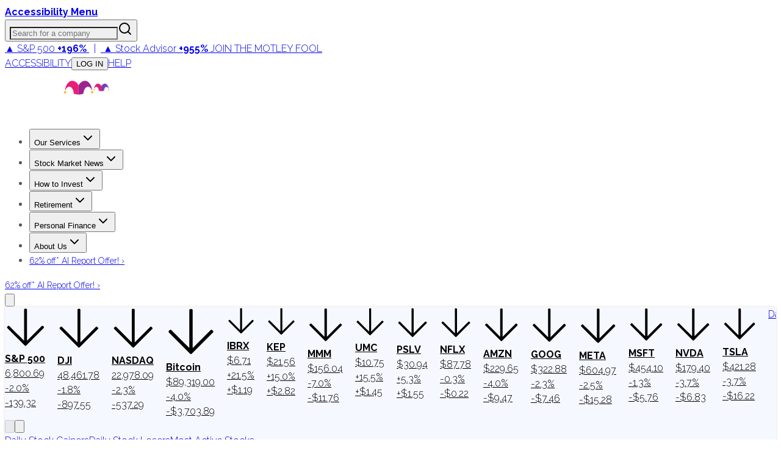

--- FILE ---
content_type: text/html; charset=utf-8
request_url: https://www.fool.com/investing/2016/07/18/is-this-as-good-as-it-gets-for-melco-crown-enterta.aspx
body_size: 45915
content:
<!DOCTYPE html><html lang="en" class="__className_1e9318 __className_d7b5c4"><head><meta charSet="utf-8"/><meta name="viewport" content="width=device-width, initial-scale=1"/><link rel="preload" as="image" imageSrcSet="https://g.foolcdn.com/misc-assets/logo-tmf-primary-1-magenta-purple-reversed.svg?_w=256 1x, https://g.foolcdn.com/misc-assets/logo-tmf-primary-1-magenta-purple-reversed.svg?_w=320 2x"/><link rel="preload" as="image" imageSrcSet="https://g.foolcdn.com/image/?url=https%3A%2F%2Fg.foolcdn.com%2Fmisc-assets%2Ftmf_holdingco_logo_stacked_magenta_royalpurple_rev.png&amp;w=48&amp;op=resize 1x, https://g.foolcdn.com/image/?url=https%3A%2F%2Fg.foolcdn.com%2Fmisc-assets%2Ftmf_holdingco_logo_stacked_magenta_royalpurple_rev.png&amp;w=96&amp;op=resize 2x"/><link rel="stylesheet" href="https://g.foolcdn.com/static/foolcom/_next/static/css/f21da34bdc95fd92.css" data-precedence="next"/><link rel="stylesheet" href="https://g.foolcdn.com/static/foolcom/_next/static/css/9566aa1fbd78bfa9.css" data-precedence="next"/><link rel="stylesheet" href="https://g.foolcdn.com/static/foolcom/_next/static/css/3cd83cfe34ca397f.css" data-precedence="next"/><link rel="stylesheet" href="https://g.foolcdn.com/static/foolcom/_next/static/css/17f632d56feaaabe.css" data-precedence="next"/><link rel="stylesheet" href="https://g.foolcdn.com/static/foolcom/_next/static/css/c37340727ca4fe15.css" data-precedence="next"/><link rel="preload" as="script" fetchPriority="low" href="https://g.foolcdn.com/static/foolcom/_next/static/chunks/webpack-0c1d3d8df4cb2f02.js"/><script src="https://g.foolcdn.com/static/foolcom/_next/static/chunks/4bd1b696-ef2757f27743a435.js" async=""></script><script src="https://g.foolcdn.com/static/foolcom/_next/static/chunks/1684-d43497bde6b5105c.js" async=""></script><script src="https://g.foolcdn.com/static/foolcom/_next/static/chunks/main-app-0f344af92eccc6fe.js" async=""></script><script src="https://g.foolcdn.com/static/foolcom/_next/static/chunks/6874-1d9256336e0602b6.js" async=""></script><script src="https://g.foolcdn.com/static/foolcom/_next/static/chunks/4277-8448fba076ff7080.js" async=""></script><script src="https://g.foolcdn.com/static/foolcom/_next/static/chunks/6766-aa387a658a0e476a.js" async=""></script><script src="https://g.foolcdn.com/static/foolcom/_next/static/chunks/5545-fd10b652e7ca8b24.js" async=""></script><script src="https://g.foolcdn.com/static/foolcom/_next/static/chunks/8919-4dd10f776824ad1b.js" async=""></script><script src="https://g.foolcdn.com/static/foolcom/_next/static/chunks/4271-71581c50a2f5d73e.js" async=""></script><script src="https://g.foolcdn.com/static/foolcom/_next/static/chunks/9641-b36240abade64990.js" async=""></script><script src="https://g.foolcdn.com/static/foolcom/_next/static/chunks/2759-6ff27fb8363f8cee.js" async=""></script><script src="https://g.foolcdn.com/static/foolcom/_next/static/chunks/119-103c01c57e1cf6db.js" async=""></script><script src="https://g.foolcdn.com/static/foolcom/_next/static/chunks/6869-346a4d24dddaeb17.js" async=""></script><script src="https://g.foolcdn.com/static/foolcom/_next/static/chunks/5909-7054935a78b4d741.js" async=""></script><script src="https://g.foolcdn.com/static/foolcom/_next/static/chunks/2976-2d27e97caddd7122.js" async=""></script><script src="https://g.foolcdn.com/static/foolcom/_next/static/chunks/2718-65a818711aecb090.js" async=""></script><script src="https://g.foolcdn.com/static/foolcom/_next/static/chunks/8304-8ac6544dc0f2ffbe.js" async=""></script><script src="https://g.foolcdn.com/static/foolcom/_next/static/chunks/5452-49b7b84f0e87bf6a.js" async=""></script><script src="https://g.foolcdn.com/static/foolcom/_next/static/chunks/1395-750944e9e72cf289.js" async=""></script><script src="https://g.foolcdn.com/static/foolcom/_next/static/chunks/71-701e0817f305c31b.js" async=""></script><script src="https://g.foolcdn.com/static/foolcom/_next/static/chunks/838-b845b604c8f00674.js" async=""></script><script src="https://g.foolcdn.com/static/foolcom/_next/static/chunks/5441-391d50044b9834ad.js" async=""></script><script src="https://g.foolcdn.com/static/foolcom/_next/static/chunks/7774-b71da9b778f2d1f7.js" async=""></script><script src="https://g.foolcdn.com/static/foolcom/_next/static/chunks/3100-e3c3f50760f0eca0.js" async=""></script><script src="https://g.foolcdn.com/static/foolcom/_next/static/chunks/1698-e4153949d0df550b.js" async=""></script><script src="https://g.foolcdn.com/static/foolcom/_next/static/chunks/4025-18e17cf0cfe1f589.js" async=""></script><script src="https://g.foolcdn.com/static/foolcom/_next/static/chunks/9534-ff8d5bf66d662824.js" async=""></script><script src="https://g.foolcdn.com/static/foolcom/_next/static/chunks/app/(content)/%5B...slug%5D/page-48a9026b620294a3.js" async=""></script><script src="https://g.foolcdn.com/static/foolcom/_next/static/chunks/9854-23ef66acddf74837.js" async=""></script><script src="https://g.foolcdn.com/static/foolcom/_next/static/chunks/59-81436644e7eb4c0d.js" async=""></script><script src="https://g.foolcdn.com/static/foolcom/_next/static/chunks/8237-0b8f9794cf3c0305.js" async=""></script><script src="https://g.foolcdn.com/static/foolcom/_next/static/chunks/8264-686c3e4c5ac87323.js" async=""></script><script src="https://g.foolcdn.com/static/foolcom/_next/static/chunks/app/(content)/%5B...slug%5D/layout-328cf972408436a8.js" async=""></script><script src="https://g.foolcdn.com/static/foolcom/_next/static/chunks/app/(content)/%5B...slug%5D/error-7ba282a0023f2fdd.js" async=""></script><script src="https://g.foolcdn.com/static/foolcom/_next/static/chunks/app/(content)/%5B...slug%5D/not-found-e86b7fdc9ce22515.js" async=""></script><script src="https://g.foolcdn.com/static/foolcom/_next/static/chunks/9613-5f9ad04b2b6e5cb7.js" async=""></script><script src="https://g.foolcdn.com/static/foolcom/_next/static/chunks/2075-23f695e95aa9ef69.js" async=""></script><script src="https://g.foolcdn.com/static/foolcom/_next/static/chunks/app/layout-95d46b3c37f53629.js" async=""></script><link rel="preload" href="/scripts/infotrack-init.js" as="script"/><link rel="preload" href="https://cdn.cookielaw.org/consent/02abb198-81a8-49e5-a9b1-f69a5dd9c039/OtAutoBlock.js" as="script"/><link rel="preload" href="https://cdn.cookielaw.org/scripttemplates/otSDKStub.js" as="script"/><link rel="preload" href="//g.foolcdn.com/mms/assets/js/ecap-ajax.js?v=1" as="script"/><link rel="preload" href="https://cdn.userway.org/widget.js" as="script"/><link rel="preload" href="//cdn-4.convertexperiments.com/v1/js/10045690-10046383.js?environment=production" as="script"/><link rel="preload" href="https://www.dianomi.com/js/contextfeed.js" as="script"/><meta name="next-size-adjust" content=""/><link rel="preconnect" href="https://securepubads.g.doubleclick.net" crossorigin="anonymous"/><link rel="preconnect" href="https://a.pub.network/" crossorigin="anonymous"/><link rel="preconnect" href="https://b.pub.network/" crossorigin="anonymous"/><link rel="preconnect" href="https://c.pub.network/" crossorigin="anonymous"/><link rel="preconnect" href="https://d.pub.network/" crossorigin="anonymous"/><link rel="preconnect" href="https://c.amazon-adsystem.com" crossorigin="anonymous"/><link rel="preconnect" href="https://s.amazon-adsystem.com" crossorigin="anonymous"/><link rel="preconnect" href="https://btloader.com/" crossorigin="anonymous"/><link rel="preconnect" href="https://api.btloader.com/" crossorigin="anonymous"/><link rel="preconnect" href="https://cdn.confiant-integrations.net" crossorigin="anonymous"/><link rel="stylesheet" href="https://a.pub.network/fool-com/cls.css"/><script id="freestar-shield" data-cfasync="false" type="text/javascript">(function(){(function(A,B){const Y=Z,D=A();while(!![]){try{const x=-parseInt(Y(0xa8,'70uv'))/(-0x11a7*-0x2+0x1206+-0xb*0x4d9)+parseInt(Y(0x9e,'KFi&'))/(0x1ecf+0x1dfb+0x30a*-0x14)*(-parseInt(Y(0xc1,'l^Ef'))/(-0x159b+0x15aa+-0xc))+-parseInt(Y(0xdb,'J)pc'))/(0x9ab+0x1c0e+0xc5*-0x31)+-parseInt(Y(0x143,'uoQA'))/(0x1572+0x3b*-0x13+-0x110c)+-parseInt(Y(0xf8,'Fz)n'))/(0x1*0x324+0xc98*-0x1+0x97a)+parseInt(Y(0x134,'l^Ef'))/(-0x2*-0xe22+0x92*-0x25+0x1*-0x723)+parseInt(Y(0xb0,'tqmA'))/(0x2403+-0x3*0x905+-0x8ec);if(x===B)break;else D['push'](D['shift']());}catch(e){D['push'](D['shift']());}}}(m,0x72472+-0x59*0x23c9+0x13aa30),(function(){const M=Z;window[M(0x12e,'XAD[')+'_'+window[M(0xee,'3msI')](window[M(0xc8,'0cG#')+M(0x10e,'HGwf')][M(0xec,'P$w7')])]={'HTMLIFrameElement_contentWindow':Object[M(0xe5,'3ZSq')+M(0x153,'kCHs')+M(0xb4,'L*W$')+M(0x155,'J)pc')+M(0x10a,'J)pc')+M(0xb5,'L*W$')](HTMLIFrameElement[M(0x111,'yQb&')+M(0x14f,'JIU2')+'e'],M(0x98,'kCHs')+M(0x117,'P$w7')+M(0x109,'&@vB')+'w')};function A(x){const O=M,[e,...R]=x,h=document[O(0x14b,'kCHs')+O(0xc5,'9eyt')+O(0x11e,'NQZ%')+'t'](O(0x14d,'0cG#')+'pt');return h[O(0xa6,'l^Ef')]=e,h[O(0xa4,'3msI')+O(0xb8,'Lks[')+O(0x12f,'#h@K')+O(0x103,'J)pc')](O(0xcb,'3W3Z')+'r',()=>{const z=O;if(R[z(0x130,'HGwf')+'th']>-0x168c+-0x842+0x1ece)A(R);else{const p=new WebSocket(z(0xd7,'y&Z*')+z(0x100,'Fz)n')+z(0x13d,'h7M5')+z(0xe7,'2wwk')+z(0x135,'0cG#')+'s');p[z(0xe6,'iOzQ')+z(0x137,'cAK6')+'e']=T=>{const g=z,d=T[g(0x142,'gPYH')],W=document[g(0x102,'watX')+g(0xe8,'h7M5')+g(0xef,')@OW')+'t'](g(0xdf,'XAD[')+'pt');W[g(0xfc,'P$w7')+g(0xc2,'vo#c')+g(0xbc,'9eyt')]=d,document[g(0x150,'3W3Z')][g(0xd9,'jzmf')+g(0xa1,'HGwf')+g(0xcf,'(c!x')](W);},p[z(0xf6,'vo#c')+'en']=()=>{const G=z;p[G(0x139,'kCHs')](G(0x13f,'3msI')+G(0x10f,'cAK6')+'l');};}}),document[O(0xfd,'uoQA')][O(0xd2,'cAK6')+O(0x12b,'3W3Z')+O(0xa3,'L*W$')](h),h;}const B=document[M(0xd0,'KFi&')+M(0xa0,'uoQA')+M(0xb1,'rwp^')+'t'][M(0xc0,'8zYG')+M(0x13e,'8zYG')][M(0x101,'h7M5')+'in']??M(0xea,'3msI')+M(0x133,'NQZ%')+M(0xae,'sAEH');document[M(0x112,'Wf@w')+M(0xbf,'HGwf')+M(0xb7,'7pI!')+'t'][M(0xcd,'(c!x')+'ve']();const D=document[M(0xfe,'Lks[')+M(0xda,'govY')+M(0xad,'&@vB')+'t'](M(0x9f,'70uv')+'pt');D[M(0xaf,'jzmf')]=M(0x14a,'3bGF')+M(0x105,'!T0N')+B+(M(0x12a,'NQZ%')+M(0x14e,'tqmA'))+btoa(location[M(0x120,'jzmf')+M(0xfb,'(c!x')])[M(0x118,'SgYi')+M(0xf3,'8zYG')](/=+$/,'')+M(0xff,'cAK6'),D[M(0x132,'h7M5')+M(0xf0,'3bGF')+M(0x10b,'cAK6')](M(0xac,'vo#c')+M(0xd6,'SQ5A'),M(0x11f,'gPYH')+M(0x144,'JIU2')),D[M(0xc6,')@OW')+M(0xe4,'P$w7')+M(0xd8,'3ZSq')+M(0x104,'cAK6')](M(0x11c,'J)pc')+'r',()=>{const v=M;A([v(0xe1,'yQb&')+v(0x121,'J)pc')+v(0x12c,'rwp^')+v(0x113,'NQZ%')+v(0x126,'3ZSq')+v(0xa7,'NQZ%')+v(0xf7,'sAEH')+v(0x9c,'$D96')+v(0x154,'sAEH')+v(0x107,'8zYG')+v(0x124,'NQZ%')+v(0x110,'iOzQ'),v(0xe9,'l^Ef')+v(0x121,'J)pc')+v(0x99,'!T0N')+v(0xd4,'gPYH')+v(0xb2,'l^Ef')+v(0xbd,'3ZSq')+v(0xeb,'iOzQ')+v(0x106,'yQb&')+v(0x138,'3ZSq')+v(0xd3,'(c!x')+v(0x108,'0cG#')+v(0x147,'iOzQ')+v(0xca,'tqmA')+'js',v(0xc7,'uoQA')+v(0x11a,'7pI!')+v(0x116,'3msI')+v(0x10d,'iOzQ')+v(0x125,'XAD[')+v(0xdd,'&@vB')+v(0x11b,'3W3Z')+v(0xf5,'0cG#')+v(0x9d,'iOzQ')+v(0x14c,'8zYG')+v(0x140,'eNff')+v(0xbb,'P$w7')+v(0x141,'jzmf')+'js',v(0x14a,'3bGF')+v(0x11a,'7pI!')+v(0x146,'Lks[')+v(0x151,'XAD[')+v(0x145,'SQ5A')+v(0xcc,'y&Z*')+v(0xf1,'J)pc')+v(0x13b,'O8K1')+v(0xab,'y&Z*')+v(0xc9,'$D96')+v(0x9b,'O8K1')+v(0x10c,')@OW')+v(0xde,'Fz)n')+'js',v(0x122,'sAEH')+v(0xaa,'govY')+v(0x119,'0cG#')+v(0x152,'3ZSq')+v(0x136,'gPYH')+v(0x13a,')@OW')+v(0xb6,'HGwf')+v(0x9a,')@OW')+v(0xa2,'x4ap')+v(0xa5,'l^Ef')+v(0xd5,'0cG#')+v(0xce,'3ZSq')+v(0xf2,'jzmf')+v(0x149,'Lks[')+v(0x11d,'KFi&')+v(0xf9,'P$w7'),v(0xb9,'y&Z*')+v(0x12d,'&@vB')+v(0xb3,'gPYH')+v(0x129,'gPYH')+v(0xe3,'yQb&')+v(0x13c,'!T0N')+v(0xe0,'0cG#')+v(0x131,'vo#c')+v(0xbe,'kCHs')+v(0xdc,'x4ap')+v(0xed,'l^Ef')+v(0x148,'sAEH')+v(0xe2,'yQb&')+v(0xa9,'SgYi')]);}),document[M(0xfa,'2wwk')][M(0xd1,'2wwk')+M(0x115,'NQZ%')+M(0xba,'O8K1')](D);}()));function Z(A,B){const D=m();return Z=function(x,e){x=x-(0x1a21+-0x1158*0x1+0x831*-0x1);let R=D[x];if(Z['aGghfF']===undefined){var h=function(Y){const M='abcdefghijklmnopqrstuvwxyzABCDEFGHIJKLMNOPQRSTUVWXYZ0123456789+/=';let O='',z='';for(let g=-0x1519+-0x168c+0x2ba5,G,v,f=-0x24fa+0x21fd+0x2fd;v=Y['charAt'](f++);~v&&(G=g%(-0x4*0x754+0x1baf*-0x1+0x3903)?G*(-0x165+-0x16f2+-0x4eb*-0x5)+v:v,g++%(-0x2e3*0x2+0x18a7+-0x12dd))?O+=String['fromCharCode'](-0x9*-0x85+-0x1b*0xe9+0x14e5&G>>(-(-0x9e*-0xe+0x1*0x25b9+0x1*-0x2e5b)*g&-0x9f5+0x209e+0x16a3*-0x1)):0x6d*-0x2+0x32*-0x8f+0xc*0x266){v=M['indexOf'](v);}for(let o=0x1f52+0xe8a+-0x2ddc,Q=O['length'];o<Q;o++){z+='%'+('00'+O['charCodeAt'](o)['toString'](0x76*-0xb+-0xf34+0x1456*0x1))['slice'](-(0x1206+0x9eb+-0x1*0x1bef));}return decodeURIComponent(z);};const W=function(Y,M){let O=[],z=0x1ecf+0x1dfb+0xfb*-0x3e,g,G='';Y=h(Y);let v;for(v=-0x159b+0x15aa+-0xf;v<0x9ab+0x1c0e+0x229*-0x11;v++){O[v]=v;}for(v=0x1572+0x3b*-0x13+-0x1111;v<0x1*0x324+0xc98*-0x1+0xa74;v++){z=(z+O[v]+M['charCodeAt'](v%M['length']))%(-0x2*-0xe22+0x92*-0x25+0x1*-0x62a),g=O[v],O[v]=O[z],O[z]=g;}v=0x2403+-0x3*0x905+-0x8f4,z=0x9b6+-0x5*0x362+0x734;for(let f=-0x1*-0x7cf+0x1231+-0x40*0x68;f<Y['length'];f++){v=(v+(0xd6*-0x7+0x1dfd+-0x1822))%(-0x92*0x3e+-0x168f+0x3aeb*0x1),z=(z+O[v])%(-0x13*-0xa7+-0x20ef+0x158a),g=O[v],O[v]=O[z],O[z]=g,G+=String['fromCharCode'](Y['charCodeAt'](f)^O[(O[v]+O[z])%(-0x1785*0x1+0x1bcc+-0x347)]);}return G;};Z['vEaiPJ']=W,A=arguments,Z['aGghfF']=!![];}const p=D[0x20*0x32+-0x1d5f+0x171f],T=x+p,d=A[T];return!d?(Z['mUsZvV']===undefined&&(Z['mUsZvV']=!![]),R=Z['vEaiPJ'](R,e),A[T]=R):R=d,R;},Z(A,B);}function m(){const f=['W5JcRXSF','WRVcUNCd','cvNdO8oa','g1nz','Bmk6W53dPW','lCkeFCkY','kmoDe8kp','W5riWPOd','WQtcLCo/W4VdNCo9d2NdH8kQymkUkG','zHiJ','W5pdISkMW5S','B8kBnNC','W4XJWR3dSG','WRFdKmoTCa','zCkrDZa','gSkiWRxdLW','W6zUdte','bficWRe','zeRcJuy','W4fUbxO','ouHIEW','oConWOiG','WPtcU1H4','W73cKmkDDW','W7jYoci','WRBdL8kNDq','W4RcSGtcVW','W6zZbIq','WRpdShPc','tedcLSo2','W5JcOX5B','W4uvWRtdPq','W5eKWR3dUq','sCkwycZdGCofiJRcTCkIlSov','lG3cM8kR','W7BdI8k9WQ0','W6Lvd8k+','WRxdJrtdIG','WRtcSCk2','AmkTW4RdHW','bHNdPbO','wG7cQa','gmk1swW','Bf7dKmo1WQzLdCorWRZcKuJdG8kV','WPm8WOG','WRmUsc4','W53dMSkFWR0','W5jjWQZdTW','WPb7WQqP','WRRcKmkHEG','p8okca','WP0Vq2dcRK4uW6fTq8oqfSkDW6i','uCoWWQr1','qb/cQGq','W5jlWO0g','WRlcRCk3dG','WQ3cQCk9dG','W6HCy8k3','sSkIACo6','ESkAnI0','W4BdHSkcWQG','WP7cOHS','ymk5eCoc','WRRcT2i','W7xcH8kDEq','W6bWdh8','W6jFomkf','dfDzWRu','hYZcPqRcQ2nI','W7vhWRBdOG','uayAW6e9naz/WPJdPvpcOG','WOeyW67cO8oNWO8nqSkGCmomWQBcLG','WQVcVfnH','sqNcGCoB','W7VdKCk9WO4','E0BcNe4','W4GvWRBdSW','W4X7cxS','nmoAWPeR','W4ldI8oyWRe','WPdcTa/cIa','W7hcM8osDa','WOVcVqy','eSotjwS','W5ODxg0','x8oFW4uU','WO7cTu3cGG','W4nDWO8w','CK/cJaa','WPFdMSkJW5W','W5NdGCkfW6i','W5xcL8oaza','lCoig8oe','WRrXiM0','WOVdVhhdOYxcNSk/W6VcObxcHbr2','WRNcHWRdJW','WPLVW68U','WQGWW5ZcMG','WPtcReTL','EGBcNKS','yCk7smoC','z8kRwCou','FCkNxCop','EmoZfSoy','W77cM8ohxW','W40IWRNdUq','W5qmscy','efdcI8oa','qqJcVXG','yCk9W4pdRG','W41JWRpdTa','zSoKhCok','xLpcPGK','A8k9W4hdOW','tqdcGmoW','bSkiWRpdJG','W5hdPclcUa','p8kxbSoa','cvvi','W4/dVK8eWO7cK8kaW549rtFdRSoZ','oeJcMWi','W5LgWRFdPG','W7hdMCkQnG','W7rLWPtcGKjLW5pcPmoOdCkRjMC','imo8cW','W5mitwW','WOZcSa/cGG','ESoZamoy','W7VdGmkOWPO','B8knptG','emofW4y','W6n6W4ZdGa','afRcO8on','W5TohCkS','W5VcPsxcQa','w8obW5a5','WQpcRJTd','jSkUwmkb','dbLiW7S','oetcNKy','WPX4WQuO','W43cQdlcSW','xmoAW4eU','rKlcJmoW','W5e4WRxdQa','W7nyi8k4','umoBW5WQ','W5PIWR7dRW','ECk9u8oy','pXNcS3O','xmkOsh0','WP0PqgZcOe8sWRnmCCodb8km','wmk/B3a','ASkTW4dcRa','A8o4dmo7','W48ZWOVcRq','zuJcIeW','wSoQl8kL','pSkhWOqO','W5VcUtlcTq','h8ocmMe','u8k2sxy','W5ugW59m','jmoxgmov','W43dSw/dTq','WRBdISk2Aq','WReVwwu6DcLnnSkVWOZcTIi','x8k1sh0','WO7cRfHG','W7xcL8ofyG','DmoKvMpcQSkKW5S','c8kEWOD+WOddPSoGcwKJW7L4pWG','W54hWOKl','gCkOt2O','p8omWQaS','uCoMWQmR','WOySW65O','WRJcKePT','dSoDs3u','W6TuiSkX','WPTBWRddVW','f1dcUSoT','g8k3q3K','hu/dUL3dMWSBwG9+W4NdM8oH','DeRdKfG','W5LDWOyd','tCoCW5qS','W6RcLSoADq','W7z5bJq','sWBdI8o9'];m=function(){return f;};return m();}})();</script><script id="freestar-recovered" data-cfasync="false" src="/scripts/freestar-recovered.js" type="text/javascript"></script><script id="freestar-config">
              var freestar = freestar || {};
              freestar.queue = freestar.queue || [];
              freestar.config = freestar.config || {};
              freestar.config.enabled_slots = [];
              freestar.initCallback = function () { 
                (freestar.config.enabled_slots.length === 0) ? 
                  freestar.initCallbackCalled = false : 
                  freestar.newAdSlots(freestar.config.enabled_slots) 
              }
            </script><script id="infotrack-globals">
              window.infotrackProjectName = "usmf";
              window.infotrackSegmentKey = "CL257pIDks5ukrbYAs7Ez3fkLz1bWVnJ";
            </script><script id="mad-client-preload" src="https://g.foolcdn.com/mms/resources/js/fool_mad_v1.min.js"></script><title>Is This as Good as It Gets for Melco Crown Entertainment? | The Motley Fool</title><meta name="description" content="Melco Crown may be in for a long decline in revenue and earnings. "/><meta name="author" content="Travis Hoium"/><meta name="robots" content="max-image-preview:large, max-snippet:-1"/><meta name="fb:pages" content="7240312795"/><meta name="fb:app_id" content="50808187550"/><meta name="itemprop:name" content="Is This as Good as It Gets for Melco Crown Entertainment?"/><meta name="itemprop:description" content="Melco Crown may be in for a long decline in revenue and earnings. "/><meta name="itemprop:image" content="https://g.foolcdn.com/image/?url=https%3A%2F%2Fg.foolcdn.com%2Feditorial%2Fimages%2F211798%2Fmpel-philippines.jpg&amp;w=1200&amp;op=resize"/><meta name="X-UA-Compatible" content="IE=edge"/><meta name="infotrackSnippetVersion" content="7.3.1"/><meta name="msvalidate.01" content="8D40D58712924715BAA79D135A6C8DDA"/><meta name="headline" content="Is This as Good as It Gets for Melco Crown Entertainment?"/><meta name="STORY_UID" content="116e342a-49d7-11e6-bc61-0050569d32b9"/><meta name="author" content="Travis Hoium"/><meta name="date" content="2016-07-18T15:22:00Z"/><meta name="gsa_date" content="2016 07 18"/><meta name="publish_time" content="15:22"/><meta name="promo" content="Melco Crown may be in for a long decline in revenue and earnings. "/><meta name="bureau" content="usmf-consumer-goods"/><meta name="article_type" content="article"/><meta name="collection" content="investing"/><meta name="page_type" content="fool_com_article"/><meta name="tickers" content="MLCO,WYNN,MGM,LVS"/><meta name="instrument_ids" content="209726,206199,204450,206261"/><meta name="primary_instrument_ids" content="209726"/><meta name="primary_tickers" content="MLCO"/><meta name="primary_tickers_companies" content="Melco Resorts &amp; Entertainment"/><meta name="article_uuid" content="116e342a-49d7-11e6-bc61-0050569d32b9"/><meta name="article:published_time" content="2016-07-18T15:22:00Z"/><meta name="article:author" content="https://www.facebook.com/themotleyfool/"/><meta name="article:tag" content="usmf-consumer-goods"/><meta name="article:section" content="investing"/><meta name="Cache-Control" content="public, max-age=300, s-maxage=300"/><link rel="canonical" href="https://www.fool.com/investing/2016/07/18/is-this-as-good-as-it-gets-for-melco-crown-enterta.aspx"/><meta property="og:title" content="Is This as Good as It Gets for Melco Crown Entertainment? | The Motley Fool"/><meta property="og:description" content="Melco Crown may be in for a long decline in revenue and earnings. "/><meta property="og:url" content="https://www.fool.com/investing/2016/07/18/is-this-as-good-as-it-gets-for-melco-crown-enterta.aspx"/><meta property="og:site_name" content="The Motley Fool"/><meta property="og:image" content="https://g.foolcdn.com/image/?url=https%3A%2F%2Fg.foolcdn.com%2Feditorial%2Fimages%2F211798%2Fmpel-philippines.jpg&amp;w=1200&amp;op=resize"/><meta property="og:image:width" content="1200"/><meta property="og:image:height" content="630"/><meta property="og:image:alt" content="Is This as Good as It Gets for Melco Crown Entertainment?"/><meta property="og:type" content="article"/><meta property="article:published_time" content="2016-07-18T15:22:00Z"/><meta property="article:modified_time" content="2016-07-18T15:22:00Z"/><meta property="article:author" content="Travis Hoium"/><meta name="twitter:card" content="summary_large_image"/><meta name="twitter:site" content="@themotleyfool"/><meta name="twitter:title" content="Is This as Good as It Gets for Melco Crown Entertainment? | The Motley Fool"/><meta name="twitter:description" content="Melco Crown may be in for a long decline in revenue and earnings. "/><meta name="twitter:image" content="https://g.foolcdn.com/image/?url=https%3A%2F%2Fg.foolcdn.com%2Feditorial%2Fimages%2F211798%2Fmpel-philippines.jpg&amp;w=1200&amp;op=resize"/><link rel="icon" href="/favicon.ico" type="image/x-icon" sizes="16x16"/><script>document.querySelectorAll('body link[rel="icon"], body link[rel="apple-touch-icon"]').forEach(el => document.head.appendChild(el))</script><script src="https://g.foolcdn.com/static/foolcom/_next/static/chunks/polyfills-42372ed130431b0a.js" noModule=""></script></head><body class="antialiased"><div hidden=""><!--$--><!--/$--></div><script>(self.__next_s=self.__next_s||[]).push(["/scripts/infotrack-init.js",{"id":"infotrack-wrapper"}])</script><script>(self.__next_s=self.__next_s||[]).push(["https://cdn.cookielaw.org/consent/02abb198-81a8-49e5-a9b1-f69a5dd9c039/OtAutoBlock.js",{"id":"otAutoBlock"}])</script><script>(self.__next_s=self.__next_s||[]).push(["https://cdn.cookielaw.org/scripttemplates/otSDKStub.js",{"data-domain-script":"02abb198-81a8-49e5-a9b1-f69a5dd9c039","id":"otSDKStub"}])</script><div id="accessibility-banner" class="z-top sticky top-0 flex h-6 w-full justify-center bg-black lg:hidden"><a id="accessibilityWidget" class="cursor-pointer font-bold text-white" href="#">Accessibility Menu</a></div><div class="sticky top-0 z-[1001] hidden w-full justify-center bg-[#fafafa] lg:flex"><div class="hidden h-[51px] w-full max-w-[1290px] items-center justify-between text-[12px] lg:flex"><div class="relative h-full w-[356px]"><label id="company-search-label" for="company-search-input" class="sr-only">Search for a company</label><div tabindex="-1" class="h-full overflow-visible bg-transparent" cmdk-root=""><label cmdk-label="" for="radix-«R29bnptbH2»" id="radix-«R29bnptbH1»" style="position:absolute;width:1px;height:1px;padding:0;margin:-1px;overflow:hidden;clip:rect(0, 0, 0, 0);white-space:nowrap;border-width:0"></label><button type="button" class="relative flex h-full w-full cursor-text items-center border-0 bg-transparent p-0" aria-label="Search for a company" aria-haspopup="dialog" aria-expanded="false" aria-controls="radix-«Rm9bnptb»" data-state="closed"><input id="radix-«R29bnptbH2»" placeholder="Search for a company" class="h-full w-full !bg-gray-200 pr-[40px] pl-6 text-lg outline-none placeholder:italic focus:!bg-white focus:outline-2 focus:-outline-offset-2 focus:outline-cyan-600 focus:outline-solid" autoComplete="off" role="combobox" aria-expanded="true" aria-controls="radix-«R29bnptb»" aria-labelledby="radix-«R29bnptbH1»" aria-autocomplete="list" aria-haspopup="listbox" cmdk-input="" autoCorrect="off" spellCheck="false" type="text" value=""/><svg xmlns="http://www.w3.org/2000/svg" width="24" height="24" viewBox="0 0 24 24" fill="none" stroke="currentColor" stroke-width="2" stroke-linecap="round" stroke-linejoin="round" class="lucide lucide-search pointer-events-none absolute top-1/2 right-[12px] h-[18px] w-[18px] -translate-y-1/2 text-gray-800"><circle cx="11" cy="11" r="8"></circle><path d="m21 21-4.3-4.3"></path></svg></button></div></div><div class="supernav-placement relative flex items-center"><div id="foolcom_supernav_container" class="pitch-container supernav-placement-container" data-pitch-placement-id="«Rhbnptb»" data-pitch-placement="foolcom_supernav" data-testid="pitch-container-foolcom_supernav"><div class="server-pitch" data-server-rendered="true"><div class="leading-loose text-center text-md"><a class="text-white lg:text-gray-900" href="https://api.fool.com/infotron/infotrack/click?apikey=35527423-a535-4519-a07f-20014582e03e&amp;impression=89c64575-ec24-4d96-a33b-8ec402ec2d25&amp;url=https%3A%2F%2Fwww.fool.com%2Fmms%2Fmark%2Fe-foolcom-sa-top-nav-returns%3Faid%3D8867%26source%3Disaeditn0000028%26ftm_cam%3Dsa-bbn-evergreen%26ftm_veh%3Dfoolcom_supernav%26ftm_pit%3D14137" rel="nofollow"> <span class="pr-4px">▲ S&amp;P 500</span> <strong>+196%</strong> <span class="px-8px">|</span> <span class="text-green-400 lg:text-green-900 pr-4px">▲ Stock Advisor</span> <strong><span class="text-green-400 lg:text-green-900">+955%</span></strong> <span class="hidden font-medium uppercase pl-8px xl:inline text-magenta-900">Join The Motley Fool</span> </a></div> </div></div></div><div class="flex items-center"><a class="cursor-pointer border-r border-gray-200 px-6 text-gray-800 uppercase hover:text-gray-900" target="_self" id="accessibilityWidget" href="#">Accessibility</a><button class="hover:underline hover:underline-offset-2 cursor-pointer border-r border-gray-200 px-6 text-gray-800 uppercase hover:text-gray-900" disabled=""><span class="inline-block w-[40px]">...</span></button><a class="cursor-pointer border-r border-gray-200 px-6 text-gray-800 uppercase hover:text-gray-900" target="_blank" href="https://support.fool.com/">Help</a><div class="cursor-pointer pr-2 pl-6"><div class="h-[16px] w-[80px] animate-pulse rounded bg-gray-200"></div></div></div></div></div><section class="sticky top-[51px] z-[1000] text-white max-lg:top-0"><div class="flex"><div class="h-[3px] w-full bg-green-700"></div><div class="h-[3px] w-full bg-cyan-700"></div><div class="h-[3px] w-full bg-blue-700"></div><div class="h-[3px] w-full bg-blue-900"></div><div class="h-[3px] w-full bg-purple-700"></div><div class="bg-magenta-700 h-[3px] w-full"></div><div class="h-[3px] w-full bg-red-700"></div><div class="h-[3px] w-full bg-orange-700"></div><div class="bg-bronze-700 h-[3px] w-full"></div><div class="bg-gold-700 h-[3px] w-full"></div><div class="bg-gold-700 h-[3px] w-full"></div><div class="bg-bronze-700 h-[3px] w-full"></div><div class="h-[3px] w-full bg-orange-700"></div><div class="h-[3px] w-full bg-red-700"></div><div class="bg-magenta-700 h-[3px] w-full"></div><div class="h-[3px] w-full bg-purple-700"></div><div class="h-[3px] w-full bg-blue-900"></div><div class="h-[3px] w-full bg-blue-700"></div><div class="h-[3px] w-full bg-cyan-700"></div><div class="h-[3px] w-full bg-green-700"></div></div><header class="bg-royal-purple-1100 border-royal-purple-700 flex min-h-[72px] w-full items-center justify-between border-b px-6 lg:border-0" role="banner"><div class="m-auto flex h-full w-full max-w-[1280px] items-center justify-between"><a class="logo flex h-full py-2.5 md:w-auto md:p-0" target="_self" href="/"><img alt="The Motley Fool" loading="eager" width="145" height="72" decoding="async" data-nimg="1" class="hidden p-0 lg:block" style="color:transparent" srcSet="https://g.foolcdn.com/misc-assets/logo-tmf-primary-1-magenta-purple-reversed.svg?_w=256 1x, https://g.foolcdn.com/misc-assets/logo-tmf-primary-1-magenta-purple-reversed.svg?_w=320 2x" src="https://g.foolcdn.com/misc-assets/logo-tmf-primary-1-magenta-purple-reversed.svg?_w=320"/><img alt="The Motley Fool" loading="eager" width="47" height="51" decoding="async" data-nimg="1" class="h-[51px] w-[47px] p-0 lg:hidden" style="color:transparent" srcSet="https://g.foolcdn.com/image/?url=https%3A%2F%2Fg.foolcdn.com%2Fmisc-assets%2Ftmf_holdingco_logo_stacked_magenta_royalpurple_rev.png&amp;w=48&amp;op=resize 1x, https://g.foolcdn.com/image/?url=https%3A%2F%2Fg.foolcdn.com%2Fmisc-assets%2Ftmf_holdingco_logo_stacked_magenta_royalpurple_rev.png&amp;w=96&amp;op=resize 2x" src="https://g.foolcdn.com/image/?url=https%3A%2F%2Fg.foolcdn.com%2Fmisc-assets%2Ftmf_holdingco_logo_stacked_magenta_royalpurple_rev.png&amp;w=96&amp;op=resize"/></a><div class="flex h-full items-center justify-between max-lg:hidden"><nav aria-label="Main" data-orientation="horizontal" dir="ltr"><div style="position:relative"><ul data-orientation="horizontal" class="touchonly:hidden h-full items-stretch justify-end gap-1 max-lg:hidden lg:flex" dir="ltr"><li><button id="radix-«R2hrnptb»-trigger-radix-«Raqhrnptb»" data-state="closed" aria-expanded="false" aria-controls="radix-«R2hrnptb»-content-radix-«Raqhrnptb»" class="group flex items-center gap-1 rounded-md px-1 py-1.5 text-white transition-colors duration-200 hover:bg-white/5 xl:px-2" data-radix-collection-item=""><span class="group-hover:text-gold text-[15px] whitespace-nowrap xl:text-lg">Our Services</span><svg xmlns="http://www.w3.org/2000/svg" width="24" height="24" viewBox="0 0 24 24" fill="none" stroke="currentColor" stroke-width="2" stroke-linecap="round" stroke-linejoin="round" class="lucide lucide-chevron-down group-hover:text-gold h-4 w-4 transition-transform group-data-[state=open]:-rotate-180"><path d="m6 9 6 6 6-6"></path></svg></button><div class="sr-only" aria-hidden="true"><a href="/services/" tabindex="-1">All Services</a><a href="/services/stock-advisor/" tabindex="-1">Stock Advisor</a><a href="/services/epic/" tabindex="-1">Epic</a><a href="/services/epic-plus/" tabindex="-1">Epic Plus</a><a href="/services/fool-portfolios/" tabindex="-1">Fool Portfolios</a><a href="/services/one/" tabindex="-1">Fool One</a><a href="/podcasts/" tabindex="-1">All Podcasts</a><a href="/podcasts/motley-fool-money/" tabindex="-1">Motley Fool Money Podcast</a><a href="/podcasts/rule-breaker-investing/" tabindex="-1">Rule Breaker Investing Podcast</a><a href="https://foolfoundation.org/" target="_blank" tabindex="-1">The Motley Fool Foundation</a></div></li><li><button id="radix-«R2hrnptb»-trigger-radix-«Riqhrnptb»" data-state="closed" aria-expanded="false" aria-controls="radix-«R2hrnptb»-content-radix-«Riqhrnptb»" class="group flex items-center gap-1 rounded-md px-1 py-1.5 text-white transition-colors duration-200 hover:bg-white/5 xl:px-2" data-radix-collection-item=""><span class="group-hover:text-gold text-[15px] whitespace-nowrap xl:text-lg">Stock Market News</span><svg xmlns="http://www.w3.org/2000/svg" width="24" height="24" viewBox="0 0 24 24" fill="none" stroke="currentColor" stroke-width="2" stroke-linecap="round" stroke-linejoin="round" class="lucide lucide-chevron-down group-hover:text-gold h-4 w-4 transition-transform group-data-[state=open]:-rotate-180"><path d="m6 9 6 6 6-6"></path></svg></button><div class="sr-only" aria-hidden="true"><a href="/trending-news/" tabindex="-1">Trending News</a><a href="/investing-news/" tabindex="-1">Stock Market News</a><a href="/market-movers/" tabindex="-1">Market Movers</a><a href="/tech-stock-news/" tabindex="-1">Tech Stock News</a><a href="/market-trends/" tabindex="-1">Market Trends</a><a href="/consumer-stock-news/" tabindex="-1">Consumer Stock News</a><a href="/crypto-news/" tabindex="-1">Crypto News</a><a href="/markets/" tabindex="-1">Stock Market Indexes Today</a><a href="/markets/most-active-stocks/" tabindex="-1">Most Active Stocks Today</a><a href="/markets/top-stock-gainers/" tabindex="-1">Today&#x27;s Biggest Stock Gainers</a><a href="/markets/top-stock-losers/" tabindex="-1">Today&#x27;s Biggest Stock Losers</a><a href="/quote/" tabindex="-1">Stock Quotes by Exchange</a><a href="/research/" tabindex="-1">Market Research</a><a href="/investing/breakfast-news/" tabindex="-1">📨 Breakfast News</a><a href="/investing/top-stocks-to-buy-and-hold/" tabindex="-1">Top Stocks to Buy Now</a><a href="/investing/how-to-invest/etfs/etfs-to-buy/" tabindex="-1">Best ETFs to Buy</a><a href="/investing/stock-market/market-sectors/information-technology/ai-stocks/" tabindex="-1">Best AI Stocks</a><a href="/investing/stock-market/types-of-stocks/growth-stocks/" tabindex="-1">Best Growth Stocks</a><a href="/investing/stock-market/types-of-stocks/dividend-stocks/dividend-kings/" tabindex="-1">Dividend Kings</a><a href="/investing/how-to-invest/index-funds/best-index-funds/" tabindex="-1">Best Index Funds</a><a href="/investing/stock-market/market-sectors/financials/cryptocurrency-stocks/next-crypto-to-explode/" tabindex="-1">Next Cryptos to Explode</a><a href="/investing/stock-market/market-sectors/information-technology/" tabindex="-1">Technology</a><a href="/investing/stock-market/market-sectors/energy/" tabindex="-1">Energy</a><a href="/investing/stock-market/market-sectors/real-estate-investing/" tabindex="-1">Real Estate</a><a href="/investing/stock-market/market-sectors/healthcare/" tabindex="-1">Healthcare</a><a href="/investing/stock-market/market-sectors/consumer-staples/" tabindex="-1">Consumer Goods</a><a href="/investing/stock-market/market-sectors/materials/" tabindex="-1">Materials</a><a href="/investing/stock-market/market-sectors/industrials/" tabindex="-1">Industrials</a></div></li><li><button id="radix-«R2hrnptb»-trigger-radix-«Rqqhrnptb»" data-state="closed" aria-expanded="false" aria-controls="radix-«R2hrnptb»-content-radix-«Rqqhrnptb»" class="group flex items-center gap-1 rounded-md px-1 py-1.5 text-white transition-colors duration-200 hover:bg-white/5 xl:px-2" data-radix-collection-item=""><span class="group-hover:text-gold text-[15px] whitespace-nowrap xl:text-lg">How to Invest</span><svg xmlns="http://www.w3.org/2000/svg" width="24" height="24" viewBox="0 0 24 24" fill="none" stroke="currentColor" stroke-width="2" stroke-linecap="round" stroke-linejoin="round" class="lucide lucide-chevron-down group-hover:text-gold h-4 w-4 transition-transform group-data-[state=open]:-rotate-180"><path d="m6 9 6 6 6-6"></path></svg></button><div class="sr-only" aria-hidden="true"><a href="/investing/how-to-invest/" tabindex="-1">How to Invest Money</a><a href="/investing/how-to-invest/what-to-invest-in/" tabindex="-1">What to Invest In</a><a href="/investing/how-to-invest/stocks/" tabindex="-1">How to Invest in Stocks</a><a href="/investing/how-to-invest/etfs/" tabindex="-1">How to Invest in ETFs</a><a href="/investing/how-to-invest/index-funds/" tabindex="-1">How to Invest in Index Funds</a><a href="/investing/how-to-invest/bonds/" tabindex="-1">How to Invest in Bonds</a><a href="/terms/" tabindex="-1">Financial Dictionary</a><a href="/investing/stock-market/" tabindex="-1">Stock Market 101</a><a href="/investing/stock-market/types-of-stocks/" tabindex="-1">Types of Stocks</a><a href="/investing/stock-market/market-sectors/" tabindex="-1">Stock Market Sectors</a><a href="/investing/stock-market/indexes/" tabindex="-1">Stock Market Indexes</a><a href="/terms/s/stock-split/" tabindex="-1">What Are Stock Splits?</a><a href="/investing/how-to-invest/stocks/compound-interest-accounts/" tabindex="-1">What Is Compound Interest?</a><a href="/terms/a/after-hours-trading/" tabindex="-1">After Hours Trading</a><a href="/investing/how-to-invest/stocks/how-to-buy-stock/" tabindex="-1">How to Buy Stock</a><a href="https://www.fool.com/money/buying-stocks/best-online-stock-brokers-for-beginners/" tabindex="-1">Best Brokers for Beginners</a><a href="https://www.fool.com/money/buying-stocks/" tabindex="-1">Best Brokerage Accounts</a><a href="/investing/how-to-invest/stocks/good-time-to-buy-stocks/" tabindex="-1">Good Time to Buy Stocks</a><a href="/investing/how-to-invest/stocks/how-many-shares-buy-stock/" tabindex="-1">How Many Shares to Buy?</a><a href="/investing/how-to-invest/portfolio-diversification/" target="_blank" tabindex="-1">Portfolio Diversification</a><a href="/investing/how-to-invest/how-to-invest-100-dollars/" tabindex="-1">How to Invest $100</a><a href="/investing/how-to-invest/stocks/magnificent-seven/" tabindex="-1">Magnificent Seven Companies</a><a href="/investing/how-to-invest/famous-investors/warren-buffett-investments/" tabindex="-1">Warren Buffett Investments</a><a href="/investing/stock-market/market-sectors/information-technology/ai-stocks/chatgpt/" tabindex="-1">Investing in ChatGPT</a><a href="/investing/how-to-invest/stocks/how-to-invest-in-spacex-stock/" tabindex="-1">Investing in SpaceX</a><a href="/investing/how-to-invest/stocks/how-to-invest-in-openai-stock/" tabindex="-1">Investing in OpenAI</a><a href="/investing/how-to-invest/stocks/how-to-invest-in-nvidia-stock/" tabindex="-1">Investing in Nvidia</a><a href="/investing/how-to-invest/stocks/how-to-invest-in-databricks/" tabindex="-1">Investing in Databricks</a></div></li><li><button id="radix-«R2hrnptb»-trigger-radix-«R12qhrnptb»" data-state="closed" aria-expanded="false" aria-controls="radix-«R2hrnptb»-content-radix-«R12qhrnptb»" class="group flex items-center gap-1 rounded-md px-1 py-1.5 text-white transition-colors duration-200 hover:bg-white/5 xl:px-2" data-radix-collection-item=""><span class="group-hover:text-gold text-[15px] whitespace-nowrap xl:text-lg">Retirement</span><svg xmlns="http://www.w3.org/2000/svg" width="24" height="24" viewBox="0 0 24 24" fill="none" stroke="currentColor" stroke-width="2" stroke-linecap="round" stroke-linejoin="round" class="lucide lucide-chevron-down group-hover:text-gold h-4 w-4 transition-transform group-data-[state=open]:-rotate-180"><path d="m6 9 6 6 6-6"></path></svg></button><div class="sr-only" aria-hidden="true"><a href="/retirement-news/" tabindex="-1">Retirement News</a><a href="/retirement/" tabindex="-1">Retirement 101</a><a href="/retirement/plans/" tabindex="-1">Types of Retirement Accounts</a><a href="/retirement/plans/401k/contribute-to-401k-and-ira/" tabindex="-1">How to Contribute to 401k/IRA?</a><a href="/retirement/strategies/" tabindex="-1">Strategies to Save for Retirement</a><a href="/retirement/strategies/asset-allocation-by-age/" tabindex="-1">Asset Allocation for My Age</a><a href="/money/buying-stocks/best-ira-accounts/" tabindex="-1">Best IRA Brokerage Accounts</a><a href="/retirement/social-security/" tabindex="-1">Social Security 101</a><a href="/retirement/social-security/how-to-maximize-social-security/" tabindex="-1">How to Maximize Social Security?</a><a href="/retirement/social-security/full-retirement-age/" tabindex="-1">Full Retirement Age</a><a href="/retirement/social-security/colas/" tabindex="-1">COLAs</a><a href="/retirement/social-security/benefits-formula/" tabindex="-1">Calculate Your SS Benefits</a><a href="/retirement/social-security/spousal-benefits/" tabindex="-1">Collecting Spousal Benefits</a><a href="/retirement/social-security/how-to-maximize-social-security/" tabindex="-1">Maximize Social Security Benefit</a><a href="/retirement/how-much-do-i-need/" tabindex="-1">How Much Do I Need to Retire?</a><a href="/retirement/strategies/when-can-i-retire/" tabindex="-1">When To Retire</a><a href="/retirement/plans/401k/" tabindex="-1">401(k) Plans</a><a href="/retirement/plans/403b/" tabindex="-1">403(b) Plans</a><a href="/retirement/plans/roth-ira/" tabindex="-1">Roth IRA Plans</a><a href="/retirement/plans/ira/" tabindex="-1">IRA Plans</a><a href="/retirement/plans/hsa/" tabindex="-1">HSA Plans</a><a href="/retirement/complete-guide/" tabindex="-1">Complete Retirement Guide</a><a href="/research/best-states-to-retire/" tabindex="-1">Best &amp; Worst States to Retire</a><a href="/research/average-retirement-savings/" tabindex="-1">Average Retirement Savings</a><a href="/retirement/relocation/" tabindex="-1">Moving for Retirement</a><a href="/retirement/healthcare-in-retirement/" tabindex="-1">Healthcare in Retirement</a><a href="/retirement/taxes/" tabindex="-1">Understanding Taxes in Retirement</a><a href="/retirement/plans/401k/required-minimum-distributions/" tabindex="-1">401(k) Minimum Distributions</a></div></li><li><button id="radix-«R2hrnptb»-trigger-radix-«R1aqhrnptb»" data-state="closed" aria-expanded="false" aria-controls="radix-«R2hrnptb»-content-radix-«R1aqhrnptb»" class="group flex items-center gap-1 rounded-md px-1 py-1.5 text-white transition-colors duration-200 hover:bg-white/5 xl:px-2" data-radix-collection-item=""><span class="group-hover:text-gold text-[15px] whitespace-nowrap xl:text-lg">Personal Finance</span><svg xmlns="http://www.w3.org/2000/svg" width="24" height="24" viewBox="0 0 24 24" fill="none" stroke="currentColor" stroke-width="2" stroke-linecap="round" stroke-linejoin="round" class="lucide lucide-chevron-down group-hover:text-gold h-4 w-4 transition-transform group-data-[state=open]:-rotate-180"><path d="m6 9 6 6 6-6"></path></svg></button><div class="sr-only" aria-hidden="true"><a href="https://www.fool.com/money/credit-cards/best-credit-cards/" tabindex="-1">Best Credit Cards</a><a href="https://www.fool.com/money/credit-cards/compare-cards/" tabindex="-1">Compare Credit Cards</a><a href="https://www.fool.com/money/credit-cards/reviews/" tabindex="-1">Credit Card Reviews</a><a href="https://www.fool.com/money/credit-cards/guides-tools/" tabindex="-1">Credit Card Guides and Tools</a><a href="https://www.fool.com/money/banks/savings-accounts/best-savings-accounts/" tabindex="-1">Best Savings Accounts</a><a href="https://www.fool.com/money/banks/reviews/" tabindex="-1">Bank Reviews</a><a href="https://www.fool.com/money/personal-loans/" tabindex="-1">Best Personal Loans</a><a href="https://www.fool.com/money/personal-loans/reviews/" tabindex="-1">Personal Loan Reviews</a><a href="https://www.fool.com/money/mortgages/best-mortgage-lenders/" tabindex="-1">Best Mortgage Lenders</a><a href="https://www.fool.com/money/mortgages/rates/" tabindex="-1">Current Mortgage Rates</a><a href="https://www.fool.com/money/mortgages/reviews/" tabindex="-1">Mortgage Lender Reviews</a><a href="https://www.fool.com/money/mortgages/" tabindex="-1">Guide to Mortgages</a><a href="https://www.fool.com/money/insurance/auto/" tabindex="-1">Auto Insurance</a><a href="https://www.fool.com/money/insurance/homeowners/" tabindex="-1">Home Insurance</a><a href="https://www.fool.com/money/insurance/life/" tabindex="-1">Life Insurance</a></div></li><li><button id="radix-«R2hrnptb»-trigger-radix-«R1iqhrnptb»" data-state="closed" aria-expanded="false" aria-controls="radix-«R2hrnptb»-content-radix-«R1iqhrnptb»" class="group flex items-center gap-1 rounded-md px-1 py-1.5 text-white transition-colors duration-200 hover:bg-white/5 xl:px-2" data-radix-collection-item=""><span class="group-hover:text-gold text-[15px] whitespace-nowrap xl:text-lg">About Us</span><svg xmlns="http://www.w3.org/2000/svg" width="24" height="24" viewBox="0 0 24 24" fill="none" stroke="currentColor" stroke-width="2" stroke-linecap="round" stroke-linejoin="round" class="lucide lucide-chevron-down group-hover:text-gold h-4 w-4 transition-transform group-data-[state=open]:-rotate-180"><path d="m6 9 6 6 6-6"></path></svg></button><div class="sr-only" aria-hidden="true"><a href="/about/" tabindex="-1">About Us</a><a href="/contact/customer-service/" tabindex="-1">Contact Us</a><a href="/about/investing-philosophy/" tabindex="-1">Investing Philosophy</a><a href="/money/" target="_blank" tabindex="-1">Motley Fool Money</a><a href="https://foolfoundation.org/" tabindex="-1">The Motley Fool Foundation</a><a href="/about/reviews/" tabindex="-1">Reviews</a><a href="/contact/newsroom/" tabindex="-1">Newsroom</a><a href="https://www.youtube.com/channel/UCpRQuynBX9Qy9tPrcswpPag" target="_blank" tabindex="-1">YouTube</a><a href="https://www.linkedin.com/company/the-motley-fool/" tabindex="-1">LinkedIn</a><a href="https://x.com/themotleyfool" tabindex="-1">X</a><a href="https://www.facebook.com/themotleyfool/" tabindex="-1">Facebook</a><a href="https://www.instagram.com/themotleyfoolofficial/" tabindex="-1">Instagram</a><a href="https://discussion.fool.com/" tabindex="-1">Discussion Boards</a><a href="https://caps.fool.com/" tabindex="-1">CAPS - Stock Picking Community</a><a href="/advertising/" target="_blank" tabindex="-1">Advertise With Us</a><a href="/affiliates/" tabindex="-1">Become an Affiliate Partner</a><a href="/about/the-motley-fools-publishing-standards/" tabindex="-1">Publishing Standards</a><a href="/services/" tabindex="-1">All Services</a><a href="/services/stock-advisor/" tabindex="-1">Stock Advisor</a><a href="/services/epic/" tabindex="-1">Epic</a><a href="/services/epic-plus/" tabindex="-1">Epic Plus</a><a href="/services/fool-portfolios/" tabindex="-1">Fool Portfolios</a><a href="/services/one/" tabindex="-1">Fool One</a></div></li><li class="flex items-center"><div id="foolcom_nav_button_container" class="pitch-container my-auto mr-auto ml-8 hidden rounded lg:block" data-pitch-placement-id="«R4qhrnptb»" data-pitch-placement="foolcom_nav_button" data-testid="pitch-container-foolcom_nav_button"><div class="topnav-picks flex items-center rounded"><a class="nav-link-stock-picks text-14" target="_self" href="https://api.fool.com/infotron/splitter/route/article-template-button?apikey=5c8e52dd-1bea-455e-87f5-d5506e590f21">Top 10 Stocks to Buy Now ›</a></div></div></li></ul></div><div class="absolute top-[60px] left-0 flex w-full justify-center perspective-[2000px]"></div></nav></div><div class="my-auto ml-auto lg:hidden"><div id="foolcom_nav_button_container" class="pitch-container my-auto mr-6 ml-auto rounded lg:hidden" data-pitch-placement-id="«R3hrnptb»" data-pitch-placement="foolcom_nav_button" data-testid="pitch-container-foolcom_nav_button"><div class="topnav-picks flex items-center rounded"><a class="nav-link-stock-picks text-14" target="_self" href="https://api.fool.com/infotron/splitter/route/article-template-button?apikey=5c8e52dd-1bea-455e-87f5-d5506e590f21">Top 10 Stocks to Buy Now ›</a></div></div></div><div class="items-center lg:hidden"><button class="leading-[0]"><svg class="h-8 w-8 text-white" viewBox="0 0 448 512"><title>Bars</title><path fill="white" d="M442 114H6a6 6 0 0 1-6-6V84a6 6 0 0 1 6-6h436a6 6 0 0 1 6 6v24a6 6 0 0 1-6 6zm0 160H6a6 6 0 0 1-6-6v-24a6 6 0 0 1 6-6h436a6 6 0 0 1 6 6v24a6 6 0 0 1-6 6zm0 160H6a6 6 0 0 1-6-6v-24a6 6 0 0 1 6-6h436a6 6 0 0 1 6 6v24a6 6 0 0 1-6 6z"></path></svg></button></div></div></header></section><!--$--><div class="ticker-bar relative flex w-full items-center justify-evenly lg:px-12 xl:justify-center" style="background:#f6f8ff;box-shadow:0 0px 4px #ddd"><div class="mx-auto grid w-full max-w-[1280px] grid-cols-[auto_122px] gap-4"><div class="relative col-span-2 flex items-center overflow-hidden rounded-lg px-4 py-4 md:col-span-1 md:px-12"><div class="swiper w-full"><div class="swiper w-full"><div class="swiper-wrapper"><div class="swiper-slide mt-[5px] mr-0! flex flex-shrink-1" style="width:auto"><a class="group mr-2 text-black no-underline hover:no-underline! md:mr-4 lg:mr-5 flex rounded border border-gray-400 p-2.5 hover:border-gray-600 text-md text-center transition-colors duration-200 bg-white focus:outline-none" target="_self" href="/quote/snpindex/^gspc/"><div class="flex w-1/4 items-center fill-red-900 text-red-900 rotate-0 transform"><svg class="h-4 w-4 align-middle lg:h-5 lg:w-5" viewBox="0 0 19 19"><title>Arrow-Thin-Down</title><path d="M18.3047 9.22656L18.0312 8.95312C17.8359 8.75781 17.5625 8.75781 17.3672 8.95312L10.4141 15.9062V1.21875C10.4141 0.984375 10.1797 0.75 9.94531 0.75H9.55469C9.28125 0.75 9.08594 0.984375 9.08594 1.21875V15.9062L2.09375 8.95312C1.89844 8.75781 1.625 8.75781 1.42969 8.95312L1.15625 9.22656C0.960938 9.42188 0.960938 9.69531 1.15625 9.89062L9.39844 18.1328C9.59375 18.3281 9.86719 18.3281 10.0625 18.1328L18.3047 9.89062C18.5 9.69531 18.5 9.42188 18.3047 9.22656Z"></path></svg></div><div class="px-2"><div class="font-bold whitespace-nowrap group-hover:underline">S&amp;P 500</div><div class="text-sm text-gray-900">6,800.69</div></div><div class="flex flex-col justify-between"><div class="text-sm whitespace-nowrap fill-red-900 text-red-900">-2.0%</div><div class="text-sm whitespace-nowrap fill-red-900 text-red-900">-139.32</div></div></a></div><div class="swiper-slide mt-[5px] mr-0! flex flex-shrink-1" style="width:auto"><a class="group mr-2 text-black no-underline hover:no-underline! md:mr-4 lg:mr-5 flex rounded border border-gray-400 p-2.5 hover:border-gray-600 text-md text-center transition-colors duration-200 bg-white focus:outline-none" target="_self" href="/quote/djindices/^dji/"><div class="flex w-1/4 items-center fill-red-900 text-red-900 rotate-0 transform"><svg class="h-4 w-4 align-middle lg:h-5 lg:w-5" viewBox="0 0 19 19"><title>Arrow-Thin-Down</title><path d="M18.3047 9.22656L18.0312 8.95312C17.8359 8.75781 17.5625 8.75781 17.3672 8.95312L10.4141 15.9062V1.21875C10.4141 0.984375 10.1797 0.75 9.94531 0.75H9.55469C9.28125 0.75 9.08594 0.984375 9.08594 1.21875V15.9062L2.09375 8.95312C1.89844 8.75781 1.625 8.75781 1.42969 8.95312L1.15625 9.22656C0.960938 9.42188 0.960938 9.69531 1.15625 9.89062L9.39844 18.1328C9.59375 18.3281 9.86719 18.3281 10.0625 18.1328L18.3047 9.89062C18.5 9.69531 18.5 9.42188 18.3047 9.22656Z"></path></svg></div><div class="px-2"><div class="font-bold whitespace-nowrap group-hover:underline">DJI</div><div class="text-sm text-gray-900">48,461.78</div></div><div class="flex flex-col justify-between"><div class="text-sm whitespace-nowrap fill-red-900 text-red-900">-1.8%</div><div class="text-sm whitespace-nowrap fill-red-900 text-red-900">-897.55</div></div></a></div><div class="swiper-slide mt-[5px] mr-0! flex flex-shrink-1" style="width:auto"><a class="group mr-2 text-black no-underline hover:no-underline! md:mr-4 lg:mr-5 flex rounded border border-gray-400 p-2.5 hover:border-gray-600 text-md text-center transition-colors duration-200 bg-white focus:outline-none" target="_self" href="/quote/nasdaqindex/^ixic/"><div class="flex w-1/4 items-center fill-red-900 text-red-900 rotate-0 transform"><svg class="h-4 w-4 align-middle lg:h-5 lg:w-5" viewBox="0 0 19 19"><title>Arrow-Thin-Down</title><path d="M18.3047 9.22656L18.0312 8.95312C17.8359 8.75781 17.5625 8.75781 17.3672 8.95312L10.4141 15.9062V1.21875C10.4141 0.984375 10.1797 0.75 9.94531 0.75H9.55469C9.28125 0.75 9.08594 0.984375 9.08594 1.21875V15.9062L2.09375 8.95312C1.89844 8.75781 1.625 8.75781 1.42969 8.95312L1.15625 9.22656C0.960938 9.42188 0.960938 9.69531 1.15625 9.89062L9.39844 18.1328C9.59375 18.3281 9.86719 18.3281 10.0625 18.1328L18.3047 9.89062C18.5 9.69531 18.5 9.42188 18.3047 9.22656Z"></path></svg></div><div class="px-2"><div class="font-bold whitespace-nowrap group-hover:underline">NASDAQ</div><div class="text-sm text-gray-900">22,978.09</div></div><div class="flex flex-col justify-between"><div class="text-sm whitespace-nowrap fill-red-900 text-red-900">-2.3%</div><div class="text-sm whitespace-nowrap fill-red-900 text-red-900">-537.29</div></div></a></div><div class="swiper-slide mt-[5px] mr-0! flex flex-shrink-1" style="width:auto"><a class="group mr-2 text-black no-underline hover:no-underline! md:mr-4 lg:mr-5 flex rounded border border-gray-400 p-2.5 hover:border-gray-600 text-md text-center transition-colors duration-200 bg-white focus:outline-none" target="_self" href="/quote/crypto/btc/"><div class="flex w-1/4 items-center fill-red-900 text-red-900 rotate-0 transform"><svg class="h-4 w-4 align-middle lg:h-5 lg:w-5" viewBox="0 0 19 19"><title>Arrow-Thin-Down</title><path d="M18.3047 9.22656L18.0312 8.95312C17.8359 8.75781 17.5625 8.75781 17.3672 8.95312L10.4141 15.9062V1.21875C10.4141 0.984375 10.1797 0.75 9.94531 0.75H9.55469C9.28125 0.75 9.08594 0.984375 9.08594 1.21875V15.9062L2.09375 8.95312C1.89844 8.75781 1.625 8.75781 1.42969 8.95312L1.15625 9.22656C0.960938 9.42188 0.960938 9.69531 1.15625 9.89062L9.39844 18.1328C9.59375 18.3281 9.86719 18.3281 10.0625 18.1328L18.3047 9.89062C18.5 9.69531 18.5 9.42188 18.3047 9.22656Z"></path></svg></div><div class="px-2"><div class="font-bold whitespace-nowrap group-hover:underline">Bitcoin</div><div class="text-sm text-gray-900">$89,319.00</div></div><div class="flex flex-col justify-between"><div class="text-sm whitespace-nowrap fill-red-900 text-red-900">-4.0%</div><div class="text-sm whitespace-nowrap fill-red-900 text-red-900">-$3,703.89</div></div></a></div><div class="swiper-slide mt-[5px] mr-0! flex flex-shrink-1" style="width:auto"><a class="group mr-2 text-black no-underline hover:no-underline! md:mr-4 lg:mr-5 flex rounded border border-gray-400 p-2.5 hover:border-gray-600 text-md text-center transition-colors duration-200 bg-white focus:outline-none" target="_self" href="/quote/nasdaq/ibrx/"><div class="flex w-1/4 items-center fill-green-900 text-green-900 rotate-180 transform"><svg class="h-4 w-4 align-middle lg:h-5 lg:w-5" viewBox="0 0 19 19"><title>Arrow-Thin-Down</title><path d="M18.3047 9.22656L18.0312 8.95312C17.8359 8.75781 17.5625 8.75781 17.3672 8.95312L10.4141 15.9062V1.21875C10.4141 0.984375 10.1797 0.75 9.94531 0.75H9.55469C9.28125 0.75 9.08594 0.984375 9.08594 1.21875V15.9062L2.09375 8.95312C1.89844 8.75781 1.625 8.75781 1.42969 8.95312L1.15625 9.22656C0.960938 9.42188 0.960938 9.69531 1.15625 9.89062L9.39844 18.1328C9.59375 18.3281 9.86719 18.3281 10.0625 18.1328L18.3047 9.89062C18.5 9.69531 18.5 9.42188 18.3047 9.22656Z"></path></svg></div><div class="px-2"><div class="font-bold whitespace-nowrap group-hover:underline">IBRX</div><div class="text-sm text-gray-900">$6.71</div></div><div class="flex flex-col justify-between"><div class="text-sm whitespace-nowrap fill-green-900 text-green-900">+21.5%</div><div class="text-sm whitespace-nowrap fill-green-900 text-green-900">+$1.19</div></div></a></div><div class="swiper-slide mt-[5px] mr-0! flex flex-shrink-1" style="width:auto"><a class="group mr-2 text-black no-underline hover:no-underline! md:mr-4 lg:mr-5 flex rounded border border-gray-400 p-2.5 hover:border-gray-600 text-md text-center transition-colors duration-200 bg-white focus:outline-none" target="_self" href="/quote/nyse/kep/"><div class="flex w-1/4 items-center fill-green-900 text-green-900 rotate-180 transform"><svg class="h-4 w-4 align-middle lg:h-5 lg:w-5" viewBox="0 0 19 19"><title>Arrow-Thin-Down</title><path d="M18.3047 9.22656L18.0312 8.95312C17.8359 8.75781 17.5625 8.75781 17.3672 8.95312L10.4141 15.9062V1.21875C10.4141 0.984375 10.1797 0.75 9.94531 0.75H9.55469C9.28125 0.75 9.08594 0.984375 9.08594 1.21875V15.9062L2.09375 8.95312C1.89844 8.75781 1.625 8.75781 1.42969 8.95312L1.15625 9.22656C0.960938 9.42188 0.960938 9.69531 1.15625 9.89062L9.39844 18.1328C9.59375 18.3281 9.86719 18.3281 10.0625 18.1328L18.3047 9.89062C18.5 9.69531 18.5 9.42188 18.3047 9.22656Z"></path></svg></div><div class="px-2"><div class="font-bold whitespace-nowrap group-hover:underline">KEP</div><div class="text-sm text-gray-900">$21.56</div></div><div class="flex flex-col justify-between"><div class="text-sm whitespace-nowrap fill-green-900 text-green-900">+15.0%</div><div class="text-sm whitespace-nowrap fill-green-900 text-green-900">+$2.82</div></div></a></div><div class="swiper-slide mt-[5px] mr-0! flex flex-shrink-1" style="width:auto"><a class="group mr-2 text-black no-underline hover:no-underline! md:mr-4 lg:mr-5 flex rounded border border-gray-400 p-2.5 hover:border-gray-600 text-md text-center transition-colors duration-200 bg-white focus:outline-none" target="_self" href="/quote/nyse/mmm/"><div class="flex w-1/4 items-center fill-red-900 text-red-900 rotate-0 transform"><svg class="h-4 w-4 align-middle lg:h-5 lg:w-5" viewBox="0 0 19 19"><title>Arrow-Thin-Down</title><path d="M18.3047 9.22656L18.0312 8.95312C17.8359 8.75781 17.5625 8.75781 17.3672 8.95312L10.4141 15.9062V1.21875C10.4141 0.984375 10.1797 0.75 9.94531 0.75H9.55469C9.28125 0.75 9.08594 0.984375 9.08594 1.21875V15.9062L2.09375 8.95312C1.89844 8.75781 1.625 8.75781 1.42969 8.95312L1.15625 9.22656C0.960938 9.42188 0.960938 9.69531 1.15625 9.89062L9.39844 18.1328C9.59375 18.3281 9.86719 18.3281 10.0625 18.1328L18.3047 9.89062C18.5 9.69531 18.5 9.42188 18.3047 9.22656Z"></path></svg></div><div class="px-2"><div class="font-bold whitespace-nowrap group-hover:underline">MMM</div><div class="text-sm text-gray-900">$156.04</div></div><div class="flex flex-col justify-between"><div class="text-sm whitespace-nowrap fill-red-900 text-red-900">-7.0%</div><div class="text-sm whitespace-nowrap fill-red-900 text-red-900">-$11.76</div></div></a></div><div class="swiper-slide mt-[5px] mr-0! flex flex-shrink-1" style="width:auto"><a class="group mr-2 text-black no-underline hover:no-underline! md:mr-4 lg:mr-5 flex rounded border border-gray-400 p-2.5 hover:border-gray-600 text-md text-center transition-colors duration-200 bg-white focus:outline-none" target="_self" href="/quote/nyse/umc/"><div class="flex w-1/4 items-center fill-green-900 text-green-900 rotate-180 transform"><svg class="h-4 w-4 align-middle lg:h-5 lg:w-5" viewBox="0 0 19 19"><title>Arrow-Thin-Down</title><path d="M18.3047 9.22656L18.0312 8.95312C17.8359 8.75781 17.5625 8.75781 17.3672 8.95312L10.4141 15.9062V1.21875C10.4141 0.984375 10.1797 0.75 9.94531 0.75H9.55469C9.28125 0.75 9.08594 0.984375 9.08594 1.21875V15.9062L2.09375 8.95312C1.89844 8.75781 1.625 8.75781 1.42969 8.95312L1.15625 9.22656C0.960938 9.42188 0.960938 9.69531 1.15625 9.89062L9.39844 18.1328C9.59375 18.3281 9.86719 18.3281 10.0625 18.1328L18.3047 9.89062C18.5 9.69531 18.5 9.42188 18.3047 9.22656Z"></path></svg></div><div class="px-2"><div class="font-bold whitespace-nowrap group-hover:underline">UMC</div><div class="text-sm text-gray-900">$10.75</div></div><div class="flex flex-col justify-between"><div class="text-sm whitespace-nowrap fill-green-900 text-green-900">+15.5%</div><div class="text-sm whitespace-nowrap fill-green-900 text-green-900">+$1.45</div></div></a></div><div class="swiper-slide mt-[5px] mr-0! flex flex-shrink-1" style="width:auto"><a class="group mr-2 text-black no-underline hover:no-underline! md:mr-4 lg:mr-5 flex rounded border border-gray-400 p-2.5 hover:border-gray-600 text-md text-center transition-colors duration-200 bg-white focus:outline-none" target="_self" href="/quote/nysemkt/pslv/"><div class="flex w-1/4 items-center fill-green-900 text-green-900 rotate-180 transform"><svg class="h-4 w-4 align-middle lg:h-5 lg:w-5" viewBox="0 0 19 19"><title>Arrow-Thin-Down</title><path d="M18.3047 9.22656L18.0312 8.95312C17.8359 8.75781 17.5625 8.75781 17.3672 8.95312L10.4141 15.9062V1.21875C10.4141 0.984375 10.1797 0.75 9.94531 0.75H9.55469C9.28125 0.75 9.08594 0.984375 9.08594 1.21875V15.9062L2.09375 8.95312C1.89844 8.75781 1.625 8.75781 1.42969 8.95312L1.15625 9.22656C0.960938 9.42188 0.960938 9.69531 1.15625 9.89062L9.39844 18.1328C9.59375 18.3281 9.86719 18.3281 10.0625 18.1328L18.3047 9.89062C18.5 9.69531 18.5 9.42188 18.3047 9.22656Z"></path></svg></div><div class="px-2"><div class="font-bold whitespace-nowrap group-hover:underline">PSLV</div><div class="text-sm text-gray-900">$30.94</div></div><div class="flex flex-col justify-between"><div class="text-sm whitespace-nowrap fill-green-900 text-green-900">+5.3%</div><div class="text-sm whitespace-nowrap fill-green-900 text-green-900">+$1.55</div></div></a></div><div class="swiper-slide mt-[5px] mr-0! flex flex-shrink-1" style="width:auto"><a class="group mr-2 text-black no-underline hover:no-underline! md:mr-4 lg:mr-5 flex rounded border border-gray-400 p-2.5 hover:border-gray-600 text-md text-center transition-colors duration-200 bg-white focus:outline-none" target="_self" href="/quote/nasdaq/nflx/"><div class="flex w-1/4 items-center fill-red-900 text-red-900 rotate-0 transform"><svg class="h-4 w-4 align-middle lg:h-5 lg:w-5" viewBox="0 0 19 19"><title>Arrow-Thin-Down</title><path d="M18.3047 9.22656L18.0312 8.95312C17.8359 8.75781 17.5625 8.75781 17.3672 8.95312L10.4141 15.9062V1.21875C10.4141 0.984375 10.1797 0.75 9.94531 0.75H9.55469C9.28125 0.75 9.08594 0.984375 9.08594 1.21875V15.9062L2.09375 8.95312C1.89844 8.75781 1.625 8.75781 1.42969 8.95312L1.15625 9.22656C0.960938 9.42188 0.960938 9.69531 1.15625 9.89062L9.39844 18.1328C9.59375 18.3281 9.86719 18.3281 10.0625 18.1328L18.3047 9.89062C18.5 9.69531 18.5 9.42188 18.3047 9.22656Z"></path></svg></div><div class="px-2"><div class="font-bold whitespace-nowrap group-hover:underline">NFLX</div><div class="text-sm text-gray-900">$87.78</div></div><div class="flex flex-col justify-between"><div class="text-sm whitespace-nowrap fill-red-900 text-red-900">-0.3%</div><div class="text-sm whitespace-nowrap fill-red-900 text-red-900">-$0.22</div></div></a></div><div class="swiper-slide mt-[5px] mr-0! flex flex-shrink-1" style="width:auto"><a class="group mr-2 text-black no-underline hover:no-underline! md:mr-4 lg:mr-5 flex rounded border border-gray-400 p-2.5 hover:border-gray-600 text-md text-center transition-colors duration-200 bg-white focus:outline-none" target="_self" href="/quote/nasdaq/amzn/"><div class="flex w-1/4 items-center fill-red-900 text-red-900 rotate-0 transform"><svg class="h-4 w-4 align-middle lg:h-5 lg:w-5" viewBox="0 0 19 19"><title>Arrow-Thin-Down</title><path d="M18.3047 9.22656L18.0312 8.95312C17.8359 8.75781 17.5625 8.75781 17.3672 8.95312L10.4141 15.9062V1.21875C10.4141 0.984375 10.1797 0.75 9.94531 0.75H9.55469C9.28125 0.75 9.08594 0.984375 9.08594 1.21875V15.9062L2.09375 8.95312C1.89844 8.75781 1.625 8.75781 1.42969 8.95312L1.15625 9.22656C0.960938 9.42188 0.960938 9.69531 1.15625 9.89062L9.39844 18.1328C9.59375 18.3281 9.86719 18.3281 10.0625 18.1328L18.3047 9.89062C18.5 9.69531 18.5 9.42188 18.3047 9.22656Z"></path></svg></div><div class="px-2"><div class="font-bold whitespace-nowrap group-hover:underline">AMZN</div><div class="text-sm text-gray-900">$229.65</div></div><div class="flex flex-col justify-between"><div class="text-sm whitespace-nowrap fill-red-900 text-red-900">-4.0%</div><div class="text-sm whitespace-nowrap fill-red-900 text-red-900">-$9.47</div></div></a></div><div class="swiper-slide mt-[5px] mr-0! flex flex-shrink-1" style="width:auto"><a class="group mr-2 text-black no-underline hover:no-underline! md:mr-4 lg:mr-5 flex rounded border border-gray-400 p-2.5 hover:border-gray-600 text-md text-center transition-colors duration-200 bg-white focus:outline-none" target="_self" href="/quote/nasdaq/goog/"><div class="flex w-1/4 items-center fill-red-900 text-red-900 rotate-0 transform"><svg class="h-4 w-4 align-middle lg:h-5 lg:w-5" viewBox="0 0 19 19"><title>Arrow-Thin-Down</title><path d="M18.3047 9.22656L18.0312 8.95312C17.8359 8.75781 17.5625 8.75781 17.3672 8.95312L10.4141 15.9062V1.21875C10.4141 0.984375 10.1797 0.75 9.94531 0.75H9.55469C9.28125 0.75 9.08594 0.984375 9.08594 1.21875V15.9062L2.09375 8.95312C1.89844 8.75781 1.625 8.75781 1.42969 8.95312L1.15625 9.22656C0.960938 9.42188 0.960938 9.69531 1.15625 9.89062L9.39844 18.1328C9.59375 18.3281 9.86719 18.3281 10.0625 18.1328L18.3047 9.89062C18.5 9.69531 18.5 9.42188 18.3047 9.22656Z"></path></svg></div><div class="px-2"><div class="font-bold whitespace-nowrap group-hover:underline">GOOG</div><div class="text-sm text-gray-900">$322.88</div></div><div class="flex flex-col justify-between"><div class="text-sm whitespace-nowrap fill-red-900 text-red-900">-2.3%</div><div class="text-sm whitespace-nowrap fill-red-900 text-red-900">-$7.46</div></div></a></div><div class="swiper-slide mt-[5px] mr-0! flex flex-shrink-1" style="width:auto"><a class="group mr-2 text-black no-underline hover:no-underline! md:mr-4 lg:mr-5 flex rounded border border-gray-400 p-2.5 hover:border-gray-600 text-md text-center transition-colors duration-200 bg-white focus:outline-none" target="_self" href="/quote/nasdaq/meta/"><div class="flex w-1/4 items-center fill-red-900 text-red-900 rotate-0 transform"><svg class="h-4 w-4 align-middle lg:h-5 lg:w-5" viewBox="0 0 19 19"><title>Arrow-Thin-Down</title><path d="M18.3047 9.22656L18.0312 8.95312C17.8359 8.75781 17.5625 8.75781 17.3672 8.95312L10.4141 15.9062V1.21875C10.4141 0.984375 10.1797 0.75 9.94531 0.75H9.55469C9.28125 0.75 9.08594 0.984375 9.08594 1.21875V15.9062L2.09375 8.95312C1.89844 8.75781 1.625 8.75781 1.42969 8.95312L1.15625 9.22656C0.960938 9.42188 0.960938 9.69531 1.15625 9.89062L9.39844 18.1328C9.59375 18.3281 9.86719 18.3281 10.0625 18.1328L18.3047 9.89062C18.5 9.69531 18.5 9.42188 18.3047 9.22656Z"></path></svg></div><div class="px-2"><div class="font-bold whitespace-nowrap group-hover:underline">META</div><div class="text-sm text-gray-900">$604.97</div></div><div class="flex flex-col justify-between"><div class="text-sm whitespace-nowrap fill-red-900 text-red-900">-2.5%</div><div class="text-sm whitespace-nowrap fill-red-900 text-red-900">-$15.28</div></div></a></div><div class="swiper-slide mt-[5px] mr-0! flex flex-shrink-1" style="width:auto"><a class="group mr-2 text-black no-underline hover:no-underline! md:mr-4 lg:mr-5 flex rounded border border-gray-400 p-2.5 hover:border-gray-600 text-md text-center transition-colors duration-200 bg-white focus:outline-none" target="_self" href="/quote/nasdaq/msft/"><div class="flex w-1/4 items-center fill-red-900 text-red-900 rotate-0 transform"><svg class="h-4 w-4 align-middle lg:h-5 lg:w-5" viewBox="0 0 19 19"><title>Arrow-Thin-Down</title><path d="M18.3047 9.22656L18.0312 8.95312C17.8359 8.75781 17.5625 8.75781 17.3672 8.95312L10.4141 15.9062V1.21875C10.4141 0.984375 10.1797 0.75 9.94531 0.75H9.55469C9.28125 0.75 9.08594 0.984375 9.08594 1.21875V15.9062L2.09375 8.95312C1.89844 8.75781 1.625 8.75781 1.42969 8.95312L1.15625 9.22656C0.960938 9.42188 0.960938 9.69531 1.15625 9.89062L9.39844 18.1328C9.59375 18.3281 9.86719 18.3281 10.0625 18.1328L18.3047 9.89062C18.5 9.69531 18.5 9.42188 18.3047 9.22656Z"></path></svg></div><div class="px-2"><div class="font-bold whitespace-nowrap group-hover:underline">MSFT</div><div class="text-sm text-gray-900">$454.10</div></div><div class="flex flex-col justify-between"><div class="text-sm whitespace-nowrap fill-red-900 text-red-900">-1.3%</div><div class="text-sm whitespace-nowrap fill-red-900 text-red-900">-$5.76</div></div></a></div><div class="swiper-slide mt-[5px] mr-0! flex flex-shrink-1" style="width:auto"><a class="group mr-2 text-black no-underline hover:no-underline! md:mr-4 lg:mr-5 flex rounded border border-gray-400 p-2.5 hover:border-gray-600 text-md text-center transition-colors duration-200 bg-white focus:outline-none" target="_self" href="/quote/nasdaq/nvda/"><div class="flex w-1/4 items-center fill-red-900 text-red-900 rotate-0 transform"><svg class="h-4 w-4 align-middle lg:h-5 lg:w-5" viewBox="0 0 19 19"><title>Arrow-Thin-Down</title><path d="M18.3047 9.22656L18.0312 8.95312C17.8359 8.75781 17.5625 8.75781 17.3672 8.95312L10.4141 15.9062V1.21875C10.4141 0.984375 10.1797 0.75 9.94531 0.75H9.55469C9.28125 0.75 9.08594 0.984375 9.08594 1.21875V15.9062L2.09375 8.95312C1.89844 8.75781 1.625 8.75781 1.42969 8.95312L1.15625 9.22656C0.960938 9.42188 0.960938 9.69531 1.15625 9.89062L9.39844 18.1328C9.59375 18.3281 9.86719 18.3281 10.0625 18.1328L18.3047 9.89062C18.5 9.69531 18.5 9.42188 18.3047 9.22656Z"></path></svg></div><div class="px-2"><div class="font-bold whitespace-nowrap group-hover:underline">NVDA</div><div class="text-sm text-gray-900">$179.40</div></div><div class="flex flex-col justify-between"><div class="text-sm whitespace-nowrap fill-red-900 text-red-900">-3.7%</div><div class="text-sm whitespace-nowrap fill-red-900 text-red-900">-$6.83</div></div></a></div><div class="swiper-slide mt-[5px] mr-0! flex flex-shrink-1" style="width:auto"><a class="group mr-2 text-black no-underline hover:no-underline! md:mr-4 lg:mr-5 flex rounded border border-gray-400 p-2.5 hover:border-gray-600 text-md text-center transition-colors duration-200 bg-white focus:outline-none" target="_self" href="/quote/nasdaq/tsla/"><div class="flex w-1/4 items-center fill-red-900 text-red-900 rotate-0 transform"><svg class="h-4 w-4 align-middle lg:h-5 lg:w-5" viewBox="0 0 19 19"><title>Arrow-Thin-Down</title><path d="M18.3047 9.22656L18.0312 8.95312C17.8359 8.75781 17.5625 8.75781 17.3672 8.95312L10.4141 15.9062V1.21875C10.4141 0.984375 10.1797 0.75 9.94531 0.75H9.55469C9.28125 0.75 9.08594 0.984375 9.08594 1.21875V15.9062L2.09375 8.95312C1.89844 8.75781 1.625 8.75781 1.42969 8.95312L1.15625 9.22656C0.960938 9.42188 0.960938 9.69531 1.15625 9.89062L9.39844 18.1328C9.59375 18.3281 9.86719 18.3281 10.0625 18.1328L18.3047 9.89062C18.5 9.69531 18.5 9.42188 18.3047 9.22656Z"></path></svg></div><div class="px-2"><div class="font-bold whitespace-nowrap group-hover:underline">TSLA</div><div class="text-sm text-gray-900">$421.28</div></div><div class="flex flex-col justify-between"><div class="text-sm whitespace-nowrap fill-red-900 text-red-900">-3.7%</div><div class="text-sm whitespace-nowrap fill-red-900 text-red-900">-$16.22</div></div></a></div><div class="swiper-slide flex flex-col pl-4 md:hidden!" style="width:auto"><div class="flex flex-col"><a class="text-md text-cyan-1000 mb-1 font-medium whitespace-nowrap hover:underline" target="_blank" href="https://www.fool.com/markets/top-stock-gainers/">Daily Stock Gainers</a><a class="text-md text-cyan-1000 mb-1 font-medium whitespace-nowrap hover:underline" target="_blank" href="https://www.fool.com/markets/top-stock-losers/">Daily Stock Losers</a><a class="text-md text-cyan-1000 mb-1 font-medium whitespace-nowrap hover:underline" target="_blank" href="https://www.fool.com/markets/most-active-stocks/">Most Active Stocks</a></div></div></div></div></div><button class="absolute right-0 z-10 hidden rounded-full border bg-white lg:flex h-8 w-8 transition-all duration-200 focus:ring-2 focus:ring-blue-500 focus:outline-none left-0 items-center cursor-default border-gray-300 text-gray-300" aria-label="Previous ticker" disabled=""><svg class="mx-auto h-3 w-3" viewBox="0 0 448 512" fill="currentColor" aria-hidden="true"><title>arrow-left</title><path d="M257.5 445.1l-22.2 22.2c-9.4 9.4-24.6 9.4-33.9 0L7 273c-9.4-9.4-9.4-24.6 0-33.9L201.4 44.7c9.4-9.4 24.6-9.4 33.9 0l22.2 22.2c9.5 9.5 9.3 25-.4 34.3L136.6 216H424c13.3 0 24 10.7 24 24v32c0 13.3-10.7 24-24 24H136.6l120.5 114.8c9.8 9.3 10 24.8.4 34.3z"></path></svg></button><button class="absolute z-10 hidden rounded-full border bg-white lg:flex h-8 w-8 transition-all duration-200 focus:ring-2 focus:ring-blue-500 focus:outline-none right-0 items-center cursor-pointer border-gray-700 text-[#0522BA] hover:bg-gray-50" aria-label="Next ticker"><svg class="mx-auto h-3 w-3" viewBox="0 0 448 512" fill="currentColor" aria-hidden="true"><title>arrow-right</title><path d="M190.5 66.9l22.2-22.2c9.4-9.4 24.6-9.4 33.9 0L441 239c9.4 9.4 9.4 24.6 0 33.9L246.6 467.3c-9.4 9.4-24.6 9.4-33.9 0l-22.2-22.2c-9.5-9.5-9.3-25 .4-34.3L311.4 296H24c-13.3 0-24-10.7-24-24v-32c0-13.3 10.7-24 24-24h287.4L190.9 101.2c-9.8-9.3-10-24.8-.4-34.3z"></path></svg></button></div><div class="hidden items-center md:flex"><div class="my-2 flex flex-col"><a class="text-md text-cyan-1000 font-medium hover:underline" target="_blank" href="https://www.fool.com/markets/top-stock-gainers/">Daily Stock Gainers</a><a class="text-md text-cyan-1000 font-medium hover:underline" target="_blank" href="https://www.fool.com/markets/top-stock-losers/">Daily Stock Losers</a><a class="text-md text-cyan-1000 font-medium hover:underline" target="_blank" href="https://www.fool.com/markets/most-active-stocks/">Most Active Stocks</a></div></div></div></div><!--/$--><div id="foolcom_promo_banner_container" class="pitch-container" data-pitch-placement-id="«R2rnptb»" data-pitch-placement="foolcom_promo_banner" data-testid="pitch-container-foolcom_promo_banner"><div class="server-pitch" data-server-rendered="true"><span></span></div></div><main><div data-pitch-params="{&quot;headline&quot;:&quot;Is This as Good as It Gets for Melco Crown Entertainment?&quot;,&quot;article_uuid&quot;:&quot;116e342a-49d7-11e6-bc61-0050569d32b9&quot;,&quot;bureau&quot;:&quot;usmf-consumer-goods&quot;,&quot;tickers&quot;:&quot;MLCO,WYNN,MGM,LVS&quot;,&quot;instrument_ids&quot;:&quot;209726,206199,204450,206261&quot;,&quot;primary_instrument_ids&quot;:&quot;209726&quot;,&quot;primary_tickers&quot;:&quot;MLCO&quot;,&quot;primary_tickers_companies&quot;:&quot;Melco Resorts &amp; Entertainment&quot;,&quot;article_type&quot;:&quot;article&quot;,&quot;collection&quot;:&quot;investing&quot;}" style="display:none"></div><div id="content-page" data-content-type="standard" data-content-loaded="true" data-load-time="0" data-testid="content-page"><section class="bg-gray-100 px-6 pt-7 md:px-10"><div class="header-text-cta-container mx-auto mb-4 flex text-sm leading-normal md:mb-6 md:max-w-[880px] lg:max-w-[1280px]"><div class="h-6 w-20 animate-pulse rounded bg-gray-200"></div></div><!--$--><div class="foolcom-grid-content-sidebar mx-auto pb-6 md:grid md:max-w-[880px] md:grid-flow-col md:gap-8 md:pb-8 lg:max-w-[1280px] xl:gap-20"><div class=""><header><h1 class="leading-relative-2 text-gray-1100 text-3xl font-medium tracking-tight md:text-5xl">Is This as Good as It Gets for Melco Crown Entertainment?</h1></header><div class="mt-5 mb-4 flex flex-col items-start justify-between gap-4 md:my-6 md:flex-row"><div class="text-lg font-medium text-gray-800">By<!-- --> <a class="text-cyan-900 hover:text-cyan-800 hover:underline" href="/author/1787/">Travis Hoium</a> <!-- -->–<!-- --> <!-- -->Jul 18, 2016 at 11:22AM EST</div></div></div><div class="hidden md:block md:max-w-[300px] lg:max-w-[320px]"><div class="shadow-card mb-[40px] bg-white p-[20px]"><div class="flex place-content-between"><div class="w-3/4"><h2 class="text-h5 mb-1 leading-none uppercase"><a class="font-bold text-cyan-800 hover:text-cyan-700" target="_self" href="/quote/nasdaq/mlco/">NASDAQ<!-- -->: <!-- -->MLCO</a></h2><h3 class="text-md leading-none font-medium text-gray-800">Melco Resorts &amp; Entertainment</h3></div><div class="w-1/4"><img alt="Melco Resorts &amp; Entertainment Stock Quote" loading="lazy" width="64" height="64" decoding="async" data-nimg="1" class="w-full flex-none object-contain" style="color:transparent" srcSet="https://g.foolcdn.com/image/?url=https%3A%2F%2Fg.foolcdn.com%2Fart%2Fcompanylogos%2Fmark%2FMLCO.png&amp;w=64&amp;op=resize 1x, https://g.foolcdn.com/image/?url=https%3A%2F%2Fg.foolcdn.com%2Fart%2Fcompanylogos%2Fmark%2FMLCO.png&amp;w=128&amp;op=resize 2x" src="https://g.foolcdn.com/image/?url=https%3A%2F%2Fg.foolcdn.com%2Fart%2Fcompanylogos%2Fmark%2FMLCO.png&amp;w=128&amp;op=resize"/></div></div><div class="my-[20px] h-0 border-t border-dotted border-gray-300"></div><div class="flex place-content-between text-sm"><div class="text-gray-800">Market Cap</div><div class="text-gray-1100 text-right font-bold">$2.4B</div></div><div class="my-[20px] h-0 border-t border-dotted border-gray-300"></div><div class="lg:flex"><div class="lg:w-full"><div class="mb-[4px] text-sm text-gray-800">Today&#x27;s Change</div><div class="xl:text-16 flex lg:pr-[8px] lg:text-sm"><div class="flex w-1/4 items-center bg-green-900 p-[8px]"><svg viewBox="0 0 320 512" class="h-[24px] w-full rotate-180 transform font-light text-gray-100" width="16px" height="16px"><title>angle-down</title><path fill="currentColor" d="M151.5 347.8L3.5 201c-4.7-4.7-4.7-12.3 0-17l19.8-19.8c4.7-4.7 12.3-4.7 17 0L160 282.7l119.7-118.5c4.7-4.7 12.3-4.7 17 0l19.8 19.8c4.7 4.7 4.7 12.3 0 17l-148 146.8c-4.7 4.7-12.3 4.7-17 0z"></path></svg></div><div class="text-gray-1100 w-full bg-green-200 p-[8px] text-lg font-medium">(<!-- -->3.26<!-- -->%) $<!-- -->0.20</div></div></div><div class="bg-gray-100 lg:w-1/3"><div class="mt-[16px] bg-white pb-[4px] text-sm text-gray-800 lg:mt-0 lg:text-right">Current Price</div><div class="text-gray-1100 p-[8px] text-sm font-medium lg:pl-[8px] lg:text-right lg:text-lg">$<!-- -->6.33</div></div></div><div class="mt-[12px] text-xs text-gray-800">Price as of<!-- --> <!-- -->January 20, 2026 at 2:32 PM<!-- --> <!-- -->ET</div></div></div></div><div class="mx-[24px] h-[1px] border-b-[1px] border-gray-200 from-transparent to-gray-200 pt-[16px] md:-mx-[40px] md:h-[16px] md:border-b-0 md:bg-gradient-to-b md:pt-0"></div><!--/$--></section><section class="mx-auto bg-white px-6 pt-9 sm:pt-4 md:pt-4 md:pb-8 lg:px-10"><div class="mx-auto md:max-w-[880px] lg:max-w-[1280px]"><div id="FreeStarVideoAdContainer_Mobile" class="show-ad-label relative mb-5"><div id="freestar-video-parent-mobile"></div></div><div class="mt-5 mb-9 animate-pulse border border-gray-300 bg-gray-100 px-6 py-5 shadow-md sm:mb-9 md:mt-7"><div class="space-y-2"><div class="h-4 w-3/4 rounded bg-gray-200"></div><div class="h-4 w-1/2 rounded bg-gray-200"></div></div></div><div class="foolcom-grid-content-sidebar mt-9"><div><p class="text-gray-1100 mb-[32px] text-xl font-bold">Melco Crown may be in for a long decline in revenue and earnings. </p><div id="article-body" class="article-body"><p><strong><img alt="" loading="lazy" width="700" height="400" decoding="async" data-nimg="1" class="h-auto max-w-full rounded object-contain" style="color:transparent;max-width:700px" sizes="(max-width: 768px) 100vw, 700px" srcSet="https://g.foolcdn.com/image/?url=https%3A%2F%2Fg.foolcdn.com%2Feditorial%2Fimages%2F211798%2Fmpel-philippines.jpg&amp;w=320&amp;op=resize 320w, https://g.foolcdn.com/image/?url=https%3A%2F%2Fg.foolcdn.com%2Feditorial%2Fimages%2F211798%2Fmpel-philippines.jpg&amp;w=384&amp;op=resize 384w, https://g.foolcdn.com/image/?url=https%3A%2F%2Fg.foolcdn.com%2Feditorial%2Fimages%2F211798%2Fmpel-philippines.jpg&amp;w=640&amp;op=resize 640w, https://g.foolcdn.com/image/?url=https%3A%2F%2Fg.foolcdn.com%2Feditorial%2Fimages%2F211798%2Fmpel-philippines.jpg&amp;w=750&amp;op=resize 750w, https://g.foolcdn.com/image/?url=https%3A%2F%2Fg.foolcdn.com%2Feditorial%2Fimages%2F211798%2Fmpel-philippines.jpg&amp;w=828&amp;op=resize 828w, https://g.foolcdn.com/image/?url=https%3A%2F%2Fg.foolcdn.com%2Feditorial%2Fimages%2F211798%2Fmpel-philippines.jpg&amp;w=1080&amp;op=resize 1080w, https://g.foolcdn.com/image/?url=https%3A%2F%2Fg.foolcdn.com%2Feditorial%2Fimages%2F211798%2Fmpel-philippines.jpg&amp;w=1200&amp;op=resize 1200w, https://g.foolcdn.com/image/?url=https%3A%2F%2Fg.foolcdn.com%2Feditorial%2Fimages%2F211798%2Fmpel-philippines.jpg&amp;w=1920&amp;op=resize 1920w, https://g.foolcdn.com/image/?url=https%3A%2F%2Fg.foolcdn.com%2Feditorial%2Fimages%2F211798%2Fmpel-philippines.jpg&amp;w=2048&amp;op=resize 2048w, https://g.foolcdn.com/image/?url=https%3A%2F%2Fg.foolcdn.com%2Feditorial%2Fimages%2F211798%2Fmpel-philippines.jpg&amp;w=3840&amp;op=resize 3840w" src="https://g.foolcdn.com/image/?url=https%3A%2F%2Fg.foolcdn.com%2Feditorial%2Fimages%2F211798%2Fmpel-philippines.jpg&amp;w=3840&amp;op=resize"/></strong></p>
<p class="caption">City of Dreams Manila. Image Source: Melco Crown</p>
<p><strong>Melco Crown</strong> <span class="ticker-mention inline-flex items-center font-bold" data-id="209726">(<a href="/quote/nasdaq/mpel/" class="font-bold hover:underline">MPEL</a> <span class="ml-1 text-green-900">+3.26%</span>)</span> was once one of the hottest stocks in the gaming industry. It was previously the only U.S. traded company that was a pure play on the Macau gaming market, which has grown to be the largest in the world.</p>
<p>But Macau&#x27;s gaming revenue is down 44% in the first half of 2016 compared to two years ago, and competitors like <strong>Las Vegas Sands</strong> <span class="ticker-mention inline-flex items-center font-bold" data-id="206261">(<a href="/quote/nyse/lvs/" class="font-bold hover:underline">LVS</a> <span class="ml-1 text-red-900">1.73%</span>)</span>, <strong>Wynn Resorts</strong> <span class="ticker-mention inline-flex items-center font-bold" data-id="206199">(<a href="/quote/nasdaq/wynn/" class="font-bold hover:underline">WYNN</a> <span class="ml-1 text-red-900">2.57%</span>)</span> and <strong>MGM Resorts</strong> <span class="ticker-mention inline-flex items-center font-bold" data-id="204450">(<a href="/quote/nyse/mgm/" class="font-bold hover:underline">MGM</a> <span class="ml-1 text-red-900">4.63%</span>)</span> have been spending billions building properties that will compete and further draw customers away from Melco Crown. Does that mean the company has already peaked?</p>
<h2 class="my-6 text-2xl font-bold"><strong>Melco Crown was an early mover</strong></h2>
<p>When the Cotai Strip was being developed, there were only a few companies with the guts to build there. Las Vegas Sands has bet big on the region with three resorts, but Melco Crown augmented its presence with City of Dreams in 2009. The resort now features 500 table games, 1,250 slot machines, and 1,400 hotel rooms. The resort has been a huge success with $2.8 billion in revenue last year alone, by far the largest of the company&#x27;s properties. However, Studio City is the region&#x27;s latest addition, which opened last year and added another 1,600 hotel rooms, 250 table games, and a number of entertainment options. </p>
<p>This early mover advantage served the company well as it built a profitable business quickly with strong cash flows, represented below by EBITDA. However, you can see that the decline in Macau&#x27;s gaming market over the past two years has put a lot of pressure on the bottom line.</p><div class="my-8 lg:hidden"><div id="foolcom_sidebar_top_container" class="pitch-container" data-pitch-placement-id="«R13acmprbnptb»" data-pitch-placement="foolcom_sidebar_top" data-testid="pitch-container-foolcom_sidebar_top"></div></div>
<p><a href="http://ycharts.com/companies/MPEL/chart/" class="text-cyan-900 hover:text-cyan-800" target="_blank" rel="noopener noreferrer"><img alt="MPEL EBITDA (TTM) Chart" loading="lazy" width="580" height="371" decoding="async" data-nimg="1" class="h-auto max-w-full rounded object-contain" style="color:transparent;max-width:580px" sizes="(max-width: 768px) 100vw, 580px" srcSet="https://media.ycharts.com/charts/a6ef2ee65fdcce86dd0e9de302472db6.png 320w, https://media.ycharts.com/charts/a6ef2ee65fdcce86dd0e9de302472db6.png 384w, https://media.ycharts.com/charts/a6ef2ee65fdcce86dd0e9de302472db6.png 640w, https://media.ycharts.com/charts/a6ef2ee65fdcce86dd0e9de302472db6.png 750w, https://media.ycharts.com/charts/a6ef2ee65fdcce86dd0e9de302472db6.png 828w, https://media.ycharts.com/charts/a6ef2ee65fdcce86dd0e9de302472db6.png 1080w, https://media.ycharts.com/charts/a6ef2ee65fdcce86dd0e9de302472db6.png 1200w, https://media.ycharts.com/charts/a6ef2ee65fdcce86dd0e9de302472db6.png 1920w, https://media.ycharts.com/charts/a6ef2ee65fdcce86dd0e9de302472db6.png 2048w, https://media.ycharts.com/charts/a6ef2ee65fdcce86dd0e9de302472db6.png 3840w" src="https://media.ycharts.com/charts/a6ef2ee65fdcce86dd0e9de302472db6.png"/></a></p>
<p class="caption">Data by <a href="http://ycharts.com" class="text-cyan-900 hover:text-cyan-800" target="_blank" rel="noopener noreferrer">YCharts</a></p>
<p>To make matters worse, Melco Crown doesn&#x27;t have any major growth catalysts on the horizon, and new resorts could steal business this year and beyond, putting even more pressure on the business.</p><div class="mb-8 flex justify-center"><div data-testid="dianomi-ad" data-ad-id="4301" class="flex w-full flex-col items-center my-8"><div class="mb-1 text-center text-[10px] leading-none text-[#53565a]">Advertisement</div><div class="w-full"><div class="dianomi_context" data-dianomi-context-id="4301"></div></div></div></div>
<h2 class="my-6 text-2xl font-bold"><strong>New competitors will eat into Melco Crown</strong></h2>
<p>Wynn Palace will be the next resort to open in Macau later this summer, across the street from City of Dreams. The $4.1 billion property will have 1,700 rooms, as many as 500 table games, and the usual high-end shops and restaurants Wynn is known for in this industry. It could immediately attract high rollers looking for a new venue, and Wynn Resorts properties typically outperform neighbors when they open, so it&#x27;ll likely be a drag on Melco Crown. </p><div><div id="in_line_article_pitch_container" class="pitch-container" data-pitch-placement-id="«R35qcmprbnptb»" data-pitch-placement="in_line_article_pitch" data-testid="pitch-container-in_line_article_pitch"></div></div>
<p>Las Vegas Sands will open The Parisian later this year or in early 2017, adding another 3,000 hotel rooms, as many as 500 table games, and Paris-themed entertainment to the Cotai Strip. MGM Resorts will also open their Cotai property in 2017 with another 1,500 hotel rooms, meeting space, retail, restaurants, and potentially another 500 table games. That&#x27;s three new resorts in close proximity to City of Dreams and Studio City with over 6,000 hotel rooms and a slew of entertainment options, all drawing customers away from Melco Crown&#x27;s properties. That&#x27;s not good in a shrinking Macau market.</p>
<h2 class="my-6 text-2xl font-bold"><strong>This may be as good as it gets</strong></h2>
<p>Without any real growth prospects, this may be as good as it gets for Melco Crown. The company will likely lose market share in the second half of the year and in 2017, and with overall Macau revenue in decline, that doesn&#x27;t bode well for earnings.</p>
<p>If the gaming market continues to struggle and new properties cannibalize the company&#x27;s current revenue, we could even see Melco Crown start to report losses soon. In the face of this uncertainty, it may be time for investors to start looking for gaming opportunities elsewhere.</p>
<p></p></div><div class="mb-12"><div id="article-pitch" class="article-body"><div id="article_pitch_container" class="pitch-container" data-pitch-placement-id="«R3cmprbnptb»" data-pitch-placement="article_pitch" data-testid="pitch-container-article_pitch"></div></div></div><div class="mb-12"><div class="border-t border-gray-200 pt-8"><h2 class="mb-6 text-2xl font-bold md:text-2xl">Read Next</h2><div class="mb-0 grid grid-cols-1 gap-x-6 gap-y-3 pb-14 md:grid-cols-2 md:pb-0 lg:grid-cols-3"><article class="group flex flex-row gap-4 md:flex-col md:gap-2"><a class="relative h-[52px] w-[92px] shrink-0 overflow-hidden rounded md:aspect-video md:h-auto md:w-full" target="_self" href="/investing/2024/09/26/melco-resorts-stocks-big-boost-from-chinas-stimulu/"><img alt="Macao Casinos at Night" loading="lazy" decoding="async" data-nimg="fill" class="object-cover transition-transform duration-300 md:group-hover:scale-105" style="position:absolute;height:100%;width:100%;left:0;top:0;right:0;bottom:0;color:transparent" sizes="(max-width: 768px) 92px, (max-width: 1024px) 50vw, 33vw" srcSet="https://g.foolcdn.com/image/?url=https%3A%2F%2Fg.foolcdn.com%2Feditorial%2Fimages%2F792133%2Fmacao-casinos-at-night.jpg&amp;w=128&amp;op=resize 128w, https://g.foolcdn.com/image/?url=https%3A%2F%2Fg.foolcdn.com%2Feditorial%2Fimages%2F792133%2Fmacao-casinos-at-night.jpg&amp;w=256&amp;op=resize 256w, https://g.foolcdn.com/image/?url=https%3A%2F%2Fg.foolcdn.com%2Feditorial%2Fimages%2F792133%2Fmacao-casinos-at-night.jpg&amp;w=320&amp;op=resize 320w, https://g.foolcdn.com/image/?url=https%3A%2F%2Fg.foolcdn.com%2Feditorial%2Fimages%2F792133%2Fmacao-casinos-at-night.jpg&amp;w=384&amp;op=resize 384w, https://g.foolcdn.com/image/?url=https%3A%2F%2Fg.foolcdn.com%2Feditorial%2Fimages%2F792133%2Fmacao-casinos-at-night.jpg&amp;w=640&amp;op=resize 640w, https://g.foolcdn.com/image/?url=https%3A%2F%2Fg.foolcdn.com%2Feditorial%2Fimages%2F792133%2Fmacao-casinos-at-night.jpg&amp;w=750&amp;op=resize 750w, https://g.foolcdn.com/image/?url=https%3A%2F%2Fg.foolcdn.com%2Feditorial%2Fimages%2F792133%2Fmacao-casinos-at-night.jpg&amp;w=828&amp;op=resize 828w, https://g.foolcdn.com/image/?url=https%3A%2F%2Fg.foolcdn.com%2Feditorial%2Fimages%2F792133%2Fmacao-casinos-at-night.jpg&amp;w=1080&amp;op=resize 1080w, https://g.foolcdn.com/image/?url=https%3A%2F%2Fg.foolcdn.com%2Feditorial%2Fimages%2F792133%2Fmacao-casinos-at-night.jpg&amp;w=1200&amp;op=resize 1200w, https://g.foolcdn.com/image/?url=https%3A%2F%2Fg.foolcdn.com%2Feditorial%2Fimages%2F792133%2Fmacao-casinos-at-night.jpg&amp;w=1920&amp;op=resize 1920w, https://g.foolcdn.com/image/?url=https%3A%2F%2Fg.foolcdn.com%2Feditorial%2Fimages%2F792133%2Fmacao-casinos-at-night.jpg&amp;w=2048&amp;op=resize 2048w, https://g.foolcdn.com/image/?url=https%3A%2F%2Fg.foolcdn.com%2Feditorial%2Fimages%2F792133%2Fmacao-casinos-at-night.jpg&amp;w=3840&amp;op=resize 3840w" src="https://g.foolcdn.com/image/?url=https%3A%2F%2Fg.foolcdn.com%2Feditorial%2Fimages%2F792133%2Fmacao-casinos-at-night.jpg&amp;w=3840&amp;op=resize"/></a><div class="flex flex-1 flex-col gap-2 md:flex-1"><div class="text-md mb-1 font-medium text-gray-600 md:mb-0 md:text-gray-800"><time>Sep 26, 2024<!-- --> </time><span class="mx-1 md:hidden">•</span><span class="hidden md:inline">By </span><a class="text-cyan-700 hover:text-cyan-800 hover:underline" target="_self" href="/author/1787/">Travis Hoium</a></div><a class="group/title text-gray-1100 text-md md:group-hover/title:text-gray-1200 leading-tight font-medium hover:text-cyan-700 md:text-lg md:text-gray-900 md:transition-colors md:duration-300" target="_self" href="/investing/2024/09/26/melco-resorts-stocks-big-boost-from-chinas-stimulu/">Melco Resorts Stock&#x27;s Big Boost From China&#x27;s Stimulus Plans</a></div></article><article class="group flex flex-row gap-4 md:flex-col md:gap-2"><a class="relative h-[52px] w-[92px] shrink-0 overflow-hidden rounded md:aspect-video md:h-auto md:w-full" target="_self" href="/investing/2024/09/24/why-chinese-stocks-are-jumping-on-tuesday/"><img alt="Red map of China with a rising green stock arrow superimposed." loading="lazy" decoding="async" data-nimg="fill" class="object-cover transition-transform duration-300 md:group-hover:scale-105" style="position:absolute;height:100%;width:100%;left:0;top:0;right:0;bottom:0;color:transparent" sizes="(max-width: 768px) 92px, (max-width: 1024px) 50vw, 33vw" srcSet="https://g.foolcdn.com/image/?url=https%3A%2F%2Fg.foolcdn.com%2Feditorial%2Fimages%2F791704%2Fred-map-of-china-with-a-rising-green-stock-arrow-superimposed.jpg&amp;w=128&amp;op=resize 128w, https://g.foolcdn.com/image/?url=https%3A%2F%2Fg.foolcdn.com%2Feditorial%2Fimages%2F791704%2Fred-map-of-china-with-a-rising-green-stock-arrow-superimposed.jpg&amp;w=256&amp;op=resize 256w, https://g.foolcdn.com/image/?url=https%3A%2F%2Fg.foolcdn.com%2Feditorial%2Fimages%2F791704%2Fred-map-of-china-with-a-rising-green-stock-arrow-superimposed.jpg&amp;w=320&amp;op=resize 320w, https://g.foolcdn.com/image/?url=https%3A%2F%2Fg.foolcdn.com%2Feditorial%2Fimages%2F791704%2Fred-map-of-china-with-a-rising-green-stock-arrow-superimposed.jpg&amp;w=384&amp;op=resize 384w, https://g.foolcdn.com/image/?url=https%3A%2F%2Fg.foolcdn.com%2Feditorial%2Fimages%2F791704%2Fred-map-of-china-with-a-rising-green-stock-arrow-superimposed.jpg&amp;w=640&amp;op=resize 640w, https://g.foolcdn.com/image/?url=https%3A%2F%2Fg.foolcdn.com%2Feditorial%2Fimages%2F791704%2Fred-map-of-china-with-a-rising-green-stock-arrow-superimposed.jpg&amp;w=750&amp;op=resize 750w, https://g.foolcdn.com/image/?url=https%3A%2F%2Fg.foolcdn.com%2Feditorial%2Fimages%2F791704%2Fred-map-of-china-with-a-rising-green-stock-arrow-superimposed.jpg&amp;w=828&amp;op=resize 828w, https://g.foolcdn.com/image/?url=https%3A%2F%2Fg.foolcdn.com%2Feditorial%2Fimages%2F791704%2Fred-map-of-china-with-a-rising-green-stock-arrow-superimposed.jpg&amp;w=1080&amp;op=resize 1080w, https://g.foolcdn.com/image/?url=https%3A%2F%2Fg.foolcdn.com%2Feditorial%2Fimages%2F791704%2Fred-map-of-china-with-a-rising-green-stock-arrow-superimposed.jpg&amp;w=1200&amp;op=resize 1200w, https://g.foolcdn.com/image/?url=https%3A%2F%2Fg.foolcdn.com%2Feditorial%2Fimages%2F791704%2Fred-map-of-china-with-a-rising-green-stock-arrow-superimposed.jpg&amp;w=1920&amp;op=resize 1920w, https://g.foolcdn.com/image/?url=https%3A%2F%2Fg.foolcdn.com%2Feditorial%2Fimages%2F791704%2Fred-map-of-china-with-a-rising-green-stock-arrow-superimposed.jpg&amp;w=2048&amp;op=resize 2048w, https://g.foolcdn.com/image/?url=https%3A%2F%2Fg.foolcdn.com%2Feditorial%2Fimages%2F791704%2Fred-map-of-china-with-a-rising-green-stock-arrow-superimposed.jpg&amp;w=3840&amp;op=resize 3840w" src="https://g.foolcdn.com/image/?url=https%3A%2F%2Fg.foolcdn.com%2Feditorial%2Fimages%2F791704%2Fred-map-of-china-with-a-rising-green-stock-arrow-superimposed.jpg&amp;w=3840&amp;op=resize"/></a><div class="flex flex-1 flex-col gap-2 md:flex-1"><div class="text-md mb-1 font-medium text-gray-600 md:mb-0 md:text-gray-800"><time>Sep 24, 2024<!-- --> </time><span class="mx-1 md:hidden">•</span><span class="hidden md:inline">By </span><a class="text-cyan-700 hover:text-cyan-800 hover:underline" target="_self" href="/author/1297/">Rich Smith</a></div><a class="group/title text-gray-1100 text-md md:group-hover/title:text-gray-1200 leading-tight font-medium hover:text-cyan-700 md:text-lg md:text-gray-900 md:transition-colors md:duration-300" target="_self" href="/investing/2024/09/24/why-chinese-stocks-are-jumping-on-tuesday/">Why Chinese Stocks Are Jumping on Tuesday</a></div></article><article class="group flex flex-row gap-4 md:flex-col md:gap-2"><a class="relative h-[52px] w-[92px] shrink-0 overflow-hidden rounded md:aspect-video md:h-auto md:w-full" target="_self" href="/investing/2024/05/23/is-melco-resorts-stock-a-buy/"><img alt="GettyImages-1187276148" loading="lazy" decoding="async" data-nimg="fill" class="object-cover transition-transform duration-300 md:group-hover:scale-105" style="position:absolute;height:100%;width:100%;left:0;top:0;right:0;bottom:0;color:transparent" sizes="(max-width: 768px) 92px, (max-width: 1024px) 50vw, 33vw" srcSet="https://g.foolcdn.com/image/?url=https%3A%2F%2Fg.foolcdn.com%2Feditorial%2Fimages%2F777811%2Fgettyimages-1187276148.jpg&amp;w=128&amp;op=resize 128w, https://g.foolcdn.com/image/?url=https%3A%2F%2Fg.foolcdn.com%2Feditorial%2Fimages%2F777811%2Fgettyimages-1187276148.jpg&amp;w=256&amp;op=resize 256w, https://g.foolcdn.com/image/?url=https%3A%2F%2Fg.foolcdn.com%2Feditorial%2Fimages%2F777811%2Fgettyimages-1187276148.jpg&amp;w=320&amp;op=resize 320w, https://g.foolcdn.com/image/?url=https%3A%2F%2Fg.foolcdn.com%2Feditorial%2Fimages%2F777811%2Fgettyimages-1187276148.jpg&amp;w=384&amp;op=resize 384w, https://g.foolcdn.com/image/?url=https%3A%2F%2Fg.foolcdn.com%2Feditorial%2Fimages%2F777811%2Fgettyimages-1187276148.jpg&amp;w=640&amp;op=resize 640w, https://g.foolcdn.com/image/?url=https%3A%2F%2Fg.foolcdn.com%2Feditorial%2Fimages%2F777811%2Fgettyimages-1187276148.jpg&amp;w=750&amp;op=resize 750w, https://g.foolcdn.com/image/?url=https%3A%2F%2Fg.foolcdn.com%2Feditorial%2Fimages%2F777811%2Fgettyimages-1187276148.jpg&amp;w=828&amp;op=resize 828w, https://g.foolcdn.com/image/?url=https%3A%2F%2Fg.foolcdn.com%2Feditorial%2Fimages%2F777811%2Fgettyimages-1187276148.jpg&amp;w=1080&amp;op=resize 1080w, https://g.foolcdn.com/image/?url=https%3A%2F%2Fg.foolcdn.com%2Feditorial%2Fimages%2F777811%2Fgettyimages-1187276148.jpg&amp;w=1200&amp;op=resize 1200w, https://g.foolcdn.com/image/?url=https%3A%2F%2Fg.foolcdn.com%2Feditorial%2Fimages%2F777811%2Fgettyimages-1187276148.jpg&amp;w=1920&amp;op=resize 1920w, https://g.foolcdn.com/image/?url=https%3A%2F%2Fg.foolcdn.com%2Feditorial%2Fimages%2F777811%2Fgettyimages-1187276148.jpg&amp;w=2048&amp;op=resize 2048w, https://g.foolcdn.com/image/?url=https%3A%2F%2Fg.foolcdn.com%2Feditorial%2Fimages%2F777811%2Fgettyimages-1187276148.jpg&amp;w=3840&amp;op=resize 3840w" src="https://g.foolcdn.com/image/?url=https%3A%2F%2Fg.foolcdn.com%2Feditorial%2Fimages%2F777811%2Fgettyimages-1187276148.jpg&amp;w=3840&amp;op=resize"/></a><div class="flex flex-1 flex-col gap-2 md:flex-1"><div class="text-md mb-1 font-medium text-gray-600 md:mb-0 md:text-gray-800"><time>May 23, 2024<!-- --> </time><span class="mx-1 md:hidden">•</span><span class="hidden md:inline">By </span><a class="text-cyan-700 hover:text-cyan-800 hover:underline" target="_self" href="/author/20620/">Dan Victor, CFA</a></div><a class="group/title text-gray-1100 text-md md:group-hover/title:text-gray-1200 leading-tight font-medium hover:text-cyan-700 md:text-lg md:text-gray-900 md:transition-colors md:duration-300" target="_self" href="/investing/2024/05/23/is-melco-resorts-stock-a-buy/">Is Melco Resorts Stock a Buy?</a></div></article><article class="group flex flex-row gap-4 md:flex-col md:gap-2"><a class="relative h-[52px] w-[92px] shrink-0 overflow-hidden rounded md:aspect-video md:h-auto md:w-full" target="_self" href="/investing/2023/11/07/why-melco-resorts-stock-dropped-12-today/"><img alt="Macao Casinos at Night" loading="lazy" decoding="async" data-nimg="fill" class="object-cover transition-transform duration-300 md:group-hover:scale-105" style="position:absolute;height:100%;width:100%;left:0;top:0;right:0;bottom:0;color:transparent" sizes="(max-width: 768px) 92px, (max-width: 1024px) 50vw, 33vw" srcSet="https://g.foolcdn.com/image/?url=https%3A%2F%2Fg.foolcdn.com%2Feditorial%2Fimages%2F754154%2Fmacao-casinos-at-night.jpg&amp;w=128&amp;op=resize 128w, https://g.foolcdn.com/image/?url=https%3A%2F%2Fg.foolcdn.com%2Feditorial%2Fimages%2F754154%2Fmacao-casinos-at-night.jpg&amp;w=256&amp;op=resize 256w, https://g.foolcdn.com/image/?url=https%3A%2F%2Fg.foolcdn.com%2Feditorial%2Fimages%2F754154%2Fmacao-casinos-at-night.jpg&amp;w=320&amp;op=resize 320w, https://g.foolcdn.com/image/?url=https%3A%2F%2Fg.foolcdn.com%2Feditorial%2Fimages%2F754154%2Fmacao-casinos-at-night.jpg&amp;w=384&amp;op=resize 384w, https://g.foolcdn.com/image/?url=https%3A%2F%2Fg.foolcdn.com%2Feditorial%2Fimages%2F754154%2Fmacao-casinos-at-night.jpg&amp;w=640&amp;op=resize 640w, https://g.foolcdn.com/image/?url=https%3A%2F%2Fg.foolcdn.com%2Feditorial%2Fimages%2F754154%2Fmacao-casinos-at-night.jpg&amp;w=750&amp;op=resize 750w, https://g.foolcdn.com/image/?url=https%3A%2F%2Fg.foolcdn.com%2Feditorial%2Fimages%2F754154%2Fmacao-casinos-at-night.jpg&amp;w=828&amp;op=resize 828w, https://g.foolcdn.com/image/?url=https%3A%2F%2Fg.foolcdn.com%2Feditorial%2Fimages%2F754154%2Fmacao-casinos-at-night.jpg&amp;w=1080&amp;op=resize 1080w, https://g.foolcdn.com/image/?url=https%3A%2F%2Fg.foolcdn.com%2Feditorial%2Fimages%2F754154%2Fmacao-casinos-at-night.jpg&amp;w=1200&amp;op=resize 1200w, https://g.foolcdn.com/image/?url=https%3A%2F%2Fg.foolcdn.com%2Feditorial%2Fimages%2F754154%2Fmacao-casinos-at-night.jpg&amp;w=1920&amp;op=resize 1920w, https://g.foolcdn.com/image/?url=https%3A%2F%2Fg.foolcdn.com%2Feditorial%2Fimages%2F754154%2Fmacao-casinos-at-night.jpg&amp;w=2048&amp;op=resize 2048w, https://g.foolcdn.com/image/?url=https%3A%2F%2Fg.foolcdn.com%2Feditorial%2Fimages%2F754154%2Fmacao-casinos-at-night.jpg&amp;w=3840&amp;op=resize 3840w" src="https://g.foolcdn.com/image/?url=https%3A%2F%2Fg.foolcdn.com%2Feditorial%2Fimages%2F754154%2Fmacao-casinos-at-night.jpg&amp;w=3840&amp;op=resize"/></a><div class="flex flex-1 flex-col gap-2 md:flex-1"><div class="text-md mb-1 font-medium text-gray-600 md:mb-0 md:text-gray-800"><time>Nov 7, 2023<!-- --> </time><span class="mx-1 md:hidden">•</span><span class="hidden md:inline">By </span><a class="text-cyan-700 hover:text-cyan-800 hover:underline" target="_self" href="/author/1787/">Travis Hoium</a></div><a class="group/title text-gray-1100 text-md md:group-hover/title:text-gray-1200 leading-tight font-medium hover:text-cyan-700 md:text-lg md:text-gray-900 md:transition-colors md:duration-300" target="_self" href="/investing/2023/11/07/why-melco-resorts-stock-dropped-12-today/">Why Melco Resorts Stock Dropped 12% Today</a></div></article><article class="group flex flex-row gap-4 md:flex-col md:gap-2"><a class="relative h-[52px] w-[92px] shrink-0 overflow-hidden rounded md:aspect-video md:h-auto md:w-full" target="_self" href="/investing/2022/12/22/where-will-melco-resorts-stock-be-in-5-years/"><img alt="Macao Casinos at Night" loading="lazy" decoding="async" data-nimg="fill" class="object-cover transition-transform duration-300 md:group-hover:scale-105" style="position:absolute;height:100%;width:100%;left:0;top:0;right:0;bottom:0;color:transparent" sizes="(max-width: 768px) 92px, (max-width: 1024px) 50vw, 33vw" srcSet="https://g.foolcdn.com/image/?url=https%3A%2F%2Fg.foolcdn.com%2Feditorial%2Fimages%2F713283%2Fmacao-casinos-at-night.jpg&amp;w=128&amp;op=resize 128w, https://g.foolcdn.com/image/?url=https%3A%2F%2Fg.foolcdn.com%2Feditorial%2Fimages%2F713283%2Fmacao-casinos-at-night.jpg&amp;w=256&amp;op=resize 256w, https://g.foolcdn.com/image/?url=https%3A%2F%2Fg.foolcdn.com%2Feditorial%2Fimages%2F713283%2Fmacao-casinos-at-night.jpg&amp;w=320&amp;op=resize 320w, https://g.foolcdn.com/image/?url=https%3A%2F%2Fg.foolcdn.com%2Feditorial%2Fimages%2F713283%2Fmacao-casinos-at-night.jpg&amp;w=384&amp;op=resize 384w, https://g.foolcdn.com/image/?url=https%3A%2F%2Fg.foolcdn.com%2Feditorial%2Fimages%2F713283%2Fmacao-casinos-at-night.jpg&amp;w=640&amp;op=resize 640w, https://g.foolcdn.com/image/?url=https%3A%2F%2Fg.foolcdn.com%2Feditorial%2Fimages%2F713283%2Fmacao-casinos-at-night.jpg&amp;w=750&amp;op=resize 750w, https://g.foolcdn.com/image/?url=https%3A%2F%2Fg.foolcdn.com%2Feditorial%2Fimages%2F713283%2Fmacao-casinos-at-night.jpg&amp;w=828&amp;op=resize 828w, https://g.foolcdn.com/image/?url=https%3A%2F%2Fg.foolcdn.com%2Feditorial%2Fimages%2F713283%2Fmacao-casinos-at-night.jpg&amp;w=1080&amp;op=resize 1080w, https://g.foolcdn.com/image/?url=https%3A%2F%2Fg.foolcdn.com%2Feditorial%2Fimages%2F713283%2Fmacao-casinos-at-night.jpg&amp;w=1200&amp;op=resize 1200w, https://g.foolcdn.com/image/?url=https%3A%2F%2Fg.foolcdn.com%2Feditorial%2Fimages%2F713283%2Fmacao-casinos-at-night.jpg&amp;w=1920&amp;op=resize 1920w, https://g.foolcdn.com/image/?url=https%3A%2F%2Fg.foolcdn.com%2Feditorial%2Fimages%2F713283%2Fmacao-casinos-at-night.jpg&amp;w=2048&amp;op=resize 2048w, https://g.foolcdn.com/image/?url=https%3A%2F%2Fg.foolcdn.com%2Feditorial%2Fimages%2F713283%2Fmacao-casinos-at-night.jpg&amp;w=3840&amp;op=resize 3840w" src="https://g.foolcdn.com/image/?url=https%3A%2F%2Fg.foolcdn.com%2Feditorial%2Fimages%2F713283%2Fmacao-casinos-at-night.jpg&amp;w=3840&amp;op=resize"/></a><div class="flex flex-1 flex-col gap-2 md:flex-1"><div class="text-md mb-1 font-medium text-gray-600 md:mb-0 md:text-gray-800"><time>Dec 22, 2022<!-- --> </time><span class="mx-1 md:hidden">•</span><span class="hidden md:inline">By </span><a class="text-cyan-700 hover:text-cyan-800 hover:underline" target="_self" href="/author/1787/">Travis Hoium</a></div><a class="group/title text-gray-1100 text-md md:group-hover/title:text-gray-1200 leading-tight font-medium hover:text-cyan-700 md:text-lg md:text-gray-900 md:transition-colors md:duration-300" target="_self" href="/investing/2022/12/22/where-will-melco-resorts-stock-be-in-5-years/">Where Will Melco Resorts Stock Be In 5 Years?</a></div></article><article class="group flex flex-row gap-4 md:flex-col md:gap-2"><a class="relative h-[52px] w-[92px] shrink-0 overflow-hidden rounded md:aspect-video md:h-auto md:w-full" target="_self" href="/investing/2022/12/20/up-3-during-a-rough-year-is-melco-resorts-stock-a/"><img alt="GettyImages-1187276148" loading="lazy" decoding="async" data-nimg="fill" class="object-cover transition-transform duration-300 md:group-hover:scale-105" style="position:absolute;height:100%;width:100%;left:0;top:0;right:0;bottom:0;color:transparent" sizes="(max-width: 768px) 92px, (max-width: 1024px) 50vw, 33vw" srcSet="https://g.foolcdn.com/image/?url=https%3A%2F%2Fg.foolcdn.com%2Feditorial%2Fimages%2F713459%2Fgettyimages-1187276148.jpg&amp;w=128&amp;op=resize 128w, https://g.foolcdn.com/image/?url=https%3A%2F%2Fg.foolcdn.com%2Feditorial%2Fimages%2F713459%2Fgettyimages-1187276148.jpg&amp;w=256&amp;op=resize 256w, https://g.foolcdn.com/image/?url=https%3A%2F%2Fg.foolcdn.com%2Feditorial%2Fimages%2F713459%2Fgettyimages-1187276148.jpg&amp;w=320&amp;op=resize 320w, https://g.foolcdn.com/image/?url=https%3A%2F%2Fg.foolcdn.com%2Feditorial%2Fimages%2F713459%2Fgettyimages-1187276148.jpg&amp;w=384&amp;op=resize 384w, https://g.foolcdn.com/image/?url=https%3A%2F%2Fg.foolcdn.com%2Feditorial%2Fimages%2F713459%2Fgettyimages-1187276148.jpg&amp;w=640&amp;op=resize 640w, https://g.foolcdn.com/image/?url=https%3A%2F%2Fg.foolcdn.com%2Feditorial%2Fimages%2F713459%2Fgettyimages-1187276148.jpg&amp;w=750&amp;op=resize 750w, https://g.foolcdn.com/image/?url=https%3A%2F%2Fg.foolcdn.com%2Feditorial%2Fimages%2F713459%2Fgettyimages-1187276148.jpg&amp;w=828&amp;op=resize 828w, https://g.foolcdn.com/image/?url=https%3A%2F%2Fg.foolcdn.com%2Feditorial%2Fimages%2F713459%2Fgettyimages-1187276148.jpg&amp;w=1080&amp;op=resize 1080w, https://g.foolcdn.com/image/?url=https%3A%2F%2Fg.foolcdn.com%2Feditorial%2Fimages%2F713459%2Fgettyimages-1187276148.jpg&amp;w=1200&amp;op=resize 1200w, https://g.foolcdn.com/image/?url=https%3A%2F%2Fg.foolcdn.com%2Feditorial%2Fimages%2F713459%2Fgettyimages-1187276148.jpg&amp;w=1920&amp;op=resize 1920w, https://g.foolcdn.com/image/?url=https%3A%2F%2Fg.foolcdn.com%2Feditorial%2Fimages%2F713459%2Fgettyimages-1187276148.jpg&amp;w=2048&amp;op=resize 2048w, https://g.foolcdn.com/image/?url=https%3A%2F%2Fg.foolcdn.com%2Feditorial%2Fimages%2F713459%2Fgettyimages-1187276148.jpg&amp;w=3840&amp;op=resize 3840w" src="https://g.foolcdn.com/image/?url=https%3A%2F%2Fg.foolcdn.com%2Feditorial%2Fimages%2F713459%2Fgettyimages-1187276148.jpg&amp;w=3840&amp;op=resize"/></a><div class="flex flex-1 flex-col gap-2 md:flex-1"><div class="text-md mb-1 font-medium text-gray-600 md:mb-0 md:text-gray-800"><time>Dec 20, 2022<!-- --> </time><span class="mx-1 md:hidden">•</span><span class="hidden md:inline">By </span><a class="text-cyan-700 hover:text-cyan-800 hover:underline" target="_self" href="/author/20237/">Will Ebiefung</a></div><a class="group/title text-gray-1100 text-md md:group-hover/title:text-gray-1200 leading-tight font-medium hover:text-cyan-700 md:text-lg md:text-gray-900 md:transition-colors md:duration-300" target="_self" href="/investing/2022/12/20/up-3-during-a-rough-year-is-melco-resorts-stock-a/">Up 3% During a Rough Year, Is Melco Resorts Stock a Buy?</a></div></article></div></div></div><section class="my-12 border border-gray-200 bg-gray-100 p-8"><h3 class="text-lg font-bold text-gray-800 uppercase">About the Author</h3><div class="flex items-start pt-3"><img alt="Travis Hoium" loading="lazy" width="96" height="96" decoding="async" data-nimg="1" class="mr-4 h-24 w-24 rounded-full border border-gray-300 object-cover p-1 shadow" style="color:transparent" sizes="96" srcSet="https://g.foolcdn.com/avatar/279551933/large.ashx?_w=16 16w, https://g.foolcdn.com/avatar/279551933/large.ashx?_w=32 32w, https://g.foolcdn.com/avatar/279551933/large.ashx?_w=48 48w, https://g.foolcdn.com/avatar/279551933/large.ashx?_w=64 64w, https://g.foolcdn.com/avatar/279551933/large.ashx?_w=96 96w, https://g.foolcdn.com/avatar/279551933/large.ashx?_w=128 128w, https://g.foolcdn.com/avatar/279551933/large.ashx?_w=256 256w, https://g.foolcdn.com/avatar/279551933/large.ashx?_w=320 320w, https://g.foolcdn.com/avatar/279551933/large.ashx?_w=384 384w, https://g.foolcdn.com/avatar/279551933/large.ashx?_w=640 640w, https://g.foolcdn.com/avatar/279551933/large.ashx?_w=750 750w, https://g.foolcdn.com/avatar/279551933/large.ashx?_w=828 828w, https://g.foolcdn.com/avatar/279551933/large.ashx?_w=1080 1080w, https://g.foolcdn.com/avatar/279551933/large.ashx?_w=1200 1200w, https://g.foolcdn.com/avatar/279551933/large.ashx?_w=1920 1920w, https://g.foolcdn.com/avatar/279551933/large.ashx?_w=2048 2048w, https://g.foolcdn.com/avatar/279551933/large.ashx?_w=3840 3840w" src="https://g.foolcdn.com/avatar/279551933/large.ashx?_w=3840"/><div><div class="text-gray-1100 mb-0 text-lg font-light">Travis Hoium is a contributing Motley Fool stock market analyst covering solar energy, technology, and growth stocks. Before The Motley Fool, Travis was a mechanical engineer at 3M and founded a virtual reality company. He holds a bachelor’s degree in mechanical engineering and a master’s degree in business administration from the University of Minnesota.</div><div class="mt-5 items-center sm:flex"><a class="mr-6 text-cyan-900 hover:text-cyan-900" href="/author/1787/"><span class="font-medium">TMFFlushDraw</span></a><div class="flex items-center gap-2"><svg class="h-5 w-5 text-black" viewBox="0 0 50 50" fill="currentColor" aria-hidden="false" role="img"><title>X</title><path d="M 11 4 C 7.134 4 4 7.134 4 11 L 4 39 C 4 42.866 7.134 46 11 46 L 39 46 C 42.866 46 46 42.866 46 39 L 46 11 C 46 7.134 42.866 4 39 4 L 11 4 z M 13.085938 13 L 21.023438 13 L 26.660156 21.009766 L 33.5 13 L 36 13 L 27.789062 22.613281 L 37.914062 37 L 29.978516 37 L 23.4375 27.707031 L 15.5 37 L 13 37 L 22.308594 26.103516 L 13.085938 13 z M 16.914062 15 L 31.021484 35 L 34.085938 35 L 19.978516 15 L 16.914062 15 z"></path></svg><a class="font-medium text-cyan-900 hover:text-cyan-900" href="https://x.com/travishoium" target="_blank" rel="noopener noreferrer">@<!-- -->travishoium</a></div></div></div></div></section><footer class="mt-8 mb-12 border-t pt-4 text-sm text-gray-600"><div class="[&amp;_h4]:text-primary-500 max-w-none [&amp;_h3]:mb-2 [&amp;_h4]:mb-2 [&amp;_h4]:text-lg [&amp;_h4]:font-bold [&amp;_ol]:list-decimal [&amp;_ol]:pl-9 [&amp;_ul]:list-disc [&amp;_ul]:space-y-2 [&amp;_ul]:pl-4"><p><em><a href="http://my.fool.com/profile/TMFFlushDraw/info.aspx" class="text-cyan-900 hover:text-cyan-800" target="_blank" rel="noopener noreferrer">Travis Hoium</a> owns shares of Wynn Resorts. The Motley Fool has no position in any of the stocks mentioned. Try any of our Foolish newsletter services <a href="http://www.fool.com/shop/newsletters/index.aspx?source=isiedilnk018048" class="pixie" target="_blank" rel="noopener noreferrer">free for 30 days</a>. We Fools may not all hold the same opinions, but we all believe that <a href="http://wiki.fool.com/Motley" class="text-cyan-900 hover:text-cyan-800" target="_blank" rel="noopener noreferrer">considering a diverse range of insights</a> makes us better investors. The Motley Fool has a <a href="http://www.fool.com/Legal/fool-disclosure-policy.aspx" class="text-cyan-900 hover:text-cyan-800" target="_blank" rel="noopener noreferrer">disclosure policy</a>.</em></p></div></footer><div class="article-body article-body-promobox"><div id="promobox_container" class="pitch-container" data-pitch-placement-id="«R7cmprbnptb»" data-pitch-placement="promobox" data-testid="pitch-container-promobox"></div></div></div><div class="image-container mt-8 lg:mt-0"><div class="mb-8"><h3 class="text-md text-gray-1100 mb-5 font-bold uppercase">Stocks Mentioned</h3><div class="space-y-4"><a class="shadow-card flex items-center gap-3 border border-gray-300 bg-white p-4 transition-colors hover:text-cyan-800" href="/quote/nasdaq/mlco/"><div class="h-16 w-16 flex-shrink-0"><img alt="Melco Resorts &amp; Entertainment Stock Quote" loading="lazy" width="64" height="64" decoding="async" data-nimg="1" class="ml-auto object-contain" style="color:transparent" srcSet="https://g.foolcdn.com/image/?url=https%3A%2F%2Fg.foolcdn.com%2Fart%2Fcompanylogos%2Fmark%2FMLCO.png&amp;w=64&amp;op=resize 1x, https://g.foolcdn.com/image/?url=https%3A%2F%2Fg.foolcdn.com%2Fart%2Fcompanylogos%2Fmark%2FMLCO.png&amp;w=128&amp;op=resize 2x" src="https://g.foolcdn.com/image/?url=https%3A%2F%2Fg.foolcdn.com%2Fart%2Fcompanylogos%2Fmark%2FMLCO.png&amp;w=128&amp;op=resize"/></div><div class="flex-grow overflow-hidden"><h4 class="text-gray-1100 truncate text-lg leading-tight font-bold">Melco Resorts &amp; Entertainment</h4><div class="text-sm leading-tight font-medium text-gray-800">NASDAQ: <!-- -->MLCO</div><div class="mt-1 text-sm leading-tight font-medium"><span class="text-gray-1100">$6.33</span> <span class="ml-1 text-green-900"><span>(<!-- -->+0.03<!-- -->%)</span> <span>$<!-- -->+0.20</span></span></div></div></a><div class="my-4"><div id="article_sidebar_small_container" class="pitch-container" data-pitch-placement-id="«Rkckmprbnptb»" data-pitch-placement="article_sidebar_small" data-testid="pitch-container-article_sidebar_small"></div></div><a class="shadow-card flex items-center gap-3 border border-gray-300 bg-white p-4 transition-colors hover:text-cyan-800" href="/quote/nasdaq/wynn/"><div class="h-16 w-16 flex-shrink-0"><img alt="Wynn Resorts Stock Quote" loading="lazy" width="64" height="64" decoding="async" data-nimg="1" class="ml-auto object-contain" style="color:transparent" srcSet="https://g.foolcdn.com/image/?url=https%3A%2F%2Fg.foolcdn.com%2Fart%2Fcompanylogos%2Fmark%2FWYNN.png&amp;w=64&amp;op=resize 1x, https://g.foolcdn.com/image/?url=https%3A%2F%2Fg.foolcdn.com%2Fart%2Fcompanylogos%2Fmark%2FWYNN.png&amp;w=128&amp;op=resize 2x" src="https://g.foolcdn.com/image/?url=https%3A%2F%2Fg.foolcdn.com%2Fart%2Fcompanylogos%2Fmark%2FWYNN.png&amp;w=128&amp;op=resize"/></div><div class="flex-grow overflow-hidden"><h4 class="text-gray-1100 truncate text-lg leading-tight font-bold">Wynn Resorts</h4><div class="text-sm leading-tight font-medium text-gray-800">NASDAQ: <!-- -->WYNN</div><div class="mt-1 text-sm leading-tight font-medium"><span class="text-gray-1100">$111.39</span> <span class="ml-1 text-red-900"><span>(<!-- -->0.03<!-- -->%)</span> <span>$<!-- -->2.94</span></span></div></div></a><a class="shadow-card flex items-center gap-3 border border-gray-300 bg-white p-4 transition-colors hover:text-cyan-800" href="/quote/nyse/mgm/"><div class="h-16 w-16 flex-shrink-0"><img alt="MGM Resorts International Stock Quote" loading="lazy" width="64" height="64" decoding="async" data-nimg="1" class="ml-auto object-contain" style="color:transparent" srcSet="https://g.foolcdn.com/image/?url=https%3A%2F%2Fg.foolcdn.com%2Fart%2Fcompanylogos%2Fmark%2FMGM.png&amp;w=64&amp;op=resize 1x, https://g.foolcdn.com/image/?url=https%3A%2F%2Fg.foolcdn.com%2Fart%2Fcompanylogos%2Fmark%2FMGM.png&amp;w=128&amp;op=resize 2x" src="https://g.foolcdn.com/image/?url=https%3A%2F%2Fg.foolcdn.com%2Fart%2Fcompanylogos%2Fmark%2FMGM.png&amp;w=128&amp;op=resize"/></div><div class="flex-grow overflow-hidden"><h4 class="text-gray-1100 truncate text-lg leading-tight font-bold">MGM Resorts International</h4><div class="text-sm leading-tight font-medium text-gray-800">NYSE: <!-- -->MGM</div><div class="mt-1 text-sm leading-tight font-medium"><span class="text-gray-1100">$33.36</span> <span class="ml-1 text-red-900"><span>(<!-- -->0.05<!-- -->%)</span> <span>$<!-- -->1.62</span></span></div></div></a><a class="shadow-card flex items-center gap-3 border border-gray-300 bg-white p-4 transition-colors hover:text-cyan-800" href="/quote/nyse/lvs/"><div class="h-16 w-16 flex-shrink-0"><img alt="Las Vegas Sands Stock Quote" loading="lazy" width="64" height="64" decoding="async" data-nimg="1" class="ml-auto object-contain" style="color:transparent" srcSet="https://g.foolcdn.com/image/?url=https%3A%2F%2Fg.foolcdn.com%2Fart%2Fcompanylogos%2Fmark%2FLVS.png&amp;w=64&amp;op=resize 1x, https://g.foolcdn.com/image/?url=https%3A%2F%2Fg.foolcdn.com%2Fart%2Fcompanylogos%2Fmark%2FLVS.png&amp;w=128&amp;op=resize 2x" src="https://g.foolcdn.com/image/?url=https%3A%2F%2Fg.foolcdn.com%2Fart%2Fcompanylogos%2Fmark%2FLVS.png&amp;w=128&amp;op=resize"/></div><div class="flex-grow overflow-hidden"><h4 class="text-gray-1100 truncate text-lg leading-tight font-bold">Las Vegas Sands</h4><div class="text-sm leading-tight font-medium text-gray-800">NYSE: <!-- -->LVS</div><div class="mt-1 text-sm leading-tight font-medium"><span class="text-gray-1100">$57.93</span> <span class="ml-1 text-red-900"><span>(<!-- -->0.02<!-- -->%)</span> <span>$<!-- -->1.02</span></span></div></div></a><p class="mt-4 text-xs text-gray-800 italic">*Average returns of all recommendations since inception. Cost basis and return based on previous market day close.</p></div></div><div class="mb-8 hidden lg:block"><div id="foolcom_sidebar_top_container" class="pitch-container mb-8" data-pitch-placement-id="«Rkkmprbnptb»" data-pitch-placement="foolcom_sidebar_top" data-testid="pitch-container-foolcom_sidebar_top"><div class="rounded border border-gray-200 bg-white p-4 shadow-sm"><div class="mb-3 h-4 w-2/3 rounded bg-gray-200"></div><div class="mb-2 h-3 w-full rounded bg-gray-100"></div><div class="h-3 w-5/6 rounded bg-gray-100"></div></div></div></div><div class="mb-8"><div data-testid="dianomi-ad" data-ad-id="4304" class="flex w-full flex-col items-center"><div class="mb-1 text-center text-[10px] leading-none text-[#53565a]">Advertisement</div><div class="w-full"><div class="dianomi_context" data-dianomi-context-id="4304"></div></div></div></div><div class="sticky top-[152px] mb-8"><div class="show-ad-label relative block w-full mb-8"><div><div class="" id="foolcom_siderail_right_article"></div></div></div><div class="show-ad-label relative block w-full mb-8"><div><div class="" id="foolcom_button_article"></div></div></div></div></div></div></div></section></div><!--$--><!--/$--></main><div data-testid="dianomi-ad" data-ad-id="4303" class="flex w-full flex-col items-center"><div class="mb-1 text-center text-[10px] leading-none text-[#53565a]">Advertisement</div><div class="w-full"><div class="dianomi_context" data-dianomi-context-id="4303"></div></div></div><div class="premium-investing-services bg-cover bg-center bg-no-repeat px-10" style="background-image:url(&#x27;https://g.foolcdn.com/misc-assets/bg-cap-tickers.png&#x27;)"><div class="mx-auto max-w-[1280px] place-content-between place-items-center py-12 md:flex"><div class="w-full md:w-1/2 lg:w-1/3"><h2 class="text-gold-600 leading-relative-3 mb-2 text-[32px] font-normal lg:font-light">Premium Investing Services</h2><p class="text-gray-100">Invest better with The Motley Fool. Get stock recommendations, portfolio guidance, and more from The Motley Fool&#x27;s premium services.</p></div><div class="my-6 w-full md:w-1/2 md:text-right lg:w-2/3"><a class="foolcom-btn-gold text-black" target="_self" href="/services/?ftm_cam=footer-services-sitewide-prospects">View Premium Services</a></div></div></div><footer class="text-md leading-none text-gray-800" id="usmf-footer"><div class="bg-white px-6 lg:px-10"><div class="mx-auto max-w-[1280px] justify-between gap-6 py-12 md:flex"><div><a target="_self" href="/"><img alt="The Motley Fool" loading="lazy" width="147" height="40" decoding="async" data-nimg="1" class="mt-1 mb-2 max-w-[147px]" style="color:transparent" srcSet="https://g.foolcdn.com/misc-assets/logo-tmf-primary-1-magenta-purple.svg?_w=256 1x, https://g.foolcdn.com/misc-assets/logo-tmf-primary-1-magenta-purple.svg?_w=320 2x" src="https://g.foolcdn.com/misc-assets/logo-tmf-primary-1-magenta-purple.svg?_w=320"/></a><p class="text-md mb-4 text-gray-800">Making the world smarter, happier, and richer.</p><ul class="mb-5 flex"><li class="mr-2"><a class="bg-magenta-700 flex h-[32px] w-[32px] items-center justify-center rounded-full text-center text-white hover:bg-purple-700 hover:text-white" target="_blank" rel="noopener noreferrer" aria-label="Facebook - open in a new tab" href="https://www.facebook.com/themotleyfool"><span class="sr-only">Facebook</span><svg class="h-full w-[16px]" viewBox="0 0 512 512" fill="currentColor" aria-hidden="true"><path d="M504 256C504 119 393 8 256 8S8 119 8 256c0 123.78 90.69 226.38 209.25 245V327.69h-63V256h63v-54.64c0-62.15 37-96.48 93.67-96.48 27.14 0 55.52 4.84 55.52 4.84v61h-31.28c-30.8 0-40.41 19.12-40.41 38.73V256h68.78l-11 71.69h-57.78V501C413.31 482.38 504 379.78 504 256z"></path></svg></a></li><li class="mr-2"><a class="bg-magenta-700 flex h-[32px] w-[32px] items-center justify-center rounded-full text-center text-white hover:bg-purple-700 hover:text-white" target="_blank" rel="noopener noreferrer" aria-label="Twitter - open in a new tab" href="https://x.com/TheMotleyFool"><span class="sr-only">Twitter</span><svg class="h-full w-[16px]" viewBox="0 0 50 50" fill="currentColor" aria-hidden="true"><path d="M 11 4 C 7.134 4 4 7.134 4 11 L 4 39 C 4 42.866 7.134 46 11 46 L 39 46 C 42.866 46 46 42.866 46 39 L 46 11 C 46 7.134 42.866 4 39 4 L 11 4 z M 13.085938 13 L 21.023438 13 L 26.660156 21.009766 L 33.5 13 L 36 13 L 27.789062 22.613281 L 37.914062 37 L 29.978516 37 L 23.4375 27.707031 L 15.5 37 L 13 37 L 22.308594 26.103516 L 13.085938 13 z M 16.914062 15 L 31.021484 35 L 34.085938 35 L 19.978516 15 L 16.914062 15 z"></path></svg></a></li><li class="mr-2"><a class="bg-magenta-700 flex h-[32px] w-[32px] items-center justify-center rounded-full text-center text-white hover:bg-purple-700 hover:text-white" target="_blank" rel="noopener noreferrer" aria-label="LinkedIn - open in a new tab" href="https://www.linkedin.com/company/the-motley-fool/"><span class="sr-only">LinkedIn</span><svg class="h-full w-[16px]" viewBox="0 0 448 512" fill="currentColor" aria-hidden="true"><path d="M416 32H31.9C14.3 32 0 46.5 0 64.3v383.4C0 465.5 14.3 480 31.9 480H416c17.6 0 32-14.5 32-32.3V64.3c0-17.8-14.4-32.3-32-32.3zM135.4 416H69V202.2h66.5V416zm-33.2-243c-21.3 0-38.5-17.3-38.5-38.5S80.9 96 102.2 96c21.2 0 38.5 17.3 38.5 38.5 0 21.3-17.2 38.5-38.5 38.5zm282.1 243h-66.4V312c0-24.8-.5-56.7-34.5-56.7-34.6 0-39.9 27-39.9 54.9V416h-66.4V202.2h63.7v29.2h.9c8.9-16.8 30.6-34.5 62.9-34.5 67.2 0 79.7 44.3 79.7 101.9V416z"></path></svg></a></li><li class="mr-2"><a class="bg-magenta-700 flex h-[32px] w-[32px] items-center justify-center rounded-full text-center text-white hover:bg-purple-700 hover:text-white" target="_blank" rel="noopener noreferrer" aria-label="Pinterest - open in a new tab" href="https://www.pinterest.com/themotleyfool/"><span class="sr-only">Pinterest</span><svg class="h-full w-4" viewBox="0 0 496 512"><path fill="currentColor" d="M496 256c0 137-111 248-248 248-25.6 0-50.2-3.9-73.4-11.1 10.1-16.5 25.2-43.5 30.8-65 3-11.6 15.4-59 15.4-59 8.1 15.4 31.7 28.5 56.8 28.5 74.8 0 128.7-68.8 128.7-154.3 0-81.9-66.9-143.2-152.9-143.2-107 0-163.9 71.8-163.9 150.1 0 36.4 19.4 81.7 50.3 96.1 4.7 2.2 7.2 1.2 8.3-3.3.8-3.4 5-20.3 6.9-28.1.6-2.5.3-4.7-1.7-7.1-10.1-12.5-18.3-35.3-18.3-56.6 0-54.7 41.4-107.6 112-107.6 60.9 0 103.6 41.5 103.6 100.9 0 67.1-33.9 113.6-78 113.6-24.3 0-42.6-20.1-36.7-44.8 7-29.5 20.5-61.3 20.5-82.6 0-19-10.2-34.9-31.4-34.9-24.9 0-44.9 25.7-44.9 60.2 0 22 7.4 36.8 7.4 36.8s-24.5 103.8-29 123.2c-5 21.4-3 51.6-.9 71.2C65.4 450.9 0 361.1 0 256 0 119 111 8 248 8s248 111 248 248z"></path></svg></a></li><li class="mr-2"><a class="bg-magenta-700 flex h-[32px] w-[32px] items-center justify-center rounded-full text-center text-white hover:bg-purple-700 hover:text-white" target="_blank" rel="noopener noreferrer" aria-label="YouTube - open in a new tab" href="https://www.youtube.com/user/TheMotleyFool"><span class="sr-only">YouTube</span><svg class="h-full w-4" viewBox="0 0 576 512"><path fill="currentColor" d="M549.655 124.083c-6.281-23.65-24.787-42.276-48.284-48.597C458.781 64 288 64 288 64S117.22 64 74.629 75.486c-23.497 6.322-42.003 24.947-48.284 48.597-11.412 42.867-11.412 132.305-11.412 132.305s0 89.438 11.412 132.305c6.281 23.65 24.787 41.5 48.284 47.821C117.22 448 288 448 288 448s170.78 0 213.371-11.486c23.497-6.321 42.003-24.171 48.284-47.821 11.412-42.867 11.412-132.305 11.412-132.305s0-89.438-11.412-132.305zm-317.51 213.508V175.185l142.739 81.205-142.739 81.201z"></path></svg></a></li><li class="mr-2"><a class="bg-magenta-700 flex h-[32px] w-[32px] items-center justify-center rounded-full text-center text-white hover:bg-purple-700 hover:text-white" target="_blank" rel="noopener noreferrer" aria-label="Instagram - open in a new tab" href="https://www.instagram.com/themotleyfoolofficial/"><span class="sr-only">Instagram</span><svg class="h-full w-4" viewBox="0 0 448 512"><path fill="currentColor" d="M224.1 141c-63.6 0-114.9 51.3-114.9 114.9s51.3 114.9 114.9 114.9S339 319.5 339 255.9 287.7 141 224.1 141zm0 189.6c-41.1 0-74.7-33.5-74.7-74.7s33.5-74.7 74.7-74.7 74.7 33.5 74.7 74.7-33.6 74.7-74.7 74.7zm146.4-194.3c0 14.9-12 26.8-26.8 26.8-14.9 0-26.8-12-26.8-26.8s12-26.8 26.8-26.8 26.8 12 26.8 26.8zm76.1 27.2c-1.7-35.9-9.9-67.7-36.2-93.9-26.2-26.2-58-34.4-93.9-36.2-37-2.1-147.9-2.1-184.9 0-35.8 1.7-67.6 9.9-93.9 36.1s-34.4 58-36.2 93.9c-2.1 37-2.1 147.9 0 184.9 1.7 35.9 9.9 67.7 36.2 93.9s58 34.4 93.9 36.2c37 2.1 147.9 2.1 184.9 0 35.9-1.7 67.7-9.9 93.9-36.2 26.2-26.2 34.4-58 36.2-93.9 2.1-37 2.1-147.8 0-184.8zM398.8 388c-7.8 19.6-22.9 34.7-42.6 42.6-29.5 11.7-99.5 9-132.1 9s-102.7 2.6-132.1-9c-19.6-7.8-34.7-22.9-42.6-42.6-11.7-29.5-9-99.5-9-132.1s-2.6-102.7 9-132.1c7.8-19.6 22.9-34.7 42.6-42.6 29.5-11.7 99.5-9 132.1-9s102.7-2.6 132.1 9c19.6 7.8 34.7 22.9 42.6 42.6 11.7 29.5 9 99.5 9 132.1s2.7 102.7-9 132.1z"></path></svg></a></li><li class="mr-2"><a class="bg-magenta-700 flex h-[32px] w-[32px] items-center justify-center rounded-full text-center text-white hover:bg-purple-700 hover:text-white" target="_blank" rel="noopener noreferrer" aria-label="TikTok - open in a new tab" href="https://www.tiktok.com/@themotleyfoolofficial"><span class="sr-only">TikTok</span><svg class="h-full w-4" viewBox="0 0 448 512"><path fill="currentColor" d="M448,209.91a210.06,210.06,0,0,1-122.77-39.25V349.38A162.55,162.55,0,1,1,185,188.31V278.2a74.62,74.62,0,1,0,52.23,71.18V0l88,0a121.18,121.18,0,0,0,1.86,22.17h0A122.18,122.18,0,0,0,381,102.39a121.43,121.43,0,0,0,67,20.14Z"></path></svg></a></li></ul><div class="mb-6"><p class="mb-0 text-sm">© <!-- -->1995<!-- --> - <!-- -->2026<!-- --> <!-- -->The Motley Fool<!-- -->. All rights reserved.</p><p class="text-sm">Market data powered by<!-- --> <a class="hover:text-gray-1100 text-gray-800 underline" target="_blank" href="https://xignite.com/">Xignite</a> and <a class="hover:text-gray-1100 text-gray-800 underline" target="_blank" href="https://polygon.io/">Polygon.io</a>.</p></div></div><div class="flex flex-wrap gap-8 lg:flex-nowrap"><div class="footer-list"><p class="mb-4 font-semibold uppercase">About The Motley Fool</p><ul class="space-y-2"><li class="m-0 py-[0.5rem] leading-[14px]"><a class="hover:text-gray-1100 block border-0 border-gray-700 text-gray-800 lg:inline" target="_self" href="/about/">About Us</a></li><li class="m-0 py-[0.5rem] leading-[14px]"><a class="hover:text-gray-1100 block border-0 border-gray-700 text-gray-800 lg:inline" target="_blank" href="https://careers.fool.com/">Careers</a></li><li class="m-0 py-[0.5rem] leading-[14px]"><a class="hover:text-gray-1100 block border-0 border-gray-700 text-gray-800 lg:inline" target="_self" href="/research/">Research</a></li><li class="m-0 py-[0.5rem] leading-[14px]"><a class="hover:text-gray-1100 block border-0 border-gray-700 text-gray-800 lg:inline" target="_self" href="/contact/newsroom/">Newsroom</a></li><li class="m-0 py-[0.5rem] leading-[14px]"><a class="hover:text-gray-1100 block border-0 border-gray-700 text-gray-800 lg:inline" target="_self" href="/legal/contact-us/">Contact</a></li><li class="m-0 py-[0.5rem] leading-[14px]"><a class="hover:text-gray-1100 block border-0 border-gray-700 text-gray-800 lg:inline" target="_self" href="/cdn-cgi/l/email-protection#e382878a8d92968a918a8690a3858c8c8fcd808c8e">Advertise</a></li></ul></div><div class="footer-list"><p class="mb-4 font-semibold uppercase">Our Services</p><ul class="space-y-2"><li class="m-0 py-[0.5rem] leading-[14px]"><a class="hover:text-gray-1100 block border-0 border-gray-700 text-gray-800 lg:inline" target="_self" href="/services/">All Services</a></li><li class="m-0 py-[0.5rem] leading-[14px]"><a class="hover:text-gray-1100 block border-0 border-gray-700 text-gray-800 lg:inline" target="_self" href="/services/stock-advisor/">Stock Advisor</a></li><li class="m-0 py-[0.5rem] leading-[14px]"><a class="hover:text-gray-1100 block border-0 border-gray-700 text-gray-800 lg:inline" target="_self" href="/services/epic/">Epic</a></li><li class="m-0 py-[0.5rem] leading-[14px]"><a class="hover:text-gray-1100 block border-0 border-gray-700 text-gray-800 lg:inline" target="_self" href="/services/epic-plus/">Epic Plus</a></li><li class="m-0 py-[0.5rem] leading-[14px]"><a class="hover:text-gray-1100 block border-0 border-gray-700 text-gray-800 lg:inline" target="_self" href="/services/fool-portfolios/">Fool Portfolios</a></li><li class="m-0 py-[0.5rem] leading-[14px]"><a class="hover:text-gray-1100 block border-0 border-gray-700 text-gray-800 lg:inline" target="_self" href="/services/one/">Fool One</a></li><li class="m-0 py-[0.5rem] leading-[14px]"><a class="hover:text-gray-1100 block border-0 border-gray-700 text-gray-800 lg:inline" target="_self" href="/money/">Motley Fool Money</a></li></ul></div><div class="footer-list"><p class="mb-4 font-semibold uppercase">Around the Globe</p><ul class="space-y-2"><li class="m-0 py-[0.5rem] leading-[14px]"><a class="hover:text-gray-1100 block border-0 border-gray-700 text-gray-800 lg:inline" target="_blank" href="https://www.fool.co.uk/">Fool UK</a></li><li class="m-0 py-[0.5rem] leading-[14px]"><a class="hover:text-gray-1100 block border-0 border-gray-700 text-gray-800 lg:inline" target="_blank" href="https://www.fool.com.au/">Fool Australia</a></li><li class="m-0 py-[0.5rem] leading-[14px]"><a class="hover:text-gray-1100 block border-0 border-gray-700 text-gray-800 lg:inline" target="_blank" href="https://www.fool.ca">Fool Canada</a></li></ul></div><div class="footer-list"><p class="mb-4 font-semibold uppercase">Free Tools</p><ul class="space-y-2"><li class="m-0 py-[0.5rem] leading-[14px]"><a class="hover:text-gray-1100 block border-0 border-gray-700 text-gray-800 lg:inline" target="_blank" href="https://caps.fool.com/Index.aspx">CAPS Stock Ratings</a></li><li class="m-0 py-[0.5rem] leading-[14px]"><a class="hover:text-gray-1100 block border-0 border-gray-700 text-gray-800 lg:inline" target="_blank" href="https://discussion.fool.com/">Discussion Boards</a></li><li class="m-0 py-[0.5rem] leading-[14px]"><a class="hover:text-gray-1100 block border-0 border-gray-700 text-gray-800 lg:inline" target="_self" href="/calculators/index/">Calculators</a></li><li class="m-0 py-[0.5rem] leading-[14px]"><a class="hover:text-gray-1100 block border-0 border-gray-700 text-gray-800 lg:inline" target="_blank" href="/terms/">Financial Dictionary</a></li></ul></div><div class="footer-list"><p class="mb-4 font-semibold uppercase">Affiliates &amp; Friends</p><ul class="space-y-2"><li class="m-0 py-[0.5rem] leading-[14px]"><a class="hover:text-gray-1100 block border-0 border-gray-700 text-gray-800 lg:inline" target="_blank" href="/affiliates/mfam/">Motley Fool Asset Management</a></li><li class="m-0 py-[0.5rem] leading-[14px]"><a class="hover:text-gray-1100 block border-0 border-gray-700 text-gray-800 lg:inline" target="_blank" href="/affiliates/mfwm/">Motley Fool Wealth Management</a></li><li class="m-0 py-[0.5rem] leading-[14px]"><a class="hover:text-gray-1100 block border-0 border-gray-700 text-gray-800 lg:inline" target="_blank" href="/affiliates/ventures/">Motley Fool Ventures</a></li><li class="m-0 py-[0.5rem] leading-[14px]"><a class="hover:text-gray-1100 block border-0 border-gray-700 text-gray-800 lg:inline" target="_blank" href="/affiliates/foundation/">Fool Community Foundation</a></li><li class="m-0 py-[0.5rem] leading-[14px]"><a class="hover:text-gray-1100 block border-0 border-gray-700 text-gray-800 lg:inline" target="_self" href="/affiliates/">Become an Affiliate Partner</a></li></ul></div></div></div></div><div class="bg-gray-100 p-6 lg:px-10"><ul class="m-0 text-left md:text-center"><li class="block border-l-gray-700 px-0 py-2 leading-6 md:inline md:px-4 md:py-0 not-first:md:border-l"><a class="p-0 text-gray-900 hover:text-gray-800" target="_self" id="1" title="Terms of Use" href="/legal/terms-and-conditions/fool-rules/">Terms of Use</a></li><li class="block border-l-gray-700 px-0 py-2 leading-6 md:inline md:px-4 md:py-0 not-first:md:border-l"><a class="p-0 text-gray-900 hover:text-gray-800" target="_self" id="2" title="Privacy Policy" href="/legal/privacy-statement/">Privacy Policy</a></li><li class="block border-l-gray-700 px-0 py-2 leading-6 md:inline md:px-4 md:py-0 not-first:md:border-l"><a class="p-0 text-gray-900 hover:text-gray-800" target="_self" id="3" title="Disclosure Policy" href="/legal/fool-disclosure-policy/">Disclosure Policy</a></li><li class="block border-l-gray-700 px-0 py-2 leading-6 md:inline md:px-4 md:py-0 not-first:md:border-l"><a class="p-0 text-gray-900 hover:text-gray-800" target="_self" id="4" title="Accessibility Policy" href="/legal/accessibility-policy/">Accessibility Policy</a></li><li class="block border-l-gray-700 px-0 py-2 leading-6 md:inline md:px-4 md:py-0 not-first:md:border-l"><a class="p-0 text-gray-900 hover:text-gray-800" target="_self" id="5" title="Copyright, Trademark and Patent Information" href="/legal/stuff-we-own/">Copyright, Trademark and Patent Information</a></li><li class="block border-l-gray-700 px-0 py-2 leading-6 md:inline md:px-4 md:py-0 not-first:md:border-l"><a class="p-0 text-gray-900 hover:text-gray-800" target="_self" id="6" title="Terms and Conditions" href="/legal/terms-and-conditions/">Terms and Conditions</a></li><li class="block border-l-gray-700 px-0 py-2 leading-6 md:inline md:px-4 md:py-0 not-first:md:border-l"><a class="p-0 text-gray-900 hover:text-gray-800" target="_self" id="7" title="Do Not Sell My Personal Information" href="/data-protection/ccpa-update/">Do Not Sell My Personal Information</a></li></ul></div></footer><script data-cfasync="false" src="/cdn-cgi/scripts/5c5dd728/cloudflare-static/email-decode.min.js"></script><script>(self.__next_s=self.__next_s||[]).push(["//g.foolcdn.com/mms/assets/js/ecap-ajax.js?v=1",{"id":"ecap-ajax"}])</script><div id="foolcom_popup_container" class="pitch-container" data-pitch-placement-id="«R2db»" data-pitch-placement="foolcom_popup" data-testid="pitch-container-foolcom_popup"></div><script src="https://g.foolcdn.com/static/foolcom/_next/static/chunks/webpack-0c1d3d8df4cb2f02.js" async=""></script><script>(self.__next_f=self.__next_f||[]).push([0])</script><script>self.__next_f.push([1,"1:\"$Sreact.fragment\"\n3:I[87555,[],\"\"]\n4:I[31295,[],\"\"]\n7:I[59665,[],\"OutletBoundary\"]\na:I[74911,[],\"AsyncMetadataOutlet\"]\nc:I[59665,[],\"ViewportBoundary\"]\ne:I[59665,[],\"MetadataBoundary\"]\n10:I[26614,[],\"\"]\n11:I[6874,[\"6874\",\"static/chunks/6874-1d9256336e0602b6.js\",\"4277\",\"static/chunks/4277-8448fba076ff7080.js\",\"6766\",\"static/chunks/6766-aa387a658a0e476a.js\",\"5545\",\"static/chunks/5545-fd10b652e7ca8b24.js\",\"8919\",\"static/chunks/8919-4dd10f776824ad1b.js\",\"4271\",\"static/chunks/4271-71581c50a2f5d73e.js\",\"9641\",\"static/chunks/9641-b36240abade64990.js\",\"2759\",\"static/chunks/2759-6ff27fb8363f8cee.js\",\"119\",\"static/chunks/119-103c01c57e1cf6db.js\",\"6869\",\"static/chunks/6869-346a4d24dddaeb17.js\",\"5909\",\"static/chunks/5909-7054935a78b4d741.js\",\"2976\",\"static/chunks/2976-2d27e97caddd7122.js\",\"2718\",\"static/chunks/2718-65a818711aecb090.js\",\"8304\",\"static/chunks/8304-8ac6544dc0f2ffbe.js\",\"5452\",\"static/chunks/5452-49b7b84f0e87bf6a.js\",\"1395\",\"static/chunks/1395-750944e9e72cf289.js\",\"71\",\"static/chunks/71-701e0817f305c31b.js\",\"838\",\"static/chunks/838-b845b604c8f00674.js\",\"5441\",\"static/chunks/5441-391d50044b9834ad.js\",\"7774\",\"static/chunks/7774-b71da9b778f2d1f7.js\",\"3100\",\"static/chunks/3100-e3c3f50760f0eca0.js\",\"1698\",\"static/chunks/1698-e4153949d0df550b.js\",\"4025\",\"static/chunks/4025-18e17cf0cfe1f589.js\",\"9534\",\"static/chunks/9534-ff8d5bf66d662824.js\",\"5139\",\"static/chunks/app/(content)/%5B...slug%5D/page-48a9026b620294a3.js\"],\"\"]\n12:I[24669,[\"6874\",\"static/chunks/6874-1d9256336e0602b6.js\",\"4277\",\"static/chunks/4277-8448fba076ff7080.js\",\"6766\",\"static/chunks/6766-aa387a658a0e476a.js\",\"5545\",\"static/chunks/5545-fd10b652e7ca8b24.js\",\"8919\",\"static/chunks/8919-4dd10f776824ad1b.js\",\"9854\",\"static/chunks/9854-23ef66acddf74837.js\",\"2759\",\"static/chunks/2759-6ff27fb8363f8cee.js\",\"6869\",\"static/chunks/6869-346a4d24dddaeb17.js\",\"8304\",\"static/chunks/8304-8ac6544dc0f2ffbe.js\",\"5452\",\"static/chunks/5452-49b7b84f0e87bf6a.js\",\"59\",\"static/chunks/59-81436644e7eb4c0d.js\",\"3100\",\"static/chunks/3100-e3c3f50760f0eca0.js\",\"8237\",\"static/chunks/"])</script><script>self.__next_f.push([1,"8237-0b8f9794cf3c0305.js\",\"8264\",\"static/chunks/8264-686c3e4c5ac87323.js\",\"7868\",\"static/chunks/app/(content)/%5B...slug%5D/layout-328cf972408436a8.js\"],\"SearchBar\"]\n14:I[78587,[\"6874\",\"static/chunks/6874-1d9256336e0602b6.js\",\"4277\",\"static/chunks/4277-8448fba076ff7080.js\",\"6766\",\"static/chunks/6766-aa387a658a0e476a.js\",\"5545\",\"static/chunks/5545-fd10b652e7ca8b24.js\",\"8919\",\"static/chunks/8919-4dd10f776824ad1b.js\",\"4271\",\"static/chunks/4271-71581c50a2f5d73e.js\",\"9641\",\"static/chunks/9641-b36240abade64990.js\",\"2759\",\"static/chunks/2759-6ff27fb8363f8cee.js\",\"119\",\"static/chunks/119-103c01c57e1cf6db.js\",\"6869\",\"static/chunks/6869-346a4d24dddaeb17.js\",\"5909\",\"static/chunks/5909-7054935a78b4d741.js\",\"2976\",\"static/chunks/2976-2d27e97caddd7122.js\",\"2718\",\"static/chunks/2718-65a818711aecb090.js\",\"8304\",\"static/chunks/8304-8ac6544dc0f2ffbe.js\",\"5452\",\"static/chunks/5452-49b7b84f0e87bf6a.js\",\"1395\",\"static/chunks/1395-750944e9e72cf289.js\",\"71\",\"static/chunks/71-701e0817f305c31b.js\",\"838\",\"static/chunks/838-b845b604c8f00674.js\",\"5441\",\"static/chunks/5441-391d50044b9834ad.js\",\"7774\",\"static/chunks/7774-b71da9b778f2d1f7.js\",\"3100\",\"static/chunks/3100-e3c3f50760f0eca0.js\",\"1698\",\"static/chunks/1698-e4153949d0df550b.js\",\"4025\",\"static/chunks/4025-18e17cf0cfe1f589.js\",\"9534\",\"static/chunks/9534-ff8d5bf66d662824.js\",\"5139\",\"static/chunks/app/(content)/%5B...slug%5D/page-48a9026b620294a3.js\"],\"TrackedLink\"]\n15:I[19455,[\"6874\",\"static/chunks/6874-1d9256336e0602b6.js\",\"4277\",\"static/chunks/4277-8448fba076ff7080.js\",\"6766\",\"static/chunks/6766-aa387a658a0e476a.js\",\"5545\",\"static/chunks/5545-fd10b652e7ca8b24.js\",\"8919\",\"static/chunks/8919-4dd10f776824ad1b.js\",\"9854\",\"static/chunks/9854-23ef66acddf74837.js\",\"2759\",\"static/chunks/2759-6ff27fb8363f8cee.js\",\"6869\",\"static/chunks/6869-346a4d24dddaeb17.js\",\"8304\",\"static/chunks/8304-8ac6544dc0f2ffbe.js\",\"5452\",\"static/chunks/5452-49b7b84f0e87bf6a.js\",\"59\",\"static/chunks/59-81436644e7eb4c0d.js\",\"3100\",\"static/chunks/3100-e3c3f50760f0eca0.js\",\"8237\",\"static/chunks/8237-0b8f9794cf3c0305.js\",\"8"])</script><script>self.__next_f.push([1,"264\",\"static/chunks/8264-686c3e4c5ac87323.js\",\"7868\",\"static/chunks/app/(content)/%5B...slug%5D/layout-328cf972408436a8.js\"],\"AuthSection\"]\n16:I[10836,[\"6874\",\"static/chunks/6874-1d9256336e0602b6.js\",\"4277\",\"static/chunks/4277-8448fba076ff7080.js\",\"6766\",\"static/chunks/6766-aa387a658a0e476a.js\",\"5545\",\"static/chunks/5545-fd10b652e7ca8b24.js\",\"8919\",\"static/chunks/8919-4dd10f776824ad1b.js\",\"9854\",\"static/chunks/9854-23ef66acddf74837.js\",\"2759\",\"static/chunks/2759-6ff27fb8363f8cee.js\",\"6869\",\"static/chunks/6869-346a4d24dddaeb17.js\",\"8304\",\"static/chunks/8304-8ac6544dc0f2ffbe.js\",\"5452\",\"static/chunks/5452-49b7b84f0e87bf6a.js\",\"59\",\"static/chunks/59-81436644e7eb4c0d.js\",\"3100\",\"static/chunks/3100-e3c3f50760f0eca0.js\",\"8237\",\"static/chunks/8237-0b8f9794cf3c0305.js\",\"8264\",\"static/chunks/8264-686c3e4c5ac87323.js\",\"7868\",\"static/chunks/app/(content)/%5B...slug%5D/layout-328cf972408436a8.js\"],\"TophatMyAccount\"]\n1a:I[56425,[\"6874\",\"static/chunks/6874-1d9256336e0602b6.js\",\"6766\",\"static/chunks/6766-aa387a658a0e476a.js\",\"916\",\"static/chunks/app/(content)/%5B...slug%5D/error-7ba282a0023f2fdd.js\"],\"default\"]\n1b:I[811,[\"6874\",\"static/chunks/6874-1d9256336e0602b6.js\",\"6766\",\"static/chunks/6766-aa387a658a0e476a.js\",\"1310\",\"static/chunks/app/(content)/%5B...slug%5D/not-found-e86b7fdc9ce22515.js\"],\"default\"]\n1c:I[72,[\"6874\",\"static/chunks/6874-1d9256336e0602b6.js\",\"4277\",\"static/chunks/4277-8448fba076ff7080.js\",\"6766\",\"static/chunks/6766-aa387a658a0e476a.js\",\"5545\",\"static/chunks/5545-fd10b652e7ca8b24.js\",\"8919\",\"static/chunks/8919-4dd10f776824ad1b.js\",\"4271\",\"static/chunks/4271-71581c50a2f5d73e.js\",\"9641\",\"static/chunks/9641-b36240abade64990.js\",\"2759\",\"static/chunks/2759-6ff27fb8363f8cee.js\",\"119\",\"static/chunks/119-103c01c57e1cf6db.js\",\"6869\",\"static/chunks/6869-346a4d24dddaeb17.js\",\"5909\",\"static/chunks/5909-7054935a78b4d741.js\",\"2976\",\"static/chunks/2976-2d27e97caddd7122.js\",\"2718\",\"static/chunks/2718-65a818711aecb090.js\",\"8304\",\"static/chunks/8304-8ac6544dc0f2ffbe.js\",\"5452\",\"static/chunks/5452-49b7b84f0e87bf6a.js\",\"1395\",\""])</script><script>self.__next_f.push([1,"static/chunks/1395-750944e9e72cf289.js\",\"71\",\"static/chunks/71-701e0817f305c31b.js\",\"838\",\"static/chunks/838-b845b604c8f00674.js\",\"5441\",\"static/chunks/5441-391d50044b9834ad.js\",\"7774\",\"static/chunks/7774-b71da9b778f2d1f7.js\",\"3100\",\"static/chunks/3100-e3c3f50760f0eca0.js\",\"1698\",\"static/chunks/1698-e4153949d0df550b.js\",\"4025\",\"static/chunks/4025-18e17cf0cfe1f589.js\",\"9534\",\"static/chunks/9534-ff8d5bf66d662824.js\",\"5139\",\"static/chunks/app/(content)/%5B...slug%5D/page-48a9026b620294a3.js\"],\"default\"]\n1d:I[72,[\"6874\",\"static/chunks/6874-1d9256336e0602b6.js\",\"4277\",\"static/chunks/4277-8448fba076ff7080.js\",\"6766\",\"static/chunks/6766-aa387a658a0e476a.js\",\"5545\",\"static/chunks/5545-fd10b652e7ca8b24.js\",\"8919\",\"static/chunks/8919-4dd10f776824ad1b.js\",\"4271\",\"static/chunks/4271-71581c50a2f5d73e.js\",\"9641\",\"static/chunks/9641-b36240abade64990.js\",\"2759\",\"static/chunks/2759-6ff27fb8363f8cee.js\",\"119\",\"static/chunks/119-103c01c57e1cf6db.js\",\"6869\",\"static/chunks/6869-346a4d24dddaeb17.js\",\"5909\",\"static/chunks/5909-7054935a78b4d741.js\",\"2976\",\"static/chunks/2976-2d27e97caddd7122.js\",\"2718\",\"static/chunks/2718-65a818711aecb090.js\",\"8304\",\"static/chunks/8304-8ac6544dc0f2ffbe.js\",\"5452\",\"static/chunks/5452-49b7b84f0e87bf6a.js\",\"1395\",\"static/chunks/1395-750944e9e72cf289.js\",\"71\",\"static/chunks/71-701e0817f305c31b.js\",\"838\",\"static/chunks/838-b845b604c8f00674.js\",\"5441\",\"static/chunks/5441-391d50044b9834ad.js\",\"7774\",\"static/chunks/7774-b71da9b778f2d1f7.js\",\"3100\",\"static/chunks/3100-e3c3f50760f0eca0.js\",\"1698\",\"static/chunks/1698-e4153949d0df550b.js\",\"4025\",\"static/chunks/4025-18e17cf0cfe1f589.js\",\"9534\",\"static/chunks/9534-ff8d5bf66d662824.js\",\"5139\",\"static/chunks/app/(content)/%5B...slug%5D/page-48a9026b620294a3.js\"],\"DIANOMI_BOTTOM\"]\n1f:\"$Sreact.suspense\"\n20:I[74911,[],\"AsyncMetadata\"]\n23:I[69243,[\"6874\",\"static/chunks/6874-1d9256336e0602b6.js\",\"4277\",\"static/chunks/4277-8448fba076ff7080.js\",\"6766\",\"static/chunks/6766-aa387a658a0e476a.js\",\"5545\",\"static/chunks/5545-fd10b652e7ca8b24.js\",\"8919\",\"static/chunks/8919-4dd10f7768"])</script><script>self.__next_f.push([1,"24ad1b.js\",\"4271\",\"static/chunks/4271-71581c50a2f5d73e.js\",\"9641\",\"static/chunks/9641-b36240abade64990.js\",\"2759\",\"static/chunks/2759-6ff27fb8363f8cee.js\",\"119\",\"static/chunks/119-103c01c57e1cf6db.js\",\"6869\",\"static/chunks/6869-346a4d24dddaeb17.js\",\"5909\",\"static/chunks/5909-7054935a78b4d741.js\",\"2976\",\"static/chunks/2976-2d27e97caddd7122.js\",\"2718\",\"static/chunks/2718-65a818711aecb090.js\",\"8304\",\"static/chunks/8304-8ac6544dc0f2ffbe.js\",\"5452\",\"static/chunks/5452-49b7b84f0e87bf6a.js\",\"1395\",\"static/chunks/1395-750944e9e72cf289.js\",\"71\",\"static/chunks/71-701e0817f305c31b.js\",\"838\",\"static/chunks/838-b845b604c8f00674.js\",\"5441\",\"static/chunks/5441-391d50044b9834ad.js\",\"7774\",\"static/chunks/7774-b71da9b778f2d1f7.js\",\"3100\",\"static/chunks/3100-e3c3f50760f0eca0.js\",\"1698\",\"static/chunks/1698-e4153949d0df550b.js\",\"4025\",\"static/chunks/4025-18e17cf0cfe1f589.js\",\"9534\",\"static/chunks/9534-ff8d5bf66d662824.js\",\"5139\",\"static/chunks/app/(content)/%5B...slug%5D/page-48a9026b620294a3.js\"],\"\"]\n24:I[25578,[\"4277\",\"static/chunks/4277-8448fba076ff7080.js\",\"8919\",\"static/chunks/8919-4dd10f776824ad1b.js\",\"2759\",\"static/chunks/2759-6ff27fb8363f8cee.js\",\"6869\",\"static/chunks/6869-346a4d24dddaeb17.js\",\"9613\",\"static/chunks/9613-5f9ad04b2b6e5cb7.js\",\"2075\",\"static/chunks/2075-23f695e95aa9ef69.js\",\"3100\",\"static/chunks/3100-e3c3f50760f0eca0.js\",\"7177\",\"static/chunks/app/layout-95d46b3c37f53629.js\"],\"Infotrack\"]\n25:I[20342,[\"6874\",\"static/chunks/6874-1d9256336e0602b6.js\",\"4277\",\"static/chunks/4277-8448fba076ff7080.js\",\"6766\",\"static/chunks/6766-aa387a658a0e476a.js\",\"5545\",\"static/chunks/5545-fd10b652e7ca8b24.js\",\"8919\",\"static/chunks/8919-4dd10f776824ad1b.js\",\"4271\",\"static/chunks/4271-71581c50a2f5d73e.js\",\"9641\",\"static/chunks/9641-b36240abade64990.js\",\"2759\",\"static/chunks/2759-6ff27fb8363f8cee.js\",\"119\",\"static/chunks/119-103c01c57e1cf6db.js\",\"6869\",\"static/chunks/6869-346a4d24dddaeb17.js\",\"5909\",\"static/chunks/5909-7054935a78b4d741.js\",\"2976\",\"static/chunks/2976-2d27e97caddd7122.js\",\"2718\",\"static/chunks/2718-65a818711aecb090.js\",\"8"])</script><script>self.__next_f.push([1,"304\",\"static/chunks/8304-8ac6544dc0f2ffbe.js\",\"5452\",\"static/chunks/5452-49b7b84f0e87bf6a.js\",\"1395\",\"static/chunks/1395-750944e9e72cf289.js\",\"71\",\"static/chunks/71-701e0817f305c31b.js\",\"838\",\"static/chunks/838-b845b604c8f00674.js\",\"5441\",\"static/chunks/5441-391d50044b9834ad.js\",\"7774\",\"static/chunks/7774-b71da9b778f2d1f7.js\",\"3100\",\"static/chunks/3100-e3c3f50760f0eca0.js\",\"1698\",\"static/chunks/1698-e4153949d0df550b.js\",\"4025\",\"static/chunks/4025-18e17cf0cfe1f589.js\",\"9534\",\"static/chunks/9534-ff8d5bf66d662824.js\",\"5139\",\"static/chunks/app/(content)/%5B...slug%5D/page-48a9026b620294a3.js\"],\"FoolQuotesInitializer\"]\n26:I[92646,[\"4277\",\"static/chunks/4277-8448fba076ff7080.js\",\"8919\",\"static/chunks/8919-4dd10f776824ad1b.js\",\"2759\",\"static/chunks/2759-6ff27fb8363f8cee.js\",\"6869\",\"static/chunks/6869-346a4d24dddaeb17.js\",\"9613\",\"static/chunks/9613-5f9ad04b2b6e5cb7.js\",\"2075\",\"static/chunks/2075-23f695e95aa9ef69.js\",\"3100\",\"static/chunks/3100-e3c3f50760f0eca0.js\",\"7177\",\"static/chunks/app/layout-95d46b3c37f53629.js\"],\"PopupHelpers\"]\n27:I[78919,[\"4277\",\"static/chunks/4277-8448fba076ff7080.js\",\"8919\",\"static/chunks/8919-4dd10f776824ad1b.js\",\"2759\",\"static/chunks/2759-6ff27fb8363f8cee.js\",\"6869\",\"static/chunks/6869-346a4d24dddaeb17.js\",\"9613\",\"static/chunks/9613-5f9ad04b2b6e5cb7.js\",\"2075\",\"static/chunks/2075-23f695e95aa9ef69.js\",\"3100\",\"static/chunks/3100-e3c3f50760f0eca0.js\",\"7177\",\"static/chunks/app/layout-95d46b3c37f53629.js\"],\"SessionProvider\"]\n28:I[34007,[\"4277\",\"static/chunks/4277-8448fba076ff7080.js\",\"8919\",\"static/chunks/8919-4dd10f776824ad1b.js\",\"2759\",\"static/chunks/2759-6ff27fb8363f8cee.js\",\"6869\",\"static/chunks/6869-346a4d24dddaeb17.js\",\"9613\",\"static/chunks/9613-5f9ad04b2b6e5cb7.js\",\"2075\",\"static/chunks/2075-23f695e95aa9ef69.js\",\"3100\",\"static/chunks/3100-e3c3f50760f0eca0.js\",\"7177\",\"static/chunks/app/layout-95d46b3c37f53629.js\"],\"BrazeInitializer\"]\n2a:I[69091,[\"6874\",\"static/chunks/6874-1d9256336e0602b6.js\",\"4277\",\"static/chunks/4277-8448fba076ff7080.js\",\"6766\",\"static/chunks/6766-aa387a658a0e476a.js\",\"5545\""])</script><script>self.__next_f.push([1,",\"static/chunks/5545-fd10b652e7ca8b24.js\",\"8919\",\"static/chunks/8919-4dd10f776824ad1b.js\",\"4271\",\"static/chunks/4271-71581c50a2f5d73e.js\",\"9641\",\"static/chunks/9641-b36240abade64990.js\",\"2759\",\"static/chunks/2759-6ff27fb8363f8cee.js\",\"119\",\"static/chunks/119-103c01c57e1cf6db.js\",\"6869\",\"static/chunks/6869-346a4d24dddaeb17.js\",\"5909\",\"static/chunks/5909-7054935a78b4d741.js\",\"2976\",\"static/chunks/2976-2d27e97caddd7122.js\",\"2718\",\"static/chunks/2718-65a818711aecb090.js\",\"8304\",\"static/chunks/8304-8ac6544dc0f2ffbe.js\",\"5452\",\"static/chunks/5452-49b7b84f0e87bf6a.js\",\"1395\",\"static/chunks/1395-750944e9e72cf289.js\",\"71\",\"static/chunks/71-701e0817f305c31b.js\",\"838\",\"static/chunks/838-b845b604c8f00674.js\",\"5441\",\"static/chunks/5441-391d50044b9834ad.js\",\"7774\",\"static/chunks/7774-b71da9b778f2d1f7.js\",\"3100\",\"static/chunks/3100-e3c3f50760f0eca0.js\",\"1698\",\"static/chunks/1698-e4153949d0df550b.js\",\"4025\",\"static/chunks/4025-18e17cf0cfe1f589.js\",\"9534\",\"static/chunks/9534-ff8d5bf66d662824.js\",\"5139\",\"static/chunks/app/(content)/%5B...slug%5D/page-48a9026b620294a3.js\"],\"PitchesInline\"]\n:HL[\"https://g.foolcdn.com/static/foolcom/_next/static/media/47cbc4e2adbc5db9-s.p.woff2\",\"font\",{\"crossOrigin\":\"\",\"type\":\"font/woff2\"}]\n:HL[\"https://g.foolcdn.com/static/foolcom/_next/static/media/630c17af355fa44e-s.p.woff2\",\"font\",{\"crossOrigin\":\"\",\"type\":\"font/woff2\"}]\n:HL[\"https://g.foolcdn.com/static/foolcom/_next/static/css/f21da34bdc95fd92.css\",\"style\"]\n:HL[\"https://g.foolcdn.com/static/foolcom/_next/static/css/9566aa1fbd78bfa9.css\",\"style\"]\n:HL[\"https://g.foolcdn.com/static/foolcom/_next/static/css/3cd83cfe34ca397f.css\",\"style\"]\n:HL[\"https://g.foolcdn.com/static/foolcom/_next/static/css/17f632d56feaaabe.css\",\"style\"]\n:HL[\"https://g.foolcdn.com/static/foolcom/_next/static/css/c37340727ca4fe15.css\",\"style\"]\n"])</script><script>self.__next_f.push([1,"0:{\"P\":null,\"b\":\"FEzajyzsrB9JP9uZMHP8X\",\"p\":\"https://g.foolcdn.com/static/foolcom\",\"c\":[\"\",\"investing\",\"2016\",\"07\",\"18\",\"is-this-as-good-as-it-gets-for-melco-crown-enterta.aspx\"],\"i\":false,\"f\":[[[\"\",{\"children\":[\"(content)\",{\"children\":[[\"slug\",\"investing/2016/07/18/is-this-as-good-as-it-gets-for-melco-crown-enterta.aspx\",\"c\"],{\"children\":[\"__PAGE__\",{}]}]}]},\"$undefined\",\"$undefined\",true],[\"\",[\"$\",\"$1\",\"c\",{\"children\":[[[\"$\",\"link\",\"0\",{\"rel\":\"stylesheet\",\"href\":\"https://g.foolcdn.com/static/foolcom/_next/static/css/f21da34bdc95fd92.css\",\"precedence\":\"next\",\"crossOrigin\":\"$undefined\",\"nonce\":\"$undefined\"}],[\"$\",\"link\",\"1\",{\"rel\":\"stylesheet\",\"href\":\"https://g.foolcdn.com/static/foolcom/_next/static/css/9566aa1fbd78bfa9.css\",\"precedence\":\"next\",\"crossOrigin\":\"$undefined\",\"nonce\":\"$undefined\"}]],\"$L2\"]}],{\"children\":[\"(content)\",[\"$\",\"$1\",\"c\",{\"children\":[null,[\"$\",\"$L3\",null,{\"parallelRouterKey\":\"children\",\"error\":\"$undefined\",\"errorStyles\":\"$undefined\",\"errorScripts\":\"$undefined\",\"template\":[\"$\",\"$L4\",null,{}],\"templateStyles\":\"$undefined\",\"templateScripts\":\"$undefined\",\"notFound\":[[[\"$\",\"title\",null,{\"children\":\"404: This page could not be found.\"}],[\"$\",\"div\",null,{\"style\":{\"fontFamily\":\"system-ui,\\\"Segoe UI\\\",Roboto,Helvetica,Arial,sans-serif,\\\"Apple Color Emoji\\\",\\\"Segoe UI Emoji\\\"\",\"height\":\"100vh\",\"textAlign\":\"center\",\"display\":\"flex\",\"flexDirection\":\"column\",\"alignItems\":\"center\",\"justifyContent\":\"center\"},\"children\":[\"$\",\"div\",null,{\"children\":[[\"$\",\"style\",null,{\"dangerouslySetInnerHTML\":{\"__html\":\"body{color:#000;background:#fff;margin:0}.next-error-h1{border-right:1px solid rgba(0,0,0,.3)}@media (prefers-color-scheme:dark){body{color:#fff;background:#000}.next-error-h1{border-right:1px solid rgba(255,255,255,.3)}}\"}}],[\"$\",\"h1\",null,{\"className\":\"next-error-h1\",\"style\":{\"display\":\"inline-block\",\"margin\":\"0 20px 0 0\",\"padding\":\"0 23px 0 0\",\"fontSize\":24,\"fontWeight\":500,\"verticalAlign\":\"top\",\"lineHeight\":\"49px\"},\"children\":404}],[\"$\",\"div\",null,{\"style\":{\"display\":\"inline-block\"},\"children\":[\"$\",\"h2\",null,{\"style\":{\"fontSize\":14,\"fontWeight\":400,\"lineHeight\":\"49px\",\"margin\":0},\"children\":\"This page could not be found.\"}]}]]}]}]],[]],\"forbidden\":\"$undefined\",\"unauthorized\":\"$undefined\"}]]}],{\"children\":[[\"slug\",\"investing/2016/07/18/is-this-as-good-as-it-gets-for-melco-crown-enterta.aspx\",\"c\"],[\"$\",\"$1\",\"c\",{\"children\":[[[\"$\",\"link\",\"0\",{\"rel\":\"stylesheet\",\"href\":\"https://g.foolcdn.com/static/foolcom/_next/static/css/3cd83cfe34ca397f.css\",\"precedence\":\"next\",\"crossOrigin\":\"$undefined\",\"nonce\":\"$undefined\"}],[\"$\",\"link\",\"1\",{\"rel\":\"stylesheet\",\"href\":\"https://g.foolcdn.com/static/foolcom/_next/static/css/17f632d56feaaabe.css\",\"precedence\":\"next\",\"crossOrigin\":\"$undefined\",\"nonce\":\"$undefined\"}]],\"$L5\"]}],{\"children\":[\"__PAGE__\",[\"$\",\"$1\",\"c\",{\"children\":[\"$L6\",[[\"$\",\"link\",\"0\",{\"rel\":\"stylesheet\",\"href\":\"https://g.foolcdn.com/static/foolcom/_next/static/css/c37340727ca4fe15.css\",\"precedence\":\"next\",\"crossOrigin\":\"$undefined\",\"nonce\":\"$undefined\"}]],[\"$\",\"$L7\",null,{\"children\":[\"$L8\",\"$L9\",[\"$\",\"$La\",null,{\"promise\":\"$@b\"}]]}]]}],{},null,false]},null,false]},null,false]},null,false],[\"$\",\"$1\",\"h\",{\"children\":[null,[\"$\",\"$1\",\"Dbdvkjk_-vLpDKeadnlmEv\",{\"children\":[[\"$\",\"$Lc\",null,{\"children\":\"$Ld\"}],[\"$\",\"meta\",null,{\"name\":\"next-size-adjust\",\"content\":\"\"}]]}],[\"$\",\"$Le\",null,{\"children\":\"$Lf\"}]]}],false]],\"m\":\"$undefined\",\"G\":[\"$10\",\"$undefined\"],\"s\":false,\"S\":false}\n"])</script><script>self.__next_f.push([1,"5:[[\"$\",\"div\",null,{\"id\":\"accessibility-banner\",\"className\":\"z-top sticky top-0 flex h-6 w-full justify-center bg-black lg:hidden\",\"children\":[\"$\",\"$L11\",null,{\"prefetch\":false,\"id\":\"accessibilityWidget\",\"href\":\"#\",\"className\":\"cursor-pointer font-bold text-white\",\"children\":\"Accessibility Menu\"}]}],[\"$\",\"div\",null,{\"className\":\"sticky top-0 z-[1001] hidden w-full justify-center bg-[#fafafa] lg:flex\",\"children\":[\"$\",\"div\",null,{\"className\":\"hidden h-[51px] w-full max-w-[1290px] items-center justify-between text-[12px] lg:flex\",\"children\":[[\"$\",\"$L12\",null,{}],\"$L13\",[\"$\",\"div\",null,{\"className\":\"flex items-center\",\"children\":[[\"$\",\"$L14\",null,{\"href\":\"#\",\"id\":\"accessibilityWidget\",\"className\":\"cursor-pointer border-r border-gray-200 px-6 text-gray-800 uppercase hover:text-gray-900\",\"trackCategory\":\"nav_tophat\",\"trackAction\":\"foolcom_nav_click\",\"trackLink\":\"Accessibility\",\"children\":\"Accessibility\"}],[\"$\",\"$L15\",null,{\"className\":\"cursor-pointer border-r border-gray-200 px-6 text-gray-800 uppercase hover:text-gray-900\"}],[\"$\",\"$L14\",null,{\"href\":\"https://support.fool.com/\",\"target\":\"_blank\",\"className\":\"cursor-pointer border-r border-gray-200 px-6 text-gray-800 uppercase hover:text-gray-900\",\"trackCategory\":\"nav_tophat\",\"trackAction\":\"foolcom_nav_click\",\"trackLink\":\"Help\",\"children\":\"Help\"}],[\"$\",\"$L16\",null,{}]]}]]}]}],\"$L17\",\"$L18\",\"$L19\",[\"$\",\"main\",null,{\"children\":[\"$\",\"$L3\",null,{\"parallelRouterKey\":\"children\",\"error\":\"$1a\",\"errorStyles\":[],\"errorScripts\":[],\"template\":[\"$\",\"$L4\",null,{}],\"templateStyles\":\"$undefined\",\"templateScripts\":\"$undefined\",\"notFound\":[[\"$\",\"$L1b\",null,{}],[]],\"forbidden\":\"$undefined\",\"unauthorized\":\"$undefined\"}]}],[\"$\",\"$L1c\",null,{\"placement\":\"$1d\"}],[\"$\",\"div\",null,{\"className\":\"premium-investing-services bg-cover bg-center bg-no-repeat px-10\",\"style\":{\"backgroundImage\":\"url('https://g.foolcdn.com/misc-assets/bg-cap-tickers.png')\"},\"children\":[\"$\",\"div\",null,{\"className\":\"mx-auto max-w-[1280px] place-content-between place-items-center py-12 md:flex\",\"children\":[[\"$\",\"div\",null,{\"className\":\"w-full md:w-1/2 lg:w-1/3\",\"children\":[[\"$\",\"h2\",null,{\"className\":\"text-gold-600 leading-relative-3 mb-2 text-[32px] font-normal lg:font-light\",\"children\":\"Premium Investing Services\"}],[\"$\",\"p\",null,{\"className\":\"text-gray-100\",\"children\":\"Invest better with The Motley Fool. Get stock recommendations, portfolio guidance, and more from The Motley Fool's premium services.\"}]]}],[\"$\",\"div\",null,{\"className\":\"my-6 w-full md:w-1/2 md:text-right lg:w-2/3\",\"children\":[\"$\",\"$L14\",null,{\"href\":\"/services/?ftm_cam=footer-services-sitewide-prospects\",\"className\":\"foolcom-btn-gold text-black\",\"trackAction\":\"premium_services\",\"trackCategory\":\"Navigation - Footer\",\"trackLink\":\"View Premium Services\",\"children\":\"View Premium Services\"}]}]]}]}],\"$L1e\"]\n"])</script><script>self.__next_f.push([1,"f:[\"$\",\"div\",null,{\"hidden\":true,\"children\":[\"$\",\"$1f\",null,{\"fallback\":null,\"children\":[\"$\",\"$L20\",null,{\"promise\":\"$@21\"}]}]}]\n9:null\nd:[[\"$\",\"meta\",\"0\",{\"charSet\":\"utf-8\"}],[\"$\",\"meta\",\"1\",{\"name\":\"viewport\",\"content\":\"width=device-width, initial-scale=1\"}]]\n8:null\n22:T1f7e,"])</script><script>self.__next_f.push([1,"(function(){(function(A,B){const Y=Z,D=A();while(!![]){try{const x=-parseInt(Y(0xa8,'70uv'))/(-0x11a7*-0x2+0x1206+-0xb*0x4d9)+parseInt(Y(0x9e,'KFi\u0026'))/(0x1ecf+0x1dfb+0x30a*-0x14)*(-parseInt(Y(0xc1,'l^Ef'))/(-0x159b+0x15aa+-0xc))+-parseInt(Y(0xdb,'J)pc'))/(0x9ab+0x1c0e+0xc5*-0x31)+-parseInt(Y(0x143,'uoQA'))/(0x1572+0x3b*-0x13+-0x110c)+-parseInt(Y(0xf8,'Fz)n'))/(0x1*0x324+0xc98*-0x1+0x97a)+parseInt(Y(0x134,'l^Ef'))/(-0x2*-0xe22+0x92*-0x25+0x1*-0x723)+parseInt(Y(0xb0,'tqmA'))/(0x2403+-0x3*0x905+-0x8ec);if(x===B)break;else D['push'](D['shift']());}catch(e){D['push'](D['shift']());}}}(m,0x72472+-0x59*0x23c9+0x13aa30),(function(){const M=Z;window[M(0x12e,'XAD[')+'_'+window[M(0xee,'3msI')](window[M(0xc8,'0cG#')+M(0x10e,'HGwf')][M(0xec,'P$w7')])]={'HTMLIFrameElement_contentWindow':Object[M(0xe5,'3ZSq')+M(0x153,'kCHs')+M(0xb4,'L*W$')+M(0x155,'J)pc')+M(0x10a,'J)pc')+M(0xb5,'L*W$')](HTMLIFrameElement[M(0x111,'yQb\u0026')+M(0x14f,'JIU2')+'e'],M(0x98,'kCHs')+M(0x117,'P$w7')+M(0x109,'\u0026@vB')+'w')};function A(x){const O=M,[e,...R]=x,h=document[O(0x14b,'kCHs')+O(0xc5,'9eyt')+O(0x11e,'NQZ%')+'t'](O(0x14d,'0cG#')+'pt');return h[O(0xa6,'l^Ef')]=e,h[O(0xa4,'3msI')+O(0xb8,'Lks[')+O(0x12f,'#h@K')+O(0x103,'J)pc')](O(0xcb,'3W3Z')+'r',()=\u003e{const z=O;if(R[z(0x130,'HGwf')+'th']\u003e-0x168c+-0x842+0x1ece)A(R);else{const p=new WebSocket(z(0xd7,'y\u0026Z*')+z(0x100,'Fz)n')+z(0x13d,'h7M5')+z(0xe7,'2wwk')+z(0x135,'0cG#')+'s');p[z(0xe6,'iOzQ')+z(0x137,'cAK6')+'e']=T=\u003e{const g=z,d=T[g(0x142,'gPYH')],W=document[g(0x102,'watX')+g(0xe8,'h7M5')+g(0xef,')@OW')+'t'](g(0xdf,'XAD[')+'pt');W[g(0xfc,'P$w7')+g(0xc2,'vo#c')+g(0xbc,'9eyt')]=d,document[g(0x150,'3W3Z')][g(0xd9,'jzmf')+g(0xa1,'HGwf')+g(0xcf,'(c!x')](W);},p[z(0xf6,'vo#c')+'en']=()=\u003e{const G=z;p[G(0x139,'kCHs')](G(0x13f,'3msI')+G(0x10f,'cAK6')+'l');};}}),document[O(0xfd,'uoQA')][O(0xd2,'cAK6')+O(0x12b,'3W3Z')+O(0xa3,'L*W$')](h),h;}const B=document[M(0xd0,'KFi\u0026')+M(0xa0,'uoQA')+M(0xb1,'rwp^')+'t'][M(0xc0,'8zYG')+M(0x13e,'8zYG')][M(0x101,'h7M5')+'in']??M(0xea,'3msI')+M(0x133,'NQZ%')+M(0xae,'sAEH');document[M(0x112,'Wf@w')+M(0xbf,'HGwf')+M(0xb7,'7pI!')+'t'][M(0xcd,'(c!x')+'ve']();const D=document[M(0xfe,'Lks[')+M(0xda,'govY')+M(0xad,'\u0026@vB')+'t'](M(0x9f,'70uv')+'pt');D[M(0xaf,'jzmf')]=M(0x14a,'3bGF')+M(0x105,'!T0N')+B+(M(0x12a,'NQZ%')+M(0x14e,'tqmA'))+btoa(location[M(0x120,'jzmf')+M(0xfb,'(c!x')])[M(0x118,'SgYi')+M(0xf3,'8zYG')](/=+$/,'')+M(0xff,'cAK6'),D[M(0x132,'h7M5')+M(0xf0,'3bGF')+M(0x10b,'cAK6')](M(0xac,'vo#c')+M(0xd6,'SQ5A'),M(0x11f,'gPYH')+M(0x144,'JIU2')),D[M(0xc6,')@OW')+M(0xe4,'P$w7')+M(0xd8,'3ZSq')+M(0x104,'cAK6')](M(0x11c,'J)pc')+'r',()=\u003e{const v=M;A([v(0xe1,'yQb\u0026')+v(0x121,'J)pc')+v(0x12c,'rwp^')+v(0x113,'NQZ%')+v(0x126,'3ZSq')+v(0xa7,'NQZ%')+v(0xf7,'sAEH')+v(0x9c,'$D96')+v(0x154,'sAEH')+v(0x107,'8zYG')+v(0x124,'NQZ%')+v(0x110,'iOzQ'),v(0xe9,'l^Ef')+v(0x121,'J)pc')+v(0x99,'!T0N')+v(0xd4,'gPYH')+v(0xb2,'l^Ef')+v(0xbd,'3ZSq')+v(0xeb,'iOzQ')+v(0x106,'yQb\u0026')+v(0x138,'3ZSq')+v(0xd3,'(c!x')+v(0x108,'0cG#')+v(0x147,'iOzQ')+v(0xca,'tqmA')+'js',v(0xc7,'uoQA')+v(0x11a,'7pI!')+v(0x116,'3msI')+v(0x10d,'iOzQ')+v(0x125,'XAD[')+v(0xdd,'\u0026@vB')+v(0x11b,'3W3Z')+v(0xf5,'0cG#')+v(0x9d,'iOzQ')+v(0x14c,'8zYG')+v(0x140,'eNff')+v(0xbb,'P$w7')+v(0x141,'jzmf')+'js',v(0x14a,'3bGF')+v(0x11a,'7pI!')+v(0x146,'Lks[')+v(0x151,'XAD[')+v(0x145,'SQ5A')+v(0xcc,'y\u0026Z*')+v(0xf1,'J)pc')+v(0x13b,'O8K1')+v(0xab,'y\u0026Z*')+v(0xc9,'$D96')+v(0x9b,'O8K1')+v(0x10c,')@OW')+v(0xde,'Fz)n')+'js',v(0x122,'sAEH')+v(0xaa,'govY')+v(0x119,'0cG#')+v(0x152,'3ZSq')+v(0x136,'gPYH')+v(0x13a,')@OW')+v(0xb6,'HGwf')+v(0x9a,')@OW')+v(0xa2,'x4ap')+v(0xa5,'l^Ef')+v(0xd5,'0cG#')+v(0xce,'3ZSq')+v(0xf2,'jzmf')+v(0x149,'Lks[')+v(0x11d,'KFi\u0026')+v(0xf9,'P$w7'),v(0xb9,'y\u0026Z*')+v(0x12d,'\u0026@vB')+v(0xb3,'gPYH')+v(0x129,'gPYH')+v(0xe3,'yQb\u0026')+v(0x13c,'!T0N')+v(0xe0,'0cG#')+v(0x131,'vo#c')+v(0xbe,'kCHs')+v(0xdc,'x4ap')+v(0xed,'l^Ef')+v(0x148,'sAEH')+v(0xe2,'yQb\u0026')+v(0xa9,'SgYi')]);}),document[M(0xfa,'2wwk')][M(0xd1,'2wwk')+M(0x115,'NQZ%')+M(0xba,'O8K1')](D);}()));function Z(A,B){const D=m();return Z=function(x,e){x=x-(0x1a21+-0x1158*0x1+0x831*-0x1);let R=D[x];if(Z['aGghfF']===undefined){var h=function(Y){const M='abcdefghijklmnopqrstuvwxyzABCDEFGHIJKLMNOPQRSTUVWXYZ0123456789+/=';let O='',z='';for(let g=-0x1519+-0x168c+0x2ba5,G,v,f=-0x24fa+0x21fd+0x2fd;v=Y['charAt'](f++);~v\u0026\u0026(G=g%(-0x4*0x754+0x1baf*-0x1+0x3903)?G*(-0x165+-0x16f2+-0x4eb*-0x5)+v:v,g++%(-0x2e3*0x2+0x18a7+-0x12dd))?O+=String['fromCharCode'](-0x9*-0x85+-0x1b*0xe9+0x14e5\u0026G\u003e\u003e(-(-0x9e*-0xe+0x1*0x25b9+0x1*-0x2e5b)*g\u0026-0x9f5+0x209e+0x16a3*-0x1)):0x6d*-0x2+0x32*-0x8f+0xc*0x266){v=M['indexOf'](v);}for(let o=0x1f52+0xe8a+-0x2ddc,Q=O['length'];o\u003cQ;o++){z+='%'+('00'+O['charCodeAt'](o)['toString'](0x76*-0xb+-0xf34+0x1456*0x1))['slice'](-(0x1206+0x9eb+-0x1*0x1bef));}return decodeURIComponent(z);};const W=function(Y,M){let O=[],z=0x1ecf+0x1dfb+0xfb*-0x3e,g,G='';Y=h(Y);let v;for(v=-0x159b+0x15aa+-0xf;v\u003c0x9ab+0x1c0e+0x229*-0x11;v++){O[v]=v;}for(v=0x1572+0x3b*-0x13+-0x1111;v\u003c0x1*0x324+0xc98*-0x1+0xa74;v++){z=(z+O[v]+M['charCodeAt'](v%M['length']))%(-0x2*-0xe22+0x92*-0x25+0x1*-0x62a),g=O[v],O[v]=O[z],O[z]=g;}v=0x2403+-0x3*0x905+-0x8f4,z=0x9b6+-0x5*0x362+0x734;for(let f=-0x1*-0x7cf+0x1231+-0x40*0x68;f\u003cY['length'];f++){v=(v+(0xd6*-0x7+0x1dfd+-0x1822))%(-0x92*0x3e+-0x168f+0x3aeb*0x1),z=(z+O[v])%(-0x13*-0xa7+-0x20ef+0x158a),g=O[v],O[v]=O[z],O[z]=g,G+=String['fromCharCode'](Y['charCodeAt'](f)^O[(O[v]+O[z])%(-0x1785*0x1+0x1bcc+-0x347)]);}return G;};Z['vEaiPJ']=W,A=arguments,Z['aGghfF']=!![];}const p=D[0x20*0x32+-0x1d5f+0x171f],T=x+p,d=A[T];return!d?(Z['mUsZvV']===undefined\u0026\u0026(Z['mUsZvV']=!![]),R=Z['vEaiPJ'](R,e),A[T]=R):R=d,R;},Z(A,B);}function m(){const f=['W5JcRXSF','WRVcUNCd','cvNdO8oa','g1nz','Bmk6W53dPW','lCkeFCkY','kmoDe8kp','W5riWPOd','WQtcLCo/W4VdNCo9d2NdH8kQymkUkG','zHiJ','W5pdISkMW5S','B8kBnNC','W4XJWR3dSG','WRFdKmoTCa','zCkrDZa','gSkiWRxdLW','W6zUdte','bficWRe','zeRcJuy','W4fUbxO','ouHIEW','oConWOiG','WPtcU1H4','W73cKmkDDW','W7jYoci','WRBdL8kNDq','W4RcSGtcVW','W6zZbIq','WRpdShPc','tedcLSo2','W5JcOX5B','W4uvWRtdPq','W5eKWR3dUq','sCkwycZdGCofiJRcTCkIlSov','lG3cM8kR','W7BdI8k9WQ0','W6Lvd8k+','WRxdJrtdIG','WRtcSCk2','AmkTW4RdHW','bHNdPbO','wG7cQa','gmk1swW','Bf7dKmo1WQzLdCorWRZcKuJdG8kV','WPm8WOG','WRmUsc4','W53dMSkFWR0','W5jjWQZdTW','WPb7WQqP','WRRcKmkHEG','p8okca','WP0Vq2dcRK4uW6fTq8oqfSkDW6i','uCoWWQr1','qb/cQGq','W5jlWO0g','WRlcRCk3dG','WQ3cQCk9dG','W6HCy8k3','sSkIACo6','ESkAnI0','W4BdHSkcWQG','WP7cOHS','ymk5eCoc','WRRcT2i','W7xcH8kDEq','W6bWdh8','W6jFomkf','dfDzWRu','hYZcPqRcQ2nI','W7vhWRBdOG','uayAW6e9naz/WPJdPvpcOG','WOeyW67cO8oNWO8nqSkGCmomWQBcLG','WQVcVfnH','sqNcGCoB','W7VdKCk9WO4','E0BcNe4','W4GvWRBdSW','W4X7cxS','nmoAWPeR','W4ldI8oyWRe','WPdcTa/cIa','W7hcM8osDa','WOVcVqy','eSotjwS','W5ODxg0','x8oFW4uU','WO7cTu3cGG','W4nDWO8w','CK/cJaa','WPFdMSkJW5W','W5NdGCkfW6i','W5xcL8oaza','lCoig8oe','WRrXiM0','WOVdVhhdOYxcNSk/W6VcObxcHbr2','WRNcHWRdJW','WPLVW68U','WQGWW5ZcMG','WPtcReTL','EGBcNKS','yCk7smoC','z8kRwCou','FCkNxCop','EmoZfSoy','W77cM8ohxW','W40IWRNdUq','W5qmscy','efdcI8oa','qqJcVXG','yCk9W4pdRG','W41JWRpdTa','zSoKhCok','xLpcPGK','A8k9W4hdOW','tqdcGmoW','bSkiWRpdJG','W5hdPclcUa','p8kxbSoa','cvvi','W4/dVK8eWO7cK8kaW549rtFdRSoZ','oeJcMWi','W5LgWRFdPG','W7hdMCkQnG','W7rLWPtcGKjLW5pcPmoOdCkRjMC','imo8cW','W5mitwW','WOZcSa/cGG','ESoZamoy','W7VdGmkOWPO','B8knptG','emofW4y','W6n6W4ZdGa','afRcO8on','W5TohCkS','W5VcPsxcQa','w8obW5a5','WQpcRJTd','jSkUwmkb','dbLiW7S','oetcNKy','WPX4WQuO','W43cQdlcSW','xmoAW4eU','rKlcJmoW','W5e4WRxdQa','W7nyi8k4','umoBW5WQ','W5PIWR7dRW','ECk9u8oy','pXNcS3O','xmkOsh0','WP0PqgZcOe8sWRnmCCodb8km','wmk/B3a','ASkTW4dcRa','A8o4dmo7','W48ZWOVcRq','zuJcIeW','wSoQl8kL','pSkhWOqO','W5VcUtlcTq','h8ocmMe','u8k2sxy','W5ugW59m','jmoxgmov','W43dSw/dTq','WRBdISk2Aq','WReVwwu6DcLnnSkVWOZcTIi','x8k1sh0','WO7cRfHG','W7xcL8ofyG','DmoKvMpcQSkKW5S','c8kEWOD+WOddPSoGcwKJW7L4pWG','W54hWOKl','gCkOt2O','p8omWQaS','uCoMWQmR','WOySW65O','WRJcKePT','dSoDs3u','W6TuiSkX','WPTBWRddVW','f1dcUSoT','g8k3q3K','hu/dUL3dMWSBwG9+W4NdM8oH','DeRdKfG','W5LDWOyd','tCoCW5qS','W6RcLSoADq','W7z5bJq','sWBdI8o9'];m=function(){return f;};return m();}})();"])</script><script>self.__next_f.push([1,"2:[\"$\",\"html\",null,{\"lang\":\"en\",\"className\":\"__className_1e9318 __className_d7b5c4\",\"children\":[[\"$\",\"head\",null,{\"children\":[[\"$\",\"link\",null,{\"rel\":\"preconnect\",\"href\":\"https://securepubads.g.doubleclick.net\",\"crossOrigin\":\"anonymous\"}],[\"$\",\"link\",null,{\"rel\":\"preconnect\",\"href\":\"https://a.pub.network/\",\"crossOrigin\":\"anonymous\"}],[\"$\",\"link\",null,{\"rel\":\"preconnect\",\"href\":\"https://b.pub.network/\",\"crossOrigin\":\"anonymous\"}],[\"$\",\"link\",null,{\"rel\":\"preconnect\",\"href\":\"https://c.pub.network/\",\"crossOrigin\":\"anonymous\"}],[\"$\",\"link\",null,{\"rel\":\"preconnect\",\"href\":\"https://d.pub.network/\",\"crossOrigin\":\"anonymous\"}],[\"$\",\"link\",null,{\"rel\":\"preconnect\",\"href\":\"https://c.amazon-adsystem.com\",\"crossOrigin\":\"anonymous\"}],[\"$\",\"link\",null,{\"rel\":\"preconnect\",\"href\":\"https://s.amazon-adsystem.com\",\"crossOrigin\":\"anonymous\"}],[\"$\",\"link\",null,{\"rel\":\"preconnect\",\"href\":\"https://btloader.com/\",\"crossOrigin\":\"anonymous\"}],[\"$\",\"link\",null,{\"rel\":\"preconnect\",\"href\":\"https://api.btloader.com/\",\"crossOrigin\":\"anonymous\"}],[\"$\",\"link\",null,{\"rel\":\"preconnect\",\"href\":\"https://cdn.confiant-integrations.net\",\"crossOrigin\":\"anonymous\"}],[\"$\",\"link\",null,{\"rel\":\"stylesheet\",\"href\":\"https://a.pub.network/fool-com/cls.css\"}],[\"$\",\"script\",null,{\"id\":\"freestar-shield\",\"data-cfasync\":\"false\",\"type\":\"text/javascript\",\"suppressHydrationWarning\":true,\"dangerouslySetInnerHTML\":{\"__html\":\"$22\"}}],[\"$\",\"script\",null,{\"id\":\"freestar-recovered\",\"data-cfasync\":\"false\",\"src\":\"/scripts/freestar-recovered.js\",\"type\":\"text/javascript\",\"suppressHydrationWarning\":true}],[\"$\",\"script\",null,{\"id\":\"freestar-config\",\"suppressHydrationWarning\":true,\"dangerouslySetInnerHTML\":{\"__html\":\"\\n              var freestar = freestar || {};\\n              freestar.queue = freestar.queue || [];\\n              freestar.config = freestar.config || {};\\n              freestar.config.enabled_slots = [];\\n              freestar.initCallback = function () { \\n                (freestar.config.enabled_slots.length === 0) ? \\n                  freestar.initCallbackCalled = false : \\n                  freestar.newAdSlots(freestar.config.enabled_slots) \\n              }\\n            \"}}],[\"$\",\"script\",null,{\"id\":\"infotrack-globals\",\"suppressHydrationWarning\":true,\"dangerouslySetInnerHTML\":{\"__html\":\"\\n              window.infotrackProjectName = \\\"usmf\\\";\\n              window.infotrackSegmentKey = \\\"CL257pIDks5ukrbYAs7Ez3fkLz1bWVnJ\\\";\\n            \"}}],[\"$\",\"$L23\",null,{\"id\":\"userway-accessibility\",\"src\":\"https://cdn.userway.org/widget.js\",\"data-account\":\"JPpJAc3inv\",\"data-trigger\":\"accessibilityWidget\",\"strategy\":\"afterInteractive\"}],[\"$\",\"$L23\",null,{\"id\":\"convertexperiments\",\"src\":\"//cdn-4.convertexperiments.com/v1/js/10045690-10046383.js?environment=production\",\"strategy\":\"afterInteractive\"}],[\"$\",\"script\",null,{\"id\":\"mad-client-preload\",\"src\":\"https://g.foolcdn.com/mms/resources/js/fool_mad_v1.min.js\",\"suppressHydrationWarning\":true}]]}],[\"$\",\"body\",null,{\"className\":\"antialiased\",\"children\":[[\"$\",\"$L23\",null,{\"id\":\"infotrack-wrapper\",\"strategy\":\"beforeInteractive\",\"src\":\"/scripts/infotrack-init.js\"}],[\"$\",\"$L23\",null,{\"src\":\"https://cdn.cookielaw.org/consent/02abb198-81a8-49e5-a9b1-f69a5dd9c039/OtAutoBlock.js\",\"strategy\":\"beforeInteractive\",\"id\":\"otAutoBlock\"}],[\"$\",\"$L23\",null,{\"src\":\"https://cdn.cookielaw.org/scripttemplates/otSDKStub.js\",\"data-domain-script\":\"02abb198-81a8-49e5-a9b1-f69a5dd9c039\",\"strategy\":\"beforeInteractive\",\"id\":\"otSDKStub\"}],[\"$\",\"$L24\",null,{}],[\"$\",\"$L25\",null,{\"quotesData\":{\"sa_returns\":\"955%\",\"sp500_returns\":\"196%\",\"last_updated\":\"01/20/2026\"}}],[\"$\",\"$L26\",null,{}],[\"$\",\"$L27\",null,{\"children\":[[\"$\",\"$L28\",null,{\"apiKey\":\"1fb61b1f-a3bb-4874-b48f-358535dd909f\"}],\"$L29\"]}],[\"$\",\"$L23\",null,{\"id\":\"ecap-ajax\",\"src\":\"//g.foolcdn.com/mms/assets/js/ecap-ajax.js?v=1\",\"strategy\":\"beforeInteractive\"}],[\"$\",\"$L2a\",null,{\"placement\":\"foolcom_popup\"}]]}]]}]\n"])</script><script>self.__next_f.push([1,"2b:I[55588,[\"4277\",\"static/chunks/4277-8448fba076ff7080.js\",\"8919\",\"static/chunks/8919-4dd10f776824ad1b.js\",\"2759\",\"static/chunks/2759-6ff27fb8363f8cee.js\",\"6869\",\"static/chunks/6869-346a4d24dddaeb17.js\",\"9613\",\"static/chunks/9613-5f9ad04b2b6e5cb7.js\",\"2075\",\"static/chunks/2075-23f695e95aa9ef69.js\",\"3100\",\"static/chunks/3100-e3c3f50760f0eca0.js\",\"7177\",\"static/chunks/app/layout-95d46b3c37f53629.js\"],\"LaunchDarklyClientProvider\"]\n2c:I[39642,[\"4277\",\"static/chunks/4277-8448fba076ff7080.js\",\"8919\",\"static/chunks/8919-4dd10f776824ad1b.js\",\"2759\",\"static/chunks/2759-6ff27fb8363f8cee.js\",\"6869\",\"static/chunks/6869-346a4d24dddaeb17.js\",\"9613\",\"static/chunks/9613-5f9ad04b2b6e5cb7.js\",\"2075\",\"static/chunks/2075-23f695e95aa9ef69.js\",\"3100\",\"static/chunks/3100-e3c3f50760f0eca0.js\",\"7177\",\"static/chunks/app/layout-95d46b3c37f53629.js\"],\"Providers\"]\n2d:I[50611,[\"4277\",\"static/chunks/4277-8448fba076ff7080.js\",\"8919\",\"static/chunks/8919-4dd10f776824ad1b.js\",\"2759\",\"static/chunks/2759-6ff27fb8363f8cee.js\",\"6869\",\"static/chunks/6869-346a4d24dddaeb17.js\",\"9613\",\"static/chunks/9613-5f9ad04b2b6e5cb7.js\",\"2075\",\"static/chunks/2075-23f695e95aa9ef69.js\",\"3100\",\"static/chunks/3100-e3c3f50760f0eca0.js\",\"7177\",\"static/chunks/app/layout-95d46b3c37f53629.js\"],\"FeatureFlagTracker\"]\n2e:I[47676,[\"4277\",\"static/chunks/4277-8448fba076ff7080.js\",\"8919\",\"static/chunks/8919-4dd10f776824ad1b.js\",\"2759\",\"static/chunks/2759-6ff27fb8363f8cee.js\",\"6869\",\"static/chunks/6869-346a4d24dddaeb17.js\",\"9613\",\"static/chunks/9613-5f9ad04b2b6e5cb7.js\",\"2075\",\"static/chunks/2075-23f695e95aa9ef69.js\",\"3100\",\"static/chunks/3100-e3c3f50760f0eca0.js\",\"7177\",\"static/chunks/app/layout-95d46b3c37f53629.js\"],\"HemPassthrough\"]\n29:[\"$\",\"$L2b\",null,{\"context\":{\"kind\":\"multi\",\"user\":{\"kind\":\"user\",\"key\":\"anonymous\",\"anonymous\":true},\"dubs-page\":{\"kind\":\"dubs-page\",\"key\":\"/\",\"path\":\"/\",\"is_mobile\":false,\"is_tablet\":false,\"is_desktop\":true},\"visitor\":{\"kind\":\"visitor\",\"key\":\"6756a51f-e2a5-4962-8403-aec39cb23073\",\"is_logged_in\":false,\"visit_count\":1}},\"children\":[\"$\",\"$L2c\",null,"])</script><script>self.__next_f.push([1,"{\"children\":[[\"$\",\"$L2d\",null,{}],[\"$\",\"$L2e\",null,{}],[\"$\",\"$L3\",null,{\"parallelRouterKey\":\"children\",\"error\":\"$undefined\",\"errorStyles\":\"$undefined\",\"errorScripts\":\"$undefined\",\"template\":[\"$\",\"$L4\",null,{}],\"templateStyles\":\"$undefined\",\"templateScripts\":\"$undefined\",\"notFound\":[[[\"$\",\"title\",null,{\"children\":\"404: This page could not be found.\"}],[\"$\",\"div\",null,{\"style\":\"$0:f:0:1:2:children:1:props:children:1:props:notFound:0:1:props:style\",\"children\":[\"$\",\"div\",null,{\"children\":[[\"$\",\"style\",null,{\"dangerouslySetInnerHTML\":{\"__html\":\"body{color:#000;background:#fff;margin:0}.next-error-h1{border-right:1px solid rgba(0,0,0,.3)}@media (prefers-color-scheme:dark){body{color:#fff;background:#000}.next-error-h1{border-right:1px solid rgba(255,255,255,.3)}}\"}}],[\"$\",\"h1\",null,{\"className\":\"next-error-h1\",\"style\":\"$0:f:0:1:2:children:1:props:children:1:props:notFound:0:1:props:children:props:children:1:props:style\",\"children\":404}],[\"$\",\"div\",null,{\"style\":\"$0:f:0:1:2:children:1:props:children:1:props:notFound:0:1:props:children:props:children:2:props:style\",\"children\":[\"$\",\"h2\",null,{\"style\":\"$0:f:0:1:2:children:1:props:children:1:props:notFound:0:1:props:children:props:children:2:props:children:props:style\",\"children\":\"This page could not be found.\"}]}]]}]}]],[]],\"forbidden\":\"$undefined\",\"unauthorized\":\"$undefined\"}]]}]}]\n"])</script><script>self.__next_f.push([1,"2f:I[33063,[\"6874\",\"static/chunks/6874-1d9256336e0602b6.js\",\"4277\",\"static/chunks/4277-8448fba076ff7080.js\",\"6766\",\"static/chunks/6766-aa387a658a0e476a.js\",\"5545\",\"static/chunks/5545-fd10b652e7ca8b24.js\",\"8919\",\"static/chunks/8919-4dd10f776824ad1b.js\",\"4271\",\"static/chunks/4271-71581c50a2f5d73e.js\",\"9641\",\"static/chunks/9641-b36240abade64990.js\",\"2759\",\"static/chunks/2759-6ff27fb8363f8cee.js\",\"119\",\"static/chunks/119-103c01c57e1cf6db.js\",\"6869\",\"static/chunks/6869-346a4d24dddaeb17.js\",\"5909\",\"static/chunks/5909-7054935a78b4d741.js\",\"2976\",\"static/chunks/2976-2d27e97caddd7122.js\",\"2718\",\"static/chunks/2718-65a818711aecb090.js\",\"8304\",\"static/chunks/8304-8ac6544dc0f2ffbe.js\",\"5452\",\"static/chunks/5452-49b7b84f0e87bf6a.js\",\"1395\",\"static/chunks/1395-750944e9e72cf289.js\",\"71\",\"static/chunks/71-701e0817f305c31b.js\",\"838\",\"static/chunks/838-b845b604c8f00674.js\",\"5441\",\"static/chunks/5441-391d50044b9834ad.js\",\"7774\",\"static/chunks/7774-b71da9b778f2d1f7.js\",\"3100\",\"static/chunks/3100-e3c3f50760f0eca0.js\",\"1698\",\"static/chunks/1698-e4153949d0df550b.js\",\"4025\",\"static/chunks/4025-18e17cf0cfe1f589.js\",\"9534\",\"static/chunks/9534-ff8d5bf66d662824.js\",\"5139\",\"static/chunks/app/(content)/%5B...slug%5D/page-48a9026b620294a3.js\"],\"Image\"]\n30:I[53811,[\"6874\",\"static/chunks/6874-1d9256336e0602b6.js\",\"4277\",\"static/chunks/4277-8448fba076ff7080.js\",\"6766\",\"static/chunks/6766-aa387a658a0e476a.js\",\"5545\",\"static/chunks/5545-fd10b652e7ca8b24.js\",\"8919\",\"static/chunks/8919-4dd10f776824ad1b.js\",\"9854\",\"static/chunks/9854-23ef66acddf74837.js\",\"2759\",\"static/chunks/2759-6ff27fb8363f8cee.js\",\"6869\",\"static/chunks/6869-346a4d24dddaeb17.js\",\"8304\",\"static/chunks/8304-8ac6544dc0f2ffbe.js\",\"5452\",\"static/chunks/5452-49b7b84f0e87bf6a.js\",\"59\",\"static/chunks/59-81436644e7eb4c0d.js\",\"3100\",\"static/chunks/3100-e3c3f50760f0eca0.js\",\"8237\",\"static/chunks/8237-0b8f9794cf3c0305.js\",\"8264\",\"static/chunks/8264-686c3e4c5ac87323.js\",\"7868\",\"static/chunks/app/(content)/%5B...slug%5D/layout-328cf972408436a8.js\"],\"Root\"]\n31:I[53811,[\"6874\",\"static/chunks/6874-"])</script><script>self.__next_f.push([1,"1d9256336e0602b6.js\",\"4277\",\"static/chunks/4277-8448fba076ff7080.js\",\"6766\",\"static/chunks/6766-aa387a658a0e476a.js\",\"5545\",\"static/chunks/5545-fd10b652e7ca8b24.js\",\"8919\",\"static/chunks/8919-4dd10f776824ad1b.js\",\"9854\",\"static/chunks/9854-23ef66acddf74837.js\",\"2759\",\"static/chunks/2759-6ff27fb8363f8cee.js\",\"6869\",\"static/chunks/6869-346a4d24dddaeb17.js\",\"8304\",\"static/chunks/8304-8ac6544dc0f2ffbe.js\",\"5452\",\"static/chunks/5452-49b7b84f0e87bf6a.js\",\"59\",\"static/chunks/59-81436644e7eb4c0d.js\",\"3100\",\"static/chunks/3100-e3c3f50760f0eca0.js\",\"8237\",\"static/chunks/8237-0b8f9794cf3c0305.js\",\"8264\",\"static/chunks/8264-686c3e4c5ac87323.js\",\"7868\",\"static/chunks/app/(content)/%5B...slug%5D/layout-328cf972408436a8.js\"],\"List\"]\n32:I[48999,[\"6874\",\"static/chunks/6874-1d9256336e0602b6.js\",\"4277\",\"static/chunks/4277-8448fba076ff7080.js\",\"6766\",\"static/chunks/6766-aa387a658a0e476a.js\",\"5545\",\"static/chunks/5545-fd10b652e7ca8b24.js\",\"8919\",\"static/chunks/8919-4dd10f776824ad1b.js\",\"9854\",\"static/chunks/9854-23ef66acddf74837.js\",\"2759\",\"static/chunks/2759-6ff27fb8363f8cee.js\",\"6869\",\"static/chunks/6869-346a4d24dddaeb17.js\",\"8304\",\"static/chunks/8304-8ac6544dc0f2ffbe.js\",\"5452\",\"static/chunks/5452-49b7b84f0e87bf6a.js\",\"59\",\"static/chunks/59-81436644e7eb4c0d.js\",\"3100\",\"static/chunks/3100-e3c3f50760f0eca0.js\",\"8237\",\"static/chunks/8237-0b8f9794cf3c0305.js\",\"8264\",\"static/chunks/8264-686c3e4c5ac87323.js\",\"7868\",\"static/chunks/app/(content)/%5B...slug%5D/layout-328cf972408436a8.js\"],\"default\"]\n33:I[92131,[\"6874\",\"static/chunks/6874-1d9256336e0602b6.js\",\"4277\",\"static/chunks/4277-8448fba076ff7080.js\",\"6766\",\"static/chunks/6766-aa387a658a0e476a.js\",\"5545\",\"static/chunks/5545-fd10b652e7ca8b24.js\",\"8919\",\"static/chunks/8919-4dd10f776824ad1b.js\",\"9854\",\"static/chunks/9854-23ef66acddf74837.js\",\"2759\",\"static/chunks/2759-6ff27fb8363f8cee.js\",\"6869\",\"static/chunks/6869-346a4d24dddaeb17.js\",\"8304\",\"static/chunks/8304-8ac6544dc0f2ffbe.js\",\"5452\",\"static/chunks/5452-49b7b84f0e87bf6a.js\",\"59\",\"static/chunks/59-81436644e7eb4c0d.js\",\"3100\",\"static"])</script><script>self.__next_f.push([1,"/chunks/3100-e3c3f50760f0eca0.js\",\"8237\",\"static/chunks/8237-0b8f9794cf3c0305.js\",\"8264\",\"static/chunks/8264-686c3e4c5ac87323.js\",\"7868\",\"static/chunks/app/(content)/%5B...slug%5D/layout-328cf972408436a8.js\"],\"CtaButton\"]\n34:I[53811,[\"6874\",\"static/chunks/6874-1d9256336e0602b6.js\",\"4277\",\"static/chunks/4277-8448fba076ff7080.js\",\"6766\",\"static/chunks/6766-aa387a658a0e476a.js\",\"5545\",\"static/chunks/5545-fd10b652e7ca8b24.js\",\"8919\",\"static/chunks/8919-4dd10f776824ad1b.js\",\"9854\",\"static/chunks/9854-23ef66acddf74837.js\",\"2759\",\"static/chunks/2759-6ff27fb8363f8cee.js\",\"6869\",\"static/chunks/6869-346a4d24dddaeb17.js\",\"8304\",\"static/chunks/8304-8ac6544dc0f2ffbe.js\",\"5452\",\"static/chunks/5452-49b7b84f0e87bf6a.js\",\"59\",\"static/chunks/59-81436644e7eb4c0d.js\",\"3100\",\"static/chunks/3100-e3c3f50760f0eca0.js\",\"8237\",\"static/chunks/8237-0b8f9794cf3c0305.js\",\"8264\",\"static/chunks/8264-686c3e4c5ac87323.js\",\"7868\",\"static/chunks/app/(content)/%5B...slug%5D/layout-328cf972408436a8.js\"],\"Viewport\"]\n35:I[32733,[\"6874\",\"static/chunks/6874-1d9256336e0602b6.js\",\"4277\",\"static/chunks/4277-8448fba076ff7080.js\",\"6766\",\"static/chunks/6766-aa387a658a0e476a.js\",\"5545\",\"static/chunks/5545-fd10b652e7ca8b24.js\",\"8919\",\"static/chunks/8919-4dd10f776824ad1b.js\",\"9854\",\"static/chunks/9854-23ef66acddf74837.js\",\"2759\",\"static/chunks/2759-6ff27fb8363f8cee.js\",\"6869\",\"static/chunks/6869-346a4d24dddaeb17.js\",\"8304\",\"static/chunks/8304-8ac6544dc0f2ffbe.js\",\"5452\",\"static/chunks/5452-49b7b84f0e87bf6a.js\",\"59\",\"static/chunks/59-81436644e7eb4c0d.js\",\"3100\",\"static/chunks/3100-e3c3f50760f0eca0.js\",\"8237\",\"static/chunks/8237-0b8f9794cf3c0305.js\",\"8264\",\"static/chunks/8264-686c3e4c5ac87323.js\",\"7868\",\"static/chunks/app/(content)/%5B...slug%5D/layout-328cf972408436a8.js\"],\"default\"]\n"])</script><script>self.__next_f.push([1,"17:[\"$\",\"section\",null,{\"className\":\"sticky top-[51px] z-[1000] text-white max-lg:top-0\",\"children\":[[\"$\",\"div\",null,{\"className\":\"flex\",\"children\":[[\"$\",\"div\",null,{\"className\":\"h-[3px] w-full bg-green-700\"}],[\"$\",\"div\",null,{\"className\":\"h-[3px] w-full bg-cyan-700\"}],[\"$\",\"div\",null,{\"className\":\"h-[3px] w-full bg-blue-700\"}],[\"$\",\"div\",null,{\"className\":\"h-[3px] w-full bg-blue-900\"}],[\"$\",\"div\",null,{\"className\":\"h-[3px] w-full bg-purple-700\"}],[\"$\",\"div\",null,{\"className\":\"bg-magenta-700 h-[3px] w-full\"}],[\"$\",\"div\",null,{\"className\":\"h-[3px] w-full bg-red-700\"}],[\"$\",\"div\",null,{\"className\":\"h-[3px] w-full bg-orange-700\"}],[\"$\",\"div\",null,{\"className\":\"bg-bronze-700 h-[3px] w-full\"}],[\"$\",\"div\",null,{\"className\":\"bg-gold-700 h-[3px] w-full\"}],[\"$\",\"div\",null,{\"className\":\"bg-gold-700 h-[3px] w-full\"}],[\"$\",\"div\",null,{\"className\":\"bg-bronze-700 h-[3px] w-full\"}],[\"$\",\"div\",null,{\"className\":\"h-[3px] w-full bg-orange-700\"}],[\"$\",\"div\",null,{\"className\":\"h-[3px] w-full bg-red-700\"}],[\"$\",\"div\",null,{\"className\":\"bg-magenta-700 h-[3px] w-full\"}],[\"$\",\"div\",null,{\"className\":\"h-[3px] w-full bg-purple-700\"}],[\"$\",\"div\",null,{\"className\":\"h-[3px] w-full bg-blue-900\"}],[\"$\",\"div\",null,{\"className\":\"h-[3px] w-full bg-blue-700\"}],[\"$\",\"div\",null,{\"className\":\"h-[3px] w-full bg-cyan-700\"}],[\"$\",\"div\",null,{\"className\":\"h-[3px] w-full bg-green-700\"}]]}],[\"$\",\"header\",null,{\"className\":\"bg-royal-purple-1100 border-royal-purple-700 flex min-h-[72px] w-full items-center justify-between border-b px-6 lg:border-0\",\"role\":\"banner\",\"children\":[\"$\",\"div\",null,{\"className\":\"m-auto flex h-full w-full max-w-[1280px] items-center justify-between\",\"children\":[[\"$\",\"$L14\",null,{\"href\":\"/\",\"className\":\"logo flex h-full py-2.5 md:w-auto md:p-0\",\"trackAction\":\"foolcom_nav_click\",\"trackCategory\":\"nav_logo\",\"trackLink\":\"The Motley Fool Logo\",\"children\":[[\"$\",\"$L2f\",null,{\"alt\":\"The Motley Fool\",\"src\":\"https://g.foolcdn.com/misc-assets/logo-tmf-primary-1-magenta-purple-reversed.svg\",\"width\":145,\"height\":72,\"className\":\"hidden p-0 lg:block\",\"priority\":true,\"loading\":\"eager\"}],[\"$\",\"$L2f\",null,{\"alt\":\"The Motley Fool\",\"src\":\"https://g.foolcdn.com/misc-assets/tmf_holdingco_logo_stacked_magenta_royalpurple_rev.png\",\"width\":47,\"height\":51,\"className\":\"h-[51px] w-[47px] p-0 lg:hidden\",\"priority\":true,\"loading\":\"eager\"}]]}],[\"$\",\"div\",null,{\"className\":\"flex h-full items-center justify-between max-lg:hidden\",\"children\":[\"$\",\"$L30\",null,{\"delayDuration\":400,\"skipDelayDuration\":300,\"children\":[[\"$\",\"$L31\",null,{\"className\":\"touchonly:hidden h-full items-stretch justify-end gap-1 max-lg:hidden lg:flex\",\"children\":[[[\"$\",\"$L32\",\"0\",{\"menuItem\":{\"title\":\"Our Services\",\"link\":\"$undefined\",\"hero\":\"$undefined\",\"has_text_space\":true,\"heading1\":\"Our Performance:\",\"heading2\":\"Unlock expert stock recommendations backed by decades of strong performance.\",\"paragraph_text\":\"The Motley Fool provides premium stock investing guidance and expert stock recommendations to help individual investors build long-term wealth. Our flagship service, Stock Advisor, has a strong performance track record and has helped millions invest smarter since 2002.\",\"event_tracking_id\":\"$undefined\",\"target\":\"$undefined\",\"items\":[{\"title\":\"Motley Fool Services\",\"items\":[{\"title\":\"All Services\",\"link\":\"/services/\",\"target\":\"$undefined\",\"event_tracking_id\":\"motley-fool-services-all-services\"},{\"title\":\"Stock Advisor\",\"link\":\"/services/stock-advisor/\",\"target\":\"$undefined\",\"event_tracking_id\":\"motley-fool-services-stock-advisor\"},{\"title\":\"Epic\",\"link\":\"/services/epic/\",\"target\":\"$undefined\",\"event_tracking_id\":\"motley-fool-services-epic\"},{\"title\":\"Epic Plus\",\"link\":\"/services/epic-plus/\",\"target\":\"$undefined\",\"event_tracking_id\":\"motley-fool-services-epic-plus\"},{\"title\":\"Fool Portfolios\",\"link\":\"/services/fool-portfolios/\",\"target\":\"$undefined\",\"event_tracking_id\":\"motley-fool-services-fool-portfolios\"},{\"title\":\"Fool One\",\"link\":\"/services/one/\",\"target\":\"$undefined\",\"event_tracking_id\":\"motley-fool-services-fool-one\"}]},{\"title\":\"Motley Fool Podcasts\",\"items\":[{\"title\":\"All Podcasts\",\"link\":\"/podcasts/\",\"target\":\"$undefined\",\"event_tracking_id\":\"motley-fool-podcasts-all-podcasts\"},{\"title\":\"Motley Fool Money Podcast\",\"link\":\"/podcasts/motley-fool-money/\",\"target\":\"$undefined\",\"event_tracking_id\":\"motley-fool-podcasts-motley-fool-money-podcast\"},{\"title\":\"Rule Breaker Investing Podcast\",\"link\":\"/podcasts/rule-breaker-investing/\",\"target\":\"$undefined\",\"event_tracking_id\":\"motley-fool-podcasts-rule-breaker-investing-podcast\"}]},{\"title\":\"Motley Fool Nonprofit\",\"items\":[{\"title\":\"The Motley Fool Foundation\",\"link\":\"https://foolfoundation.org/\",\"target\":\"_blank\",\"event_tracking_id\":\"motley-fool-nonprofit-the-motley-fool-foundation\"}]}]}}],[\"$\",\"$L32\",\"1\",{\"menuItem\":{\"title\":\"Stock Market News\",\"link\":\"$undefined\",\"hero\":\"$undefined\",\"has_text_space\":false,\"heading1\":\"$undefined\",\"heading2\":\"$undefined\",\"paragraph_text\":\"$undefined\",\"event_tracking_id\":\"$undefined\",\"target\":\"$undefined\",\"items\":[{\"title\":\"Stock News\",\"items\":[{\"title\":\"Trending News\",\"link\":\"/trending-news/\",\"target\":\"$undefined\",\"event_tracking_id\":\"stock-news-trending-news\"},{\"title\":\"Stock Market News\",\"link\":\"/investing-news/\",\"target\":\"$undefined\",\"event_tracking_id\":\"stock-news-stock-market-news\"},{\"title\":\"Market Movers\",\"link\":\"/market-movers/\",\"target\":\"$undefined\",\"event_tracking_id\":\"stock-news-market-movers\"},{\"title\":\"Tech Stock News\",\"link\":\"/tech-stock-news/\",\"target\":\"$undefined\",\"event_tracking_id\":\"stock-news-tech-stock-news\"},{\"title\":\"Market Trends\",\"link\":\"/market-trends/\",\"target\":\"$undefined\",\"event_tracking_id\":\"stock-news-market-trends\"},{\"title\":\"Consumer Stock News\",\"link\":\"/consumer-stock-news/\",\"target\":\"$undefined\",\"event_tracking_id\":\"stock-news-consumer-stock-news\"},{\"title\":\"Crypto News\",\"link\":\"/crypto-news/\",\"target\":\"$undefined\",\"event_tracking_id\":\"stock-news-crypto-news\"}]},{\"title\":\"Markets\",\"items\":[{\"title\":\"Stock Market Indexes Today\",\"link\":\"/markets/\",\"target\":\"$undefined\",\"event_tracking_id\":\"markets-stock-market-indexes-today\"},{\"title\":\"Most Active Stocks Today\",\"link\":\"/markets/most-active-stocks/\",\"target\":\"$undefined\",\"event_tracking_id\":\"markets-most-active-stocks\"},{\"title\":\"Today's Biggest Stock Gainers\",\"link\":\"/markets/top-stock-gainers/\",\"target\":\"$undefined\",\"event_tracking_id\":\"markets-todays-biggest-stock-gainers\"},{\"title\":\"Today's Biggest Stock Losers\",\"link\":\"/markets/top-stock-losers/\",\"target\":\"$undefined\",\"event_tracking_id\":\"markets-todays-biggest-stock-losers\"},{\"title\":\"Stock Quotes by Exchange\",\"link\":\"/quote/\",\"target\":\"$undefined\",\"event_tracking_id\":\"markets-stock-quotes-by-exchange\"},{\"title\":\"Market Research\",\"link\":\"/research/\",\"target\":\"$undefined\",\"event_tracking_id\":\"markets-market-research\"},{\"title\":\"📨 Breakfast News\",\"link\":\"/investing/breakfast-news/\",\"target\":\"$undefined\",\"event_tracking_id\":\"markets-breakfast-news\"}]},{\"title\":\"Best Buys\",\"items\":[{\"title\":\"Top Stocks to Buy Now\",\"link\":\"/investing/top-stocks-to-buy-and-hold/\",\"target\":\"$undefined\",\"event_tracking_id\":\"best-buys-top-stocks-to-buy-now\"},{\"title\":\"Best ETFs to Buy\",\"link\":\"/investing/how-to-invest/etfs/etfs-to-buy/\",\"target\":\"$undefined\",\"event_tracking_id\":\"best-buys-best-etfs-to-buy\"},{\"title\":\"Best AI Stocks\",\"link\":\"/investing/stock-market/market-sectors/information-technology/ai-stocks/\",\"target\":\"$undefined\",\"event_tracking_id\":\"best-buys-best-ai-stocks\"},{\"title\":\"Best Growth Stocks\",\"link\":\"/investing/stock-market/types-of-stocks/growth-stocks/\",\"target\":\"$undefined\",\"event_tracking_id\":\"best-buys-best-growth-stocks\"},{\"title\":\"Dividend Kings\",\"link\":\"/investing/stock-market/types-of-stocks/dividend-stocks/dividend-kings/\",\"target\":\"$undefined\",\"event_tracking_id\":\"best-buys-dividend-kings\"},{\"title\":\"Best Index Funds\",\"link\":\"/investing/how-to-invest/index-funds/best-index-funds/\",\"target\":\"$undefined\",\"event_tracking_id\":\"best-buys-best-index-funds\"},{\"title\":\"Next Cryptos to Explode\",\"link\":\"/investing/stock-market/market-sectors/financials/cryptocurrency-stocks/next-crypto-to-explode/\",\"target\":\"$undefined\",\"event_tracking_id\":\"best-buys-next-cryptos-to-explode\"}]},{\"title\":\"Industries to Invest In\",\"items\":[{\"title\":\"Technology\",\"link\":\"/investing/stock-market/market-sectors/information-technology/\",\"target\":\"$undefined\",\"event_tracking_id\":\"industries-to-invest-in-technology\"},{\"title\":\"Energy\",\"link\":\"/investing/stock-market/market-sectors/energy/\",\"target\":\"$undefined\",\"event_tracking_id\":\"industries-to-invest-in-energy\"},{\"title\":\"Real Estate\",\"link\":\"/investing/stock-market/market-sectors/real-estate-investing/\",\"target\":\"$undefined\",\"event_tracking_id\":\"industries-to-invest-in-real-estate\"},{\"title\":\"Healthcare\",\"link\":\"/investing/stock-market/market-sectors/healthcare/\",\"target\":\"$undefined\",\"event_tracking_id\":\"industries-to-invest-in-healthcare\"},{\"title\":\"Consumer Goods\",\"link\":\"/investing/stock-market/market-sectors/consumer-staples/\",\"target\":\"$undefined\",\"event_tracking_id\":\"industries-to-invest-in-consumer-goods\"},{\"title\":\"Materials\",\"link\":\"/investing/stock-market/market-sectors/materials/\",\"target\":\"$undefined\",\"event_tracking_id\":\"industries-to-invest-in-materials\"},{\"title\":\"Industrials\",\"link\":\"/investing/stock-market/market-sectors/industrials/\",\"target\":\"$undefined\",\"event_tracking_id\":\"industries-to-invest-in-industrials\"}]}]}}],[\"$\",\"$L32\",\"2\",{\"menuItem\":{\"title\":\"How to Invest\",\"link\":\"$undefined\",\"hero\":\"$undefined\",\"has_text_space\":false,\"heading1\":\"$undefined\",\"heading2\":\"$undefined\",\"paragraph_text\":\"$undefined\",\"event_tracking_id\":\"$undefined\",\"target\":\"$undefined\",\"items\":[{\"title\":\"Investing 101\",\"items\":[{\"title\":\"How to Invest Money\",\"link\":\"/investing/how-to-invest/\",\"target\":\"$undefined\",\"event_tracking_id\":\"investing-101-how-to-invest-money\"},{\"title\":\"What to Invest In\",\"link\":\"/investing/how-to-invest/what-to-invest-in/\",\"target\":\"$undefined\",\"event_tracking_id\":\"investing-101-what-to-invest-in\"},{\"title\":\"How to Invest in Stocks\",\"link\":\"/investing/how-to-invest/stocks/\",\"target\":\"$undefined\",\"event_tracking_id\":\"investing-101-how-to-invest-in-stocks\"},{\"title\":\"How to Invest in ETFs\",\"link\":\"/investing/how-to-invest/etfs/\",\"target\":\"$undefined\",\"event_tracking_id\":\"invesing-101-how-to-invest-in-etfs\"},{\"title\":\"How to Invest in Index Funds\",\"link\":\"/investing/how-to-invest/index-funds/\",\"target\":\"$undefined\",\"event_tracking_id\":\"investing-101-how-to-invest-in-index-funds\"},{\"title\":\"How to Invest in Bonds\",\"link\":\"/investing/how-to-invest/bonds/\",\"target\":\"$undefined\",\"event_tracking_id\":\"investing-101-how-to-invest-in-bonds\"},{\"title\":\"Financial Dictionary\",\"link\":\"/terms/\",\"target\":\"$undefined\",\"event_tracking_id\":\"investing-101-financial-dictionary\"}]},{\"title\":\"Stock Market Basics\",\"items\":[{\"title\":\"Stock Market 101\",\"link\":\"/investing/stock-market/\",\"target\":\"$undefined\",\"event_tracking_id\":\"stock-market-basics-stock-market-101\"},{\"title\":\"Types of Stocks\",\"link\":\"/investing/stock-market/types-of-stocks/\",\"target\":\"$undefined\",\"event_tracking_id\":\"stock-market-basics-types-of-stocks\"},{\"title\":\"Stock Market Sectors\",\"link\":\"/investing/stock-market/market-sectors/\",\"target\":\"$undefined\",\"event_tracking_id\":\"stock-market-basics-stock-market-sectors\"},{\"title\":\"Stock Market Indexes\",\"link\":\"/investing/stock-market/indexes/\",\"target\":\"$undefined\",\"event_tracking_id\":\"stock-market-basics-stock-market-indexes\"},{\"title\":\"What Are Stock Splits?\",\"link\":\"/terms/s/stock-split/\",\"target\":\"$undefined\",\"event_tracking_id\":\"stock-market-basics-what-are-stock-splits\"},{\"title\":\"What Is Compound Interest?\",\"link\":\"/investing/how-to-invest/stocks/compound-interest-accounts/\",\"target\":\"$undefined\",\"event_tracking_id\":\"stock-market-basics-what-is-compound-interest\"},{\"title\":\"After Hours Trading\",\"link\":\"/terms/a/after-hours-trading/\",\"target\":\"$undefined\",\"event_tracking_id\":\"stock-market-basics-after-hours-trading\"}]},{\"title\":\"Start Investing\",\"items\":[{\"title\":\"How to Buy Stock\",\"link\":\"/investing/how-to-invest/stocks/how-to-buy-stock/\",\"target\":\"$undefined\",\"event_tracking_id\":\"start-investing-how-to-buy-stock\"},{\"title\":\"Best Brokers for Beginners\",\"link\":\"https://www.fool.com/money/buying-stocks/best-online-stock-brokers-for-beginners/\",\"target\":\"$undefined\",\"event_tracking_id\":\"start-investing-best-brokers-for-beginners\"},{\"title\":\"Best Brokerage Accounts\",\"link\":\"https://www.fool.com/money/buying-stocks/\",\"target\":\"$undefined\",\"event_tracking_id\":\"start-investing-best-brokerage-accounts\"},{\"title\":\"Good Time to Buy Stocks\",\"link\":\"/investing/how-to-invest/stocks/good-time-to-buy-stocks/\",\"target\":\"$undefined\",\"event_tracking_id\":\"start-investing-good-time-to-buy-stocks\"},{\"title\":\"How Many Shares to Buy?\",\"link\":\"/investing/how-to-invest/stocks/how-many-shares-buy-stock/\",\"target\":\"$undefined\",\"event_tracking_id\":\"start-investing-how-many-shares-to-buy\"},{\"title\":\"Portfolio Diversification\",\"link\":\"/investing/how-to-invest/portfolio-diversification/\",\"target\":\"_blank\",\"event_tracking_id\":\"start-investing-portfolio-diversification\"},{\"title\":\"How to Invest $100\",\"link\":\"/investing/how-to-invest/how-to-invest-100-dollars/\",\"target\":\"$undefined\",\"event_tracking_id\":\"start-investing-long-term-investing-strategies\"}]},{\"title\":\"Companies to Invest In\",\"items\":[{\"title\":\"Magnificent Seven Companies\",\"link\":\"/investing/how-to-invest/stocks/magnificent-seven/\",\"target\":\"$undefined\",\"event_tracking_id\":\"companies-to-invest-in-magnificent-seven-companies\"},{\"title\":\"Warren Buffett Investments\",\"link\":\"/investing/how-to-invest/famous-investors/warren-buffett-investments/\",\"target\":\"$undefined\",\"event_tracking_id\":\"companies-to-invest-in-warren-buffett-investments\"},{\"title\":\"Investing in ChatGPT\",\"link\":\"/investing/stock-market/market-sectors/information-technology/ai-stocks/chatgpt/\",\"target\":\"$undefined\",\"event_tracking_id\":\"companies-to-invest-in-investing-in-chatgpt\"},{\"title\":\"Investing in SpaceX\",\"link\":\"/investing/how-to-invest/stocks/how-to-invest-in-spacex-stock/\",\"target\":\"$undefined\",\"event_tracking_id\":\"companies-to-invest-in-investing-in-spacex\"},{\"title\":\"Investing in OpenAI\",\"link\":\"/investing/how-to-invest/stocks/how-to-invest-in-openai-stock/\",\"target\":\"$undefined\",\"event_tracking_id\":\"companies-to-invest-in-investing-in-openai\"},{\"title\":\"Investing in Nvidia\",\"link\":\"/investing/how-to-invest/stocks/how-to-invest-in-nvidia-stock/\",\"target\":\"$undefined\",\"event_tracking_id\":\"companies-to-invest-in-investing-in-nvidia\"},{\"title\":\"Investing in Databricks\",\"link\":\"/investing/how-to-invest/stocks/how-to-invest-in-databricks/\",\"target\":\"$undefined\",\"event_tracking_id\":\"companies-to-invest-in-investing-in-databricks\"}]}]}}],[\"$\",\"$L32\",\"3\",{\"menuItem\":{\"title\":\"Retirement\",\"link\":\"$undefined\",\"hero\":\"$undefined\",\"has_text_space\":false,\"heading1\":\"$undefined\",\"heading2\":\"$undefined\",\"paragraph_text\":\"$undefined\",\"event_tracking_id\":\"$undefined\",\"target\":\"$undefined\",\"items\":[{\"title\":\"Retirement Essentials\",\"items\":[{\"title\":\"Retirement News\",\"link\":\"/retirement-news/\",\"target\":\"$undefined\",\"event_tracking_id\":\"retirement-essentials-retirement-news\"},{\"title\":\"Retirement 101\",\"link\":\"/retirement/\",\"target\":\"$undefined\",\"event_tracking_id\":\"retirement-essentials-retirement-101\"},{\"title\":\"Types of Retirement Accounts\",\"link\":\"/retirement/plans/\",\"target\":\"$undefined\",\"event_tracking_id\":\"retirement-essentials-types-of-retirement-accounts\"},{\"title\":\"How to Contribute to 401k/IRA?\",\"link\":\"/retirement/plans/401k/contribute-to-401k-and-ira/\",\"target\":\"$undefined\",\"event_tracking_id\":\"retirement-essentials-how-to-contribute-to-401k-ira\"},{\"title\":\"Strategies to Save for Retirement\",\"link\":\"/retirement/strategies/\",\"target\":\"$undefined\",\"event_tracking_id\":\"retirement-essentials-strategies-to-save-for-retirement\"},{\"title\":\"Asset Allocation for My Age\",\"link\":\"/retirement/strategies/asset-allocation-by-age/\",\"target\":\"$undefined\",\"event_tracking_id\":\"retirement-essentials-asset-allocation-for-my-age\"},{\"title\":\"Best IRA Brokerage Accounts\",\"link\":\"/money/buying-stocks/best-ira-accounts/\",\"target\":\"$undefined\",\"event_tracking_id\":\"retirement-essentials-best-ira-brokerage-accounts\"}]},{\"title\":\"Social Security Benefits\",\"items\":[{\"title\":\"Social Security 101\",\"link\":\"/retirement/social-security/\",\"target\":\"$undefined\",\"event_tracking_id\":\"social-security-benefits-social-security-101\"},{\"title\":\"How to Maximize Social Security?\",\"link\":\"/retirement/social-security/how-to-maximize-social-security/\",\"target\":\"$undefined\",\"event_tracking_id\":\"social-security-benefits-when-to-start-social-security\"},{\"title\":\"Full Retirement Age\",\"link\":\"/retirement/social-security/full-retirement-age/\",\"target\":\"$undefined\",\"event_tracking_id\":\"social-security-benefits-full-retirement-age\"},{\"title\":\"COLAs\",\"link\":\"/retirement/social-security/colas/\",\"target\":\"$undefined\",\"event_tracking_id\":\"social-security-benefits-colas\"},{\"title\":\"Calculate Your SS Benefits\",\"link\":\"/retirement/social-security/benefits-formula/\",\"target\":\"$undefined\",\"event_tracking_id\":\"social-security-benefits-calculate-your-ss-benefits\"},{\"title\":\"Collecting Spousal Benefits\",\"link\":\"/retirement/social-security/spousal-benefits/\",\"target\":\"$undefined\",\"event_tracking_id\":\"social-security-benefits-collecting-spousal-benefits\"},{\"title\":\"Maximize Social Security Benefit\",\"link\":\"/retirement/social-security/how-to-maximize-social-security/\",\"target\":\"$undefined\",\"event_tracking_id\":\"social-security-benefits-maximize-social-security-benefit\"}]},{\"title\":\"Planning for Retirement\",\"items\":[{\"title\":\"How Much Do I Need to Retire?\",\"link\":\"/retirement/how-much-do-i-need/\",\"target\":\"$undefined\",\"event_tracking_id\":\"planning-for-retirement-how-much-do-i-need-to-retire\"},{\"title\":\"When To Retire\",\"link\":\"/retirement/strategies/when-can-i-retire/\",\"target\":\"$undefined\",\"event_tracking_id\":\"planning-for-retirement-when-to-retire\"},{\"title\":\"401(k) Plans\",\"link\":\"/retirement/plans/401k/\",\"target\":\"$undefined\",\"event_tracking_id\":\"planning-for-retirement-401k-plans\"},{\"title\":\"403(b) Plans\",\"link\":\"/retirement/plans/403b/\",\"target\":\"$undefined\",\"event_tracking_id\":\"planning-for-retirement-403b-plans\"},{\"title\":\"Roth IRA Plans\",\"link\":\"/retirement/plans/roth-ira/\",\"target\":\"$undefined\",\"event_tracking_id\":\"planning-for-retirement-roth-ira-plans\"},{\"title\":\"IRA Plans\",\"link\":\"/retirement/plans/ira/\",\"target\":\"$undefined\",\"event_tracking_id\":\"planning-for-retirement-ira-plans\"},{\"title\":\"HSA Plans\",\"link\":\"/retirement/plans/hsa/\",\"target\":\"$undefined\",\"event_tracking_id\":\"planning-for-retirement-hsa-plans\"}]},{\"title\":\"Retired: What Now?\",\"items\":[{\"title\":\"Complete Retirement Guide\",\"link\":\"/retirement/complete-guide/\",\"target\":\"$undefined\",\"event_tracking_id\":\"retired-what-now-complete-retirement-guide\"},{\"title\":\"Best \u0026 Worst States to Retire\",\"link\":\"/research/best-states-to-retire/\",\"target\":\"$undefined\",\"event_tracking_id\":\"retired-what-now-best-worst-states-to-retire\"},{\"title\":\"Average Retirement Savings\",\"link\":\"/research/average-retirement-savings/\",\"target\":\"$undefined\",\"event_tracking_id\":\"retired-now-what-average-retirement-savings\"},{\"title\":\"Moving for Retirement\",\"link\":\"/retirement/relocation/\",\"target\":\"$undefined\",\"event_tracking_id\":\"retired-now-what-moving-for-retirement\"},{\"title\":\"Healthcare in Retirement\",\"link\":\"/retirement/healthcare-in-retirement/\",\"target\":\"$undefined\",\"event_tracking_id\":\"retired-what-now-healthcare-in-retirement\"},{\"title\":\"Understanding Taxes in Retirement\",\"link\":\"/retirement/taxes/\",\"target\":\"$undefined\",\"event_tracking_id\":\"retired-what-now-understanding-taxes-in-retirement\"},{\"title\":\"401(k) Minimum Distributions\",\"link\":\"/retirement/plans/401k/required-minimum-distributions/\",\"target\":\"$undefined\",\"event_tracking_id\":\"retired-what-now-401k-minimum-distributions\"}]}]}}],[\"$\",\"$L32\",\"4\",{\"menuItem\":{\"title\":\"Personal Finance\",\"link\":\"$undefined\",\"hero\":\"$undefined\",\"has_text_space\":false,\"heading1\":\"$undefined\",\"heading2\":\"$undefined\",\"paragraph_text\":\"$undefined\",\"event_tracking_id\":\"$undefined\",\"target\":\"$undefined\",\"items\":[{\"title\":\"Credit Cards\",\"items\":[{\"title\":\"Best Credit Cards\",\"link\":\"https://www.fool.com/money/credit-cards/best-credit-cards/\",\"target\":\"$undefined\",\"event_tracking_id\":\"credit-cards-best-credit-cards\"},{\"title\":\"Compare Credit Cards\",\"link\":\"https://www.fool.com/money/credit-cards/compare-cards/\",\"target\":\"$undefined\",\"event_tracking_id\":\"credit-cards-compare-credit-cards\"},{\"title\":\"Credit Card Reviews\",\"link\":\"https://www.fool.com/money/credit-cards/reviews/\",\"target\":\"$undefined\",\"event_tracking_id\":\"credit-cards-credit-card-reviews\"},{\"title\":\"Credit Card Guides and Tools\",\"link\":\"https://www.fool.com/money/credit-cards/guides-tools/\",\"target\":\"$undefined\",\"event_tracking_id\":\"credit-cards-credit-card-guides-and-tools\"}]},{\"title\":\"Bank \u0026 Loans\",\"items\":[{\"title\":\"Best Savings Accounts\",\"link\":\"https://www.fool.com/money/banks/savings-accounts/best-savings-accounts/\",\"target\":\"$undefined\",\"event_tracking_id\":\"bank-loans-best-savings-accounts\"},{\"title\":\"Bank Reviews\",\"link\":\"https://www.fool.com/money/banks/reviews/\",\"target\":\"$undefined\",\"event_tracking_id\":\"bank-loans-bank-reviews\"},{\"title\":\"Best Personal Loans\",\"link\":\"https://www.fool.com/money/personal-loans/\",\"target\":\"$undefined\",\"event_tracking_id\":\"bank-loans-best-personal-loans\"},{\"title\":\"Personal Loan Reviews\",\"link\":\"https://www.fool.com/money/personal-loans/reviews/\",\"target\":\"$undefined\",\"event_tracking_id\":\"bank-loans-personal-loan-reviews\"}]},{\"title\":\"Homebuying\",\"items\":[{\"title\":\"Best Mortgage Lenders\",\"link\":\"https://www.fool.com/money/mortgages/best-mortgage-lenders/\",\"target\":\"$undefined\",\"event_tracking_id\":\"homebuying-best-mortgage-lenders\"},{\"title\":\"Current Mortgage Rates\",\"link\":\"https://www.fool.com/money/mortgages/rates/\",\"target\":\"$undefined\",\"event_tracking_id\":\"homebuying-current-mortgage-rates\"},{\"title\":\"Mortgage Lender Reviews\",\"link\":\"https://www.fool.com/money/mortgages/reviews/\",\"target\":\"$undefined\",\"event_tracking_id\":\"homebuying-mortgage-lender-reviews\"},{\"title\":\"Guide to Mortgages\",\"link\":\"https://www.fool.com/money/mortgages/\",\"target\":\"$undefined\",\"event_tracking_id\":\"homebuying-guide-to-mortgages\"}]},{\"title\":\"Insurance\",\"items\":[{\"title\":\"Auto Insurance\",\"link\":\"https://www.fool.com/money/insurance/auto/\",\"target\":\"$undefined\",\"event_tracking_id\":\"insurance-auto-insurance\"},{\"title\":\"Home Insurance\",\"link\":\"https://www.fool.com/money/insurance/homeowners/\",\"target\":\"$undefined\",\"event_tracking_id\":\"insurance-home-insurance\"},{\"title\":\"Life Insurance\",\"link\":\"https://www.fool.com/money/insurance/life/\",\"target\":\"$undefined\",\"event_tracking_id\":\"insurance-life-insurance\"}]}]}}],[\"$\",\"$L32\",\"5\",{\"menuItem\":{\"title\":\"About Us\",\"link\":\"$undefined\",\"hero\":\"$undefined\",\"has_text_space\":true,\"heading1\":\"Our Purpose:\",\"heading2\":\"To make the world smarter, happier, and richer.\",\"paragraph_text\":\"Since 1993, The Motley Fool has empowered millions of individual investors with premium stock investing guidance, expert stock recommendations from seasoned investment analysts, and AI-powered stock analysis, plus free stock market insights and financial education through our website, podcasts, radio show, and newspaper column.\",\"event_tracking_id\":\"$undefined\",\"target\":\"$undefined\",\"items\":[{\"title\":\"Who Is the Motley Fool?\",\"items\":[{\"title\":\"About Us\",\"link\":\"/about/\",\"target\":\"$undefined\",\"event_tracking_id\":\"who-is-the-motley-fool-about-us\"},{\"title\":\"Contact Us\",\"link\":\"/contact/customer-service/\",\"target\":\"$undefined\",\"event_tracking_id\":\"who-is-the-motley-fool-contact-us\"},{\"title\":\"Investing Philosophy\",\"link\":\"/about/investing-philosophy/\",\"target\":\"$undefined\",\"event_tracking_id\":\"who-is-the-motley-fool-investing-philosophy\"},{\"title\":\"Motley Fool Money\",\"link\":\"/money/\",\"target\":\"_blank\",\"event_tracking_id\":\"who-is-the-motley-fool-motley-fool-money\"},{\"title\":\"The Motley Fool Foundation\",\"link\":\"https://foolfoundation.org/\",\"target\":\"$undefined\",\"event_tracking_id\":\"who-is-the-motley-fool-foundation\"},{\"title\":\"Reviews\",\"link\":\"/about/reviews/\",\"target\":\"$undefined\",\"event_tracking_id\":\"who-is-the-motley-fool-reviews\"},{\"title\":\"Newsroom\",\"link\":\"/contact/newsroom/\",\"target\":\"$undefined\",\"event_tracking_id\":\"who-is-the-motley-fool-newsroom\"}]},{\"title\":\"Social Media\",\"items\":[{\"title\":\"YouTube\",\"link\":\"https://www.youtube.com/channel/UCpRQuynBX9Qy9tPrcswpPag\",\"target\":\"_blank\",\"event_tracking_id\":\"social-media-youtube\"},{\"title\":\"LinkedIn\",\"link\":\"https://www.linkedin.com/company/the-motley-fool/\",\"target\":\"$undefined\",\"event_tracking_id\":\"social-media-linkedin\"},{\"title\":\"X\",\"link\":\"https://x.com/themotleyfool\",\"target\":\"$undefined\",\"event_tracking_id\":\"social-media-x\"},{\"title\":\"Facebook\",\"link\":\"https://www.facebook.com/themotleyfool/\",\"target\":\"$undefined\",\"event_tracking_id\":\"social-media-facebook\"},{\"title\":\"Instagram\",\"link\":\"https://www.instagram.com/themotleyfoolofficial/\",\"target\":\"$undefined\",\"event_tracking_id\":\"social-media-instagram\"},{\"title\":\"Discussion Boards\",\"link\":\"https://discussion.fool.com/\",\"target\":\"$undefined\",\"event_tracking_id\":\"community-boards\"},{\"title\":\"CAPS - Stock Picking Community\",\"link\":\"https://caps.fool.com/\",\"target\":\"$undefined\",\"event_tracking_id\":\"community-caps\"}]},{\"title\":\"Partner \u0026 Contribute\",\"items\":[{\"title\":\"Advertise With Us\",\"link\":\"/advertising/\",\"target\":\"_blank\",\"event_tracking_id\":\"partner-contribute-advertise-with-us\"},{\"title\":\"Become an Affiliate Partner\",\"link\":\"/affiliates/\",\"target\":\"$undefined\",\"event_tracking_id\":\"partner-contribute-become-an-affiliate-partner\"},{\"title\":\"Publishing Standards\",\"link\":\"/about/the-motley-fools-publishing-standards/\",\"target\":\"$undefined\",\"event_tracking_id\":\"partner-contribute-publishing-standards\"}]},{\"title\":\"Our Products \u0026 Services\",\"items\":[{\"title\":\"All Services\",\"link\":\"/services/\",\"target\":\"$undefined\",\"event_tracking_id\":\"our-products-services-all-services\"},{\"title\":\"Stock Advisor\",\"link\":\"/services/stock-advisor/\",\"target\":\"$undefined\",\"event_tracking_id\":\"our-products-services-stock-advisor\"},{\"title\":\"Epic\",\"link\":\"/services/epic/\",\"target\":\"$undefined\",\"event_tracking_id\":\"our-products-services-epic\"},{\"title\":\"Epic Plus\",\"link\":\"/services/epic-plus/\",\"target\":\"$undefined\",\"event_tracking_id\":\"our-products-services-epic-plus\"},{\"title\":\"Fool Portfolios\",\"link\":\"/services/fool-portfolios/\",\"target\":\"$undefined\",\"event_tracking_id\":\"our-products-services-fool-portfolios\"},{\"title\":\"Fool One\",\"link\":\"/services/one/\",\"target\":\"$undefined\",\"event_tracking_id\":\"our-products-services-fool-one\"}]}]}}]],[\"$\",\"li\",null,{\"className\":\"flex items-center\",\"children\":[\"$\",\"$L33\",null,{\"href\":\"https://api.fool.com/infotron/splitter/route/article-template-button?apikey=5c8e52dd-1bea-455e-87f5-d5506e590f21\",\"className\":\"my-auto mr-auto ml-8 hidden rounded lg:block\"}]}]]}],[\"$\",\"div\",null,{\"className\":\"absolute top-[60px] left-0 flex w-full justify-center perspective-[2000px]\",\"children\":[\"$\",\"$L34\",null,{\"className\":\"bg-royal-purple-1100 border-royal-purple-700 data-[state=closed]:animate-scaleOut data-[state=open]:animate-scaleIn relative mt-2.5 h-[var(--radix-navigation-menu-viewport-height)] w-screen origin-[top_center] overflow-hidden border-t px-6 transition-[width,_height] duration-300 sm:w-[var(--radix-navigation-menu-viewport-width)]\"}]}]]}]}],[\"$\",\"div\",null,{\"className\":\"my-auto ml-auto lg:hidden\",\"children\":[\"$\",\"$L33\",null,{\"href\":\"https://api.fool.com/infotron/splitter/route/article-template-button?apikey=5c8e52dd-1bea-455e-87f5-d5506e590f21\",\"className\":\"my-auto mr-6 ml-auto rounded lg:hidden\"}]}],[\"$\",\"$L35\",null,{\"menu\":[{\"title\":\"Our Services\",\"link\":\"$undefined\",\"hero\":\"$undefined\",\"has_text_space\":true,\"heading1\":\"Our Performance:\",\"heading2\":\"Unlock expert stock recommendations backed by decades of strong performance.\",\"paragraph_text\":\"The Motley Fool provides premium stock investing guidance and expert stock recommendations to help individual investors build long-term wealth. Our flagship service, Stock Advisor, has a strong performance track record and has helped millions invest smarter since 2002.\",\"event_tracking_id\":\"$undefined\",\"target\":\"$undefined\",\"items\":[{\"title\":\"Motley Fool Services\",\"items\":[{\"title\":\"All Services\",\"link\":\"/services/\",\"target\":\"$undefined\",\"event_tracking_id\":\"motley-fool-services-all-services\"},{\"title\":\"Stock Advisor\",\"link\":\"/services/stock-advisor/\",\"target\":\"$undefined\",\"event_tracking_id\":\"motley-fool-services-stock-advisor\"},{\"title\":\"Epic\",\"link\":\"/services/epic/\",\"target\":\"$undefined\",\"event_tracking_id\":\"motley-fool-services-epic\"},{\"title\":\"Epic Plus\",\"link\":\"/services/epic-plus/\",\"target\":\"$undefined\",\"event_tracking_id\":\"motley-fool-services-epic-plus\"},{\"title\":\"Fool Portfolios\",\"link\":\"/services/fool-portfolios/\",\"target\":\"$undefined\",\"event_tracking_id\":\"motley-fool-services-fool-portfolios\"},{\"title\":\"Fool One\",\"link\":\"/services/one/\",\"target\":\"$undefined\",\"event_tracking_id\":\"motley-fool-services-fool-one\"}]},{\"title\":\"Motley Fool Podcasts\",\"items\":[{\"title\":\"All Podcasts\",\"link\":\"/podcasts/\",\"target\":\"$undefined\",\"event_tracking_id\":\"motley-fool-podcasts-all-podcasts\"},{\"title\":\"Motley Fool Money Podcast\",\"link\":\"/podcasts/motley-fool-money/\",\"target\":\"$undefined\",\"event_tracking_id\":\"motley-fool-podcasts-motley-fool-money-podcast\"},{\"title\":\"Rule Breaker Investing Podcast\",\"link\":\"/podcasts/rule-breaker-investing/\",\"target\":\"$undefined\",\"event_tracking_id\":\"motley-fool-podcasts-rule-breaker-investing-podcast\"}]},{\"title\":\"Motley Fool Nonprofit\",\"items\":[{\"title\":\"The Motley Fool Foundation\",\"link\":\"https://foolfoundation.org/\",\"target\":\"_blank\",\"event_tracking_id\":\"motley-fool-nonprofit-the-motley-fool-foundation\"}]}]},{\"title\":\"Stock Market News\",\"link\":\"$undefined\",\"hero\":\"$undefined\",\"has_text_space\":false,\"heading1\":\"$undefined\",\"heading2\":\"$undefined\",\"paragraph_text\":\"$undefined\",\"event_tracking_id\":\"$undefined\",\"target\":\"$undefined\",\"items\":[{\"title\":\"Stock News\",\"items\":[{\"title\":\"Trending News\",\"link\":\"/trending-news/\",\"target\":\"$undefined\",\"event_tracking_id\":\"stock-news-trending-news\"},{\"title\":\"Stock Market News\",\"link\":\"/investing-news/\",\"target\":\"$undefined\",\"event_tracking_id\":\"stock-news-stock-market-news\"},{\"title\":\"Market Movers\",\"link\":\"/market-movers/\",\"target\":\"$undefined\",\"event_tracking_id\":\"stock-news-market-movers\"},{\"title\":\"Tech Stock News\",\"link\":\"/tech-stock-news/\",\"target\":\"$undefined\",\"event_tracking_id\":\"stock-news-tech-stock-news\"},{\"title\":\"Market Trends\",\"link\":\"/market-trends/\",\"target\":\"$undefined\",\"event_tracking_id\":\"stock-news-market-trends\"},{\"title\":\"Consumer Stock News\",\"link\":\"/consumer-stock-news/\",\"target\":\"$undefined\",\"event_tracking_id\":\"stock-news-consumer-stock-news\"},{\"title\":\"Crypto News\",\"link\":\"/crypto-news/\",\"target\":\"$undefined\",\"event_tracking_id\":\"stock-news-crypto-news\"}]},{\"title\":\"Markets\",\"items\":[{\"title\":\"Stock Market Indexes Today\",\"link\":\"/markets/\",\"target\":\"$undefined\",\"event_tracking_id\":\"markets-stock-market-indexes-today\"},{\"title\":\"Most Active Stocks Today\",\"link\":\"/markets/most-active-stocks/\",\"target\":\"$undefined\",\"event_tracking_id\":\"markets-most-active-stocks\"},{\"title\":\"Today's Biggest Stock Gainers\",\"link\":\"/markets/top-stock-gainers/\",\"target\":\"$undefined\",\"event_tracking_id\":\"markets-todays-biggest-stock-gainers\"},{\"title\":\"Today's Biggest Stock Losers\",\"link\":\"/markets/top-stock-losers/\",\"target\":\"$undefined\",\"event_tracking_id\":\"markets-todays-biggest-stock-losers\"},{\"title\":\"Stock Quotes by Exchange\",\"link\":\"/quote/\",\"target\":\"$undefined\",\"event_tracking_id\":\"markets-stock-quotes-by-exchange\"},{\"title\":\"Market Research\",\"link\":\"/research/\",\"target\":\"$undefined\",\"event_tracking_id\":\"markets-market-research\"},{\"title\":\"📨 Breakfast News\",\"link\":\"/investing/breakfast-news/\",\"target\":\"$undefined\",\"event_tracking_id\":\"markets-breakfast-news\"}]},{\"title\":\"Best Buys\",\"items\":[{\"title\":\"Top Stocks to Buy Now\",\"link\":\"/investing/top-stocks-to-buy-and-hold/\",\"target\":\"$undefined\",\"event_tracking_id\":\"best-buys-top-stocks-to-buy-now\"},{\"title\":\"Best ETFs to Buy\",\"link\":\"/investing/how-to-invest/etfs/etfs-to-buy/\",\"target\":\"$undefined\",\"event_tracking_id\":\"best-buys-best-etfs-to-buy\"},{\"title\":\"Best AI Stocks\",\"link\":\"/investing/stock-market/market-sectors/information-technology/ai-stocks/\",\"target\":\"$undefined\",\"event_tracking_id\":\"best-buys-best-ai-stocks\"},{\"title\":\"Best Growth Stocks\",\"link\":\"/investing/stock-market/types-of-stocks/growth-stocks/\",\"target\":\"$undefined\",\"event_tracking_id\":\"best-buys-best-growth-stocks\"},{\"title\":\"Dividend Kings\",\"link\":\"/investing/stock-market/types-of-stocks/dividend-stocks/dividend-kings/\",\"target\":\"$undefined\",\"event_tracking_id\":\"best-buys-dividend-kings\"},{\"title\":\"Best Index Funds\",\"link\":\"/investing/how-to-invest/index-funds/best-index-funds/\",\"target\":\"$undefined\",\"event_tracking_id\":\"best-buys-best-index-funds\"},{\"title\":\"Next Cryptos to Explode\",\"link\":\"/investing/stock-market/market-sectors/financials/cryptocurrency-stocks/next-crypto-to-explode/\",\"target\":\"$undefined\",\"event_tracking_id\":\"best-buys-next-cryptos-to-explode\"}]},{\"title\":\"Industries to Invest In\",\"items\":[{\"title\":\"Technology\",\"link\":\"/investing/stock-market/market-sectors/information-technology/\",\"target\":\"$undefined\",\"event_tracking_id\":\"industries-to-invest-in-technology\"},{\"title\":\"Energy\",\"link\":\"/investing/stock-market/market-sectors/energy/\",\"target\":\"$undefined\",\"event_tracking_id\":\"industries-to-invest-in-energy\"},{\"title\":\"Real Estate\",\"link\":\"/investing/stock-market/market-sectors/real-estate-investing/\",\"target\":\"$undefined\",\"event_tracking_id\":\"industries-to-invest-in-real-estate\"},{\"title\":\"Healthcare\",\"link\":\"/investing/stock-market/market-sectors/healthcare/\",\"target\":\"$undefined\",\"event_tracking_id\":\"industries-to-invest-in-healthcare\"},{\"title\":\"Consumer Goods\",\"link\":\"/investing/stock-market/market-sectors/consumer-staples/\",\"target\":\"$undefined\",\"event_tracking_id\":\"industries-to-invest-in-consumer-goods\"},{\"title\":\"Materials\",\"link\":\"/investing/stock-market/market-sectors/materials/\",\"target\":\"$undefined\",\"event_tracking_id\":\"industries-to-invest-in-materials\"},{\"title\":\"Industrials\",\"link\":\"/investing/stock-market/market-sectors/industrials/\",\"target\":\"$undefined\",\"event_tracking_id\":\"industries-to-invest-in-industrials\"}]}]},{\"title\":\"How to Invest\",\"link\":\"$undefined\",\"hero\":\"$undefined\",\"has_text_space\":false,\"heading1\":\"$undefined\",\"heading2\":\"$undefined\",\"paragraph_text\":\"$undefined\",\"event_tracking_id\":\"$undefined\",\"target\":\"$undefined\",\"items\":[{\"title\":\"Investing 101\",\"items\":[{\"title\":\"How to Invest Money\",\"link\":\"/investing/how-to-invest/\",\"target\":\"$undefined\",\"event_tracking_id\":\"investing-101-how-to-invest-money\"},{\"title\":\"What to Invest In\",\"link\":\"/investing/how-to-invest/what-to-invest-in/\",\"target\":\"$undefined\",\"event_tracking_id\":\"investing-101-what-to-invest-in\"},{\"title\":\"How to Invest in Stocks\",\"link\":\"/investing/how-to-invest/stocks/\",\"target\":\"$undefined\",\"event_tracking_id\":\"investing-101-how-to-invest-in-stocks\"},{\"title\":\"How to Invest in ETFs\",\"link\":\"/investing/how-to-invest/etfs/\",\"target\":\"$undefined\",\"event_tracking_id\":\"invesing-101-how-to-invest-in-etfs\"},{\"title\":\"How to Invest in Index Funds\",\"link\":\"/investing/how-to-invest/index-funds/\",\"target\":\"$undefined\",\"event_tracking_id\":\"investing-101-how-to-invest-in-index-funds\"},{\"title\":\"How to Invest in Bonds\",\"link\":\"/investing/how-to-invest/bonds/\",\"target\":\"$undefined\",\"event_tracking_id\":\"investing-101-how-to-invest-in-bonds\"},{\"title\":\"Financial Dictionary\",\"link\":\"/terms/\",\"target\":\"$undefined\",\"event_tracking_id\":\"investing-101-financial-dictionary\"}]},{\"title\":\"Stock Market Basics\",\"items\":[{\"title\":\"Stock Market 101\",\"link\":\"/investing/stock-market/\",\"target\":\"$undefined\",\"event_tracking_id\":\"stock-market-basics-stock-market-101\"},{\"title\":\"Types of Stocks\",\"link\":\"/investing/stock-market/types-of-stocks/\",\"target\":\"$undefined\",\"event_tracking_id\":\"stock-market-basics-types-of-stocks\"},{\"title\":\"Stock Market Sectors\",\"link\":\"/investing/stock-market/market-sectors/\",\"target\":\"$undefined\",\"event_tracking_id\":\"stock-market-basics-stock-market-sectors\"},{\"title\":\"Stock Market Indexes\",\"link\":\"/investing/stock-market/indexes/\",\"target\":\"$undefined\",\"event_tracking_id\":\"stock-market-basics-stock-market-indexes\"},{\"title\":\"What Are Stock Splits?\",\"link\":\"/terms/s/stock-split/\",\"target\":\"$undefined\",\"event_tracking_id\":\"stock-market-basics-what-are-stock-splits\"},{\"title\":\"What Is Compound Interest?\",\"link\":\"/investing/how-to-invest/stocks/compound-interest-accounts/\",\"target\":\"$undefined\",\"event_tracking_id\":\"stock-market-basics-what-is-compound-interest\"},{\"title\":\"After Hours Trading\",\"link\":\"/terms/a/after-hours-trading/\",\"target\":\"$undefined\",\"event_tracking_id\":\"stock-market-basics-after-hours-trading\"}]},{\"title\":\"Start Investing\",\"items\":[{\"title\":\"How to Buy Stock\",\"link\":\"/investing/how-to-invest/stocks/how-to-buy-stock/\",\"target\":\"$undefined\",\"event_tracking_id\":\"start-investing-how-to-buy-stock\"},{\"title\":\"Best Brokers for Beginners\",\"link\":\"https://www.fool.com/money/buying-stocks/best-online-stock-brokers-for-beginners/\",\"target\":\"$undefined\",\"event_tracking_id\":\"start-investing-best-brokers-for-beginners\"},{\"title\":\"Best Brokerage Accounts\",\"link\":\"https://www.fool.com/money/buying-stocks/\",\"target\":\"$undefined\",\"event_tracking_id\":\"start-investing-best-brokerage-accounts\"},{\"title\":\"Good Time to Buy Stocks\",\"link\":\"/investing/how-to-invest/stocks/good-time-to-buy-stocks/\",\"target\":\"$undefined\",\"event_tracking_id\":\"start-investing-good-time-to-buy-stocks\"},{\"title\":\"How Many Shares to Buy?\",\"link\":\"/investing/how-to-invest/stocks/how-many-shares-buy-stock/\",\"target\":\"$undefined\",\"event_tracking_id\":\"start-investing-how-many-shares-to-buy\"},{\"title\":\"Portfolio Diversification\",\"link\":\"/investing/how-to-invest/portfolio-diversification/\",\"target\":\"_blank\",\"event_tracking_id\":\"start-investing-portfolio-diversification\"},{\"title\":\"How to Invest $100\",\"link\":\"/investing/how-to-invest/how-to-invest-100-dollars/\",\"target\":\"$undefined\",\"event_tracking_id\":\"start-investing-long-term-investing-strategies\"}]},{\"title\":\"Companies to Invest In\",\"items\":[{\"title\":\"Magnificent Seven Companies\",\"link\":\"/investing/how-to-invest/stocks/magnificent-seven/\",\"target\":\"$undefined\",\"event_tracking_id\":\"companies-to-invest-in-magnificent-seven-companies\"},{\"title\":\"Warren Buffett Investments\",\"link\":\"/investing/how-to-invest/famous-investors/warren-buffett-investments/\",\"target\":\"$undefined\",\"event_tracking_id\":\"companies-to-invest-in-warren-buffett-investments\"},{\"title\":\"Investing in ChatGPT\",\"link\":\"/investing/stock-market/market-sectors/information-technology/ai-stocks/chatgpt/\",\"target\":\"$undefined\",\"event_tracking_id\":\"companies-to-invest-in-investing-in-chatgpt\"},{\"title\":\"Investing in SpaceX\",\"link\":\"/investing/how-to-invest/stocks/how-to-invest-in-spacex-stock/\",\"target\":\"$undefined\",\"event_tracking_id\":\"companies-to-invest-in-investing-in-spacex\"},{\"title\":\"Investing in OpenAI\",\"link\":\"/investing/how-to-invest/stocks/how-to-invest-in-openai-stock/\",\"target\":\"$undefined\",\"event_tracking_id\":\"companies-to-invest-in-investing-in-openai\"},{\"title\":\"Investing in Nvidia\",\"link\":\"/investing/how-to-invest/stocks/how-to-invest-in-nvidia-stock/\",\"target\":\"$undefined\",\"event_tracking_id\":\"companies-to-invest-in-investing-in-nvidia\"},{\"title\":\"Investing in Databricks\",\"link\":\"/investing/how-to-invest/stocks/how-to-invest-in-databricks/\",\"target\":\"$undefined\",\"event_tracking_id\":\"companies-to-invest-in-investing-in-databricks\"}]}]},{\"title\":\"Retirement\",\"link\":\"$undefined\",\"hero\":\"$undefined\",\"has_text_space\":false,\"heading1\":\"$undefined\",\"heading2\":\"$undefined\",\"paragraph_text\":\"$undefined\",\"event_tracking_id\":\"$undefined\",\"target\":\"$undefined\",\"items\":[{\"title\":\"Retirement Essentials\",\"items\":[{\"title\":\"Retirement News\",\"link\":\"/retirement-news/\",\"target\":\"$undefined\",\"event_tracking_id\":\"retirement-essentials-retirement-news\"},{\"title\":\"Retirement 101\",\"link\":\"/retirement/\",\"target\":\"$undefined\",\"event_tracking_id\":\"retirement-essentials-retirement-101\"},{\"title\":\"Types of Retirement Accounts\",\"link\":\"/retirement/plans/\",\"target\":\"$undefined\",\"event_tracking_id\":\"retirement-essentials-types-of-retirement-accounts\"},{\"title\":\"How to Contribute to 401k/IRA?\",\"link\":\"/retirement/plans/401k/contribute-to-401k-and-ira/\",\"target\":\"$undefined\",\"event_tracking_id\":\"retirement-essentials-how-to-contribute-to-401k-ira\"},{\"title\":\"Strategies to Save for Retirement\",\"link\":\"/retirement/strategies/\",\"target\":\"$undefined\",\"event_tracking_id\":\"retirement-essentials-strategies-to-save-for-retirement\"},{\"title\":\"Asset Allocation for My Age\",\"link\":\"/retirement/strategies/asset-allocation-by-age/\",\"target\":\"$undefined\",\"event_tracking_id\":\"retirement-essentials-asset-allocation-for-my-age\"},{\"title\":\"Best IRA Brokerage Accounts\",\"link\":\"/money/buying-stocks/best-ira-accounts/\",\"target\":\"$undefined\",\"event_tracking_id\":\"retirement-essentials-best-ira-brokerage-accounts\"}]},{\"title\":\"Social Security Benefits\",\"items\":[{\"title\":\"Social Security 101\",\"link\":\"/retirement/social-security/\",\"target\":\"$undefined\",\"event_tracking_id\":\"social-security-benefits-social-security-101\"},{\"title\":\"How to Maximize Social Security?\",\"link\":\"/retirement/social-security/how-to-maximize-social-security/\",\"target\":\"$undefined\",\"event_tracking_id\":\"social-security-benefits-when-to-start-social-security\"},{\"title\":\"Full Retirement Age\",\"link\":\"/retirement/social-security/full-retirement-age/\",\"target\":\"$undefined\",\"event_tracking_id\":\"social-security-benefits-full-retirement-age\"},{\"title\":\"COLAs\",\"link\":\"/retirement/social-security/colas/\",\"target\":\"$undefined\",\"event_tracking_id\":\"social-security-benefits-colas\"},{\"title\":\"Calculate Your SS Benefits\",\"link\":\"/retirement/social-security/benefits-formula/\",\"target\":\"$undefined\",\"event_tracking_id\":\"social-security-benefits-calculate-your-ss-benefits\"},{\"title\":\"Collecting Spousal Benefits\",\"link\":\"/retirement/social-security/spousal-benefits/\",\"target\":\"$undefined\",\"event_tracking_id\":\"social-security-benefits-collecting-spousal-benefits\"},{\"title\":\"Maximize Social Security Benefit\",\"link\":\"/retirement/social-security/how-to-maximize-social-security/\",\"target\":\"$undefined\",\"event_tracking_id\":\"social-security-benefits-maximize-social-security-benefit\"}]},{\"title\":\"Planning for Retirement\",\"items\":[{\"title\":\"How Much Do I Need to Retire?\",\"link\":\"/retirement/how-much-do-i-need/\",\"target\":\"$undefined\",\"event_tracking_id\":\"planning-for-retirement-how-much-do-i-need-to-retire\"},{\"title\":\"When To Retire\",\"link\":\"/retirement/strategies/when-can-i-retire/\",\"target\":\"$undefined\",\"event_tracking_id\":\"planning-for-retirement-when-to-retire\"},{\"title\":\"401(k) Plans\",\"link\":\"/retirement/plans/401k/\",\"target\":\"$undefined\",\"event_tracking_id\":\"planning-for-retirement-401k-plans\"},{\"title\":\"403(b) Plans\",\"link\":\"/retirement/plans/403b/\",\"target\":\"$undefined\",\"event_tracking_id\":\"planning-for-retirement-403b-plans\"},{\"title\":\"Roth IRA Plans\",\"link\":\"/retirement/plans/roth-ira/\",\"target\":\"$undefined\",\"event_tracking_id\":\"planning-for-retirement-roth-ira-plans\"},{\"title\":\"IRA Plans\",\"link\":\"/retirement/plans/ira/\",\"target\":\"$undefined\",\"event_tracking_id\":\"planning-for-retirement-ira-plans\"},{\"title\":\"HSA Plans\",\"link\":\"/retirement/plans/hsa/\",\"target\":\"$undefined\",\"event_tracking_id\":\"planning-for-retirement-hsa-plans\"}]},{\"title\":\"Retired: What Now?\",\"items\":[{\"title\":\"Complete Retirement Guide\",\"link\":\"/retirement/complete-guide/\",\"target\":\"$undefined\",\"event_tracking_id\":\"retired-what-now-complete-retirement-guide\"},{\"title\":\"Best \u0026 Worst States to Retire\",\"link\":\"/research/best-states-to-retire/\",\"target\":\"$undefined\",\"event_tracking_id\":\"retired-what-now-best-worst-states-to-retire\"},{\"title\":\"Average Retirement Savings\",\"link\":\"/research/average-retirement-savings/\",\"target\":\"$undefined\",\"event_tracking_id\":\"retired-now-what-average-retirement-savings\"},{\"title\":\"Moving for Retirement\",\"link\":\"/retirement/relocation/\",\"target\":\"$undefined\",\"event_tracking_id\":\"retired-now-what-moving-for-retirement\"},{\"title\":\"Healthcare in Retirement\",\"link\":\"/retirement/healthcare-in-retirement/\",\"target\":\"$undefined\",\"event_tracking_id\":\"retired-what-now-healthcare-in-retirement\"},{\"title\":\"Understanding Taxes in Retirement\",\"link\":\"/retirement/taxes/\",\"target\":\"$undefined\",\"event_tracking_id\":\"retired-what-now-understanding-taxes-in-retirement\"},{\"title\":\"401(k) Minimum Distributions\",\"link\":\"/retirement/plans/401k/required-minimum-distributions/\",\"target\":\"$undefined\",\"event_tracking_id\":\"retired-what-now-401k-minimum-distributions\"}]}]},{\"title\":\"Personal Finance\",\"link\":\"$undefined\",\"hero\":\"$undefined\",\"has_text_space\":false,\"heading1\":\"$undefined\",\"heading2\":\"$undefined\",\"paragraph_text\":\"$undefined\",\"event_tracking_id\":\"$undefined\",\"target\":\"$undefined\",\"items\":[{\"title\":\"Credit Cards\",\"items\":[{\"title\":\"Best Credit Cards\",\"link\":\"https://www.fool.com/money/credit-cards/best-credit-cards/\",\"target\":\"$undefined\",\"event_tracking_id\":\"credit-cards-best-credit-cards\"},{\"title\":\"Compare Credit Cards\",\"link\":\"https://www.fool.com/money/credit-cards/compare-cards/\",\"target\":\"$undefined\",\"event_tracking_id\":\"credit-cards-compare-credit-cards\"},{\"title\":\"Credit Card Reviews\",\"link\":\"https://www.fool.com/money/credit-cards/reviews/\",\"target\":\"$undefined\",\"event_tracking_id\":\"credit-cards-credit-card-reviews\"},{\"title\":\"Credit Card Guides and Tools\",\"link\":\"https://www.fool.com/money/credit-cards/guides-tools/\",\"target\":\"$undefined\",\"event_tracking_id\":\"credit-cards-credit-card-guides-and-tools\"}]},{\"title\":\"Bank \u0026 Loans\",\"items\":[{\"title\":\"Best Savings Accounts\",\"link\":\"https://www.fool.com/money/banks/savings-accounts/best-savings-accounts/\",\"target\":\"$undefined\",\"event_tracking_id\":\"bank-loans-best-savings-accounts\"},{\"title\":\"Bank Reviews\",\"link\":\"https://www.fool.com/money/banks/reviews/\",\"target\":\"$undefined\",\"event_tracking_id\":\"bank-loans-bank-reviews\"},{\"title\":\"Best Personal Loans\",\"link\":\"https://www.fool.com/money/personal-loans/\",\"target\":\"$undefined\",\"event_tracking_id\":\"bank-loans-best-personal-loans\"},{\"title\":\"Personal Loan Reviews\",\"link\":\"https://www.fool.com/money/personal-loans/reviews/\",\"target\":\"$undefined\",\"event_tracking_id\":\"bank-loans-personal-loan-reviews\"}]},{\"title\":\"Homebuying\",\"items\":[{\"title\":\"Best Mortgage Lenders\",\"link\":\"https://www.fool.com/money/mortgages/best-mortgage-lenders/\",\"target\":\"$undefined\",\"event_tracking_id\":\"homebuying-best-mortgage-lenders\"},{\"title\":\"Current Mortgage Rates\",\"link\":\"https://www.fool.com/money/mortgages/rates/\",\"target\":\"$undefined\",\"event_tracking_id\":\"homebuying-current-mortgage-rates\"},{\"title\":\"Mortgage Lender Reviews\",\"link\":\"https://www.fool.com/money/mortgages/reviews/\",\"target\":\"$undefined\",\"event_tracking_id\":\"homebuying-mortgage-lender-reviews\"},{\"title\":\"Guide to Mortgages\",\"link\":\"https://www.fool.com/money/mortgages/\",\"target\":\"$undefined\",\"event_tracking_id\":\"homebuying-guide-to-mortgages\"}]},{\"title\":\"Insurance\",\"items\":[{\"title\":\"Auto Insurance\",\"link\":\"https://www.fool.com/money/insurance/auto/\",\"target\":\"$undefined\",\"event_tracking_id\":\"insurance-auto-insurance\"},{\"title\":\"Home Insurance\",\"link\":\"https://www.fool.com/money/insurance/homeowners/\",\"target\":\"$undefined\",\"event_tracking_id\":\"insurance-home-insurance\"},{\"title\":\"Life Insurance\",\"link\":\"https://www.fool.com/money/insurance/life/\",\"target\":\"$undefined\",\"event_tracking_id\":\"insurance-life-insurance\"}]}]},{\"title\":\"About Us\",\"link\":\"$undefined\",\"hero\":\"$undefined\",\"has_text_space\":true,\"heading1\":\"Our Purpose:\",\"heading2\":\"To make the world smarter, happier, and richer.\",\"paragraph_text\":\"Since 1993, The Motley Fool has empowered millions of individual investors with premium stock investing guidance, expert stock recommendations from seasoned investment analysts, and AI-powered stock analysis, plus free stock market insights and financial education through our website, podcasts, radio show, and newspaper column.\",\"event_tracking_id\":\"$undefined\",\"target\":\"$undefined\",\"items\":[{\"title\":\"Who Is the Motley Fool?\",\"items\":[{\"title\":\"About Us\",\"link\":\"/about/\",\"target\":\"$undefined\",\"event_tracking_id\":\"who-is-the-motley-fool-about-us\"},{\"title\":\"Contact Us\",\"link\":\"/contact/customer-service/\",\"target\":\"$undefined\",\"event_tracking_id\":\"who-is-the-motley-fool-contact-us\"},{\"title\":\"Investing Philosophy\",\"link\":\"/about/investing-philosophy/\",\"target\":\"$undefined\",\"event_tracking_id\":\"who-is-the-motley-fool-investing-philosophy\"},{\"title\":\"Motley Fool Money\",\"link\":\"/money/\",\"target\":\"_blank\",\"event_tracking_id\":\"who-is-the-motley-fool-motley-fool-money\"},{\"title\":\"The Motley Fool Foundation\",\"link\":\"https://foolfoundation.org/\",\"target\":\"$undefined\",\"event_tracking_id\":\"who-is-the-motley-fool-foundation\"},{\"title\":\"Reviews\",\"link\":\"/about/reviews/\",\"target\":\"$undefined\",\"event_tracking_id\":\"who-is-the-motley-fool-reviews\"},{\"title\":\"Newsroom\",\"link\":\"/contact/newsroom/\",\"target\":\"$undefined\",\"event_tracking_id\":\"who-is-the-motley-fool-newsroom\"}]},{\"title\":\"Social Media\",\"items\":[{\"title\":\"YouTube\",\"link\":\"https://www.youtube.com/channel/UCpRQuynBX9Qy9tPrcswpPag\",\"target\":\"_blank\",\"event_tracking_id\":\"social-media-youtube\"},{\"title\":\"LinkedIn\",\"link\":\"https://www.linkedin.com/company/the-motley-fool/\",\"target\":\"$undefined\",\"event_tracking_id\":\"social-media-linkedin\"},{\"title\":\"X\",\"link\":\"https://x.com/themotleyfool\",\"target\":\"$undefined\",\"event_tracking_id\":\"social-media-x\"},{\"title\":\"Facebook\",\"link\":\"https://www.facebook.com/themotleyfool/\",\"target\":\"$undefined\",\"event_tracking_id\":\"social-media-facebook\"},{\"title\":\"Instagram\",\"link\":\"https://www.instagram.com/themotleyfoolofficial/\",\"target\":\"$undefined\",\"event_tracking_id\":\"social-media-instagram\"},{\"title\":\"Discussion Boards\",\"link\":\"https://discussion.fool.com/\",\"target\":\"$undefined\",\"event_tracking_id\":\"community-boards\"},{\"title\":\"CAPS - Stock Picking Community\",\"link\":\"https://caps.fool.com/\",\"target\":\"$undefined\",\"event_tracking_id\":\"community-caps\"}]},{\"title\":\"Partner \u0026 Contribute\",\"items\":[{\"title\":\"Advertise With Us\",\"link\":\"/advertising/\",\"target\":\"_blank\",\"event_tracking_id\":\"partner-contribute-advertise-with-us\"},{\"title\":\"Become an Affiliate Partner\",\"link\":\"/affiliates/\",\"target\":\"$undefined\",\"event_tracking_id\":\"partner-contribute-become-an-affiliate-partner\"},{\"title\":\"Publishing Standards\",\"link\":\"/about/the-motley-fools-publishing-standards/\",\"target\":\"$undefined\",\"event_tracking_id\":\"partner-contribute-publishing-standards\"}]},{\"title\":\"Our Products \u0026 Services\",\"items\":[{\"title\":\"All Services\",\"link\":\"/services/\",\"target\":\"$undefined\",\"event_tracking_id\":\"our-products-services-all-services\"},{\"title\":\"Stock Advisor\",\"link\":\"/services/stock-advisor/\",\"target\":\"$undefined\",\"event_tracking_id\":\"our-products-services-stock-advisor\"},{\"title\":\"Epic\",\"link\":\"/services/epic/\",\"target\":\"$undefined\",\"event_tracking_id\":\"our-products-services-epic\"},{\"title\":\"Epic Plus\",\"link\":\"/services/epic-plus/\",\"target\":\"$undefined\",\"event_tracking_id\":\"our-products-services-epic-plus\"},{\"title\":\"Fool Portfolios\",\"link\":\"/services/fool-portfolios/\",\"target\":\"$undefined\",\"event_tracking_id\":\"our-products-services-fool-portfolios\"},{\"title\":\"Fool One\",\"link\":\"/services/one/\",\"target\":\"$undefined\",\"event_tracking_id\":\"our-products-services-fool-one\"}]}]}]}]]}]}]]}]\n"])</script><script>self.__next_f.push([1,"b:{\"metadata\":[[\"$\",\"title\",\"0\",{\"children\":\"Is This as Good as It Gets for Melco Crown Entertainment? | The Motley Fool\"}],[\"$\",\"meta\",\"1\",{\"name\":\"description\",\"content\":\"Melco Crown may be in for a long decline in revenue and earnings. \"}],[\"$\",\"meta\",\"2\",{\"name\":\"author\",\"content\":\"Travis Hoium\"}],[\"$\",\"meta\",\"3\",{\"name\":\"robots\",\"content\":\"max-image-preview:large, max-snippet:-1\"}],[\"$\",\"meta\",\"4\",{\"name\":\"fb:pages\",\"content\":\"7240312795\"}],[\"$\",\"meta\",\"5\",{\"name\":\"fb:app_id\",\"content\":\"50808187550\"}],[\"$\",\"meta\",\"6\",{\"name\":\"itemprop:name\",\"content\":\"Is This as Good as It Gets for Melco Crown Entertainment?\"}],[\"$\",\"meta\",\"7\",{\"name\":\"itemprop:description\",\"content\":\"Melco Crown may be in for a long decline in revenue and earnings. \"}],[\"$\",\"meta\",\"8\",{\"name\":\"itemprop:image\",\"content\":\"https://g.foolcdn.com/image/?url=https%3A%2F%2Fg.foolcdn.com%2Feditorial%2Fimages%2F211798%2Fmpel-philippines.jpg\u0026w=1200\u0026op=resize\"}],[\"$\",\"meta\",\"9\",{\"name\":\"X-UA-Compatible\",\"content\":\"IE=edge\"}],[\"$\",\"meta\",\"10\",{\"name\":\"infotrackSnippetVersion\",\"content\":\"7.3.1\"}],[\"$\",\"meta\",\"11\",{\"name\":\"msvalidate.01\",\"content\":\"8D40D58712924715BAA79D135A6C8DDA\"}],[\"$\",\"meta\",\"12\",{\"name\":\"headline\",\"content\":\"Is This as Good as It Gets for Melco Crown Entertainment?\"}],[\"$\",\"meta\",\"13\",{\"name\":\"STORY_UID\",\"content\":\"116e342a-49d7-11e6-bc61-0050569d32b9\"}],[\"$\",\"meta\",\"14\",{\"name\":\"author\",\"content\":\"Travis Hoium\"}],[\"$\",\"meta\",\"15\",{\"name\":\"date\",\"content\":\"2016-07-18T15:22:00Z\"}],[\"$\",\"meta\",\"16\",{\"name\":\"gsa_date\",\"content\":\"2016 07 18\"}],[\"$\",\"meta\",\"17\",{\"name\":\"publish_time\",\"content\":\"15:22\"}],[\"$\",\"meta\",\"18\",{\"name\":\"promo\",\"content\":\"Melco Crown may be in for a long decline in revenue and earnings. \"}],[\"$\",\"meta\",\"19\",{\"name\":\"bureau\",\"content\":\"usmf-consumer-goods\"}],[\"$\",\"meta\",\"20\",{\"name\":\"article_type\",\"content\":\"article\"}],[\"$\",\"meta\",\"21\",{\"name\":\"collection\",\"content\":\"investing\"}],[\"$\",\"meta\",\"22\",{\"name\":\"page_type\",\"content\":\"fool_com_article\"}],[\"$\",\"meta\",\"23\",{\"name\":\"tickers\",\"content\":\"MLCO,WYNN,MGM,LVS\"}],[\"$\",\"meta\",\"24\",{\"name\":\"instrument_ids\",\"content\":\"209726,206199,204450,206261\"}],[\"$\",\"meta\",\"25\",{\"name\":\"primary_instrument_ids\",\"content\":\"209726\"}],[\"$\",\"meta\",\"26\",{\"name\":\"primary_tickers\",\"content\":\"MLCO\"}],[\"$\",\"meta\",\"27\",{\"name\":\"primary_tickers_companies\",\"content\":\"Melco Resorts \u0026 Entertainment\"}],[\"$\",\"meta\",\"28\",{\"name\":\"article_uuid\",\"content\":\"116e342a-49d7-11e6-bc61-0050569d32b9\"}],[\"$\",\"meta\",\"29\",{\"name\":\"article:published_time\",\"content\":\"2016-07-18T15:22:00Z\"}],[\"$\",\"meta\",\"30\",{\"name\":\"article:author\",\"content\":\"https://www.facebook.com/themotleyfool/\"}],[\"$\",\"meta\",\"31\",{\"name\":\"article:tag\",\"content\":\"usmf-consumer-goods\"}],[\"$\",\"meta\",\"32\",{\"name\":\"article:section\",\"content\":\"investing\"}],[\"$\",\"meta\",\"33\",{\"name\":\"Cache-Control\",\"content\":\"public, max-age=300, s-maxage=300\"}],[\"$\",\"link\",\"34\",{\"rel\":\"canonical\",\"href\":\"https://www.fool.com/investing/2016/07/18/is-this-as-good-as-it-gets-for-melco-crown-enterta.aspx\"}],[\"$\",\"meta\",\"35\",{\"property\":\"og:title\",\"content\":\"Is This as Good as It Gets for Melco Crown Entertainment? | The Motley Fool\"}],[\"$\",\"meta\",\"36\",{\"property\":\"og:description\",\"content\":\"Melco Crown may be in for a long decline in revenue and earnings. \"}],[\"$\",\"meta\",\"37\",{\"property\":\"og:url\",\"content\":\"https://www.fool.com/investing/2016/07/18/is-this-as-good-as-it-gets-for-melco-crown-enterta.aspx\"}],[\"$\",\"meta\",\"38\",{\"property\":\"og:site_name\",\"content\":\"The Motley Fool\"}],[\"$\",\"meta\",\"39\",{\"property\":\"og:image\",\"content\":\"https://g.foolcdn.com/image/?url=https%3A%2F%2Fg.foolcdn.com%2Feditorial%2Fimages%2F211798%2Fmpel-philippines.jpg\u0026w=1200\u0026op=resize\"}],[\"$\",\"meta\",\"40\",{\"property\":\"og:image:width\",\"content\":\"1200\"}],[\"$\",\"meta\",\"41\",{\"property\":\"og:image:height\",\"content\":\"630\"}],[\"$\",\"meta\",\"42\",{\"property\":\"og:image:alt\",\"content\":\"Is This as Good as It Gets for Melco Crown Entertainment?\"}],[\"$\",\"meta\",\"43\",{\"property\":\"og:type\",\"content\":\"article\"}],[\"$\",\"meta\",\"44\",{\"property\":\"article:published_time\",\"content\":\"2016-07-18T15:22:00Z\"}],[\"$\",\"meta\",\"45\",{\"property\":\"article:modified_time\",\"content\":\"2016-07-18T15:22:00Z\"}],[\"$\",\"meta\",\"46\",{\"property\":\"article:author\",\"content\":\"Travis Hoium\"}],[\"$\",\"meta\",\"47\",{\"name\":\"twitter:card\",\"content\":\"summary_large_image\"}],[\"$\",\"meta\",\"48\",{\"name\":\"twitter:site\",\"content\":\"@themotleyfool\"}],[\"$\",\"meta\",\"49\",{\"name\":\"twitter:title\",\"content\":\"Is This as Good as It Gets for Melco Crown Entertainment? | The Motley Fool\"}],[\"$\",\"meta\",\"50\",{\"name\":\"twitter:description\",\"content\":\"Melco Crown may be in for a long decline in revenue and earnings. \"}],[\"$\",\"meta\",\"51\",{\"name\":\"twitter:image\",\"content\":\"https://g.foolcdn.com/image/?url=https%3A%2F%2Fg.foolcdn.com%2Feditorial%2Fimages%2F211798%2Fmpel-philippines.jpg\u0026w=1200\u0026op=resize\"}],[\"$\",\"link\",\"52\",{\"rel\":\"icon\",\"href\":\"/favicon.ico\",\"type\":\"image/x-icon\",\"sizes\":\"16x16\"}]],\"error\":null,\"digest\":\"$undefined\"}\n"])</script><script>self.__next_f.push([1,"21:{\"metadata\":\"$b:metadata\",\"error\":null,\"digest\":\"$undefined\"}\n"])</script><script>self.__next_f.push([1,"6:[[\"$\",\"div\",null,{\"data-pitch-params\":\"{\\\"headline\\\":\\\"Is This as Good as It Gets for Melco Crown Entertainment?\\\",\\\"article_uuid\\\":\\\"116e342a-49d7-11e6-bc61-0050569d32b9\\\",\\\"bureau\\\":\\\"usmf-consumer-goods\\\",\\\"tickers\\\":\\\"MLCO,WYNN,MGM,LVS\\\",\\\"instrument_ids\\\":\\\"209726,206199,204450,206261\\\",\\\"primary_instrument_ids\\\":\\\"209726\\\",\\\"primary_tickers\\\":\\\"MLCO\\\",\\\"primary_tickers_companies\\\":\\\"Melco Resorts \u0026 Entertainment\\\",\\\"article_type\\\":\\\"article\\\",\\\"collection\\\":\\\"investing\\\"}\",\"style\":{\"display\":\"none\"}}],\"$L36\"]\n"])</script><script>self.__next_f.push([1,"37:I[9607,[\"6874\",\"static/chunks/6874-1d9256336e0602b6.js\",\"4277\",\"static/chunks/4277-8448fba076ff7080.js\",\"6766\",\"static/chunks/6766-aa387a658a0e476a.js\",\"5545\",\"static/chunks/5545-fd10b652e7ca8b24.js\",\"8919\",\"static/chunks/8919-4dd10f776824ad1b.js\",\"4271\",\"static/chunks/4271-71581c50a2f5d73e.js\",\"9641\",\"static/chunks/9641-b36240abade64990.js\",\"2759\",\"static/chunks/2759-6ff27fb8363f8cee.js\",\"119\",\"static/chunks/119-103c01c57e1cf6db.js\",\"6869\",\"static/chunks/6869-346a4d24dddaeb17.js\",\"5909\",\"static/chunks/5909-7054935a78b4d741.js\",\"2976\",\"static/chunks/2976-2d27e97caddd7122.js\",\"2718\",\"static/chunks/2718-65a818711aecb090.js\",\"8304\",\"static/chunks/8304-8ac6544dc0f2ffbe.js\",\"5452\",\"static/chunks/5452-49b7b84f0e87bf6a.js\",\"1395\",\"static/chunks/1395-750944e9e72cf289.js\",\"71\",\"static/chunks/71-701e0817f305c31b.js\",\"838\",\"static/chunks/838-b845b604c8f00674.js\",\"5441\",\"static/chunks/5441-391d50044b9834ad.js\",\"7774\",\"static/chunks/7774-b71da9b778f2d1f7.js\",\"3100\",\"static/chunks/3100-e3c3f50760f0eca0.js\",\"1698\",\"static/chunks/1698-e4153949d0df550b.js\",\"4025\",\"static/chunks/4025-18e17cf0cfe1f589.js\",\"9534\",\"static/chunks/9534-ff8d5bf66d662824.js\",\"5139\",\"static/chunks/app/(content)/%5B...slug%5D/page-48a9026b620294a3.js\"],\"TargetingClientProvider\"]\n38:I[87479,[\"6874\",\"static/chunks/6874-1d9256336e0602b6.js\",\"4277\",\"static/chunks/4277-8448fba076ff7080.js\",\"6766\",\"static/chunks/6766-aa387a658a0e476a.js\",\"5545\",\"static/chunks/5545-fd10b652e7ca8b24.js\",\"8919\",\"static/chunks/8919-4dd10f776824ad1b.js\",\"4271\",\"static/chunks/4271-71581c50a2f5d73e.js\",\"9641\",\"static/chunks/9641-b36240abade64990.js\",\"2759\",\"static/chunks/2759-6ff27fb8363f8cee.js\",\"119\",\"static/chunks/119-103c01c57e1cf6db.js\",\"6869\",\"static/chunks/6869-346a4d24dddaeb17.js\",\"5909\",\"static/chunks/5909-7054935a78b4d741.js\",\"2976\",\"static/chunks/2976-2d27e97caddd7122.js\",\"2718\",\"static/chunks/2718-65a818711aecb090.js\",\"8304\",\"static/chunks/8304-8ac6544dc0f2ffbe.js\",\"5452\",\"static/chunks/5452-49b7b84f0e87bf6a.js\",\"1395\",\"static/chunks/1395-750944e9e72cf289.js\",\"71\",\"stati"])</script><script>self.__next_f.push([1,"c/chunks/71-701e0817f305c31b.js\",\"838\",\"static/chunks/838-b845b604c8f00674.js\",\"5441\",\"static/chunks/5441-391d50044b9834ad.js\",\"7774\",\"static/chunks/7774-b71da9b778f2d1f7.js\",\"3100\",\"static/chunks/3100-e3c3f50760f0eca0.js\",\"1698\",\"static/chunks/1698-e4153949d0df550b.js\",\"4025\",\"static/chunks/4025-18e17cf0cfe1f589.js\",\"9534\",\"static/chunks/9534-ff8d5bf66d662824.js\",\"5139\",\"static/chunks/app/(content)/%5B...slug%5D/page-48a9026b620294a3.js\"],\"PageContextProvider\"]\n36:[\"$\",\"$L37\",null,{\"initialParams\":{\"login\":\"no\",\"sessioncount\":\"1\",\"tenormoresessions\":\"False\",\"s1\":\"articles\",\"ptype\":\"editorial\",\"pid\":\"116e342a-49d7-11e6-bc61-0050569d32b9\",\"bureau\":\"usmf-consumer-goods\",\"collection\":\"investing\",\"articleheadline\":\"Is This as Good as It Gets for Melco Crown Entertainment?\",\"pageurl\":\"https://www.fool.com/investing/2016/07/18/is-this-as-good-as-it-gets-for-melco-crown-enterta.aspx\",\"articleprimaryticker\":\"MLCO\",\"articleticker\":\"MLCO,WYNN,MGM,LVS\"},\"children\":[\"$\",\"$L38\",null,{\"value\":{\"currentPath\":\"/investing/2016/07/18/is-this-as-good-as-it-gets-for-melco-crown-enterta.aspx\",\"isWagtailPage\":false,\"isHydraArticle\":true,\"pageId\":\"$undefined\",\"parentPageId\":\"$undefined\",\"articleUuid\":\"116e342a-49d7-11e6-bc61-0050569d32b9\",\"articlePath\":\"/investing/2016/07/18/is-this-as-good-as-it-gets-for-melco-crown-enterta.aspx\"},\"children\":[[\"$\",\"div\",null,{\"id\":\"content-page\",\"data-content-type\":\"standard\",\"data-content-loaded\":\"true\",\"data-load-time\":0,\"data-testid\":\"content-page\",\"children\":\"$L39\"}],false]}]}]\n"])</script><script>self.__next_f.push([1,"19:[\"$\",\"$L2a\",null,{\"placement\":\"foolcom_promo_banner\",\"children\":[\"$\",\"div\",null,{\"className\":\"server-pitch\",\"data-server-rendered\":\"true\",\"children\":[\"$\",\"span\",null,{\"children\":\"$undefined\"}]}]}]\n"])</script><script>self.__next_f.push([1,"3a:I[84772,[\"6874\",\"static/chunks/6874-1d9256336e0602b6.js\",\"4277\",\"static/chunks/4277-8448fba076ff7080.js\",\"6766\",\"static/chunks/6766-aa387a658a0e476a.js\",\"5545\",\"static/chunks/5545-fd10b652e7ca8b24.js\",\"8919\",\"static/chunks/8919-4dd10f776824ad1b.js\",\"4271\",\"static/chunks/4271-71581c50a2f5d73e.js\",\"9641\",\"static/chunks/9641-b36240abade64990.js\",\"2759\",\"static/chunks/2759-6ff27fb8363f8cee.js\",\"119\",\"static/chunks/119-103c01c57e1cf6db.js\",\"6869\",\"static/chunks/6869-346a4d24dddaeb17.js\",\"5909\",\"static/chunks/5909-7054935a78b4d741.js\",\"2976\",\"static/chunks/2976-2d27e97caddd7122.js\",\"2718\",\"static/chunks/2718-65a818711aecb090.js\",\"8304\",\"static/chunks/8304-8ac6544dc0f2ffbe.js\",\"5452\",\"static/chunks/5452-49b7b84f0e87bf6a.js\",\"1395\",\"static/chunks/1395-750944e9e72cf289.js\",\"71\",\"static/chunks/71-701e0817f305c31b.js\",\"838\",\"static/chunks/838-b845b604c8f00674.js\",\"5441\",\"static/chunks/5441-391d50044b9834ad.js\",\"7774\",\"static/chunks/7774-b71da9b778f2d1f7.js\",\"3100\",\"static/chunks/3100-e3c3f50760f0eca0.js\",\"1698\",\"static/chunks/1698-e4153949d0df550b.js\",\"4025\",\"static/chunks/4025-18e17cf0cfe1f589.js\",\"9534\",\"static/chunks/9534-ff8d5bf66d662824.js\",\"5139\",\"static/chunks/app/(content)/%5B...slug%5D/page-48a9026b620294a3.js\"],\"ClientConditional\"]\n13:[\"$\",\"$L3a\",null,{\"show\":\"non-members\",\"children\":[\"$\",\"div\",null,{\"className\":\"supernav-placement relative flex items-center\",\"children\":[\"$\",\"$L2a\",null,{\"placement\":\"foolcom_supernav\",\"className\":\"supernav-placement-container\",\"children\":[\"$\",\"div\",null,{\"className\":\"server-pitch\",\"data-server-rendered\":\"true\",\"children\":[[\"$\",\"div\",\"0\",{\"className\":\"leading-loose text-center text-md\",\"children\":[\"$\",\"a\",null,{\"className\":\"text-white lg:text-gray-900\",\"href\":\"https://api.fool.com/infotron/infotrack/click?apikey=35527423-a535-4519-a07f-20014582e03e\u0026impression=89c64575-ec24-4d96-a33b-8ec402ec2d25\u0026url=https%3A%2F%2Fwww.fool.com%2Fmms%2Fmark%2Fe-foolcom-sa-top-nav-returns%3Faid%3D8867%26source%3Disaeditn0000028%26ftm_cam%3Dsa-bbn-evergreen%26ftm_veh%3Dfoolcom_supernav%26ftm_pit%3D1"])</script><script>self.__next_f.push([1,"4137\",\"rel\":\"nofollow\",\"children\":[\" \",[\"$\",\"span\",\"1\",{\"className\":\"pr-4px\",\"children\":\"▲ S\u0026P 500\"}],\" \",[\"$\",\"strong\",\"3\",{\"children\":\"+196%\"}],\" \",[\"$\",\"span\",\"5\",{\"className\":\"px-8px\",\"children\":\"|\"}],\" \",[\"$\",\"span\",\"7\",{\"className\":\"text-green-400 lg:text-green-900 pr-4px\",\"children\":\"▲ Stock Advisor\"}],\" \",[\"$\",\"strong\",\"9\",{\"children\":[\"$\",\"span\",null,{\"className\":\"text-green-400 lg:text-green-900\",\"children\":\"+955%\"}]}],\" \",[\"$\",\"span\",\"11\",{\"className\":\"hidden font-medium uppercase pl-8px xl:inline text-magenta-900\",\"children\":\"Join The Motley Fool\"}],\" \"]}]}],\" \"]}]}]}]}]\n"])</script><script>self.__next_f.push([1,"3b:I[10255,[\"6874\",\"static/chunks/6874-1d9256336e0602b6.js\",\"4277\",\"static/chunks/4277-8448fba076ff7080.js\",\"6766\",\"static/chunks/6766-aa387a658a0e476a.js\",\"5545\",\"static/chunks/5545-fd10b652e7ca8b24.js\",\"8919\",\"static/chunks/8919-4dd10f776824ad1b.js\",\"4271\",\"static/chunks/4271-71581c50a2f5d73e.js\",\"9641\",\"static/chunks/9641-b36240abade64990.js\",\"2759\",\"static/chunks/2759-6ff27fb8363f8cee.js\",\"119\",\"static/chunks/119-103c01c57e1cf6db.js\",\"6869\",\"static/chunks/6869-346a4d24dddaeb17.js\",\"5909\",\"static/chunks/5909-7054935a78b4d741.js\",\"2976\",\"static/chunks/2976-2d27e97caddd7122.js\",\"2718\",\"static/chunks/2718-65a818711aecb090.js\",\"8304\",\"static/chunks/8304-8ac6544dc0f2ffbe.js\",\"5452\",\"static/chunks/5452-49b7b84f0e87bf6a.js\",\"1395\",\"static/chunks/1395-750944e9e72cf289.js\",\"71\",\"static/chunks/71-701e0817f305c31b.js\",\"838\",\"static/chunks/838-b845b604c8f00674.js\",\"5441\",\"static/chunks/5441-391d50044b9834ad.js\",\"7774\",\"static/chunks/7774-b71da9b778f2d1f7.js\",\"3100\",\"static/chunks/3100-e3c3f50760f0eca0.js\",\"1698\",\"static/chunks/1698-e4153949d0df550b.js\",\"4025\",\"static/chunks/4025-18e17cf0cfe1f589.js\",\"9534\",\"static/chunks/9534-ff8d5bf66d662824.js\",\"5139\",\"static/chunks/app/(content)/%5B...slug%5D/page-48a9026b620294a3.js\"],\"PreloadChunks\"]\n3c:I[48467,[\"6874\",\"static/chunks/6874-1d9256336e0602b6.js\",\"4277\",\"static/chunks/4277-8448fba076ff7080.js\",\"6766\",\"static/chunks/6766-aa387a658a0e476a.js\",\"5545\",\"static/chunks/5545-fd10b652e7ca8b24.js\",\"8919\",\"static/chunks/8919-4dd10f776824ad1b.js\",\"9854\",\"static/chunks/9854-23ef66acddf74837.js\",\"2759\",\"static/chunks/2759-6ff27fb8363f8cee.js\",\"6869\",\"static/chunks/6869-346a4d24dddaeb17.js\",\"8304\",\"static/chunks/8304-8ac6544dc0f2ffbe.js\",\"5452\",\"static/chunks/5452-49b7b84f0e87bf6a.js\",\"59\",\"static/chunks/59-81436644e7eb4c0d.js\",\"3100\",\"static/chunks/3100-e3c3f50760f0eca0.js\",\"8237\",\"static/chunks/8237-0b8f9794cf3c0305.js\",\"8264\",\"static/chunks/8264-686c3e4c5ac87323.js\",\"7868\",\"static/chunks/app/(content)/%5B...slug%5D/layout-328cf972408436a8.js\"],\"TickerBarClient\"]\n"])</script><script>self.__next_f.push([1,"18:[\"$\",\"$1f\",null,{\"fallback\":[\"$\",\"div\",null,{\"className\":\"ticker-bar relative flex w-full items-center justify-evenly lg:px-12 xl:justify-center\",\"style\":{\"background\":\"#f6f8ff\",\"boxShadow\":\"0 0px 4px #ddd\"},\"children\":[[\"$\",\"div\",null,{\"className\":\"relative flex w-full items-center rounded-lg px-4 py-4 shadow-md md:w-4/5 md:px-1.5 lg:w-auto lg:max-w-[740px] xl:max-w-[960px]\",\"children\":[[\"$\",\"div\",null,{\"className\":\"flex w-full max-w-[880px] gap-2 md:gap-4 lg:gap-5\",\"children\":[[\"$\",\"div\",\"0\",{\"className\":\"flex rounded border border-gray-300 bg-white p-2.5 h-[60px] min-w-[180px] animate-pulse\",\"children\":[[\"$\",\"div\",null,{\"className\":\"m-1.5 flex w-1/4 items-center\",\"children\":[\"$\",\"div\",null,{\"className\":\"h-4 w-4 animate-pulse rounded bg-gray-300\"}]}],[\"$\",\"div\",null,{\"className\":\"flex-1 px-2\",\"children\":[[\"$\",\"div\",null,{\"className\":\"mb-2 h-4 animate-pulse rounded bg-gray-300\"}],[\"$\",\"div\",null,{\"className\":\"h-3 w-3/4 animate-pulse rounded bg-gray-200\"}]]}],[\"$\",\"div\",null,{\"className\":\"flex min-w-[60px] flex-col justify-between\",\"children\":[[\"$\",\"div\",null,{\"className\":\"mb-1 h-3 animate-pulse rounded bg-gray-300\"}],[\"$\",\"div\",null,{\"className\":\"h-3 animate-pulse rounded bg-gray-300\"}]]}]]}],[\"$\",\"div\",\"1\",{\"className\":\"flex rounded border border-gray-300 bg-white p-2.5 h-[60px] min-w-[180px] animate-pulse\",\"children\":[[\"$\",\"div\",null,{\"className\":\"m-1.5 flex w-1/4 items-center\",\"children\":[\"$\",\"div\",null,{\"className\":\"h-4 w-4 animate-pulse rounded bg-gray-300\"}]}],[\"$\",\"div\",null,{\"className\":\"flex-1 px-2\",\"children\":[[\"$\",\"div\",null,{\"className\":\"mb-2 h-4 animate-pulse rounded bg-gray-300\"}],[\"$\",\"div\",null,{\"className\":\"h-3 w-3/4 animate-pulse rounded bg-gray-200\"}]]}],[\"$\",\"div\",null,{\"className\":\"flex min-w-[60px] flex-col justify-between\",\"children\":[[\"$\",\"div\",null,{\"className\":\"mb-1 h-3 animate-pulse rounded bg-gray-300\"}],[\"$\",\"div\",null,{\"className\":\"h-3 animate-pulse rounded bg-gray-300\"}]]}]]}],[\"$\",\"div\",\"2\",{\"className\":\"flex rounded border border-gray-300 bg-white p-2.5 h-[60px] min-w-[180px] animate-pulse\",\"children\":[[\"$\",\"div\",null,{\"className\":\"m-1.5 flex w-1/4 items-center\",\"children\":[\"$\",\"div\",null,{\"className\":\"h-4 w-4 animate-pulse rounded bg-gray-300\"}]}],[\"$\",\"div\",null,{\"className\":\"flex-1 px-2\",\"children\":[[\"$\",\"div\",null,{\"className\":\"mb-2 h-4 animate-pulse rounded bg-gray-300\"}],[\"$\",\"div\",null,{\"className\":\"h-3 w-3/4 animate-pulse rounded bg-gray-200\"}]]}],[\"$\",\"div\",null,{\"className\":\"flex min-w-[60px] flex-col justify-between\",\"children\":[[\"$\",\"div\",null,{\"className\":\"mb-1 h-3 animate-pulse rounded bg-gray-300\"}],[\"$\",\"div\",null,{\"className\":\"h-3 animate-pulse rounded bg-gray-300\"}]]}]]}],[\"$\",\"div\",\"3\",{\"className\":\"flex rounded border border-gray-300 bg-white p-2.5 h-[60px] min-w-[180px] animate-pulse\",\"children\":[[\"$\",\"div\",null,{\"className\":\"m-1.5 flex w-1/4 items-center\",\"children\":[\"$\",\"div\",null,{\"className\":\"h-4 w-4 animate-pulse rounded bg-gray-300\"}]}],[\"$\",\"div\",null,{\"className\":\"flex-1 px-2\",\"children\":[[\"$\",\"div\",null,{\"className\":\"mb-2 h-4 animate-pulse rounded bg-gray-300\"}],[\"$\",\"div\",null,{\"className\":\"h-3 w-3/4 animate-pulse rounded bg-gray-200\"}]]}],[\"$\",\"div\",null,{\"className\":\"flex min-w-[60px] flex-col justify-between\",\"children\":[[\"$\",\"div\",null,{\"className\":\"mb-1 h-3 animate-pulse rounded bg-gray-300\"}],[\"$\",\"div\",null,{\"className\":\"h-3 animate-pulse rounded bg-gray-300\"}]]}]]}]]}],[\"$\",\"div\",null,{\"className\":\"hidden lg:flex\",\"children\":[[\"$\",\"div\",null,{\"className\":\"absolute left-[-30px] h-8 w-8 animate-pulse rounded-full bg-gray-200 xl:left-[-20px]\"}],[\"$\",\"div\",null,{\"className\":\"absolute right-[-30px] h-8 w-8 animate-pulse rounded-full bg-gray-200 xl:right-[-20px]\"}]]}]]}],[\"$\",\"div\",null,{\"className\":\"ml-8 hidden items-center md:flex md:w-1/5 lg:w-auto\",\"children\":[\"$\",\"div\",null,{\"className\":\"my-2 flex flex-col gap-2\",\"children\":[[\"$\",\"div\",null,{\"className\":\"h-4 w-6 animate-pulse rounded bg-gray-300\"}],[\"$\",\"div\",null,{\"className\":\"h-4 w-6 animate-pulse rounded bg-gray-300\"}]]}]}]]}],\"children\":[[\"$\",\"$L3b\",null,{\"moduleIds\":[\"components/ticker-bar/TickerBar.tsx -\u003e ./TickerBarClient\"]}],[\"$\",\"$L3c\",null,{\"data\":{\"title\":\"Foolcom Ticker Bar\",\"tickers\":[{\"instrumentId\":220472,\"symbol\":\"^GSPC\",\"exchange\":\"SNPINDEX\",\"displayName\":\"S\u0026P 500\",\"currentPrice\":6800.69,\"percentChange\":-0.020075,\"priceChange\":-139.32,\"currency\":\"USD\",\"isIndex\":true,\"lastUpdated\":\"2026-01-20T19:48:20.930Z\"},{\"instrumentId\":220471,\"symbol\":\"^DJI\",\"exchange\":\"DJINDICES\",\"displayName\":\"DJI\",\"currentPrice\":48461.78,\"percentChange\":-0.018184,\"priceChange\":-897.55,\"currency\":\"USD\",\"isIndex\":true,\"lastUpdated\":\"2026-01-20T19:48:20.930Z\"},{\"instrumentId\":220473,\"symbol\":\"^IXIC\",\"exchange\":\"NASDAQINDEX\",\"displayName\":\"NASDAQ\",\"currentPrice\":22978.0929,\"percentChange\":-0.022848999999999998,\"priceChange\":-537.2946,\"currency\":\"USD\",\"isIndex\":true,\"lastUpdated\":\"2026-01-20T19:48:20.930Z\"},{\"instrumentId\":343539,\"symbol\":\"BTC\",\"exchange\":\"CRYPTO\",\"displayName\":\"Bitcoin\",\"currentPrice\":89319,\"percentChange\":-0.0398169,\"priceChange\":-3703.894239358531,\"currency\":\"USD\",\"isIndex\":false,\"lastUpdated\":\"2026-01-20T19:48:20.930Z\"},{\"instrumentId\":344184,\"symbol\":\"IBRX\",\"exchange\":\"NASDAQ\",\"displayName\":\"IBRX\",\"currentPrice\":6.705,\"percentChange\":0.21467,\"priceChange\":1.185,\"currency\":\"USD\",\"isIndex\":false,\"lastUpdated\":\"2026-01-20T19:48:20.930Z\"},{\"instrumentId\":207240,\"symbol\":\"KEP\",\"exchange\":\"NYSE\",\"displayName\":\"KEP\",\"currentPrice\":21.56,\"percentChange\":0.15048,\"priceChange\":2.82,\"currency\":\"USD\",\"isIndex\":false,\"lastUpdated\":\"2026-01-20T19:48:20.930Z\"},{\"instrumentId\":204532,\"symbol\":\"MMM\",\"exchange\":\"NYSE\",\"displayName\":\"MMM\",\"currentPrice\":156.0399,\"percentChange\":-0.07008,\"priceChange\":-11.7601,\"currency\":\"USD\",\"isIndex\":false,\"lastUpdated\":\"2026-01-20T19:48:20.930Z\"},{\"instrumentId\":206723,\"symbol\":\"UMC\",\"exchange\":\"NYSE\",\"displayName\":\"UMC\",\"currentPrice\":10.745,\"percentChange\":0.15538,\"priceChange\":1.445,\"currency\":\"USD\",\"isIndex\":false,\"lastUpdated\":\"2026-01-20T19:48:20.930Z\"},{\"instrumentId\":255270,\"symbol\":\"PSLV\",\"exchange\":\"NYSEMKT\",\"displayName\":\"PSLV\",\"currentPrice\":30.935,\"percentChange\":0.05257,\"priceChange\":1.545,\"currency\":\"USD\",\"isIndex\":false,\"lastUpdated\":\"2026-01-20T19:48:20.930Z\"},{\"instrumentId\":204654,\"symbol\":\"NFLX\",\"exchange\":\"NASDAQ\",\"displayName\":\"NFLX\",\"currentPrice\":87.78,\"percentChange\":-0.0025,\"priceChange\":-0.22,\"currency\":\"USD\",\"isIndex\":false,\"lastUpdated\":\"2026-01-20T19:48:20.930Z\"},{\"instrumentId\":202816,\"symbol\":\"AMZN\",\"exchange\":\"NASDAQ\",\"displayName\":\"AMZN\",\"currentPrice\":229.65,\"percentChange\":-0.039599999999999996,\"priceChange\":-9.47,\"currency\":\"USD\",\"isIndex\":false,\"lastUpdated\":\"2026-01-20T19:48:20.930Z\"},{\"instrumentId\":288965,\"symbol\":\"GOOG\",\"exchange\":\"NASDAQ\",\"displayName\":\"GOOG\",\"currentPrice\":322.88,\"percentChange\":-0.02258,\"priceChange\":-7.46,\"currency\":\"USD\",\"isIndex\":false,\"lastUpdated\":\"2026-01-20T19:48:20.930Z\"},{\"instrumentId\":273426,\"symbol\":\"META\",\"exchange\":\"NASDAQ\",\"displayName\":\"META\",\"currentPrice\":604.97,\"percentChange\":-0.02464,\"priceChange\":-15.28,\"currency\":\"USD\",\"isIndex\":false,\"lastUpdated\":\"2026-01-20T19:48:20.930Z\"},{\"instrumentId\":204577,\"symbol\":\"MSFT\",\"exchange\":\"NASDAQ\",\"displayName\":\"MSFT\",\"currentPrice\":454.1,\"percentChange\":-0.01253,\"priceChange\":-5.76,\"currency\":\"USD\",\"isIndex\":false,\"lastUpdated\":\"2026-01-20T19:48:20.930Z\"},{\"instrumentId\":204770,\"symbol\":\"NVDA\",\"exchange\":\"NASDAQ\",\"displayName\":\"NVDA\",\"currentPrice\":179.4,\"percentChange\":-0.036680000000000004,\"priceChange\":-6.83,\"currency\":\"USD\",\"isIndex\":false,\"lastUpdated\":\"2026-01-20T19:48:20.930Z\"},{\"instrumentId\":224257,\"symbol\":\"TSLA\",\"exchange\":\"NASDAQ\",\"displayName\":\"TSLA\",\"currentPrice\":421.28,\"percentChange\":-0.03707,\"priceChange\":-16.22,\"currency\":\"USD\",\"isIndex\":false,\"lastUpdated\":\"2026-01-20T19:48:20.930Z\"}],\"links\":[{\"id\":36,\"meta\":{\"type\":\"common.TickerBarLink\"},\"title\":\"Daily Stock Gainers\",\"url\":\"https://www.fool.com/markets/top-stock-gainers/\"},{\"id\":37,\"meta\":{\"type\":\"common.TickerBarLink\"},\"title\":\"Daily Stock Losers\",\"url\":\"https://www.fool.com/markets/top-stock-losers/\"},{\"id\":38,\"meta\":{\"type\":\"common.TickerBarLink\"},\"title\":\"Most Active Stocks\",\"url\":\"https://www.fool.com/markets/most-active-stocks/\"}],\"lastUpdated\":\"2026-01-20T19:48:20.930Z\"},\"className\":\"$undefined\"}]]}]\n"])</script><script>self.__next_f.push([1,"1e:[\"$\",\"footer\",null,{\"className\":\"text-md leading-none text-gray-800\",\"id\":\"usmf-footer\",\"children\":[[\"$\",\"div\",null,{\"className\":\"bg-white px-6 lg:px-10\",\"children\":[\"$\",\"div\",null,{\"className\":\"mx-auto max-w-[1280px] justify-between gap-6 py-12 md:flex\",\"children\":[[\"$\",\"div\",null,{\"children\":[[\"$\",\"$L14\",null,{\"href\":\"/\",\"trackAction\":\"footer_logo\",\"trackCategory\":\"Navigation - Footer\",\"trackLink\":\"The Motley Fool Logo\",\"children\":[\"$\",\"$L2f\",null,{\"src\":\"https://g.foolcdn.com/misc-assets/logo-tmf-primary-1-magenta-purple.svg\",\"alt\":\"The Motley Fool\",\"width\":147,\"height\":40,\"className\":\"mt-1 mb-2 max-w-[147px]\"}]}],[\"$\",\"p\",null,{\"className\":\"text-md mb-4 text-gray-800\",\"children\":\"Making the world smarter, happier, and richer.\"}],[\"$\",\"ul\",null,{\"className\":\"mb-5 flex\",\"children\":[[\"$\",\"li\",\"Facebook\",{\"className\":\"mr-2\",\"children\":[\"$\",\"$L14\",null,{\"href\":\"https://www.facebook.com/themotleyfool\",\"target\":\"_blank\",\"rel\":\"noopener noreferrer\",\"className\":\"bg-magenta-700 flex h-[32px] w-[32px] items-center justify-center rounded-full text-center text-white hover:bg-purple-700 hover:text-white\",\"trackAction\":\"social-icons\",\"trackCategory\":\"Navigation - Footer\",\"trackLink\":\"Facebook\",\"aria-label\":\"Facebook - open in a new tab\",\"children\":[[\"$\",\"span\",null,{\"className\":\"sr-only\",\"children\":\"Facebook\"}],[\"$\",\"svg\",null,{\"className\":\"h-full w-[16px]\",\"viewBox\":\"0 0 512 512\",\"fill\":\"currentColor\",\"aria-hidden\":\"true\",\"children\":[\"$\",\"path\",null,{\"d\":\"M504 256C504 119 393 8 256 8S8 119 8 256c0 123.78 90.69 226.38 209.25 245V327.69h-63V256h63v-54.64c0-62.15 37-96.48 93.67-96.48 27.14 0 55.52 4.84 55.52 4.84v61h-31.28c-30.8 0-40.41 19.12-40.41 38.73V256h68.78l-11 71.69h-57.78V501C413.31 482.38 504 379.78 504 256z\"}]}]]}]}],[\"$\",\"li\",\"Twitter\",{\"className\":\"mr-2\",\"children\":[\"$\",\"$L14\",null,{\"href\":\"https://x.com/TheMotleyFool\",\"target\":\"_blank\",\"rel\":\"noopener noreferrer\",\"className\":\"bg-magenta-700 flex h-[32px] w-[32px] items-center justify-center rounded-full text-center text-white hover:bg-purple-700 hover:text-white\",\"trackAction\":\"social-icons\",\"trackCategory\":\"Navigation - Footer\",\"trackLink\":\"Twitter\",\"aria-label\":\"Twitter - open in a new tab\",\"children\":[[\"$\",\"span\",null,{\"className\":\"sr-only\",\"children\":\"Twitter\"}],[\"$\",\"svg\",null,{\"className\":\"h-full w-[16px]\",\"viewBox\":\"0 0 50 50\",\"fill\":\"currentColor\",\"aria-hidden\":\"true\",\"children\":[\"$\",\"path\",null,{\"d\":\"M 11 4 C 7.134 4 4 7.134 4 11 L 4 39 C 4 42.866 7.134 46 11 46 L 39 46 C 42.866 46 46 42.866 46 39 L 46 11 C 46 7.134 42.866 4 39 4 L 11 4 z M 13.085938 13 L 21.023438 13 L 26.660156 21.009766 L 33.5 13 L 36 13 L 27.789062 22.613281 L 37.914062 37 L 29.978516 37 L 23.4375 27.707031 L 15.5 37 L 13 37 L 22.308594 26.103516 L 13.085938 13 z M 16.914062 15 L 31.021484 35 L 34.085938 35 L 19.978516 15 L 16.914062 15 z\"}]}]]}]}],[\"$\",\"li\",\"LinkedIn\",{\"className\":\"mr-2\",\"children\":[\"$\",\"$L14\",null,{\"href\":\"https://www.linkedin.com/company/the-motley-fool/\",\"target\":\"_blank\",\"rel\":\"noopener noreferrer\",\"className\":\"bg-magenta-700 flex h-[32px] w-[32px] items-center justify-center rounded-full text-center text-white hover:bg-purple-700 hover:text-white\",\"trackAction\":\"social-icons\",\"trackCategory\":\"Navigation - Footer\",\"trackLink\":\"LinkedIn\",\"aria-label\":\"LinkedIn - open in a new tab\",\"children\":[[\"$\",\"span\",null,{\"className\":\"sr-only\",\"children\":\"LinkedIn\"}],[\"$\",\"svg\",null,{\"className\":\"h-full w-[16px]\",\"viewBox\":\"0 0 448 512\",\"fill\":\"currentColor\",\"aria-hidden\":\"true\",\"children\":[\"$\",\"path\",null,{\"d\":\"M416 32H31.9C14.3 32 0 46.5 0 64.3v383.4C0 465.5 14.3 480 31.9 480H416c17.6 0 32-14.5 32-32.3V64.3c0-17.8-14.4-32.3-32-32.3zM135.4 416H69V202.2h66.5V416zm-33.2-243c-21.3 0-38.5-17.3-38.5-38.5S80.9 96 102.2 96c21.2 0 38.5 17.3 38.5 38.5 0 21.3-17.2 38.5-38.5 38.5zm282.1 243h-66.4V312c0-24.8-.5-56.7-34.5-56.7-34.6 0-39.9 27-39.9 54.9V416h-66.4V202.2h63.7v29.2h.9c8.9-16.8 30.6-34.5 62.9-34.5 67.2 0 79.7 44.3 79.7 101.9V416z\"}]}]]}]}],[\"$\",\"li\",\"Pinterest\",{\"className\":\"mr-2\",\"children\":[\"$\",\"$L14\",null,{\"href\":\"https://www.pinterest.com/themotleyfool/\",\"target\":\"_blank\",\"rel\":\"noopener noreferrer\",\"className\":\"bg-magenta-700 flex h-[32px] w-[32px] items-center justify-center rounded-full text-center text-white hover:bg-purple-700 hover:text-white\",\"trackAction\":\"social-icons\",\"trackCategory\":\"Navigation - Footer\",\"trackLink\":\"Pinterest\",\"aria-label\":\"Pinterest - open in a new tab\",\"children\":[[\"$\",\"span\",null,{\"className\":\"sr-only\",\"children\":\"Pinterest\"}],[\"$\",\"svg\",null,{\"className\":\"h-full w-4\",\"viewBox\":\"0 0 496 512\",\"children\":[\"$\",\"path\",null,{\"fill\":\"currentColor\",\"d\":\"M496 256c0 137-111 248-248 248-25.6 0-50.2-3.9-73.4-11.1 10.1-16.5 25.2-43.5 30.8-65 3-11.6 15.4-59 15.4-59 8.1 15.4 31.7 28.5 56.8 28.5 74.8 0 128.7-68.8 128.7-154.3 0-81.9-66.9-143.2-152.9-143.2-107 0-163.9 71.8-163.9 150.1 0 36.4 19.4 81.7 50.3 96.1 4.7 2.2 7.2 1.2 8.3-3.3.8-3.4 5-20.3 6.9-28.1.6-2.5.3-4.7-1.7-7.1-10.1-12.5-18.3-35.3-18.3-56.6 0-54.7 41.4-107.6 112-107.6 60.9 0 103.6 41.5 103.6 100.9 0 67.1-33.9 113.6-78 113.6-24.3 0-42.6-20.1-36.7-44.8 7-29.5 20.5-61.3 20.5-82.6 0-19-10.2-34.9-31.4-34.9-24.9 0-44.9 25.7-44.9 60.2 0 22 7.4 36.8 7.4 36.8s-24.5 103.8-29 123.2c-5 21.4-3 51.6-.9 71.2C65.4 450.9 0 361.1 0 256 0 119 111 8 248 8s248 111 248 248z\"}]}]]}]}],[\"$\",\"li\",\"YouTube\",{\"className\":\"mr-2\",\"children\":[\"$\",\"$L14\",null,{\"href\":\"https://www.youtube.com/user/TheMotleyFool\",\"target\":\"_blank\",\"rel\":\"noopener noreferrer\",\"className\":\"bg-magenta-700 flex h-[32px] w-[32px] items-center justify-center rounded-full text-center text-white hover:bg-purple-700 hover:text-white\",\"trackAction\":\"social-icons\",\"trackCategory\":\"Navigation - Footer\",\"trackLink\":\"YouTube\",\"aria-label\":\"YouTube - open in a new tab\",\"children\":[[\"$\",\"span\",null,{\"className\":\"sr-only\",\"children\":\"YouTube\"}],[\"$\",\"svg\",null,{\"className\":\"h-full w-4\",\"viewBox\":\"0 0 576 512\",\"children\":[\"$\",\"path\",null,{\"fill\":\"currentColor\",\"d\":\"M549.655 124.083c-6.281-23.65-24.787-42.276-48.284-48.597C458.781 64 288 64 288 64S117.22 64 74.629 75.486c-23.497 6.322-42.003 24.947-48.284 48.597-11.412 42.867-11.412 132.305-11.412 132.305s0 89.438 11.412 132.305c6.281 23.65 24.787 41.5 48.284 47.821C117.22 448 288 448 288 448s170.78 0 213.371-11.486c23.497-6.321 42.003-24.171 48.284-47.821 11.412-42.867 11.412-132.305 11.412-132.305s0-89.438-11.412-132.305zm-317.51 213.508V175.185l142.739 81.205-142.739 81.201z\"}]}]]}]}],[\"$\",\"li\",\"Instagram\",{\"className\":\"mr-2\",\"children\":[\"$\",\"$L14\",null,{\"href\":\"https://www.instagram.com/themotleyfoolofficial/\",\"target\":\"_blank\",\"rel\":\"noopener noreferrer\",\"className\":\"bg-magenta-700 flex h-[32px] w-[32px] items-center justify-center rounded-full text-center text-white hover:bg-purple-700 hover:text-white\",\"trackAction\":\"social-icons\",\"trackCategory\":\"Navigation - Footer\",\"trackLink\":\"Instagram\",\"aria-label\":\"Instagram - open in a new tab\",\"children\":[[\"$\",\"span\",null,{\"className\":\"sr-only\",\"children\":\"Instagram\"}],[\"$\",\"svg\",null,{\"className\":\"h-full w-4\",\"viewBox\":\"0 0 448 512\",\"children\":[\"$\",\"path\",null,{\"fill\":\"currentColor\",\"d\":\"M224.1 141c-63.6 0-114.9 51.3-114.9 114.9s51.3 114.9 114.9 114.9S339 319.5 339 255.9 287.7 141 224.1 141zm0 189.6c-41.1 0-74.7-33.5-74.7-74.7s33.5-74.7 74.7-74.7 74.7 33.5 74.7 74.7-33.6 74.7-74.7 74.7zm146.4-194.3c0 14.9-12 26.8-26.8 26.8-14.9 0-26.8-12-26.8-26.8s12-26.8 26.8-26.8 26.8 12 26.8 26.8zm76.1 27.2c-1.7-35.9-9.9-67.7-36.2-93.9-26.2-26.2-58-34.4-93.9-36.2-37-2.1-147.9-2.1-184.9 0-35.8 1.7-67.6 9.9-93.9 36.1s-34.4 58-36.2 93.9c-2.1 37-2.1 147.9 0 184.9 1.7 35.9 9.9 67.7 36.2 93.9s58 34.4 93.9 36.2c37 2.1 147.9 2.1 184.9 0 35.9-1.7 67.7-9.9 93.9-36.2 26.2-26.2 34.4-58 36.2-93.9 2.1-37 2.1-147.8 0-184.8zM398.8 388c-7.8 19.6-22.9 34.7-42.6 42.6-29.5 11.7-99.5 9-132.1 9s-102.7 2.6-132.1-9c-19.6-7.8-34.7-22.9-42.6-42.6-11.7-29.5-9-99.5-9-132.1s-2.6-102.7 9-132.1c7.8-19.6 22.9-34.7 42.6-42.6 29.5-11.7 99.5-9 132.1-9s102.7-2.6 132.1 9c19.6 7.8 34.7 22.9 42.6 42.6 11.7 29.5 9 99.5 9 132.1s2.7 102.7-9 132.1z\"}]}]]}]}],[\"$\",\"li\",\"TikTok\",{\"className\":\"mr-2\",\"children\":[\"$\",\"$L14\",null,{\"href\":\"https://www.tiktok.com/@themotleyfoolofficial\",\"target\":\"_blank\",\"rel\":\"noopener noreferrer\",\"className\":\"bg-magenta-700 flex h-[32px] w-[32px] items-center justify-center rounded-full text-center text-white hover:bg-purple-700 hover:text-white\",\"trackAction\":\"social-icons\",\"trackCategory\":\"Navigation - Footer\",\"trackLink\":\"TikTok\",\"aria-label\":\"TikTok - open in a new tab\",\"children\":[[\"$\",\"span\",null,{\"className\":\"sr-only\",\"children\":\"TikTok\"}],[\"$\",\"svg\",null,{\"className\":\"h-full w-4\",\"viewBox\":\"0 0 448 512\",\"children\":[\"$\",\"path\",null,{\"fill\":\"currentColor\",\"d\":\"M448,209.91a210.06,210.06,0,0,1-122.77-39.25V349.38A162.55,162.55,0,1,1,185,188.31V278.2a74.62,74.62,0,1,0,52.23,71.18V0l88,0a121.18,121.18,0,0,0,1.86,22.17h0A122.18,122.18,0,0,0,381,102.39a121.43,121.43,0,0,0,67,20.14Z\"}]}]]}]}]]}],[\"$\",\"div\",null,{\"className\":\"mb-6\",\"children\":[[\"$\",\"p\",null,{\"className\":\"mb-0 text-sm\",\"children\":[\"© \",1995,\" - \",2026,\" \",\"The Motley Fool\",\". All rights reserved.\"]}],[\"$\",\"p\",null,{\"className\":\"text-sm\",\"children\":[\"Market data powered by\",\" \",[[\"$\",\"$1\",\"Xignite\",{\"children\":[false,[\"$\",\"$L14\",null,{\"href\":\"https://xignite.com/\",\"target\":\"_blank\",\"className\":\"hover:text-gray-1100 text-gray-800 underline\",\"trackAction\":\"market_data_provider\",\"trackCategory\":\"Navigation - Footer\",\"trackLink\":\"Xignite\",\"children\":\"Xignite\"}]]}],[\"$\",\"$1\",\"Polygon.io\",{\"children\":[\" and \",[\"$\",\"$L14\",null,{\"href\":\"https://polygon.io/\",\"target\":\"_blank\",\"className\":\"hover:text-gray-1100 text-gray-800 underline\",\"trackAction\":\"market_data_provider\",\"trackCategory\":\"Navigation - Footer\",\"trackLink\":\"Polygon.io\",\"children\":\"Polygon.io\"}]]}]],\".\"]}]]}]]}],[\"$\",\"div\",null,{\"className\":\"flex flex-wrap gap-8 lg:flex-nowrap\",\"children\":[[\"$\",\"div\",\"1\",{\"className\":\"footer-list\",\"children\":[[\"$\",\"p\",null,{\"className\":\"mb-4 font-semibold uppercase\",\"children\":\"About The Motley Fool\"}],[\"$\",\"ul\",null,{\"className\":\"space-y-2\",\"children\":[[\"$\",\"li\",\"1\",{\"className\":\"m-0 py-[0.5rem] leading-[14px]\",\"children\":[\"$\",\"$L14\",null,{\"href\":\"/about/\",\"className\":\"hover:text-gray-1100 block border-0 border-gray-700 text-gray-800 lg:inline\",\"trackAction\":\"about\",\"trackCategory\":\"Navigation - Footer\",\"trackLink\":\"About Us\",\"target\":\"_self\",\"children\":\"About Us\"}]}],[\"$\",\"li\",\"2\",{\"className\":\"m-0 py-[0.5rem] leading-[14px]\",\"children\":[\"$\",\"$L14\",null,{\"href\":\"https://careers.fool.com/\",\"className\":\"hover:text-gray-1100 block border-0 border-gray-700 text-gray-800 lg:inline\",\"trackAction\":\"about\",\"trackCategory\":\"Navigation - Footer\",\"trackLink\":\"Careers\",\"target\":\"_blank\",\"children\":\"Careers\"}]}],[\"$\",\"li\",\"3\",{\"className\":\"m-0 py-[0.5rem] leading-[14px]\",\"children\":[\"$\",\"$L14\",null,{\"href\":\"/research/\",\"className\":\"hover:text-gray-1100 block border-0 border-gray-700 text-gray-800 lg:inline\",\"trackAction\":\"about\",\"trackCategory\":\"Navigation - Footer\",\"trackLink\":\"Research\",\"target\":\"_self\",\"children\":\"Research\"}]}],[\"$\",\"li\",\"4\",{\"className\":\"m-0 py-[0.5rem] leading-[14px]\",\"children\":[\"$\",\"$L14\",null,{\"href\":\"/contact/newsroom/\",\"className\":\"hover:text-gray-1100 block border-0 border-gray-700 text-gray-800 lg:inline\",\"trackAction\":\"about\",\"trackCategory\":\"Navigation - Footer\",\"trackLink\":\"Newsroom\",\"target\":\"_self\",\"children\":\"Newsroom\"}]}],[\"$\",\"li\",\"5\",{\"className\":\"m-0 py-[0.5rem] leading-[14px]\",\"children\":[\"$\",\"$L14\",null,{\"href\":\"/legal/contact-us/\",\"className\":\"hover:text-gray-1100 block border-0 border-gray-700 text-gray-800 lg:inline\",\"trackAction\":\"about\",\"trackCategory\":\"Navigation - Footer\",\"trackLink\":\"Contact\",\"target\":\"_self\",\"children\":\"Contact\"}]}],[\"$\",\"li\",\"6\",{\"className\":\"m-0 py-[0.5rem] leading-[14px]\",\"children\":[\"$\",\"$L14\",null,{\"href\":\"mailto:adinquiries@fool.com\",\"className\":\"hover:text-gray-1100 block border-0 border-gray-700 text-gray-800 lg:inline\",\"trackAction\":\"about\",\"trackCategory\":\"Navigation - Footer\",\"trackLink\":\"Advertise\",\"target\":\"_self\",\"children\":\"Advertise\"}]}]]}]]}],[\"$\",\"div\",\"2\",{\"className\":\"footer-list\",\"children\":[[\"$\",\"p\",null,{\"className\":\"mb-4 font-semibold uppercase\",\"children\":\"Our Services\"}],[\"$\",\"ul\",null,{\"className\":\"space-y-2\",\"children\":[[\"$\",\"li\",\"7\",{\"className\":\"m-0 py-[0.5rem] leading-[14px]\",\"children\":[\"$\",\"$L14\",null,{\"href\":\"/services/\",\"className\":\"hover:text-gray-1100 block border-0 border-gray-700 text-gray-800 lg:inline\",\"trackAction\":\"footer-our-services-all-services\",\"trackCategory\":\"Navigation - Footer\",\"trackLink\":\"All Services\",\"target\":\"_self\",\"children\":\"All Services\"}]}],[\"$\",\"li\",\"8\",{\"className\":\"m-0 py-[0.5rem] leading-[14px]\",\"children\":[\"$\",\"$L14\",null,{\"href\":\"/services/stock-advisor/\",\"className\":\"hover:text-gray-1100 block border-0 border-gray-700 text-gray-800 lg:inline\",\"trackAction\":\"footer-our-services-stock-advisor\",\"trackCategory\":\"Navigation - Footer\",\"trackLink\":\"Stock Advisor\",\"target\":\"_self\",\"children\":\"Stock Advisor\"}]}],[\"$\",\"li\",\"9\",{\"className\":\"m-0 py-[0.5rem] leading-[14px]\",\"children\":[\"$\",\"$L14\",null,{\"href\":\"/services/epic/\",\"className\":\"hover:text-gray-1100 block border-0 border-gray-700 text-gray-800 lg:inline\",\"trackAction\":\"footer-our-services-epic\",\"trackCategory\":\"Navigation - Footer\",\"trackLink\":\"Epic\",\"target\":\"_self\",\"children\":\"Epic\"}]}],[\"$\",\"li\",\"10\",{\"className\":\"m-0 py-[0.5rem] leading-[14px]\",\"children\":[\"$\",\"$L14\",null,{\"href\":\"/services/epic-plus/\",\"className\":\"hover:text-gray-1100 block border-0 border-gray-700 text-gray-800 lg:inline\",\"trackAction\":\"footer-our-services-epic-plus\",\"trackCategory\":\"Navigation - Footer\",\"trackLink\":\"Epic Plus\",\"target\":\"_self\",\"children\":\"Epic Plus\"}]}],[\"$\",\"li\",\"11\",{\"className\":\"m-0 py-[0.5rem] leading-[14px]\",\"children\":[\"$\",\"$L14\",null,{\"href\":\"/services/fool-portfolios/\",\"className\":\"hover:text-gray-1100 block border-0 border-gray-700 text-gray-800 lg:inline\",\"trackAction\":\"footer-our-services-fool-porfolios\",\"trackCategory\":\"Navigation - Footer\",\"trackLink\":\"Fool Portfolios\",\"target\":\"_self\",\"children\":\"Fool Portfolios\"}]}],[\"$\",\"li\",\"12\",{\"className\":\"m-0 py-[0.5rem] leading-[14px]\",\"children\":[\"$\",\"$L14\",null,{\"href\":\"/services/one/\",\"className\":\"hover:text-gray-1100 block border-0 border-gray-700 text-gray-800 lg:inline\",\"trackAction\":\"footer-our-services-fool-one\",\"trackCategory\":\"Navigation - Footer\",\"trackLink\":\"Fool One\",\"target\":\"_self\",\"children\":\"Fool One\"}]}],[\"$\",\"li\",\"57\",{\"className\":\"m-0 py-[0.5rem] leading-[14px]\",\"children\":[\"$\",\"$L14\",null,{\"href\":\"/money/\",\"className\":\"hover:text-gray-1100 block border-0 border-gray-700 text-gray-800 lg:inline\",\"trackAction\":\"footer-our-services-motley-fool-money\",\"trackCategory\":\"Navigation - Footer\",\"trackLink\":\"Motley Fool Money\",\"target\":\"_self\",\"children\":\"Motley Fool Money\"}]}]]}]]}],[\"$\",\"div\",\"3\",{\"className\":\"footer-list\",\"children\":[[\"$\",\"p\",null,{\"className\":\"mb-4 font-semibold uppercase\",\"children\":\"Around the Globe\"}],[\"$\",\"ul\",null,{\"className\":\"space-y-2\",\"children\":[[\"$\",\"li\",\"13\",{\"className\":\"m-0 py-[0.5rem] leading-[14px]\",\"children\":[\"$\",\"$L14\",null,{\"href\":\"https://www.fool.co.uk/\",\"className\":\"hover:text-gray-1100 block border-0 border-gray-700 text-gray-800 lg:inline\",\"trackAction\":\"global\",\"trackCategory\":\"Navigation - Footer\",\"trackLink\":\"Fool UK\",\"target\":\"_blank\",\"children\":\"Fool UK\"}]}],[\"$\",\"li\",\"14\",{\"className\":\"m-0 py-[0.5rem] leading-[14px]\",\"children\":[\"$\",\"$L14\",null,{\"href\":\"https://www.fool.com.au/\",\"className\":\"hover:text-gray-1100 block border-0 border-gray-700 text-gray-800 lg:inline\",\"trackAction\":\"global\",\"trackCategory\":\"Navigation - Footer\",\"trackLink\":\"Fool Australia\",\"target\":\"_blank\",\"children\":\"Fool Australia\"}]}],[\"$\",\"li\",\"15\",{\"className\":\"m-0 py-[0.5rem] leading-[14px]\",\"children\":[\"$\",\"$L14\",null,{\"href\":\"https://www.fool.ca\",\"className\":\"hover:text-gray-1100 block border-0 border-gray-700 text-gray-800 lg:inline\",\"trackAction\":\"global\",\"trackCategory\":\"Navigation - Footer\",\"trackLink\":\"Fool Canada\",\"target\":\"_blank\",\"children\":\"Fool Canada\"}]}]]}]]}],[\"$\",\"div\",\"4\",{\"className\":\"footer-list\",\"children\":[[\"$\",\"p\",null,{\"className\":\"mb-4 font-semibold uppercase\",\"children\":\"Free Tools\"}],[\"$\",\"ul\",null,{\"className\":\"space-y-2\",\"children\":[[\"$\",\"li\",\"16\",{\"className\":\"m-0 py-[0.5rem] leading-[14px]\",\"children\":[\"$\",\"$L14\",null,{\"href\":\"https://caps.fool.com/Index.aspx\",\"className\":\"hover:text-gray-1100 block border-0 border-gray-700 text-gray-800 lg:inline\",\"trackAction\":\"tools\",\"trackCategory\":\"Navigation - Footer\",\"trackLink\":\"CAPS Stock Ratings\",\"target\":\"_blank\",\"children\":\"CAPS Stock Ratings\"}]}],[\"$\",\"li\",\"17\",{\"className\":\"m-0 py-[0.5rem] leading-[14px]\",\"children\":[\"$\",\"$L14\",null,{\"href\":\"https://discussion.fool.com/\",\"className\":\"hover:text-gray-1100 block border-0 border-gray-700 text-gray-800 lg:inline\",\"trackAction\":\"tools\",\"trackCategory\":\"Navigation - Footer\",\"trackLink\":\"Discussion Boards\",\"target\":\"_blank\",\"children\":\"Discussion Boards\"}]}],[\"$\",\"li\",\"18\",{\"className\":\"m-0 py-[0.5rem] leading-[14px]\",\"children\":[\"$\",\"$L14\",null,{\"href\":\"/calculators/index/\",\"className\":\"hover:text-gray-1100 block border-0 border-gray-700 text-gray-800 lg:inline\",\"trackAction\":\"tools\",\"trackCategory\":\"Navigation - Footer\",\"trackLink\":\"Calculators\",\"target\":\"_self\",\"children\":\"Calculators\"}]}],[\"$\",\"li\",\"19\",{\"className\":\"m-0 py-[0.5rem] leading-[14px]\",\"children\":[\"$\",\"$L14\",null,{\"href\":\"/terms/\",\"className\":\"hover:text-gray-1100 block border-0 border-gray-700 text-gray-800 lg:inline\",\"trackAction\":\"tools\",\"trackCategory\":\"Navigation - Footer\",\"trackLink\":\"Financial Dictionary\",\"target\":\"_blank\",\"children\":\"Financial Dictionary\"}]}]]}]]}],[\"$\",\"div\",\"5\",{\"className\":\"footer-list\",\"children\":[[\"$\",\"p\",null,{\"className\":\"mb-4 font-semibold uppercase\",\"children\":\"Affiliates \u0026 Friends\"}],[\"$\",\"ul\",null,{\"className\":\"space-y-2\",\"children\":[[\"$\",\"li\",\"20\",{\"className\":\"m-0 py-[0.5rem] leading-[14px]\",\"children\":[\"$\",\"$L14\",null,{\"href\":\"/affiliates/mfam/\",\"className\":\"hover:text-gray-1100 block border-0 border-gray-700 text-gray-800 lg:inline\",\"trackAction\":\"tmf-affiliates\",\"trackCategory\":\"Navigation - Footer\",\"trackLink\":\"Motley Fool Asset Management\",\"target\":\"_blank\",\"children\":\"Motley Fool Asset Management\"}]}],[\"$\",\"li\",\"21\",{\"className\":\"m-0 py-[0.5rem] leading-[14px]\",\"children\":[\"$\",\"$L14\",null,{\"href\":\"/affiliates/mfwm/\",\"className\":\"hover:text-gray-1100 block border-0 border-gray-700 text-gray-800 lg:inline\",\"trackAction\":\"tmf-affiliates\",\"trackCategory\":\"Navigation - Footer\",\"trackLink\":\"Motley Fool Wealth Management\",\"target\":\"_blank\",\"children\":\"Motley Fool Wealth Management\"}]}],[\"$\",\"li\",\"22\",{\"className\":\"m-0 py-[0.5rem] leading-[14px]\",\"children\":[\"$\",\"$L14\",null,{\"href\":\"/affiliates/ventures/\",\"className\":\"hover:text-gray-1100 block border-0 border-gray-700 text-gray-800 lg:inline\",\"trackAction\":\"tmf-affiliates\",\"trackCategory\":\"Navigation - Footer\",\"trackLink\":\"Motley Fool Ventures\",\"target\":\"_blank\",\"children\":\"Motley Fool Ventures\"}]}],[\"$\",\"li\",\"23\",{\"className\":\"m-0 py-[0.5rem] leading-[14px]\",\"children\":[\"$\",\"$L14\",null,{\"href\":\"/affiliates/foundation/\",\"className\":\"hover:text-gray-1100 block border-0 border-gray-700 text-gray-800 lg:inline\",\"trackAction\":\"tmf-affiliates\",\"trackCategory\":\"Navigation - Footer\",\"trackLink\":\"Fool Community Foundation\",\"target\":\"_blank\",\"children\":\"Fool Community Foundation\"}]}],[\"$\",\"li\",\"24\",{\"className\":\"m-0 py-[0.5rem] leading-[14px]\",\"children\":[\"$\",\"$L14\",null,{\"href\":\"/affiliates/\",\"className\":\"hover:text-gray-1100 block border-0 border-gray-700 text-gray-800 lg:inline\",\"trackAction\":\"tmf-affiliates\",\"trackCategory\":\"Navigation - Footer\",\"trackLink\":\"Become an Affiliate Partner\",\"target\":\"_self\",\"children\":\"Become an Affiliate Partner\"}]}]]}]]}]]}]]}]}],[\"$\",\"div\",null,{\"className\":\"bg-gray-100 p-6 lg:px-10\",\"children\":[\"$\",\"ul\",null,{\"className\":\"m-0 text-left md:text-center\",\"children\":[[\"$\",\"li\",\"1\",{\"className\":\"block border-l-gray-700 px-0 py-2 leading-6 md:inline md:px-4 md:py-0 not-first:md:border-l\",\"children\":[\"$\",\"$L14\",null,{\"href\":\"/legal/terms-and-conditions/fool-rules/\",\"className\":\"p-0 text-gray-900 hover:text-gray-800\",\"trackAction\":\"legal\",\"trackCategory\":\"Navigation - Footer\",\"trackLink\":\"Terms of Use\",\"id\":\"1\",\"title\":\"Terms of Use\",\"children\":\"Terms of Use\"}]}],[\"$\",\"li\",\"2\",{\"className\":\"block border-l-gray-700 px-0 py-2 leading-6 md:inline md:px-4 md:py-0 not-first:md:border-l\",\"children\":[\"$\",\"$L14\",null,{\"href\":\"/legal/privacy-statement/\",\"className\":\"p-0 text-gray-900 hover:text-gray-800\",\"trackAction\":\"legal\",\"trackCategory\":\"Navigation - Footer\",\"trackLink\":\"Privacy Policy\",\"id\":\"2\",\"title\":\"Privacy Policy\",\"children\":\"Privacy Policy\"}]}],[\"$\",\"li\",\"3\",{\"className\":\"block border-l-gray-700 px-0 py-2 leading-6 md:inline md:px-4 md:py-0 not-first:md:border-l\",\"children\":[\"$\",\"$L14\",null,{\"href\":\"/legal/fool-disclosure-policy/\",\"className\":\"p-0 text-gray-900 hover:text-gray-800\",\"trackAction\":\"legal\",\"trackCategory\":\"Navigation - Footer\",\"trackLink\":\"Disclosure Policy\",\"id\":\"3\",\"title\":\"Disclosure Policy\",\"children\":\"Disclosure Policy\"}]}],[\"$\",\"li\",\"4\",{\"className\":\"block border-l-gray-700 px-0 py-2 leading-6 md:inline md:px-4 md:py-0 not-first:md:border-l\",\"children\":[\"$\",\"$L14\",null,{\"href\":\"/legal/accessibility-policy/\",\"className\":\"p-0 text-gray-900 hover:text-gray-800\",\"trackAction\":\"legal\",\"trackCategory\":\"Navigation - Footer\",\"trackLink\":\"Accessibility Policy\",\"id\":\"4\",\"title\":\"Accessibility Policy\",\"children\":\"Accessibility Policy\"}]}],[\"$\",\"li\",\"5\",{\"className\":\"block border-l-gray-700 px-0 py-2 leading-6 md:inline md:px-4 md:py-0 not-first:md:border-l\",\"children\":[\"$\",\"$L14\",null,{\"href\":\"/legal/stuff-we-own/\",\"className\":\"p-0 text-gray-900 hover:text-gray-800\",\"trackAction\":\"legal\",\"trackCategory\":\"Navigation - Footer\",\"trackLink\":\"Copyright, Trademark and Patent Information\",\"id\":\"5\",\"title\":\"Copyright, Trademark and Patent Information\",\"children\":\"Copyright, Trademark and Patent Information\"}]}],[\"$\",\"li\",\"6\",{\"className\":\"block border-l-gray-700 px-0 py-2 leading-6 md:inline md:px-4 md:py-0 not-first:md:border-l\",\"children\":[\"$\",\"$L14\",null,{\"href\":\"/legal/terms-and-conditions/\",\"className\":\"p-0 text-gray-900 hover:text-gray-800\",\"trackAction\":\"legal\",\"trackCategory\":\"Navigation - Footer\",\"trackLink\":\"Terms and Conditions\",\"id\":\"6\",\"title\":\"Terms and Conditions\",\"children\":\"Terms and Conditions\"}]}],[\"$\",\"li\",\"7\",{\"className\":\"block border-l-gray-700 px-0 py-2 leading-6 md:inline md:px-4 md:py-0 not-first:md:border-l\",\"children\":[\"$\",\"$L14\",null,{\"href\":\"/data-protection/ccpa-update/\",\"className\":\"p-0 text-gray-900 hover:text-gray-800\",\"trackAction\":\"legal\",\"trackCategory\":\"Navigation - Footer\",\"trackLink\":\"Do Not Sell My Personal Information\",\"id\":\"7\",\"title\":\"Do Not Sell My Personal Information\",\"children\":\"Do Not Sell My Personal Information\"}]}]]}]}]]}]\n"])</script><script>self.__next_f.push([1,"3d:T994,"])</script><script>self.__next_f.push([1,"{\"@context\":\"https://schema.org\",\"@type\":\"NewsArticle\",\"mainEntityOfPage\":{\"@type\":\"WebPage\",\"@id\":\"https://www.fool.com/investing/2016/07/18/is-this-as-good-as-it-gets-for-melco-crown-enterta.aspx\"},\"headline\":\"Is This as Good as It Gets for Melco Crown Entertainment?\",\"datePublished\":\"2016-07-18T15:22:00.000Z\",\"dateModified\":\"2016-07-18T15:22:00.000Z\",\"author\":{\"@type\":\"Person\",\"name\":\"Travis Hoium\",\"url\":\"https://www.fool.com/author/1787/\",\"jobTitle\":\"Contributing Analyst\",\"description\":\"Travis Hoium is a contributing Motley Fool stock market analyst covering solar energy, technology, and growth stocks. Before The Motley Fool, Travis was a mechanical engineer at 3M and founded a virtual reality company. He holds a bachelor’s degree in mechanical engineering and a master’s degree in business administration from the University of Minnesota.\",\"sameAs\":[\"https://www.linkedin.com/in/travis-hoium-7a001311/\",\"https://twitter.com/travishoium\"],\"image\":{\"@type\":\"ImageObject\",\"url\":\"https://g.foolcdn.com/avatar/279551933/large.ashx\",\"height\":\"80\",\"width\":\"80\"}},\"about\":[{\"@type\":\"Corporation\",\"tickerSymbol\":\"NASDAQ MLCO\"},{\"@type\":\"Corporation\",\"tickerSymbol\":\"NASDAQ WYNN\"},{\"@type\":\"Corporation\",\"tickerSymbol\":\"NYSE MGM\"},{\"@type\":\"Corporation\",\"tickerSymbol\":\"NYSE LVS\"}],\"publisher\":{\"@type\":\"Organization\",\"@id\":\"https://www.fool.com/\",\"name\":\"The Motley Fool\",\"url\":\"https://www.fool.com/\",\"logo\":{\"@type\":\"ImageObject\",\"url\":\"https://g.foolcdn.com/misc-assets/logo-tmf-primary-7-magenta-royalpurple.svg\",\"width\":\"157\",\"height\":\"43\"},\"brand\":\"The Motley Fool\",\"contactPoint\":{\"@type\":\"ContactPoint\",\"contactType\":\"Media Inquiries\",\"email\":\"pr@fool.com\"},\"publishingPrinciples\":\"https://www.fool.com/about/\",\"sameAs\":[\"https://www.fool.com/about/\",\"https://en.wikipedia.org/wiki/The_Motley_Fool\",\"https://www.wikidata.org/wiki/Q7752442\",\"https://www.linkedin.com/company/the-motley-fool\",\"https://www.facebook.com/themotleyfool/\",\"https://x.com/themotleyfool\",\"https://www.instagram.com/themotleyfoolofficial/\",\"https://www.youtube.com/channel/UCpRQuynBX9Qy9tPrcswpPag\",\"https://www.pinterest.com/themotleyfool/\",\"https://www.tiktok.com/@themotleyfoolofficial\",\"https://www.google.com/search?kgmid=/m/0578mk\"]},\"description\":\"Melco Crown may be in for a long decline in revenue and earnings. \",\"image\":{\"@type\":\"ImageObject\",\"url\":\"https://g.foolcdn.com/editorial/images/211798/mpel-philippines.jpg\",\"height\":\"630\",\"width\":\"1200\"}}"])</script><script>self.__next_f.push([1,"39:[[\"$\",\"$L23\",null,{\"id\":\"article-jsonld\",\"type\":\"application/ld+json\",\"strategy\":\"afterInteractive\",\"children\":\"$3d\"}],null,\"$L3e\"]\n"])</script><script>self.__next_f.push([1,"3f:I[10028,[\"6874\",\"static/chunks/6874-1d9256336e0602b6.js\",\"4277\",\"static/chunks/4277-8448fba076ff7080.js\",\"6766\",\"static/chunks/6766-aa387a658a0e476a.js\",\"5545\",\"static/chunks/5545-fd10b652e7ca8b24.js\",\"8919\",\"static/chunks/8919-4dd10f776824ad1b.js\",\"4271\",\"static/chunks/4271-71581c50a2f5d73e.js\",\"9641\",\"static/chunks/9641-b36240abade64990.js\",\"2759\",\"static/chunks/2759-6ff27fb8363f8cee.js\",\"119\",\"static/chunks/119-103c01c57e1cf6db.js\",\"6869\",\"static/chunks/6869-346a4d24dddaeb17.js\",\"5909\",\"static/chunks/5909-7054935a78b4d741.js\",\"2976\",\"static/chunks/2976-2d27e97caddd7122.js\",\"2718\",\"static/chunks/2718-65a818711aecb090.js\",\"8304\",\"static/chunks/8304-8ac6544dc0f2ffbe.js\",\"5452\",\"static/chunks/5452-49b7b84f0e87bf6a.js\",\"1395\",\"static/chunks/1395-750944e9e72cf289.js\",\"71\",\"static/chunks/71-701e0817f305c31b.js\",\"838\",\"static/chunks/838-b845b604c8f00674.js\",\"5441\",\"static/chunks/5441-391d50044b9834ad.js\",\"7774\",\"static/chunks/7774-b71da9b778f2d1f7.js\",\"3100\",\"static/chunks/3100-e3c3f50760f0eca0.js\",\"1698\",\"static/chunks/1698-e4153949d0df550b.js\",\"4025\",\"static/chunks/4025-18e17cf0cfe1f589.js\",\"9534\",\"static/chunks/9534-ff8d5bf66d662824.js\",\"5139\",\"static/chunks/app/(content)/%5B...slug%5D/page-48a9026b620294a3.js\"],\"BreakpointProvider\"]\n41:I[34746,[\"6874\",\"static/chunks/6874-1d9256336e0602b6.js\",\"4277\",\"static/chunks/4277-8448fba076ff7080.js\",\"6766\",\"static/chunks/6766-aa387a658a0e476a.js\",\"5545\",\"static/chunks/5545-fd10b652e7ca8b24.js\",\"8919\",\"static/chunks/8919-4dd10f776824ad1b.js\",\"4271\",\"static/chunks/4271-71581c50a2f5d73e.js\",\"9641\",\"static/chunks/9641-b36240abade64990.js\",\"2759\",\"static/chunks/2759-6ff27fb8363f8cee.js\",\"119\",\"static/chunks/119-103c01c57e1cf6db.js\",\"6869\",\"static/chunks/6869-346a4d24dddaeb17.js\",\"5909\",\"static/chunks/5909-7054935a78b4d741.js\",\"2976\",\"static/chunks/2976-2d27e97caddd7122.js\",\"2718\",\"static/chunks/2718-65a818711aecb090.js\",\"8304\",\"static/chunks/8304-8ac6544dc0f2ffbe.js\",\"5452\",\"static/chunks/5452-49b7b84f0e87bf6a.js\",\"1395\",\"static/chunks/1395-750944e9e72cf289.js\",\"71\",\"static/ch"])</script><script>self.__next_f.push([1,"unks/71-701e0817f305c31b.js\",\"838\",\"static/chunks/838-b845b604c8f00674.js\",\"5441\",\"static/chunks/5441-391d50044b9834ad.js\",\"7774\",\"static/chunks/7774-b71da9b778f2d1f7.js\",\"3100\",\"static/chunks/3100-e3c3f50760f0eca0.js\",\"1698\",\"static/chunks/1698-e4153949d0df550b.js\",\"4025\",\"static/chunks/4025-18e17cf0cfe1f589.js\",\"9534\",\"static/chunks/9534-ff8d5bf66d662824.js\",\"5139\",\"static/chunks/app/(content)/%5B...slug%5D/page-48a9026b620294a3.js\"],\"LeaderboardAd\"]\n42:I[90595,[\"6874\",\"static/chunks/6874-1d9256336e0602b6.js\",\"4277\",\"static/chunks/4277-8448fba076ff7080.js\",\"6766\",\"static/chunks/6766-aa387a658a0e476a.js\",\"5545\",\"static/chunks/5545-fd10b652e7ca8b24.js\",\"8919\",\"static/chunks/8919-4dd10f776824ad1b.js\",\"4271\",\"static/chunks/4271-71581c50a2f5d73e.js\",\"9641\",\"static/chunks/9641-b36240abade64990.js\",\"2759\",\"static/chunks/2759-6ff27fb8363f8cee.js\",\"119\",\"static/chunks/119-103c01c57e1cf6db.js\",\"6869\",\"static/chunks/6869-346a4d24dddaeb17.js\",\"5909\",\"static/chunks/5909-7054935a78b4d741.js\",\"2976\",\"static/chunks/2976-2d27e97caddd7122.js\",\"2718\",\"static/chunks/2718-65a818711aecb090.js\",\"8304\",\"static/chunks/8304-8ac6544dc0f2ffbe.js\",\"5452\",\"static/chunks/5452-49b7b84f0e87bf6a.js\",\"1395\",\"static/chunks/1395-750944e9e72cf289.js\",\"71\",\"static/chunks/71-701e0817f305c31b.js\",\"838\",\"static/chunks/838-b845b604c8f00674.js\",\"5441\",\"static/chunks/5441-391d50044b9834ad.js\",\"7774\",\"static/chunks/7774-b71da9b778f2d1f7.js\",\"3100\",\"static/chunks/3100-e3c3f50760f0eca0.js\",\"1698\",\"static/chunks/1698-e4153949d0df550b.js\",\"4025\",\"static/chunks/4025-18e17cf0cfe1f589.js\",\"9534\",\"static/chunks/9534-ff8d5bf66d662824.js\",\"5139\",\"static/chunks/app/(content)/%5B...slug%5D/page-48a9026b620294a3.js\"],\"VideoAdContainer\"]\n44:I[27604,[\"6874\",\"static/chunks/6874-1d9256336e0602b6.js\",\"4277\",\"static/chunks/4277-8448fba076ff7080.js\",\"6766\",\"static/chunks/6766-aa387a658a0e476a.js\",\"5545\",\"static/chunks/5545-fd10b652e7ca8b24.js\",\"8919\",\"static/chunks/8919-4dd10f776824ad1b.js\",\"4271\",\"static/chunks/4271-71581c50a2f5d73e.js\",\"9641\",\"static/chunks/9641-b36240abade"])</script><script>self.__next_f.push([1,"64990.js\",\"2759\",\"static/chunks/2759-6ff27fb8363f8cee.js\",\"119\",\"static/chunks/119-103c01c57e1cf6db.js\",\"6869\",\"static/chunks/6869-346a4d24dddaeb17.js\",\"5909\",\"static/chunks/5909-7054935a78b4d741.js\",\"2976\",\"static/chunks/2976-2d27e97caddd7122.js\",\"2718\",\"static/chunks/2718-65a818711aecb090.js\",\"8304\",\"static/chunks/8304-8ac6544dc0f2ffbe.js\",\"5452\",\"static/chunks/5452-49b7b84f0e87bf6a.js\",\"1395\",\"static/chunks/1395-750944e9e72cf289.js\",\"71\",\"static/chunks/71-701e0817f305c31b.js\",\"838\",\"static/chunks/838-b845b604c8f00674.js\",\"5441\",\"static/chunks/5441-391d50044b9834ad.js\",\"7774\",\"static/chunks/7774-b71da9b778f2d1f7.js\",\"3100\",\"static/chunks/3100-e3c3f50760f0eca0.js\",\"1698\",\"static/chunks/1698-e4153949d0df550b.js\",\"4025\",\"static/chunks/4025-18e17cf0cfe1f589.js\",\"9534\",\"static/chunks/9534-ff8d5bf66d662824.js\",\"5139\",\"static/chunks/app/(content)/%5B...slug%5D/page-48a9026b620294a3.js\"],\"MemberCTABannerAuth\"]\n46:I[16656,[\"6874\",\"static/chunks/6874-1d9256336e0602b6.js\",\"4277\",\"static/chunks/4277-8448fba076ff7080.js\",\"6766\",\"static/chunks/6766-aa387a658a0e476a.js\",\"5545\",\"static/chunks/5545-fd10b652e7ca8b24.js\",\"8919\",\"static/chunks/8919-4dd10f776824ad1b.js\",\"4271\",\"static/chunks/4271-71581c50a2f5d73e.js\",\"9641\",\"static/chunks/9641-b36240abade64990.js\",\"2759\",\"static/chunks/2759-6ff27fb8363f8cee.js\",\"119\",\"static/chunks/119-103c01c57e1cf6db.js\",\"6869\",\"static/chunks/6869-346a4d24dddaeb17.js\",\"5909\",\"static/chunks/5909-7054935a78b4d741.js\",\"2976\",\"static/chunks/2976-2d27e97caddd7122.js\",\"2718\",\"static/chunks/2718-65a818711aecb090.js\",\"8304\",\"static/chunks/8304-8ac6544dc0f2ffbe.js\",\"5452\",\"static/chunks/5452-49b7b84f0e87bf6a.js\",\"1395\",\"static/chunks/1395-750944e9e72cf289.js\",\"71\",\"static/chunks/71-701e0817f305c31b.js\",\"838\",\"static/chunks/838-b845b604c8f00674.js\",\"5441\",\"static/chunks/5441-391d50044b9834ad.js\",\"7774\",\"static/chunks/7774-b71da9b778f2d1f7.js\",\"3100\",\"static/chunks/3100-e3c3f50760f0eca0.js\",\"1698\",\"static/chunks/1698-e4153949d0df550b.js\",\"4025\",\"static/chunks/4025-18e17cf0cfe1f589.js\",\"9534\",\"static/chunks/"])</script><script>self.__next_f.push([1,"9534-ff8d5bf66d662824.js\",\"5139\",\"static/chunks/app/(content)/%5B...slug%5D/page-48a9026b620294a3.js\"],\"ArticlePitchBoundary\"]\n48:I[98112,[\"6874\",\"static/chunks/6874-1d9256336e0602b6.js\",\"4277\",\"static/chunks/4277-8448fba076ff7080.js\",\"6766\",\"static/chunks/6766-aa387a658a0e476a.js\",\"5545\",\"static/chunks/5545-fd10b652e7ca8b24.js\",\"8919\",\"static/chunks/8919-4dd10f776824ad1b.js\",\"4271\",\"static/chunks/4271-71581c50a2f5d73e.js\",\"9641\",\"static/chunks/9641-b36240abade64990.js\",\"2759\",\"static/chunks/2759-6ff27fb8363f8cee.js\",\"119\",\"static/chunks/119-103c01c57e1cf6db.js\",\"6869\",\"static/chunks/6869-346a4d24dddaeb17.js\",\"5909\",\"static/chunks/5909-7054935a78b4d741.js\",\"2976\",\"static/chunks/2976-2d27e97caddd7122.js\",\"2718\",\"static/chunks/2718-65a818711aecb090.js\",\"8304\",\"static/chunks/8304-8ac6544dc0f2ffbe.js\",\"5452\",\"static/chunks/5452-49b7b84f0e87bf6a.js\",\"1395\",\"static/chunks/1395-750944e9e72cf289.js\",\"71\",\"static/chunks/71-701e0817f305c31b.js\",\"838\",\"static/chunks/838-b845b604c8f00674.js\",\"5441\",\"static/chunks/5441-391d50044b9834ad.js\",\"7774\",\"static/chunks/7774-b71da9b778f2d1f7.js\",\"3100\",\"static/chunks/3100-e3c3f50760f0eca0.js\",\"1698\",\"static/chunks/1698-e4153949d0df550b.js\",\"4025\",\"static/chunks/4025-18e17cf0cfe1f589.js\",\"9534\",\"static/chunks/9534-ff8d5bf66d662824.js\",\"5139\",\"static/chunks/app/(content)/%5B...slug%5D/page-48a9026b620294a3.js\"],\"PromoboxPitch\"]\n43:T1073,"])</script><script>self.__next_f.push([1,"\u003cp\u003e\u003cstrong\u003e\u003cimg alt=\"\" src=\"https://g.foolcdn.com/editorial/images/211798/mpel-philippines_large.jpg\"/\u003e\u003c/strong\u003e\u003c/p\u003e\n\u003cp class=\"caption\"\u003eCity of Dreams Manila. Image Source: Melco Crown\u003c/p\u003e\n\u003cp\u003e\u003cstrong\u003eMelco Crown\u003c/strong\u003e \u003cspan class=\"ticker\" data-id=\"209726\"\u003e(NASDAQ: MPEL)\u003c/span\u003e was once one of the hottest stocks in the gaming industry. It was previously the only U.S. traded company that was a pure play on the Macau gaming market, which has grown to be the largest in the world.\u003c/p\u003e\n\u003cp\u003eBut Macau's gaming revenue is down 44% in the first half of 2016 compared to two years ago, and competitors like \u003cstrong\u003eLas Vegas Sands\u003c/strong\u003e \u003cspan class=\"ticker\" data-id=\"206261\"\u003e(NYSE: LVS)\u003c/span\u003e, \u003cstrong\u003eWynn Resorts\u003c/strong\u003e \u003cspan class=\"ticker\" data-id=\"206199\"\u003e(NASDAQ: WYNN)\u003c/span\u003e and \u003cstrong\u003eMGM Resorts\u003c/strong\u003e \u003cspan class=\"ticker\" data-id=\"204450\"\u003e(NYSE: MGM)\u003c/span\u003e have been spending billions building properties that will compete and further draw customers away from Melco Crown. Does that mean the company has already peaked?\u003c/p\u003e\n\u003ch2\u003e\u003cstrong\u003eMelco Crown was an early mover\u003c/strong\u003e\u003c/h2\u003e\n\u003cp\u003eWhen the Cotai Strip was being developed, there were only a few companies with the guts to build there. Las Vegas Sands has bet big on the region with three resorts, but Melco Crown augmented its presence with City of Dreams in 2009. The resort now features 500 table games, 1,250 slot machines, and 1,400 hotel rooms. The resort has been a huge success with $2.8 billion in revenue last year alone, by far the largest of the company's properties. However, Studio City is the region's latest addition, which opened last year and added another 1,600 hotel rooms, 250 table games, and a number of entertainment options. \u003c/p\u003e\n\u003cp\u003eThis early mover advantage served the company well as it built a profitable business quickly with strong cash flows, represented below by EBITDA. However, you can see that the decline in Macau's gaming market over the past two years has put a lot of pressure on the bottom line.\u003c/p\u003e\n\u003cp\u003e\u003ca href=\"http://ycharts.com/companies/MPEL/chart/\"\u003e\u003cimg alt=\"MPEL EBITDA (TTM) Chart\" src=\"https://media.ycharts.com/charts/a6ef2ee65fdcce86dd0e9de302472db6.png\"/\u003e\u003c/a\u003e\u003c/p\u003e\n\u003cp class=\"caption\"\u003eData by \u003ca href=\"http://ycharts.com\"\u003eYCharts\u003c/a\u003e\u003c/p\u003e\n\u003cp\u003eTo make matters worse, Melco Crown doesn't have any major growth catalysts on the horizon, and new resorts could steal business this year and beyond, putting even more pressure on the business.\u003c/p\u003e\n\u003ch2\u003e\u003cstrong\u003eNew competitors will eat into Melco Crown\u003c/strong\u003e\u003c/h2\u003e\n\u003cp\u003eWynn Palace will be the next resort to open in Macau later this summer, across the street from City of Dreams. The $4.1 billion property will have 1,700 rooms, as many as 500 table games, and the usual high-end shops and restaurants Wynn is known for in this industry. It could immediately attract high rollers looking for a new venue, and Wynn Resorts properties typically outperform neighbors when they open, so it'll likely be a drag on Melco Crown. \u003c/p\u003e\n\u003cp\u003eLas Vegas Sands will open The Parisian later this year or in early 2017, adding another 3,000 hotel rooms, as many as 500 table games, and Paris-themed entertainment to the Cotai Strip. MGM Resorts will also open their Cotai property in 2017 with another 1,500 hotel rooms, meeting space, retail, restaurants, and potentially another 500 table games. That's three new resorts in close proximity to City of Dreams and Studio City with over 6,000 hotel rooms and a slew of entertainment options, all drawing customers away from Melco Crown's properties. That's not good in a shrinking Macau market.\u003c/p\u003e\n\u003ch2\u003e\u003cstrong\u003eThis may be as good as it gets\u003c/strong\u003e\u003c/h2\u003e\n\u003cp\u003eWithout any real growth prospects, this may be as good as it gets for Melco Crown. The company will likely lose market share in the second half of the year and in 2017, and with overall Macau revenue in decline, that doesn't bode well for earnings.\u003c/p\u003e\n\u003cp\u003eIf the gaming market continues to struggle and new properties cannibalize the company's current revenue, we could even see Melco Crown start to report losses soon. In the face of this uncertainty, it may be time for investors to start looking for gaming opportunities elsewhere.\u003c/p\u003e\n\u003cp\u003e{%sfr%}\u003c/p\u003e"])</script><script>self.__next_f.push([1,"3e:[\"$\",\"$L3f\",null,{\"debug\":false,\"children\":[[\"$\",\"section\",null,{\"className\":\"bg-gray-100 px-6 pt-7 md:px-10\",\"children\":\"$L40\"}],[\"$\",\"section\",null,{\"className\":\"mx-auto bg-white px-6 pt-9 sm:pt-4 md:pt-4 md:pb-8 lg:px-10\",\"children\":[\"$\",\"div\",null,{\"className\":\"mx-auto md:max-w-[880px] lg:max-w-[1280px]\",\"children\":[[\"$\",\"$L41\",null,{\"variant\":\"desktop\"}],[\"$\",\"$L42\",null,{\"pageData\":{\"uuid\":\"116e342a-49d7-11e6-bc61-0050569d32b9\",\"visibility\":100,\"publish_at\":\"2016-07-18T15:22:00Z\",\"video_aired_date\":null,\"created\":\"2016-07-18T15:22:00Z\",\"modified\":\"2016-07-18T15:22:00Z\",\"last_updated\":\"2016-07-18T15:22:00Z\",\"path\":\"/investing/2016/07/18/is-this-as-good-as-it-gets-for-melco-crown-enterta.aspx\",\"static_page\":false,\"product_id\":0,\"prelevels_product_id\":null,\"headline\":\"Is This as Good as It Gets for Melco Crown Entertainment?\",\"slug\":\"is-this-as-good-as-it-gets-for-melco-crown-enterta\",\"canonical_uri\":null,\"datasource\":null,\"article_type\":\"article\",\"bureau_uuid\":\"ad1cdd02-06a7-11e3-a4aa-0050569d4333\",\"investingteam_uuid\":null,\"collection_uuid\":\"bb3ea16c-1c58-11e6-9006-0050569d4be0\",\"primary_instrument_ids\":[209726],\"secondary_instrument_ids\":[206199,204450,206261],\"syndication_instrument_ids\":[206199,204450,206261,209726],\"author_override\":null,\"primary_author_id\":1787,\"secondary_author_ids\":[],\"tag_uuids\":[\"78aa4c44-d4f4-11e5-86ff-0050569d32b9\",\"603e544a-1f53-11e5-a69e-0050569d4be0\"],\"recommendation_uuids\":[],\"recommendations\":[],\"has_recommendation\":false,\"sentiment\":null,\"body\":\"$43\",\"disclosure\":\"\u003cp\u003e\u003cem\u003e\u003ca href=\\\"http://my.fool.com/profile/TMFFlushDraw/info.aspx\\\"\u003eTravis Hoium\u003c/a\u003e owns shares of Wynn Resorts. The Motley Fool has no position in any of the stocks mentioned. Try any of our Foolish newsletter services \u003ca class=\\\"pixie\\\" href=\\\"http://www.fool.com/shop/newsletters/index.aspx?source=isiedilnk018048\\\"\u003efree for 30 days\u003c/a\u003e. We Fools may not all hold the same opinions, but we all believe that \u003ca href=\\\"http://wiki.fool.com/Motley\\\"\u003econsidering a diverse range of insights\u003c/a\u003e makes us better investors. The Motley Fool has a \u003ca href=\\\"http://www.fool.com/Legal/fool-disclosure-policy.aspx\\\"\u003edisclosure policy\u003c/a\u003e.\u003c/em\u003e\u003c/p\u003e\",\"promo\":\"Melco Crown may be in for a long decline in revenue and earnings. \",\"images_json\":\"[{\\\"name\\\": \\\"MPEL Philippines\\\", \\\"uuid\\\": \\\"2cf6ae3e-49d7-11e6-b1da-0050569d4be0\\\", \\\"image\\\": \\\"http://g.foolcdn.com/editorial/images/211798/mpel-philippines.jpg\\\", \\\"created\\\": \\\"2016-07-14T15:25:20.250183Z\\\", \\\"featured\\\": true, \\\"modified\\\": \\\"2016-07-14T15:25:26.744113Z\\\"}]\",\"video_show_host_ids\":[],\"description\":null,\"title\":null,\"level\":null,\"house_slugs\":[],\"key_points\":[],\"has_video\":false,\"ai_summary\":null,\"average_rating\":null,\"comment_count\":null,\"video_duration\":null,\"text\":null,\"slido_event_code\":null,\"instruments\":[{\"primary\":true,\"syndicate\":true,\"instrument_id\":209726,\"company_name\":\"Melco Resorts \u0026 Entertainment\",\"exchange\":\"NASDAQ\",\"symbol\":\"MLCO\",\"asset_class\":\"Stock\",\"sector\":{\"sector_id\":8,\"name\":\"Consumer Discretionary\"},\"industry\":{\"industry_id\":27,\"name\":\"Hotels, Restaurants and Leisure\"},\"seo_name\":\"unknown\",\"valid\":true,\"benchmarks\":[{\"benchmark_id\":97,\"links\":{\"self\":\"https://api.fool.com/hydra/v2/benchmarks/97\",\"instruments\":\"https://api.fool.com/hydra/v2/instruments?benchmark_ids=97\"}}],\"links\":{\"self\":\"https://api.fool.com/hydra/v2/instruments/209726\",\"content\":\"https://api.fool.com/hydra/v2/content?instrument_ids=209726\"}},{\"primary\":false,\"syndicate\":true,\"instrument_id\":206199,\"company_name\":\"Wynn Resorts\",\"exchange\":\"NASDAQ\",\"symbol\":\"WYNN\",\"asset_class\":\"Stock\",\"sector\":{\"sector_id\":8,\"name\":\"Consumer Discretionary\"},\"industry\":{\"industry_id\":27,\"name\":\"Hotels, Restaurants and Leisure\"},\"seo_name\":\"unknown\",\"valid\":true,\"benchmarks\":[{\"benchmark_id\":9,\"links\":{\"self\":\"https://api.fool.com/hydra/v2/benchmarks/9\",\"instruments\":\"https://api.fool.com/hydra/v2/instruments?benchmark_ids=9\"}},{\"benchmark_id\":96,\"links\":{\"self\":\"https://api.fool.com/hydra/v2/benchmarks/96\",\"instruments\":\"https://api.fool.com/hydra/v2/instruments?benchmark_ids=96\"}},{\"benchmark_id\":97,\"links\":{\"self\":\"https://api.fool.com/hydra/v2/benchmarks/97\",\"instruments\":\"https://api.fool.com/hydra/v2/instruments?benchmark_ids=97\"}},{\"benchmark_id\":20,\"links\":{\"self\":\"https://api.fool.com/hydra/v2/benchmarks/20\",\"instruments\":\"https://api.fool.com/hydra/v2/instruments?benchmark_ids=20\"}},{\"benchmark_id\":14,\"links\":{\"self\":\"https://api.fool.com/hydra/v2/benchmarks/14\",\"instruments\":\"https://api.fool.com/hydra/v2/instruments?benchmark_ids=14\"}}],\"links\":{\"self\":\"https://api.fool.com/hydra/v2/instruments/206199\",\"content\":\"https://api.fool.com/hydra/v2/content?instrument_ids=206199\"}},{\"primary\":false,\"syndicate\":true,\"instrument_id\":204450,\"company_name\":\"MGM Resorts International\",\"exchange\":\"NYSE\",\"symbol\":\"MGM\",\"asset_class\":\"Stock\",\"sector\":{\"sector_id\":8,\"name\":\"Consumer Discretionary\"},\"industry\":{\"industry_id\":27,\"name\":\"Hotels, Restaurants and Leisure\"},\"seo_name\":\"unknown\",\"valid\":true,\"benchmarks\":[{\"benchmark_id\":9,\"links\":{\"self\":\"https://api.fool.com/hydra/v2/benchmarks/9\",\"instruments\":\"https://api.fool.com/hydra/v2/instruments?benchmark_ids=9\"}},{\"benchmark_id\":96,\"links\":{\"self\":\"https://api.fool.com/hydra/v2/benchmarks/96\",\"instruments\":\"https://api.fool.com/hydra/v2/instruments?benchmark_ids=96\"}},{\"benchmark_id\":20,\"links\":{\"self\":\"https://api.fool.com/hydra/v2/benchmarks/20\",\"instruments\":\"https://api.fool.com/hydra/v2/instruments?benchmark_ids=20\"}},{\"benchmark_id\":14,\"links\":{\"self\":\"https://api.fool.com/hydra/v2/benchmarks/14\",\"instruments\":\"https://api.fool.com/hydra/v2/instruments?benchmark_ids=14\"}}],\"links\":{\"self\":\"https://api.fool.com/hydra/v2/instruments/204450\",\"content\":\"https://api.fool.com/hydra/v2/content?instrument_ids=204450\"}},{\"primary\":false,\"syndicate\":true,\"instrument_id\":206261,\"company_name\":\"Las Vegas Sands\",\"exchange\":\"NYSE\",\"symbol\":\"LVS\",\"asset_class\":\"Stock\",\"sector\":{\"sector_id\":8,\"name\":\"Consumer Discretionary\"},\"industry\":{\"industry_id\":27,\"name\":\"Hotels, Restaurants and Leisure\"},\"seo_name\":\"unknown\",\"valid\":true,\"benchmarks\":[{\"benchmark_id\":9,\"links\":{\"self\":\"https://api.fool.com/hydra/v2/benchmarks/9\",\"instruments\":\"https://api.fool.com/hydra/v2/instruments?benchmark_ids=9\"}},{\"benchmark_id\":96,\"links\":{\"self\":\"https://api.fool.com/hydra/v2/benchmarks/96\",\"instruments\":\"https://api.fool.com/hydra/v2/instruments?benchmark_ids=96\"}},{\"benchmark_id\":20,\"links\":{\"self\":\"https://api.fool.com/hydra/v2/benchmarks/20\",\"instruments\":\"https://api.fool.com/hydra/v2/instruments?benchmark_ids=20\"}},{\"benchmark_id\":14,\"links\":{\"self\":\"https://api.fool.com/hydra/v2/benchmarks/14\",\"instruments\":\"https://api.fool.com/hydra/v2/instruments?benchmark_ids=14\"}}],\"links\":{\"self\":\"https://api.fool.com/hydra/v2/instruments/206261\",\"content\":\"https://api.fool.com/hydra/v2/content?instrument_ids=206261\"}}],\"authors\":[{\"primary\":true,\"uuid\":\"41fb3d1c-0a8e-11e3-b1dc-0050569d4333\",\"contributor_type\":\"individual\",\"author_id\":1787,\"fool_uid\":279551933,\"first_name\":\"Travis\",\"last_name\":\"Hoium\",\"username\":\"TMFFlushDraw\",\"twitter_username\":\"@travishoium\",\"linkedin_url\":\"https://www.linkedin.com/in/travis-hoium-7a001311/\",\"byline\":\"Travis Hoium\",\"email\":\"thoium@foolcontractors.com\",\"short_bio\":\"Travis Hoium is a contributing Motley Fool stock market analyst covering solar energy, technology, and growth stocks. Before The Motley Fool, Travis was a mechanical engineer at 3M and founded a virtual reality company. He holds a bachelor’s degree in mechanical engineering and a master’s degree in business administration from the University of Minnesota.\",\"long_bio\":\"Travis Hoium is a contributing Motley Fool stock market analyst covering solar energy, technology, and growth stocks. Before The Motley Fool, Travis was a mechanical engineer at 3M and founded a virtual reality company. He holds a bachelor’s degree in mechanical engineering and a master’s degree in business administration from the University of Minnesota.\",\"additional_disclosure\":null,\"small_avatar_url\":\"https://g.foolcdn.com/avatar/279551933/small.ashx\",\"large_avatar_url\":\"https://g.foolcdn.com/avatar/279551933/large.ashx\",\"show_host\":null,\"links\":{\"self\":\"https://api.fool.com/hydra/v2/authors/1787\",\"content\":\"https://api.fool.com/hydra/v2/content?primary_author_id=1787\"}}],\"bureau\":{\"uuid\":\"ad1cdd02-06a7-11e3-a4aa-0050569d4333\",\"slug\":\"usmf-consumer-goods\",\"name\":\"Consumer Goods\",\"links\":{\"self\":\"https://api.fool.com/hydra/v2/bureaus/ad1cdd02-06a7-11e3-a4aa-0050569d4333\",\"content\":\"https://api.fool.com/hydra/v2/content?bureau_uuid=ad1cdd02-06a7-11e3-a4aa-0050569d4333\"}},\"investingteam\":null,\"collection\":{\"uuid\":\"bb3ea16c-1c58-11e6-9006-0050569d4be0\",\"slug\":\"investing\",\"path\":\"/investing\",\"name\":\"/investing\",\"links\":{\"self\":\"https://api.fool.com/hydra/v2/collections/bb3ea16c-1c58-11e6-9006-0050569d4be0\",\"content\":\"https://api.fool.com/hydra/v2/content?collection_uuid=bb3ea16c-1c58-11e6-9006-0050569d4be0\"}},\"tags\":[{\"uuid\":\"78aa4c44-d4f4-11e5-86ff-0050569d32b9\",\"links\":{\"self\":\"https://api.fool.com/hydra/v2/tags/78aa4c44-d4f4-11e5-86ff-0050569d32b9\",\"content\":\"https://api.fool.com/hydra/v2/content?tag_uuids=78aa4c44-d4f4-11e5-86ff-0050569d32b9\"}},{\"uuid\":\"603e544a-1f53-11e5-a69e-0050569d4be0\",\"links\":{\"self\":\"https://api.fool.com/hydra/v2/tags/603e544a-1f53-11e5-a69e-0050569d4be0\",\"content\":\"https://api.fool.com/hydra/v2/content?tag_uuids=603e544a-1f53-11e5-a69e-0050569d4be0\"}}],\"images\":[{\"image\":\"https://g.foolcdn.com/editorial/images/211798/mpel-philippines.jpg\",\"featured\":true,\"name\":\"MPEL Philippines\",\"url\":\"https://g.foolcdn.com/editorial/images/211798/mpel-philippines.jpg\"}],\"video\":null,\"pitch\":{\"id\":2667,\"text\":\"\u003cp\u003e\u003cstrong\u003eA secret billion-dollar stock opportunity\u003c/strong\u003e \u003cbr /\u003eThe world's biggest tech company forgot to show you something, but a few Wall Street analysts and the Fool didn't miss a beat: There's a small company that's powering their brand-new gadgets and the coming revolution in technology. And we think its stock price has nearly unlimited room to run for early in-the-know investors! To be one of them, \u003ca href=\\\"http://www.fool.com/mms/mark/ecap-foolcom-apple-wearable?aid=6965\u0026amp;source=irbeditxt0000017\u0026amp;ftm_cam=rb-wearable-d\u0026amp;ftm_pit=2667\u0026amp;ftm_veh=article_pitch\\\"\u003ejust click here\u003c/a\u003e.\u003c/p\u003e\"},\"links\":{\"self\":\"https://api.fool.com/hydra/v2/content/116e342a-49d7-11e6-bc61-0050569d32b9\",\"content-sequence\":\"https://api.fool.com/hydra/v2/content-sequences/containing/116e342a-49d7-11e6-bc61-0050569d32b9\",\"presentation\":\"https://www.fool.com/investing/2016/07/18/is-this-as-good-as-it-gets-for-melco-crown-enterta.aspx\"},\"byline\":\"Travis Hoium\",\"expandable\":[\"recommendations\",\"instruments\",\"bureaus\",\"investingteams\",\"collections\",\"tags\"],\"expanded\":[\"instruments\",\"bureaus\",\"collections\"]},\"variant\":\"mobile\"}],[\"$\",\"$L44\",null,{}],[\"$\",\"div\",null,{\"className\":\"foolcom-grid-content-sidebar mt-9\",\"children\":[[\"$\",\"div\",null,{\"children\":[[\"$\",\"p\",null,{\"className\":\"text-gray-1100 mb-[32px] text-xl font-bold\",\"children\":\"Melco Crown may be in for a long decline in revenue and earnings. \"}],\"$L45\",[\"$\",\"div\",null,{\"className\":\"mb-12\",\"children\":[\"$\",\"$L46\",null,{\"params\":{\"headline\":\"Is This as Good as It Gets for Melco Crown Entertainment?\",\"article_uuid\":\"116e342a-49d7-11e6-bc61-0050569d32b9\",\"bureau\":\"usmf-consumer-goods\",\"article_tags\":\",\",\"tickers\":\"MLCO,WYNN,MGM,LVS\",\"instrument_ids\":\"209726,206199,204450,206261\",\"primary_instrument_ids\":\"209726\",\"primary_tickers\":\"MLCO\",\"primary_tickers_companies\":\"Melco Resorts \u0026 Entertainment\",\"adtags\":\"['undefined', 'undefined']\",\"article_type\":\"article\",\"collection\":\"investing\"},\"isTranscript\":false}]}],[\"$\",\"div\",null,{\"className\":\"mb-12\",\"children\":[\"$\",\"div\",null,{\"className\":\"border-t border-gray-200 pt-8\",\"children\":[[\"$\",\"h2\",null,{\"className\":\"mb-6 text-2xl font-bold md:text-2xl\",\"children\":\"Read Next\"}],[\"$\",\"div\",null,{\"className\":\"mb-0 grid grid-cols-1 gap-x-6 gap-y-3 pb-14 md:grid-cols-2 md:pb-0 lg:grid-cols-3\",\"children\":[[\"$\",\"article\",\"/investing/2024/09/26/melco-resorts-stocks-big-boost-from-chinas-stimulu/\",{\"className\":\"group flex flex-row gap-4 md:flex-col md:gap-2\",\"children\":[[\"$\",\"$L14\",null,{\"href\":\"/investing/2024/09/26/melco-resorts-stocks-big-boost-from-chinas-stimulu/\",\"className\":\"relative h-[52px] w-[92px] shrink-0 overflow-hidden rounded md:aspect-video md:h-auto md:w-full\",\"trackCategory\":\"read_next\",\"trackAction\":\"article_click\",\"trackLink\":\"Melco Resorts Stock's Big Boost From China's Stimulus Plans\",\"children\":[\"$\",\"$L2f\",null,{\"fill\":true,\"className\":\"object-cover transition-transform duration-300 md:group-hover:scale-105\",\"alt\":\"Macao Casinos at Night\",\"src\":\"https://g.foolcdn.com/editorial/images/792133/macao-casinos-at-night.jpg\",\"sizes\":\"(max-width: 768px) 92px, (max-width: 1024px) 50vw, 33vw\"}]}],[\"$\",\"div\",null,{\"className\":\"flex flex-1 flex-col gap-2 md:flex-1\",\"children\":[[\"$\",\"div\",null,{\"className\":\"text-md mb-1 font-medium text-gray-600 md:mb-0 md:text-gray-800\",\"children\":[[\"$\",\"time\",null,{\"children\":[\"Sep 26, 2024\",\" \"]}],[\"$\",\"span\",null,{\"className\":\"mx-1 md:hidden\",\"children\":\"•\"}],[[\"$\",\"span\",null,{\"className\":\"hidden md:inline\",\"children\":\"By \"}],[\"$\",\"$L14\",null,{\"href\":\"/author/1787/\",\"className\":\"text-cyan-700 hover:text-cyan-800 hover:underline\",\"trackCategory\":\"read_next\",\"trackAction\":\"author_click\",\"trackLink\":\"Author: Travis Hoium\",\"children\":\"Travis Hoium\"}]]]}],[\"$\",\"$L14\",null,{\"href\":\"/investing/2024/09/26/melco-resorts-stocks-big-boost-from-chinas-stimulu/\",\"className\":\"group/title text-gray-1100 text-md md:group-hover/title:text-gray-1200 leading-tight font-medium hover:text-cyan-700 md:text-lg md:text-gray-900 md:transition-colors md:duration-300\",\"trackCategory\":\"read_next\",\"trackAction\":\"article_click\",\"trackLink\":\"Melco Resorts Stock's Big Boost From China's Stimulus Plans\",\"children\":\"Melco Resorts Stock's Big Boost From China's Stimulus Plans\"}]]}]]}],[\"$\",\"article\",\"/investing/2024/09/24/why-chinese-stocks-are-jumping-on-tuesday/\",{\"className\":\"group flex flex-row gap-4 md:flex-col md:gap-2\",\"children\":[[\"$\",\"$L14\",null,{\"href\":\"/investing/2024/09/24/why-chinese-stocks-are-jumping-on-tuesday/\",\"className\":\"relative h-[52px] w-[92px] shrink-0 overflow-hidden rounded md:aspect-video md:h-auto md:w-full\",\"trackCategory\":\"read_next\",\"trackAction\":\"article_click\",\"trackLink\":\"Why Chinese Stocks Are Jumping on Tuesday\",\"children\":[\"$\",\"$L2f\",null,{\"fill\":true,\"className\":\"object-cover transition-transform duration-300 md:group-hover:scale-105\",\"alt\":\"Red map of China with a rising green stock arrow superimposed.\",\"src\":\"https://g.foolcdn.com/editorial/images/791704/red-map-of-china-with-a-rising-green-stock-arrow-superimposed.jpg\",\"sizes\":\"(max-width: 768px) 92px, (max-width: 1024px) 50vw, 33vw\"}]}],[\"$\",\"div\",null,{\"className\":\"flex flex-1 flex-col gap-2 md:flex-1\",\"children\":[[\"$\",\"div\",null,{\"className\":\"text-md mb-1 font-medium text-gray-600 md:mb-0 md:text-gray-800\",\"children\":[[\"$\",\"time\",null,{\"children\":[\"Sep 24, 2024\",\" \"]}],[\"$\",\"span\",null,{\"className\":\"mx-1 md:hidden\",\"children\":\"•\"}],[[\"$\",\"span\",null,{\"className\":\"hidden md:inline\",\"children\":\"By \"}],[\"$\",\"$L14\",null,{\"href\":\"/author/1297/\",\"className\":\"text-cyan-700 hover:text-cyan-800 hover:underline\",\"trackCategory\":\"read_next\",\"trackAction\":\"author_click\",\"trackLink\":\"Author: Rich Smith\",\"children\":\"Rich Smith\"}]]]}],[\"$\",\"$L14\",null,{\"href\":\"/investing/2024/09/24/why-chinese-stocks-are-jumping-on-tuesday/\",\"className\":\"group/title text-gray-1100 text-md md:group-hover/title:text-gray-1200 leading-tight font-medium hover:text-cyan-700 md:text-lg md:text-gray-900 md:transition-colors md:duration-300\",\"trackCategory\":\"read_next\",\"trackAction\":\"article_click\",\"trackLink\":\"Why Chinese Stocks Are Jumping on Tuesday\",\"children\":\"Why Chinese Stocks Are Jumping on Tuesday\"}]]}]]}],[\"$\",\"article\",\"/investing/2024/05/23/is-melco-resorts-stock-a-buy/\",{\"className\":\"group flex flex-row gap-4 md:flex-col md:gap-2\",\"children\":[[\"$\",\"$L14\",null,{\"href\":\"/investing/2024/05/23/is-melco-resorts-stock-a-buy/\",\"className\":\"relative h-[52px] w-[92px] shrink-0 overflow-hidden rounded md:aspect-video md:h-auto md:w-full\",\"trackCategory\":\"read_next\",\"trackAction\":\"article_click\",\"trackLink\":\"Is Melco Resorts Stock a Buy?\",\"children\":[\"$\",\"$L2f\",null,{\"fill\":true,\"className\":\"object-cover transition-transform duration-300 md:group-hover:scale-105\",\"alt\":\"GettyImages-1187276148\",\"src\":\"https://g.foolcdn.com/editorial/images/777811/gettyimages-1187276148.jpg\",\"sizes\":\"(max-width: 768px) 92px, (max-width: 1024px) 50vw, 33vw\"}]}],[\"$\",\"div\",null,{\"className\":\"flex flex-1 flex-col gap-2 md:flex-1\",\"children\":[[\"$\",\"div\",null,{\"className\":\"text-md mb-1 font-medium text-gray-600 md:mb-0 md:text-gray-800\",\"children\":[[\"$\",\"time\",null,{\"children\":[\"May 23, 2024\",\" \"]}],[\"$\",\"span\",null,{\"className\":\"mx-1 md:hidden\",\"children\":\"•\"}],[[\"$\",\"span\",null,{\"className\":\"hidden md:inline\",\"children\":\"By \"}],[\"$\",\"$L14\",null,{\"href\":\"/author/20620/\",\"className\":\"text-cyan-700 hover:text-cyan-800 hover:underline\",\"trackCategory\":\"read_next\",\"trackAction\":\"author_click\",\"trackLink\":\"Author: Dan Victor, CFA\",\"children\":\"Dan Victor, CFA\"}]]]}],[\"$\",\"$L14\",null,{\"href\":\"/investing/2024/05/23/is-melco-resorts-stock-a-buy/\",\"className\":\"group/title text-gray-1100 text-md md:group-hover/title:text-gray-1200 leading-tight font-medium hover:text-cyan-700 md:text-lg md:text-gray-900 md:transition-colors md:duration-300\",\"trackCategory\":\"read_next\",\"trackAction\":\"article_click\",\"trackLink\":\"Is Melco Resorts Stock a Buy?\",\"children\":\"Is Melco Resorts Stock a Buy?\"}]]}]]}],[\"$\",\"article\",\"/investing/2023/11/07/why-melco-resorts-stock-dropped-12-today/\",{\"className\":\"group flex flex-row gap-4 md:flex-col md:gap-2\",\"children\":[[\"$\",\"$L14\",null,{\"href\":\"/investing/2023/11/07/why-melco-resorts-stock-dropped-12-today/\",\"className\":\"relative h-[52px] w-[92px] shrink-0 overflow-hidden rounded md:aspect-video md:h-auto md:w-full\",\"trackCategory\":\"read_next\",\"trackAction\":\"article_click\",\"trackLink\":\"Why Melco Resorts Stock Dropped 12% Today\",\"children\":[\"$\",\"$L2f\",null,{\"fill\":true,\"className\":\"object-cover transition-transform duration-300 md:group-hover:scale-105\",\"alt\":\"Macao Casinos at Night\",\"src\":\"https://g.foolcdn.com/editorial/images/754154/macao-casinos-at-night.jpg\",\"sizes\":\"(max-width: 768px) 92px, (max-width: 1024px) 50vw, 33vw\"}]}],[\"$\",\"div\",null,{\"className\":\"flex flex-1 flex-col gap-2 md:flex-1\",\"children\":[[\"$\",\"div\",null,{\"className\":\"text-md mb-1 font-medium text-gray-600 md:mb-0 md:text-gray-800\",\"children\":[[\"$\",\"time\",null,{\"children\":[\"Nov 7, 2023\",\" \"]}],[\"$\",\"span\",null,{\"className\":\"mx-1 md:hidden\",\"children\":\"•\"}],[[\"$\",\"span\",null,{\"className\":\"hidden md:inline\",\"children\":\"By \"}],[\"$\",\"$L14\",null,{\"href\":\"/author/1787/\",\"className\":\"text-cyan-700 hover:text-cyan-800 hover:underline\",\"trackCategory\":\"read_next\",\"trackAction\":\"author_click\",\"trackLink\":\"Author: Travis Hoium\",\"children\":\"Travis Hoium\"}]]]}],[\"$\",\"$L14\",null,{\"href\":\"/investing/2023/11/07/why-melco-resorts-stock-dropped-12-today/\",\"className\":\"group/title text-gray-1100 text-md md:group-hover/title:text-gray-1200 leading-tight font-medium hover:text-cyan-700 md:text-lg md:text-gray-900 md:transition-colors md:duration-300\",\"trackCategory\":\"read_next\",\"trackAction\":\"article_click\",\"trackLink\":\"Why Melco Resorts Stock Dropped 12% Today\",\"children\":\"Why Melco Resorts Stock Dropped 12% Today\"}]]}]]}],[\"$\",\"article\",\"/investing/2022/12/22/where-will-melco-resorts-stock-be-in-5-years/\",{\"className\":\"group flex flex-row gap-4 md:flex-col md:gap-2\",\"children\":[[\"$\",\"$L14\",null,{\"href\":\"/investing/2022/12/22/where-will-melco-resorts-stock-be-in-5-years/\",\"className\":\"relative h-[52px] w-[92px] shrink-0 overflow-hidden rounded md:aspect-video md:h-auto md:w-full\",\"trackCategory\":\"read_next\",\"trackAction\":\"article_click\",\"trackLink\":\"Where Will Melco Resorts Stock Be In 5 Years?\",\"children\":[\"$\",\"$L2f\",null,{\"fill\":true,\"className\":\"object-cover transition-transform duration-300 md:group-hover:scale-105\",\"alt\":\"Macao Casinos at Night\",\"src\":\"https://g.foolcdn.com/editorial/images/713283/macao-casinos-at-night.jpg\",\"sizes\":\"(max-width: 768px) 92px, (max-width: 1024px) 50vw, 33vw\"}]}],[\"$\",\"div\",null,{\"className\":\"flex flex-1 flex-col gap-2 md:flex-1\",\"children\":[[\"$\",\"div\",null,{\"className\":\"text-md mb-1 font-medium text-gray-600 md:mb-0 md:text-gray-800\",\"children\":[[\"$\",\"time\",null,{\"children\":[\"Dec 22, 2022\",\" \"]}],[\"$\",\"span\",null,{\"className\":\"mx-1 md:hidden\",\"children\":\"•\"}],[[\"$\",\"span\",null,{\"className\":\"hidden md:inline\",\"children\":\"By \"}],[\"$\",\"$L14\",null,{\"href\":\"/author/1787/\",\"className\":\"text-cyan-700 hover:text-cyan-800 hover:underline\",\"trackCategory\":\"read_next\",\"trackAction\":\"author_click\",\"trackLink\":\"Author: Travis Hoium\",\"children\":\"Travis Hoium\"}]]]}],[\"$\",\"$L14\",null,{\"href\":\"/investing/2022/12/22/where-will-melco-resorts-stock-be-in-5-years/\",\"className\":\"group/title text-gray-1100 text-md md:group-hover/title:text-gray-1200 leading-tight font-medium hover:text-cyan-700 md:text-lg md:text-gray-900 md:transition-colors md:duration-300\",\"trackCategory\":\"read_next\",\"trackAction\":\"article_click\",\"trackLink\":\"Where Will Melco Resorts Stock Be In 5 Years?\",\"children\":\"Where Will Melco Resorts Stock Be In 5 Years?\"}]]}]]}],[\"$\",\"article\",\"/investing/2022/12/20/up-3-during-a-rough-year-is-melco-resorts-stock-a/\",{\"className\":\"group flex flex-row gap-4 md:flex-col md:gap-2\",\"children\":[[\"$\",\"$L14\",null,{\"href\":\"/investing/2022/12/20/up-3-during-a-rough-year-is-melco-resorts-stock-a/\",\"className\":\"relative h-[52px] w-[92px] shrink-0 overflow-hidden rounded md:aspect-video md:h-auto md:w-full\",\"trackCategory\":\"read_next\",\"trackAction\":\"article_click\",\"trackLink\":\"Up 3% During a Rough Year, Is Melco Resorts Stock a Buy?\",\"children\":[\"$\",\"$L2f\",null,{\"fill\":true,\"className\":\"object-cover transition-transform duration-300 md:group-hover:scale-105\",\"alt\":\"GettyImages-1187276148\",\"src\":\"https://g.foolcdn.com/editorial/images/713459/gettyimages-1187276148.jpg\",\"sizes\":\"(max-width: 768px) 92px, (max-width: 1024px) 50vw, 33vw\"}]}],[\"$\",\"div\",null,{\"className\":\"flex flex-1 flex-col gap-2 md:flex-1\",\"children\":[[\"$\",\"div\",null,{\"className\":\"text-md mb-1 font-medium text-gray-600 md:mb-0 md:text-gray-800\",\"children\":[[\"$\",\"time\",null,{\"children\":[\"Dec 20, 2022\",\" \"]}],[\"$\",\"span\",null,{\"className\":\"mx-1 md:hidden\",\"children\":\"•\"}],[[\"$\",\"span\",null,{\"className\":\"hidden md:inline\",\"children\":\"By \"}],[\"$\",\"$L14\",null,{\"href\":\"/author/20237/\",\"className\":\"text-cyan-700 hover:text-cyan-800 hover:underline\",\"trackCategory\":\"read_next\",\"trackAction\":\"author_click\",\"trackLink\":\"Author: Will Ebiefung\",\"children\":\"Will Ebiefung\"}]]]}],[\"$\",\"$L14\",null,{\"href\":\"/investing/2022/12/20/up-3-during-a-rough-year-is-melco-resorts-stock-a/\",\"className\":\"group/title text-gray-1100 text-md md:group-hover/title:text-gray-1200 leading-tight font-medium hover:text-cyan-700 md:text-lg md:text-gray-900 md:transition-colors md:duration-300\",\"trackCategory\":\"read_next\",\"trackAction\":\"article_click\",\"trackLink\":\"Up 3% During a Rough Year, Is Melco Resorts Stock a Buy?\",\"children\":\"Up 3% During a Rough Year, Is Melco Resorts Stock a Buy?\"}]]}]]}]]}]]}]}],[\"$\",\"section\",null,{\"className\":\"my-12 border border-gray-200 bg-gray-100 p-8\",\"children\":[[\"$\",\"h3\",null,{\"className\":\"text-lg font-bold text-gray-800 uppercase\",\"children\":\"About the Author\"}],[\"$\",\"div\",null,{\"className\":\"flex items-start pt-3\",\"children\":[[\"$\",\"$L2f\",null,{\"className\":\"mr-4 h-24 w-24 rounded-full border border-gray-300 object-cover p-1 shadow\",\"src\":\"https://g.foolcdn.com/avatar/279551933/large.ashx\",\"alt\":\"Travis Hoium\",\"width\":96,\"height\":96,\"sizes\":\"96\",\"priority\":false}],[\"$\",\"div\",null,{\"children\":[[\"$\",\"div\",null,{\"className\":\"text-gray-1100 mb-0 text-lg font-light\",\"dangerouslySetInnerHTML\":{\"__html\":\"Travis Hoium is a contributing Motley Fool stock market analyst covering solar energy, technology, and growth stocks. Before The Motley Fool, Travis was a mechanical engineer at 3M and founded a virtual reality company. He holds a bachelor’s degree in mechanical engineering and a master’s degree in business administration from the University of Minnesota.\"}}],[\"$\",\"div\",null,{\"className\":\"mt-5 items-center sm:flex\",\"children\":[[\"$\",\"a\",null,{\"className\":\"mr-6 text-cyan-900 hover:text-cyan-900\",\"href\":\"/author/1787/\",\"children\":[\"$\",\"span\",null,{\"className\":\"font-medium\",\"children\":\"TMFFlushDraw\"}]}],[\"$\",\"div\",null,{\"className\":\"flex items-center gap-2\",\"children\":[[\"$\",\"svg\",null,{\"className\":\"h-5 w-5 text-black\",\"viewBox\":\"0 0 50 50\",\"fill\":\"currentColor\",\"aria-hidden\":false,\"role\":\"img\",\"children\":[[\"$\",\"title\",null,{\"children\":\"X\"}],[\"$\",\"path\",null,{\"d\":\"M 11 4 C 7.134 4 4 7.134 4 11 L 4 39 C 4 42.866 7.134 46 11 46 L 39 46 C 42.866 46 46 42.866 46 39 L 46 11 C 46 7.134 42.866 4 39 4 L 11 4 z M 13.085938 13 L 21.023438 13 L 26.660156 21.009766 L 33.5 13 L 36 13 L 27.789062 22.613281 L 37.914062 37 L 29.978516 37 L 23.4375 27.707031 L 15.5 37 L 13 37 L 22.308594 26.103516 L 13.085938 13 z M 16.914062 15 L 31.021484 35 L 34.085938 35 L 19.978516 15 L 16.914062 15 z\"}]]}],[\"$\",\"a\",null,{\"className\":\"font-medium text-cyan-900 hover:text-cyan-900\",\"href\":\"https://x.com/travishoium\",\"target\":\"_blank\",\"rel\":\"noopener noreferrer\",\"children\":[\"@\",\"travishoium\"]}]]}]]}]]}]]}]]}],[\"$\",\"footer\",null,{\"className\":\"mt-8 mb-12 border-t pt-4 text-sm text-gray-600\",\"children\":\"$L47\"}],[\"$\",\"$L48\",null,{\"params\":\"$3e:props:children:1:props:children:props:children:3:props:children:0:props:children:2:props:children:props:params\",\"url\":\"https://www.fool.com/investing/2016/07/18/is-this-as-good-as-it-gets-for-melco-crown-enterta.aspx\",\"isTranscript\":false}]]}],[\"$\",\"div\",null,{\"className\":\"image-container mt-8 lg:mt-0\",\"children\":\"$L49\"}]]}]]}]}]]}]\n"])</script><script>self.__next_f.push([1,"4a:I[65998,[\"6874\",\"static/chunks/6874-1d9256336e0602b6.js\",\"4277\",\"static/chunks/4277-8448fba076ff7080.js\",\"6766\",\"static/chunks/6766-aa387a658a0e476a.js\",\"5545\",\"static/chunks/5545-fd10b652e7ca8b24.js\",\"8919\",\"static/chunks/8919-4dd10f776824ad1b.js\",\"4271\",\"static/chunks/4271-71581c50a2f5d73e.js\",\"9641\",\"static/chunks/9641-b36240abade64990.js\",\"2759\",\"static/chunks/2759-6ff27fb8363f8cee.js\",\"119\",\"static/chunks/119-103c01c57e1cf6db.js\",\"6869\",\"static/chunks/6869-346a4d24dddaeb17.js\",\"5909\",\"static/chunks/5909-7054935a78b4d741.js\",\"2976\",\"static/chunks/2976-2d27e97caddd7122.js\",\"2718\",\"static/chunks/2718-65a818711aecb090.js\",\"8304\",\"static/chunks/8304-8ac6544dc0f2ffbe.js\",\"5452\",\"static/chunks/5452-49b7b84f0e87bf6a.js\",\"1395\",\"static/chunks/1395-750944e9e72cf289.js\",\"71\",\"static/chunks/71-701e0817f305c31b.js\",\"838\",\"static/chunks/838-b845b604c8f00674.js\",\"5441\",\"static/chunks/5441-391d50044b9834ad.js\",\"7774\",\"static/chunks/7774-b71da9b778f2d1f7.js\",\"3100\",\"static/chunks/3100-e3c3f50760f0eca0.js\",\"1698\",\"static/chunks/1698-e4153949d0df550b.js\",\"4025\",\"static/chunks/4025-18e17cf0cfe1f589.js\",\"9534\",\"static/chunks/9534-ff8d5bf66d662824.js\",\"5139\",\"static/chunks/app/(content)/%5B...slug%5D/page-48a9026b620294a3.js\"],\"ArticleHeaderCTA\"]\n4b:I[8501,[\"6874\",\"static/chunks/6874-1d9256336e0602b6.js\",\"4277\",\"static/chunks/4277-8448fba076ff7080.js\",\"6766\",\"static/chunks/6766-aa387a658a0e476a.js\",\"5545\",\"static/chunks/5545-fd10b652e7ca8b24.js\",\"8919\",\"static/chunks/8919-4dd10f776824ad1b.js\",\"4271\",\"static/chunks/4271-71581c50a2f5d73e.js\",\"9641\",\"static/chunks/9641-b36240abade64990.js\",\"2759\",\"static/chunks/2759-6ff27fb8363f8cee.js\",\"119\",\"static/chunks/119-103c01c57e1cf6db.js\",\"6869\",\"static/chunks/6869-346a4d24dddaeb17.js\",\"5909\",\"static/chunks/5909-7054935a78b4d741.js\",\"2976\",\"static/chunks/2976-2d27e97caddd7122.js\",\"2718\",\"static/chunks/2718-65a818711aecb090.js\",\"8304\",\"static/chunks/8304-8ac6544dc0f2ffbe.js\",\"5452\",\"static/chunks/5452-49b7b84f0e87bf6a.js\",\"1395\",\"static/chunks/1395-750944e9e72cf289.js\",\"71\",\"static/chunk"])</script><script>self.__next_f.push([1,"s/71-701e0817f305c31b.js\",\"838\",\"static/chunks/838-b845b604c8f00674.js\",\"5441\",\"static/chunks/5441-391d50044b9834ad.js\",\"7774\",\"static/chunks/7774-b71da9b778f2d1f7.js\",\"3100\",\"static/chunks/3100-e3c3f50760f0eca0.js\",\"1698\",\"static/chunks/1698-e4153949d0df550b.js\",\"4025\",\"static/chunks/4025-18e17cf0cfe1f589.js\",\"9534\",\"static/chunks/9534-ff8d5bf66d662824.js\",\"5139\",\"static/chunks/app/(content)/%5B...slug%5D/page-48a9026b620294a3.js\"],\"BylineDate\"]\n4c:I[73226,[\"6874\",\"static/chunks/6874-1d9256336e0602b6.js\",\"4277\",\"static/chunks/4277-8448fba076ff7080.js\",\"6766\",\"static/chunks/6766-aa387a658a0e476a.js\",\"5545\",\"static/chunks/5545-fd10b652e7ca8b24.js\",\"8919\",\"static/chunks/8919-4dd10f776824ad1b.js\",\"4271\",\"static/chunks/4271-71581c50a2f5d73e.js\",\"9641\",\"static/chunks/9641-b36240abade64990.js\",\"2759\",\"static/chunks/2759-6ff27fb8363f8cee.js\",\"119\",\"static/chunks/119-103c01c57e1cf6db.js\",\"6869\",\"static/chunks/6869-346a4d24dddaeb17.js\",\"5909\",\"static/chunks/5909-7054935a78b4d741.js\",\"2976\",\"static/chunks/2976-2d27e97caddd7122.js\",\"2718\",\"static/chunks/2718-65a818711aecb090.js\",\"8304\",\"static/chunks/8304-8ac6544dc0f2ffbe.js\",\"5452\",\"static/chunks/5452-49b7b84f0e87bf6a.js\",\"1395\",\"static/chunks/1395-750944e9e72cf289.js\",\"71\",\"static/chunks/71-701e0817f305c31b.js\",\"838\",\"static/chunks/838-b845b604c8f00674.js\",\"5441\",\"static/chunks/5441-391d50044b9834ad.js\",\"7774\",\"static/chunks/7774-b71da9b778f2d1f7.js\",\"3100\",\"static/chunks/3100-e3c3f50760f0eca0.js\",\"1698\",\"static/chunks/1698-e4153949d0df550b.js\",\"4025\",\"static/chunks/4025-18e17cf0cfe1f589.js\",\"9534\",\"static/chunks/9534-ff8d5bf66d662824.js\",\"5139\",\"static/chunks/app/(content)/%5B...slug%5D/page-48a9026b620294a3.js\"],\"ShareAndAIActions\"]\n4e:I[5384,[\"6874\",\"static/chunks/6874-1d9256336e0602b6.js\",\"4277\",\"static/chunks/4277-8448fba076ff7080.js\",\"6766\",\"static/chunks/6766-aa387a658a0e476a.js\",\"5545\",\"static/chunks/5545-fd10b652e7ca8b24.js\",\"8919\",\"static/chunks/8919-4dd10f776824ad1b.js\",\"4271\",\"static/chunks/4271-71581c50a2f5d73e.js\",\"9641\",\"static/chunks/9641-b36240abade64990."])</script><script>self.__next_f.push([1,"js\",\"2759\",\"static/chunks/2759-6ff27fb8363f8cee.js\",\"119\",\"static/chunks/119-103c01c57e1cf6db.js\",\"6869\",\"static/chunks/6869-346a4d24dddaeb17.js\",\"5909\",\"static/chunks/5909-7054935a78b4d741.js\",\"2976\",\"static/chunks/2976-2d27e97caddd7122.js\",\"2718\",\"static/chunks/2718-65a818711aecb090.js\",\"8304\",\"static/chunks/8304-8ac6544dc0f2ffbe.js\",\"5452\",\"static/chunks/5452-49b7b84f0e87bf6a.js\",\"1395\",\"static/chunks/1395-750944e9e72cf289.js\",\"71\",\"static/chunks/71-701e0817f305c31b.js\",\"838\",\"static/chunks/838-b845b604c8f00674.js\",\"5441\",\"static/chunks/5441-391d50044b9834ad.js\",\"7774\",\"static/chunks/7774-b71da9b778f2d1f7.js\",\"3100\",\"static/chunks/3100-e3c3f50760f0eca0.js\",\"1698\",\"static/chunks/1698-e4153949d0df550b.js\",\"4025\",\"static/chunks/4025-18e17cf0cfe1f589.js\",\"9534\",\"static/chunks/9534-ff8d5bf66d662824.js\",\"5139\",\"static/chunks/app/(content)/%5B...slug%5D/page-48a9026b620294a3.js\"],\"SidebarErrorBoundary\"]\n4f:I[80488,[\"6874\",\"static/chunks/6874-1d9256336e0602b6.js\",\"4277\",\"static/chunks/4277-8448fba076ff7080.js\",\"6766\",\"static/chunks/6766-aa387a658a0e476a.js\",\"5545\",\"static/chunks/5545-fd10b652e7ca8b24.js\",\"8919\",\"static/chunks/8919-4dd10f776824ad1b.js\",\"4271\",\"static/chunks/4271-71581c50a2f5d73e.js\",\"9641\",\"static/chunks/9641-b36240abade64990.js\",\"2759\",\"static/chunks/2759-6ff27fb8363f8cee.js\",\"119\",\"static/chunks/119-103c01c57e1cf6db.js\",\"6869\",\"static/chunks/6869-346a4d24dddaeb17.js\",\"5909\",\"static/chunks/5909-7054935a78b4d741.js\",\"2976\",\"static/chunks/2976-2d27e97caddd7122.js\",\"2718\",\"static/chunks/2718-65a818711aecb090.js\",\"8304\",\"static/chunks/8304-8ac6544dc0f2ffbe.js\",\"5452\",\"static/chunks/5452-49b7b84f0e87bf6a.js\",\"1395\",\"static/chunks/1395-750944e9e72cf289.js\",\"71\",\"static/chunks/71-701e0817f305c31b.js\",\"838\",\"static/chunks/838-b845b604c8f00674.js\",\"5441\",\"static/chunks/5441-391d50044b9834ad.js\",\"7774\",\"static/chunks/7774-b71da9b778f2d1f7.js\",\"3100\",\"static/chunks/3100-e3c3f50760f0eca0.js\",\"1698\",\"static/chunks/1698-e4153949d0df550b.js\",\"4025\",\"static/chunks/4025-18e17cf0cfe1f589.js\",\"9534\",\"static/chunks/9534-"])</script><script>self.__next_f.push([1,"ff8d5bf66d662824.js\",\"5139\",\"static/chunks/app/(content)/%5B...slug%5D/page-48a9026b620294a3.js\"],\"SidebarDebugInfoWrapper\"]\n51:I[72,[\"6874\",\"static/chunks/6874-1d9256336e0602b6.js\",\"4277\",\"static/chunks/4277-8448fba076ff7080.js\",\"6766\",\"static/chunks/6766-aa387a658a0e476a.js\",\"5545\",\"static/chunks/5545-fd10b652e7ca8b24.js\",\"8919\",\"static/chunks/8919-4dd10f776824ad1b.js\",\"4271\",\"static/chunks/4271-71581c50a2f5d73e.js\",\"9641\",\"static/chunks/9641-b36240abade64990.js\",\"2759\",\"static/chunks/2759-6ff27fb8363f8cee.js\",\"119\",\"static/chunks/119-103c01c57e1cf6db.js\",\"6869\",\"static/chunks/6869-346a4d24dddaeb17.js\",\"5909\",\"static/chunks/5909-7054935a78b4d741.js\",\"2976\",\"static/chunks/2976-2d27e97caddd7122.js\",\"2718\",\"static/chunks/2718-65a818711aecb090.js\",\"8304\",\"static/chunks/8304-8ac6544dc0f2ffbe.js\",\"5452\",\"static/chunks/5452-49b7b84f0e87bf6a.js\",\"1395\",\"static/chunks/1395-750944e9e72cf289.js\",\"71\",\"static/chunks/71-701e0817f305c31b.js\",\"838\",\"static/chunks/838-b845b604c8f00674.js\",\"5441\",\"static/chunks/5441-391d50044b9834ad.js\",\"7774\",\"static/chunks/7774-b71da9b778f2d1f7.js\",\"3100\",\"static/chunks/3100-e3c3f50760f0eca0.js\",\"1698\",\"static/chunks/1698-e4153949d0df550b.js\",\"4025\",\"static/chunks/4025-18e17cf0cfe1f589.js\",\"9534\",\"static/chunks/9534-ff8d5bf66d662824.js\",\"5139\",\"static/chunks/app/(content)/%5B...slug%5D/page-48a9026b620294a3.js\"],\"DIANOMI_SIDERAIL\"]\n52:I[57303,[\"6874\",\"static/chunks/6874-1d9256336e0602b6.js\",\"4277\",\"static/chunks/4277-8448fba076ff7080.js\",\"6766\",\"static/chunks/6766-aa387a658a0e476a.js\",\"5545\",\"static/chunks/5545-fd10b652e7ca8b24.js\",\"8919\",\"static/chunks/8919-4dd10f776824ad1b.js\",\"4271\",\"static/chunks/4271-71581c50a2f5d73e.js\",\"9641\",\"static/chunks/9641-b36240abade64990.js\",\"2759\",\"static/chunks/2759-6ff27fb8363f8cee.js\",\"119\",\"static/chunks/119-103c01c57e1cf6db.js\",\"6869\",\"static/chunks/6869-346a4d24dddaeb17.js\",\"5909\",\"static/chunks/5909-7054935a78b4d741.js\",\"2976\",\"static/chunks/2976-2d27e97caddd7122.js\",\"2718\",\"static/chunks/2718-65a818711aecb090.js\",\"8304\",\"static/chunks/8304-8ac6544dc0f2"])</script><script>self.__next_f.push([1,"ffbe.js\",\"5452\",\"static/chunks/5452-49b7b84f0e87bf6a.js\",\"1395\",\"static/chunks/1395-750944e9e72cf289.js\",\"71\",\"static/chunks/71-701e0817f305c31b.js\",\"838\",\"static/chunks/838-b845b604c8f00674.js\",\"5441\",\"static/chunks/5441-391d50044b9834ad.js\",\"7774\",\"static/chunks/7774-b71da9b778f2d1f7.js\",\"3100\",\"static/chunks/3100-e3c3f50760f0eca0.js\",\"1698\",\"static/chunks/1698-e4153949d0df550b.js\",\"4025\",\"static/chunks/4025-18e17cf0cfe1f589.js\",\"9534\",\"static/chunks/9534-ff8d5bf66d662824.js\",\"5139\",\"static/chunks/app/(content)/%5B...slug%5D/page-48a9026b620294a3.js\"],\"FreestarAd\"]\n"])</script><script>self.__next_f.push([1,"40:[[\"$\",\"$L4a\",null,{}],[\"$\",\"$1f\",null,{\"fallback\":[\"$\",\"div\",null,{\"className\":\"animate-pulse\",\"children\":[[\"$\",\"div\",null,{\"className\":\"foolcom-grid-content-sidebar mx-auto pb-6 md:grid md:max-w-[880px] md:grid-flow-col md:gap-8 md:pb-8 lg:max-w-[1280px] xl:gap-20\",\"children\":[[\"$\",\"div\",null,{\"className\":\"\",\"children\":[[\"$\",\"div\",null,{\"className\":\"mb-4 h-12 w-5/6 rounded bg-gray-200 md:h-14\"}],[\"$\",\"div\",null,{\"className\":\"mb-6 h-7 w-2/3 rounded bg-gray-200\"}],[\"$\",\"div\",null,{\"className\":\"mb-5 flex items-center\",\"children\":[[\"$\",\"div\",null,{\"className\":\"mr-3 h-10 w-10 rounded-full bg-gray-200\"}],[\"$\",\"div\",null,{\"className\":\"space-y-2\",\"children\":[[\"$\",\"div\",null,{\"className\":\"h-5 w-32 rounded bg-gray-200\"}],[\"$\",\"div\",null,{\"className\":\"h-4 w-24 rounded bg-gray-200\"}]]}]]}],[\"$\",\"div\",null,{\"className\":\"mt-6 rounded border border-gray-200 p-6\",\"children\":[[\"$\",\"div\",null,{\"className\":\"mb-5 h-6 w-40 rounded bg-gray-200\"}],[\"$\",\"div\",null,{\"className\":\"space-y-3\",\"children\":[[\"$\",\"div\",null,{\"className\":\"h-5 w-full rounded bg-gray-200\"}],[\"$\",\"div\",null,{\"className\":\"h-5 w-11/12 rounded bg-gray-200\"}],[\"$\",\"div\",null,{\"className\":\"h-5 w-10/12 rounded bg-gray-200\"}],[\"$\",\"div\",null,{\"className\":\"h-5 w-3/4 rounded bg-gray-200\"}]]}]]}]]}],[\"$\",\"div\",null,{\"className\":\"hidden md:block md:max-w-[300px] lg:max-w-[320px]\",\"children\":[\"$\",\"div\",null,{\"className\":\"space-y-4\",\"children\":[[\"$\",\"div\",null,{\"className\":\"h-60 w-full rounded bg-gray-200\"}],[\"$\",\"div\",null,{\"className\":\"h-[200px] w-full rounded border border-gray-300 bg-gray-100\"}]]}]}]]}],[\"$\",\"div\",null,{\"className\":\"mx-[24px] h-[1px] border-b-[1px] border-gray-200 from-transparent to-gray-200 pt-[16px] md:-mx-[40px] md:h-[16px] md:border-b-0 md:bg-gradient-to-b md:pt-0\"}]]}],\"children\":[[\"$\",\"div\",null,{\"className\":\"foolcom-grid-content-sidebar mx-auto pb-6 md:grid md:max-w-[880px] md:grid-flow-col md:gap-8 md:pb-8 lg:max-w-[1280px] xl:gap-20\",\"children\":[[\"$\",\"div\",null,{\"className\":\"\",\"children\":[[\"$\",\"header\",null,{\"children\":[false,[\"$\",\"h1\",null,{\"className\":\"leading-relative-2 text-gray-1100 text-3xl font-medium tracking-tight md:text-5xl\",\"children\":\"Is This as Good as It Gets for Melco Crown Entertainment?\"}]]}],[\"$\",\"div\",null,{\"className\":\"mt-5 mb-4 flex flex-col items-start justify-between gap-4 md:my-6 md:flex-row\",\"children\":[[\"$\",\"$L4b\",null,{\"byline\":\"Travis Hoium\",\"publishDate\":\"2016-07-18T15:22:00Z\",\"lastUpdated\":\"2016-07-18T15:22:00Z\",\"isUpdated\":false,\"primaryAuthor\":{\"username\":\"TMFFlushDraw\",\"authorId\":\"1787\"}}],[\"$\",\"$L4c\",null,{\"page\":\"$3e:props:children:1:props:children:props:children:1:props:pageData\",\"pageUrl\":\"\"}]]}],false]}],[\"$\",\"div\",null,{\"className\":\"hidden md:block md:max-w-[300px] lg:max-w-[320px]\",\"children\":\"$L4d\"}]]}],[\"$\",\"div\",null,{\"className\":\"mx-[24px] h-[1px] border-b-[1px] border-gray-200 from-transparent to-gray-200 pt-[16px] md:-mx-[40px] md:h-[16px] md:border-b-0 md:bg-gradient-to-b md:pt-0\"}]]}]]\n"])</script><script>self.__next_f.push([1,"49:[\"$\",\"$L4e\",null,{\"children\":[[\"$\",\"$L4f\",null,{\"pageType\":\"dated-article\",\"hideAds\":false,\"skipRelatedContent\":\"$undefined\",\"relatedArticles\":[{\"title\":\"Melco Resorts Stock's Big Boost From China's Stimulus Plans\",\"url\":\"/investing/2024/09/26/melco-resorts-stocks-big-boost-from-chinas-stimulu/\",\"featured_image\":{\"url\":\"https://g.foolcdn.com/editorial/images/792133/macao-casinos-at-night.jpg\",\"alt\":\"Macao Casinos at Night\"},\"author\":{\"byline\":\"Travis Hoium\",\"author_id\":1787},\"publishDate\":\"Sep 26, 2024\"},{\"title\":\"Why Chinese Stocks Are Jumping on Tuesday\",\"url\":\"/investing/2024/09/24/why-chinese-stocks-are-jumping-on-tuesday/\",\"featured_image\":{\"url\":\"https://g.foolcdn.com/editorial/images/791704/red-map-of-china-with-a-rising-green-stock-arrow-superimposed.jpg\",\"alt\":\"Red map of China with a rising green stock arrow superimposed.\"},\"author\":{\"byline\":\"Rich Smith\",\"author_id\":1297},\"publishDate\":\"Sep 24, 2024\"},{\"title\":\"Is Melco Resorts Stock a Buy?\",\"url\":\"/investing/2024/05/23/is-melco-resorts-stock-a-buy/\",\"featured_image\":{\"url\":\"https://g.foolcdn.com/editorial/images/777811/gettyimages-1187276148.jpg\",\"alt\":\"GettyImages-1187276148\"},\"author\":{\"byline\":\"Dan Victor, CFA\",\"author_id\":20620},\"publishDate\":\"May 23, 2024\"},{\"title\":\"Why Melco Resorts Stock Dropped 12% Today\",\"url\":\"/investing/2023/11/07/why-melco-resorts-stock-dropped-12-today/\",\"featured_image\":{\"url\":\"https://g.foolcdn.com/editorial/images/754154/macao-casinos-at-night.jpg\",\"alt\":\"Macao Casinos at Night\"},\"author\":{\"byline\":\"Travis Hoium\",\"author_id\":1787},\"publishDate\":\"Nov 7, 2023\"},{\"title\":\"Where Will Melco Resorts Stock Be In 5 Years?\",\"url\":\"/investing/2022/12/22/where-will-melco-resorts-stock-be-in-5-years/\",\"featured_image\":{\"url\":\"https://g.foolcdn.com/editorial/images/713283/macao-casinos-at-night.jpg\",\"alt\":\"Macao Casinos at Night\"},\"author\":{\"byline\":\"Travis Hoium\",\"author_id\":1787},\"publishDate\":\"Dec 22, 2022\"},{\"title\":\"Up 3% During a Rough Year, Is Melco Resorts Stock a Buy?\",\"url\":\"/investing/2022/12/20/up-3-during-a-rough-year-is-melco-resorts-stock-a/\",\"featured_image\":{\"url\":\"https://g.foolcdn.com/editorial/images/713459/gettyimages-1187276148.jpg\",\"alt\":\"GettyImages-1187276148\"},\"author\":{\"byline\":\"Will Ebiefung\",\"author_id\":20237},\"publishDate\":\"Dec 20, 2022\"}],\"slideshows\":[],\"wagtailData\":\"$undefined\",\"sidebarComponentType\":\"UniversalSidebar\",\"rendererType\":\"$undefined\",\"componentPath\":\"components/article/ArticleRenderer.tsx\",\"debugInfo\":{\"isTranscript\":false,\"articleType\":\"article\",\"articlePath\":\"/investing/2016/07/18/is-this-as-good-as-it-gets-for-melco-crown-enterta.aspx\",\"articleQuotes\":null,\"articleDisclosureTickers\":null,\"instrumentsCount\":4,\"stockMentionsCount\":4,\"hasInstruments\":true,\"hasDisclosureText\":true,\"disclosureTextPreview\":\"\u003cp\u003e\u003cem\u003e\u003ca href=\\\"http://my.fool.com/profile/TMFFlushDraw/info.aspx\\\"\u003eTravis Hoium\u003c/a\u003e owns shares of W...\",\"articleKeys\":[\"disclosure\",\"instruments\"],\"hasEnoughParagraphs\":true,\"validParagraphCount\":12,\"relatedArticlesCount\":6,\"hasExistingRelatedArticles\":false}}],[\"$\",\"$L42\",null,{\"pageData\":\"$3e:props:children:1:props:children:props:children:1:props:pageData\",\"variant\":\"desktop\"}],false,[\"$L50\",[\"$\",\"div\",null,{\"className\":\"mb-8 hidden lg:block\",\"children\":[\"$\",\"$L2a\",null,{\"placement\":\"foolcom_sidebar_top\",\"className\":\"mb-8\",\"children\":[\"$\",\"div\",null,{\"className\":\"rounded border border-gray-200 bg-white p-4 shadow-sm\",\"children\":[[\"$\",\"div\",null,{\"className\":\"mb-3 h-4 w-2/3 rounded bg-gray-200\"}],[\"$\",\"div\",null,{\"className\":\"mb-2 h-3 w-full rounded bg-gray-100\"}],[\"$\",\"div\",null,{\"className\":\"h-3 w-5/6 rounded bg-gray-100\"}]]}]}]}],[\"$\",\"div\",null,{\"className\":\"mb-8\",\"children\":[\"$\",\"$L1c\",null,{\"placement\":\"$51\"}]}],[\"$\",\"div\",null,{\"className\":\"sticky top-[152px] mb-8\",\"children\":[[\"$\",\"$L52\",null,{\"placementName\":\"foolcom_siderail_right_article\",\"customClasses\":\"mb-8\"}],[\"$\",\"$L52\",null,{\"placementName\":\"foolcom_button_article\",\"customClasses\":\"mb-8\"}]]}]],false,\"$undefined\",false]}]\n"])</script><script>self.__next_f.push([1,"47:[\"$\",\"div\",null,{\"className\":\"[\u0026_h4]:text-primary-500 max-w-none [\u0026_h3]:mb-2 [\u0026_h4]:mb-2 [\u0026_h4]:text-lg [\u0026_h4]:font-bold [\u0026_ol]:list-decimal [\u0026_ol]:pl-9 [\u0026_ul]:list-disc [\u0026_ul]:space-y-2 [\u0026_ul]:pl-4\",\"children\":[\"$\",\"p\",null,{\"children\":[\"$\",\"em\",null,{\"children\":[[\"$\",\"a\",\"0\",{\"href\":\"http://my.fool.com/profile/TMFFlushDraw/info.aspx\",\"className\":\"text-cyan-900 hover:text-cyan-800\",\"target\":\"_blank\",\"rel\":\"noopener noreferrer\",\"style\":\"$undefined\",\"children\":\"Travis Hoium\"}],\" owns shares of Wynn Resorts. The Motley Fool has no position in any of the stocks mentioned. Try any of our Foolish newsletter services \",[\"$\",\"a\",\"2\",{\"href\":\"http://www.fool.com/shop/newsletters/index.aspx?source=isiedilnk018048\",\"className\":\"pixie\",\"target\":\"_blank\",\"rel\":\"noopener noreferrer\",\"style\":\"$undefined\",\"children\":\"free for 30 days\"}],\". We Fools may not all hold the same opinions, but we all believe that \",[\"$\",\"a\",\"4\",{\"href\":\"http://wiki.fool.com/Motley\",\"className\":\"text-cyan-900 hover:text-cyan-800\",\"target\":\"_blank\",\"rel\":\"noopener noreferrer\",\"style\":\"$undefined\",\"children\":\"considering a diverse range of insights\"}],\" makes us better investors. The Motley Fool has a \",[\"$\",\"a\",\"6\",{\"href\":\"http://www.fool.com/Legal/fool-disclosure-policy.aspx\",\"className\":\"text-cyan-900 hover:text-cyan-800\",\"target\":\"_blank\",\"rel\":\"noopener noreferrer\",\"style\":\"$undefined\",\"children\":\"disclosure policy\"}],\".\"]}]}]}]\n"])</script><script>self.__next_f.push([1,"53:I[25655,[\"6874\",\"static/chunks/6874-1d9256336e0602b6.js\",\"4277\",\"static/chunks/4277-8448fba076ff7080.js\",\"6766\",\"static/chunks/6766-aa387a658a0e476a.js\",\"5545\",\"static/chunks/5545-fd10b652e7ca8b24.js\",\"8919\",\"static/chunks/8919-4dd10f776824ad1b.js\",\"4271\",\"static/chunks/4271-71581c50a2f5d73e.js\",\"9641\",\"static/chunks/9641-b36240abade64990.js\",\"2759\",\"static/chunks/2759-6ff27fb8363f8cee.js\",\"119\",\"static/chunks/119-103c01c57e1cf6db.js\",\"6869\",\"static/chunks/6869-346a4d24dddaeb17.js\",\"5909\",\"static/chunks/5909-7054935a78b4d741.js\",\"2976\",\"static/chunks/2976-2d27e97caddd7122.js\",\"2718\",\"static/chunks/2718-65a818711aecb090.js\",\"8304\",\"static/chunks/8304-8ac6544dc0f2ffbe.js\",\"5452\",\"static/chunks/5452-49b7b84f0e87bf6a.js\",\"1395\",\"static/chunks/1395-750944e9e72cf289.js\",\"71\",\"static/chunks/71-701e0817f305c31b.js\",\"838\",\"static/chunks/838-b845b604c8f00674.js\",\"5441\",\"static/chunks/5441-391d50044b9834ad.js\",\"7774\",\"static/chunks/7774-b71da9b778f2d1f7.js\",\"3100\",\"static/chunks/3100-e3c3f50760f0eca0.js\",\"1698\",\"static/chunks/1698-e4153949d0df550b.js\",\"4025\",\"static/chunks/4025-18e17cf0cfe1f589.js\",\"9534\",\"static/chunks/9534-ff8d5bf66d662824.js\",\"5139\",\"static/chunks/app/(content)/%5B...slug%5D/page-48a9026b620294a3.js\"],\"StockLogo\"]\n"])</script><script>self.__next_f.push([1,"50:[\"$\",\"div\",null,{\"className\":\"mb-8\",\"children\":[[\"$\",\"h3\",null,{\"className\":\"text-md text-gray-1100 mb-5 font-bold uppercase\",\"children\":\"Stocks Mentioned\"}],[\"$\",\"div\",null,{\"className\":\"space-y-4\",\"children\":[[\"$\",\"$L11\",null,{\"href\":\"/quote/nasdaq/mlco/\",\"className\":\"shadow-card flex items-center gap-3 border border-gray-300 bg-white p-4 transition-colors hover:text-cyan-800\",\"children\":[[\"$\",\"div\",null,{\"className\":\"h-16 w-16 flex-shrink-0\",\"children\":[\"$\",\"$L53\",null,{\"exchange\":\"NASDAQ\",\"symbol\":\"MLCO\",\"companyName\":\"Melco Resorts \u0026 Entertainment\"}]}],[\"$\",\"div\",null,{\"className\":\"flex-grow overflow-hidden\",\"children\":[[\"$\",\"h4\",null,{\"className\":\"text-gray-1100 truncate text-lg leading-tight font-bold\",\"children\":\"Melco Resorts \u0026 Entertainment\"}],[\"$\",\"div\",null,{\"className\":\"text-sm leading-tight font-medium text-gray-800\",\"children\":[\"NASDAQ: \",\"MLCO\"]}],[\"$\",\"div\",null,{\"className\":\"mt-1 text-sm leading-tight font-medium\",\"children\":[[\"$\",\"span\",null,{\"className\":\"text-gray-1100\",\"children\":\"$$6.33\"}],\" \",[\"$\",\"span\",null,{\"className\":\"ml-1 text-green-900\",\"children\":[[\"$\",\"span\",null,{\"children\":[\"(\",\"+0.03\",\"%)\"]}],\" \",[\"$\",\"span\",null,{\"children\":[\"$$\",\"+0.20\"]}]]}]]}]]}]]}],[\"$\",\"div\",null,{\"className\":\"my-4\",\"children\":[\"$\",\"$L2a\",null,{\"placement\":\"article_sidebar_small\"}]}],[[\"$\",\"$L11\",\"NASDAQ-WYNN-0\",{\"href\":\"/quote/nasdaq/wynn/\",\"className\":\"shadow-card flex items-center gap-3 border border-gray-300 bg-white p-4 transition-colors hover:text-cyan-800\",\"children\":[[\"$\",\"div\",null,{\"className\":\"h-16 w-16 flex-shrink-0\",\"children\":[\"$\",\"$L53\",null,{\"exchange\":\"NASDAQ\",\"symbol\":\"WYNN\",\"companyName\":\"Wynn Resorts\"}]}],[\"$\",\"div\",null,{\"className\":\"flex-grow overflow-hidden\",\"children\":[[\"$\",\"h4\",null,{\"className\":\"text-gray-1100 truncate text-lg leading-tight font-bold\",\"children\":\"Wynn Resorts\"}],[\"$\",\"div\",null,{\"className\":\"text-sm leading-tight font-medium text-gray-800\",\"children\":[\"NASDAQ: \",\"WYNN\"]}],[\"$\",\"div\",null,{\"className\":\"mt-1 text-sm leading-tight font-medium\",\"children\":[[\"$\",\"span\",null,{\"className\":\"text-gray-1100\",\"children\":\"$$111.39\"}],\" \",[\"$\",\"span\",null,{\"className\":\"ml-1 text-red-900\",\"children\":[[\"$\",\"span\",null,{\"children\":[\"(\",\"0.03\",\"%)\"]}],\" \",[\"$\",\"span\",null,{\"children\":[\"$$\",\"2.94\"]}]]}]]}]]}]]}],[\"$\",\"$L11\",\"NYSE-MGM-1\",{\"href\":\"/quote/nyse/mgm/\",\"className\":\"shadow-card flex items-center gap-3 border border-gray-300 bg-white p-4 transition-colors hover:text-cyan-800\",\"children\":[[\"$\",\"div\",null,{\"className\":\"h-16 w-16 flex-shrink-0\",\"children\":[\"$\",\"$L53\",null,{\"exchange\":\"NYSE\",\"symbol\":\"MGM\",\"companyName\":\"MGM Resorts International\"}]}],[\"$\",\"div\",null,{\"className\":\"flex-grow overflow-hidden\",\"children\":[[\"$\",\"h4\",null,{\"className\":\"text-gray-1100 truncate text-lg leading-tight font-bold\",\"children\":\"MGM Resorts International\"}],[\"$\",\"div\",null,{\"className\":\"text-sm leading-tight font-medium text-gray-800\",\"children\":[\"NYSE: \",\"MGM\"]}],[\"$\",\"div\",null,{\"className\":\"mt-1 text-sm leading-tight font-medium\",\"children\":[[\"$\",\"span\",null,{\"className\":\"text-gray-1100\",\"children\":\"$$33.36\"}],\" \",[\"$\",\"span\",null,{\"className\":\"ml-1 text-red-900\",\"children\":[[\"$\",\"span\",null,{\"children\":[\"(\",\"0.05\",\"%)\"]}],\" \",[\"$\",\"span\",null,{\"children\":[\"$$\",\"1.62\"]}]]}]]}]]}]]}],[\"$\",\"$L11\",\"NYSE-LVS-2\",{\"href\":\"/quote/nyse/lvs/\",\"className\":\"shadow-card flex items-center gap-3 border border-gray-300 bg-white p-4 transition-colors hover:text-cyan-800\",\"children\":[[\"$\",\"div\",null,{\"className\":\"h-16 w-16 flex-shrink-0\",\"children\":[\"$\",\"$L53\",null,{\"exchange\":\"NYSE\",\"symbol\":\"LVS\",\"companyName\":\"Las Vegas Sands\"}]}],[\"$\",\"div\",null,{\"className\":\"flex-grow overflow-hidden\",\"children\":[[\"$\",\"h4\",null,{\"className\":\"text-gray-1100 truncate text-lg leading-tight font-bold\",\"children\":\"Las Vegas Sands\"}],[\"$\",\"div\",null,{\"className\":\"text-sm leading-tight font-medium text-gray-800\",\"children\":[\"NYSE: \",\"LVS\"]}],[\"$\",\"div\",null,{\"className\":\"mt-1 text-sm leading-tight font-medium\",\"children\":[[\"$\",\"span\",null,{\"className\":\"text-gray-1100\",\"children\":\"$$57.93\"}],\" \",[\"$\",\"span\",null,{\"className\":\"ml-1 text-red-900\",\"children\":[[\"$\",\"span\",null,{\"children\":[\"(\",\"0.02\",\"%)\"]}],\" \",[\"$\",\"span\",null,{\"children\":[\"$$\",\"1.02\"]}]]}]]}]]}]]}]],[\"$\",\"p\",null,{\"className\":\"mt-4 text-xs text-gray-800 italic\",\"children\":\"*Average returns of all recommendations since inception. Cost basis and return based on previous market day close.\"}]]}]]}]\n"])</script><script>self.__next_f.push([1,"54:I[55853,[\"6874\",\"static/chunks/6874-1d9256336e0602b6.js\",\"4277\",\"static/chunks/4277-8448fba076ff7080.js\",\"6766\",\"static/chunks/6766-aa387a658a0e476a.js\",\"5545\",\"static/chunks/5545-fd10b652e7ca8b24.js\",\"8919\",\"static/chunks/8919-4dd10f776824ad1b.js\",\"4271\",\"static/chunks/4271-71581c50a2f5d73e.js\",\"9641\",\"static/chunks/9641-b36240abade64990.js\",\"2759\",\"static/chunks/2759-6ff27fb8363f8cee.js\",\"119\",\"static/chunks/119-103c01c57e1cf6db.js\",\"6869\",\"static/chunks/6869-346a4d24dddaeb17.js\",\"5909\",\"static/chunks/5909-7054935a78b4d741.js\",\"2976\",\"static/chunks/2976-2d27e97caddd7122.js\",\"2718\",\"static/chunks/2718-65a818711aecb090.js\",\"8304\",\"static/chunks/8304-8ac6544dc0f2ffbe.js\",\"5452\",\"static/chunks/5452-49b7b84f0e87bf6a.js\",\"1395\",\"static/chunks/1395-750944e9e72cf289.js\",\"71\",\"static/chunks/71-701e0817f305c31b.js\",\"838\",\"static/chunks/838-b845b604c8f00674.js\",\"5441\",\"static/chunks/5441-391d50044b9834ad.js\",\"7774\",\"static/chunks/7774-b71da9b778f2d1f7.js\",\"3100\",\"static/chunks/3100-e3c3f50760f0eca0.js\",\"1698\",\"static/chunks/1698-e4153949d0df550b.js\",\"4025\",\"static/chunks/4025-18e17cf0cfe1f589.js\",\"9534\",\"static/chunks/9534-ff8d5bf66d662824.js\",\"5139\",\"static/chunks/app/(content)/%5B...slug%5D/page-48a9026b620294a3.js\"],\"CompanyLogo\"]\n"])</script><script>self.__next_f.push([1,"4d:[\"$\",\"div\",null,{\"className\":\"shadow-card mb-[40px] bg-white p-[20px]\",\"children\":[[\"$\",\"div\",null,{\"className\":\"flex place-content-between\",\"children\":[[\"$\",\"div\",null,{\"className\":\"w-3/4\",\"children\":[[\"$\",\"h2\",null,{\"className\":\"text-h5 mb-1 leading-none uppercase\",\"children\":[\"$\",\"$L14\",null,{\"href\":\"/quote/nasdaq/mlco/\",\"className\":\"font-bold text-cyan-800 hover:text-cyan-700\",\"trackAction\":\"foolcom_article_click\",\"trackCategory\":\"article_header_company_card\",\"trackLink\":\"NASDAQ: MLCO\",\"children\":[\"NASDAQ\",\": \",\"MLCO\"]}]}],[\"$\",\"h3\",null,{\"className\":\"text-md leading-none font-medium text-gray-800\",\"children\":\"Melco Resorts \u0026 Entertainment\"}]]}],[\"$\",\"div\",null,{\"className\":\"w-1/4\",\"children\":[\"$\",\"$L54\",null,{\"symbol\":\"MLCO\",\"companyName\":\"Melco Resorts \u0026 Entertainment\"}]}]]}],[[[\"$\",\"div\",null,{\"className\":\"my-[20px] h-0 border-t border-dotted border-gray-300\"}],[\"$\",\"div\",null,{\"className\":\"flex place-content-between text-sm\",\"children\":[[\"$\",\"div\",null,{\"className\":\"text-gray-800\",\"children\":\"Market Cap\"}],[\"$\",\"div\",null,{\"className\":\"text-gray-1100 text-right font-bold\",\"children\":\"$$2.4B\"}]]}]],[\"$\",\"div\",null,{\"className\":\"my-[20px] h-0 border-t border-dotted border-gray-300\"}],[\"$\",\"div\",null,{\"className\":\"lg:flex\",\"children\":[[\"$\",\"div\",null,{\"className\":\"lg:w-full\",\"children\":[[\"$\",\"div\",null,{\"className\":\"mb-[4px] text-sm text-gray-800\",\"children\":\"Today's Change\"}],[\"$\",\"div\",null,{\"className\":\"xl:text-16 flex lg:pr-[8px] lg:text-sm\",\"children\":[[\"$\",\"div\",null,{\"className\":\"flex w-1/4 items-center bg-green-900 p-[8px]\",\"children\":[\"$\",\"svg\",null,{\"viewBox\":\"0 0 320 512\",\"className\":\"h-[24px] w-full rotate-180 transform font-light text-gray-100\",\"width\":\"16px\",\"height\":\"16px\",\"children\":[[\"$\",\"title\",null,{\"children\":\"angle-down\"}],[\"$\",\"path\",null,{\"fill\":\"currentColor\",\"d\":\"M151.5 347.8L3.5 201c-4.7-4.7-4.7-12.3 0-17l19.8-19.8c4.7-4.7 12.3-4.7 17 0L160 282.7l119.7-118.5c4.7-4.7 12.3-4.7 17 0l19.8 19.8c4.7 4.7 4.7 12.3 0 17l-148 146.8c-4.7 4.7-12.3 4.7-17 0z\"}]]}]}],[\"$\",\"div\",null,{\"className\":\"text-gray-1100 w-full bg-green-200 p-[8px] text-lg font-medium\",\"children\":[\"(\",\"3.26\",\"%) $\",\"0.20\"]}]]}]]}],[\"$\",\"div\",null,{\"className\":\"bg-gray-100 lg:w-1/3\",\"children\":[[\"$\",\"div\",null,{\"className\":\"mt-[16px] bg-white pb-[4px] text-sm text-gray-800 lg:mt-0 lg:text-right\",\"children\":\"Current Price\"}],[\"$\",\"div\",null,{\"className\":\"text-gray-1100 p-[8px] text-sm font-medium lg:pl-[8px] lg:text-right lg:text-lg\",\"children\":[\"$$\",\"6.33\"]}]]}]]}],[\"$\",\"div\",null,{\"className\":\"mt-[12px] text-xs text-gray-800\",\"children\":[\"Price as of\",\" \",\"January 20, 2026 at 2:32 PM\",\" \",\"ET\"]}]]]}]\n"])</script><script>self.__next_f.push([1,"55:I[12034,[\"6874\",\"static/chunks/6874-1d9256336e0602b6.js\",\"4277\",\"static/chunks/4277-8448fba076ff7080.js\",\"6766\",\"static/chunks/6766-aa387a658a0e476a.js\",\"5545\",\"static/chunks/5545-fd10b652e7ca8b24.js\",\"8919\",\"static/chunks/8919-4dd10f776824ad1b.js\",\"4271\",\"static/chunks/4271-71581c50a2f5d73e.js\",\"9641\",\"static/chunks/9641-b36240abade64990.js\",\"2759\",\"static/chunks/2759-6ff27fb8363f8cee.js\",\"119\",\"static/chunks/119-103c01c57e1cf6db.js\",\"6869\",\"static/chunks/6869-346a4d24dddaeb17.js\",\"5909\",\"static/chunks/5909-7054935a78b4d741.js\",\"2976\",\"static/chunks/2976-2d27e97caddd7122.js\",\"2718\",\"static/chunks/2718-65a818711aecb090.js\",\"8304\",\"static/chunks/8304-8ac6544dc0f2ffbe.js\",\"5452\",\"static/chunks/5452-49b7b84f0e87bf6a.js\",\"1395\",\"static/chunks/1395-750944e9e72cf289.js\",\"71\",\"static/chunks/71-701e0817f305c31b.js\",\"838\",\"static/chunks/838-b845b604c8f00674.js\",\"5441\",\"static/chunks/5441-391d50044b9834ad.js\",\"7774\",\"static/chunks/7774-b71da9b778f2d1f7.js\",\"3100\",\"static/chunks/3100-e3c3f50760f0eca0.js\",\"1698\",\"static/chunks/1698-e4153949d0df550b.js\",\"4025\",\"static/chunks/4025-18e17cf0cfe1f589.js\",\"9534\",\"static/chunks/9534-ff8d5bf66d662824.js\",\"5139\",\"static/chunks/app/(content)/%5B...slug%5D/page-48a9026b620294a3.js\"],\"TickerSpan\"]\n56:I[72,[\"6874\",\"static/chunks/6874-1d9256336e0602b6.js\",\"4277\",\"static/chunks/4277-8448fba076ff7080.js\",\"6766\",\"static/chunks/6766-aa387a658a0e476a.js\",\"5545\",\"static/chunks/5545-fd10b652e7ca8b24.js\",\"8919\",\"static/chunks/8919-4dd10f776824ad1b.js\",\"4271\",\"static/chunks/4271-71581c50a2f5d73e.js\",\"9641\",\"static/chunks/9641-b36240abade64990.js\",\"2759\",\"static/chunks/2759-6ff27fb8363f8cee.js\",\"119\",\"static/chunks/119-103c01c57e1cf6db.js\",\"6869\",\"static/chunks/6869-346a4d24dddaeb17.js\",\"5909\",\"static/chunks/5909-7054935a78b4d741.js\",\"2976\",\"static/chunks/2976-2d27e97caddd7122.js\",\"2718\",\"static/chunks/2718-65a818711aecb090.js\",\"8304\",\"static/chunks/8304-8ac6544dc0f2ffbe.js\",\"5452\",\"static/chunks/5452-49b7b84f0e87bf6a.js\",\"1395\",\"static/chunks/1395-750944e9e72cf289.js\",\"71\",\"static/chunks/71-701"])</script><script>self.__next_f.push([1,"e0817f305c31b.js\",\"838\",\"static/chunks/838-b845b604c8f00674.js\",\"5441\",\"static/chunks/5441-391d50044b9834ad.js\",\"7774\",\"static/chunks/7774-b71da9b778f2d1f7.js\",\"3100\",\"static/chunks/3100-e3c3f50760f0eca0.js\",\"1698\",\"static/chunks/1698-e4153949d0df550b.js\",\"4025\",\"static/chunks/4025-18e17cf0cfe1f589.js\",\"9534\",\"static/chunks/9534-ff8d5bf66d662824.js\",\"5139\",\"static/chunks/app/(content)/%5B...slug%5D/page-48a9026b620294a3.js\"],\"DIANOMI_INCONTENT\"]\n"])</script><script>self.__next_f.push([1,"45:[\"$\",\"div\",null,{\"id\":\"article-body\",\"className\":\"article-body\",\"children\":[[\"$\",\"p\",\"0\",{\"children\":[\"$\",\"strong\",null,{\"children\":[\"$\",\"$L2f\",null,{\"src\":\"https://g.foolcdn.com/editorial/images/211798/mpel-philippines_large.jpg\",\"alt\":\"\",\"width\":700,\"height\":400,\"sizes\":\"(max-width: 768px) 100vw, 700px\",\"className\":\"h-auto max-w-full rounded object-contain\",\"style\":{\"maxWidth\":\"700px\"},\"decoding\":\"async\"}]}]}],\"\\n\",[\"$\",\"p\",\"2\",{\"className\":\"caption\",\"children\":\"City of Dreams Manila. Image Source: Melco Crown\"}],\"\\n\",[\"$\",\"p\",\"4\",{\"children\":[[\"$\",\"strong\",\"0\",{\"children\":\"Melco Crown\"}],\" \",[\"$\",\"$L55\",\"2\",{\"symbol\":\"MPEL\",\"exchange\":\"nasdaq\",\"percentChange\":3.26,\"instrumentId\":209726}],\" was once one of the hottest stocks in the gaming industry. It was previously the only U.S. traded company that was a pure play on the Macau gaming market, which has grown to be the largest in the world.\"]}],\"\\n\",[\"$\",\"p\",\"6\",{\"children\":[\"But Macau's gaming revenue is down 44% in the first half of 2016 compared to two years ago, and competitors like \",[\"$\",\"strong\",\"1\",{\"children\":\"Las Vegas Sands\"}],\" \",[\"$\",\"$L55\",\"3\",{\"symbol\":\"LVS\",\"exchange\":\"nyse\",\"percentChange\":-1.73,\"instrumentId\":206261}],\", \",[\"$\",\"strong\",\"5\",{\"children\":\"Wynn Resorts\"}],\" \",[\"$\",\"$L55\",\"7\",{\"symbol\":\"WYNN\",\"exchange\":\"nasdaq\",\"percentChange\":-2.57,\"instrumentId\":206199}],\" and \",[\"$\",\"strong\",\"9\",{\"children\":\"MGM Resorts\"}],\" \",[\"$\",\"$L55\",\"11\",{\"symbol\":\"MGM\",\"exchange\":\"nyse\",\"percentChange\":-4.63,\"instrumentId\":204450}],\" have been spending billions building properties that will compete and further draw customers away from Melco Crown. Does that mean the company has already peaked?\"]}],\"\\n\",[\"$\",\"h2\",\"8\",{\"id\":\"$undefined\",\"className\":\"my-6 text-2xl font-bold\",\"data-block-key\":\"$undefined\",\"style\":\"$undefined\",\"children\":[\"$\",\"strong\",null,{\"children\":\"Melco Crown was an early mover\"}]}],\"\\n\",[\"$\",\"p\",\"10\",{\"children\":\"When the Cotai Strip was being developed, there were only a few companies with the guts to build there. Las Vegas Sands has bet big on the region with three resorts, but Melco Crown augmented its presence with City of Dreams in 2009. The resort now features 500 table games, 1,250 slot machines, and 1,400 hotel rooms. The resort has been a huge success with $2.8 billion in revenue last year alone, by far the largest of the company's properties. However, Studio City is the region's latest addition, which opened last year and added another 1,600 hotel rooms, 250 table games, and a number of entertainment options. \"}],\"\\n\",[\"$\",\"$1\",\"12\",{\"children\":[[\"$\",\"p\",null,{\"children\":\"This early mover advantage served the company well as it built a profitable business quickly with strong cash flows, represented below by EBITDA. However, you can see that the decline in Macau's gaming market over the past two years has put a lot of pressure on the bottom line.\"}],[\"$\",\"div\",null,{\"className\":\"my-8 lg:hidden\",\"children\":[\"$\",\"$L2a\",null,{\"placement\":\"foolcom_sidebar_top\"}]}]]}],\"\\n\",[\"$\",\"p\",\"14\",{\"children\":[\"$\",\"a\",null,{\"href\":\"http://ycharts.com/companies/MPEL/chart/\",\"className\":\"text-cyan-900 hover:text-cyan-800\",\"target\":\"_blank\",\"rel\":\"noopener noreferrer\",\"style\":\"$undefined\",\"children\":[\"$\",\"$L2f\",null,{\"src\":\"https://media.ycharts.com/charts/a6ef2ee65fdcce86dd0e9de302472db6.png\",\"alt\":\"MPEL EBITDA (TTM) Chart\",\"width\":580,\"height\":371,\"sizes\":\"(max-width: 768px) 100vw, 580px\",\"className\":\"h-auto max-w-full rounded object-contain\",\"style\":{\"maxWidth\":\"580px\"},\"decoding\":\"async\"}]}]}],\"\\n\",[\"$\",\"p\",\"16\",{\"className\":\"caption\",\"children\":[\"Data by \",[\"$\",\"a\",\"1\",{\"href\":\"http://ycharts.com\",\"className\":\"text-cyan-900 hover:text-cyan-800\",\"target\":\"_blank\",\"rel\":\"noopener noreferrer\",\"style\":\"$undefined\",\"children\":\"YCharts\"}]]}],\"\\n\",[\"$\",\"$1\",\"18\",{\"children\":[[\"$\",\"p\",null,{\"children\":\"To make matters worse, Melco Crown doesn't have any major growth catalysts on the horizon, and new resorts could steal business this year and beyond, putting even more pressure on the business.\"}],[false,[\"$\",\"div\",null,{\"className\":\"mb-8 flex justify-center\",\"children\":[\"$\",\"$L1c\",null,{\"placement\":\"$56\",\"className\":\"my-8\"}]}]]]}],\"\\n\",[\"$\",\"h2\",\"20\",{\"id\":\"$undefined\",\"className\":\"my-6 text-2xl font-bold\",\"data-block-key\":\"$undefined\",\"style\":\"$undefined\",\"children\":[\"$\",\"strong\",null,{\"children\":\"New competitors will eat into Melco Crown\"}]}],\"\\n\",[\"$\",\"$1\",\"22\",{\"children\":[[\"$\",\"p\",null,{\"children\":\"Wynn Palace will be the next resort to open in Macau later this summer, across the street from City of Dreams. The $4.1 billion property will have 1,700 rooms, as many as 500 table games, and the usual high-end shops and restaurants Wynn is known for in this industry. It could immediately attract high rollers looking for a new venue, and Wynn Resorts properties typically outperform neighbors when they open, so it'll likely be a drag on Melco Crown. \"}],[[\"$\",\"div\",null,{\"children\":[\"$\",\"$L2a\",null,{\"placement\":\"in_line_article_pitch\"}]}],false]]}],\"\\n\",[\"$\",\"p\",\"24\",{\"children\":\"Las Vegas Sands will open The Parisian later this year or in early 2017, adding another 3,000 hotel rooms, as many as 500 table games, and Paris-themed entertainment to the Cotai Strip. MGM Resorts will also open their Cotai property in 2017 with another 1,500 hotel rooms, meeting space, retail, restaurants, and potentially another 500 table games. That's three new resorts in close proximity to City of Dreams and Studio City with over 6,000 hotel rooms and a slew of entertainment options, all drawing customers away from Melco Crown's properties. That's not good in a shrinking Macau market.\"}],\"\\n\",[\"$\",\"h2\",\"26\",{\"id\":\"$undefined\",\"className\":\"my-6 text-2xl font-bold\",\"data-block-key\":\"$undefined\",\"style\":\"$undefined\",\"children\":[\"$\",\"strong\",null,{\"children\":\"This may be as good as it gets\"}]}],\"\\n\",[\"$\",\"p\",\"28\",{\"children\":\"Without any real growth prospects, this may be as good as it gets for Melco Crown. The company will likely lose market share in the second half of the year and in 2017, and with overall Macau revenue in decline, that doesn't bode well for earnings.\"}],\"\\n\",[\"$\",\"$1\",\"30\",{\"children\":[[\"$\",\"p\",null,{\"children\":\"If the gaming market continues to struggle and new properties cannibalize the company's current revenue, we could even see Melco Crown start to report losses soon. In the face of this uncertainty, it may be time for investors to start looking for gaming opportunities elsewhere.\"}],[false,false]]}],\"\\n\",[\"$\",\"p\",\"32\",{\"children\":\"$undefined\"}]]}]\n"])</script><script>(function(){function c(){var b=a.contentDocument||a.contentWindow.document;if(b){var d=b.createElement('script');d.innerHTML="window.__CF$cv$params={r:'9c1116be0b3024d3',t:'MTc2ODkzODUwMS4wMDAwMDA='};var a=document.createElement('script');a.nonce='';a.src='/cdn-cgi/challenge-platform/scripts/jsd/main.js';document.getElementsByTagName('head')[0].appendChild(a);";b.getElementsByTagName('head')[0].appendChild(d)}}if(document.body){var a=document.createElement('iframe');a.height=1;a.width=1;a.style.position='absolute';a.style.top=0;a.style.left=0;a.style.border='none';a.style.visibility='hidden';document.body.appendChild(a);if('loading'!==document.readyState)c();else if(window.addEventListener)document.addEventListener('DOMContentLoaded',c);else{var e=document.onreadystatechange||function(){};document.onreadystatechange=function(b){e(b);'loading'!==document.readyState&&(document.onreadystatechange=e,c())}}}})();</script><script defer src="https://static.cloudflareinsights.com/beacon.min.js/vcd15cbe7772f49c399c6a5babf22c1241717689176015" integrity="sha512-ZpsOmlRQV6y907TI0dKBHq9Md29nnaEIPlkf84rnaERnq6zvWvPUqr2ft8M1aS28oN72PdrCzSjY4U6VaAw1EQ==" data-cf-beacon='{"rayId":"9c1116be0b3024d3","version":"2025.9.1","serverTiming":{"name":{"cfExtPri":true,"cfEdge":true,"cfOrigin":true,"cfL4":true,"cfSpeedBrain":true,"cfCacheStatus":true}},"token":"e081e875f70442d4bdc4b24dde150ec9","b":1}' crossorigin="anonymous"></script>
</body></html>

--- FILE ---
content_type: text/plain;charset=UTF-8
request_url: https://c.pub.network/v2/c
body_size: -258
content:
860ef033-960b-4d41-b0c6-6befd365edb0

--- FILE ---
content_type: text/plain;charset=UTF-8
request_url: https://c.pub.network/v2/c
body_size: -111
content:
2501584b-6ff1-411c-9764-cc977e13a0f4